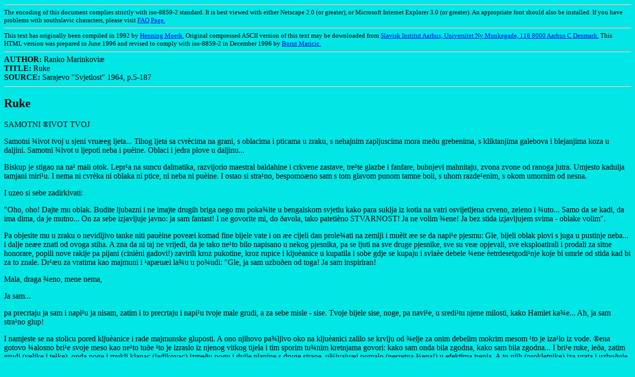

--- FILE ---
content_type: text/html
request_url: http://www.yurope.com/books/yu/Mar_Ruke.HTM
body_size: 350396
content:
<HTML>
<HEAD>
 <TITLE>Ranko Marinkovic: Ruke</TITLE>
 <META NAME="Author" CONTENT="Borut Maricic">
 <META HTTP-EQUIV="Content-Type" CONTENT="text/html; charset=iso-8859-2">
</HEAD>
<BODY TEXT="#000000" BGCOLOR="#02E6E6">

<SMALL>
<HR>
The encoding of this document complies strictly with
iso-8859-2 standard. It is best viewed with either
Netscape 2.0 (or greater), or Microsoft Internet
Explorer 3.0 (or greater). An appropriate font should
also be installed. If you have problems with southslavic
characters, please visit
<A HREF="http://users.computerhaus.at/maricic/b/cafe/lit/chars.htm">
FAQ Page.</A>

<HR>

This text has originally been compiled in 1992 by
<A HREF="mailto:Henning Moerk &lt;slavhenn@aau.dk&gt;">Henning Moerk.</A>
Original compressed ASCII version of this text may be downloaded from
<A HREF="ftp://aau.dk/pub/slav/">Slavisk Institut Aarhus, Universitet
Ny Munkegade, 116 8000 Aarhus C Denmark.</A>
This HTML version was prepared in June 1996 and
revised to comply with iso-8859-2 in December 1996 by
<A HREF="mailto:Borut Maricic &lt;borut.maricic@computerhaus.at&gt;">Borut Maricic.</A>
<HR>
</SMALL>

<STRONG>AUTHOR: </STRONG>Ranko Marinkovi&#230;<BR>
<STRONG>TITLE:  </STRONG>Ruke<BR>
<STRONG>SOURCE: </STRONG>Sarajevo &quot;Svjetlost&quot; 1964, p.5-187<BR>

<HR>

<H2>Ruke</H2>

<P>SAMOTNI &#174;IVOT TVOJ </P>

<P>Samotni &#190;ivot tvoj u sjeni vru&#230;eg ljeta... Tihog ljeta sa cvr&#232;cima na
grani, s oblacima i pticama u zraku, s nehajnim zapljuscima mora me&#240;u grebenima,
s kliktanjima galebova i blejanjima koza u daljini. Samotni &#190;ivot u ljepoti
neba i pu&#232;ine. Oblaci i jedra plove u daljinu... </P>

<P>Biskup je stigao na na&#185; mali otok. Lepr&#185;a na suncu dalmatika, razvijorio
maestral baldahine i crkvene zastave, tre&#185;te glazbe i fanfare, bubnjevi
mahnitaju, zvona zvone od ranoga jutra. Umjesto kadulja tamjani miri&#185;u.
I nema ni cvr&#232;ka ni oblaka ni ptice, ni neba ni pu&#232;ine. I ostao si stra&#185;no,
bespomo&#230;no sam s tom glavom punom tamne boli, s uhom razde&#185;enim, s okom
umornim od nesna. </P>

<P>I uzeo si sebe zadirkivati: </P>

<P>&quot;Oho, oho! Dajte mu oblak. Budite ljubazni i ne imajte drugih briga
nego mu poka&#190;ite u bengalskom svjetlu kako para suklja iz kotla na vatri
osvijetljena crveno, zeleno i &#190;uto... Samo da se kadi, da ima dima, da
je mutno... On za sebe izjavljuje javno: ja sam fantast! I ne govorite
mi, do &#240;avola, tako pateti&#232;no STVARNOST! Ja ne volim &#190;ene! Ja bez stida
izjavljujem svima - oblake volim&quot;. </P>

<P>Pa objesite mu u zraku o nevidljivo tanke niti pau&#232;ine pove&#230;i komad
fine bijele vate i on &#230;e cijeli dan prole&#190;ati na zemlji i mu&#232;it &#230;e se da
napi&#185;e pjesmu: Gle, bijeli oblak plovi s juga u pustinje neba... i dalje
ne&#230;e znati od ovoga stiha. A zna da ni taj ne vrijedi, da je tako ne&#185;to
bilo napisano u nekog pjesnika, pa se ljuti na sve druge pjesnike, sve
su ve&#230; opjevali, sve eksploatirali i prodali za sitne honorare, popili
nove rakije pa pijani (cini&#232;ni gadovi!) zavirili kroz pukotine, kroz rupice
i klju&#232;anice u kupatila i sobe gdje se kupaju i svla&#232;e debele &#190;ene &#232;etrdesetgodi&#185;nje
koje bi umrle od stida kad bi za to znale. Dr&#185;&#230;u za vratima kao majmuni
i &#185;ap&#230;u&#230;i la&#190;u u po&#190;udi: &quot;Gle, ja sam uzbu&#240;en od toga! Ja sam inspiriran!
</P>

<P>Mala, draga &#190;eno, mene nema, </P>

<P>Ja sam... </P>

<P>pa precrtaju ja sam i napi&#185;u ja nisam, zatim i to precrtaju i napi&#185;u
tvoje male grudi, a za sebe misle - sise. Tvoje bijele sise, noge, pa navi&#185;e,
u sredi&#185;tu njene milosti, kako Hamlet ka&#190;e... Ah, ja sam stra&#185;no glup!
</P>

<P>I namjeste se na stolicu pored klju&#232;anice i rade majmunske gluposti.
A ono njihovo pa&#190;ljivo oko na klju&#232;anici zalilo se krvlju od &#190;elje za onim
debelim mokrim mesom &#185;to je iza&#185;lo iz vode. &#174;ena gotovo &#190;alosno bri&#185;e svoje
meso kao ne&#185;to tu&#240;e &#185;to je izraslo iz njenog vitkog tijela i tim sporim
tu&#190;nim kretnjama govori: kako sam onda bila zgodna, kako sam bila zgodna...
I bri&#185;e ruke, le&#240;a, zatim grudi (velike i te&#185;ke), onda noge i mukli klanac
(jadikovac) izme&#240;u nogu i dvije planine s druge strane, u&#190;ivaju&#230;i pomalo
(nesretna &#190;ena!) u efektima trenja. A to njih (prokletnike) iza vrata i
uzbu&#240;uje - trenje, trenja, efekti trenja, sredi&#185;te njene milosti, tu&#190;na
dolina biv&#185;ih radosti, bijela vrata - zid ludosti... i jo&#185; kojekakve litanije
erotomanske. </P>

<P>Tibulo! (rije&#232;i daje&#185; ovdje uvredljiv smisao: pjesnik - la&#190;ljivac, mistifikator).
&quot;Ja ljubim Izidoru platonski&quot;! </P>

<P>I kad je malo zatim gad do&#185;ao k sebi i u &#190;alosnom razo&#232;aranju ustanovio
podlo nasilje nad svojim tijelom, tje&#185;io se lukavom rezignacijom: Ruke.
Svemu su krive ruke. To je kod nas i kod majmuna koji jedini me&#240;u &#190;ivotinjama
imamo ruke!&quot; </P>

<P>I gledao je ruke. Ruke pametne i vrijedne, svemo&#230;ne i lukave, stra&#185;ne,
zlo&#232;ina&#232;ke ruke. Mogu se stisnuti u &#185;aku, ra&#185;iriti u lepezu i sklopiti
u najropskiju molitvu. Njima se mo&#190;e dohvatiti no&#190; i pi&#185;tolj i protivni&#232;ki
grkljan... </P>

<P>Rukama se mo&#190;e zadaviti! </P>

<P>Ta ga je &#232;injenica zaprepastila. Ovim istim rukama kojima se miluje
draga po kosi i pas niz dlaku, kojima se odmahuju pozdravi i &#185;alju poljupci
onima koji odlaze ili onima koji ostaju... Ruke rade, grade, stvaraju,
onda opet uni&#185;tavaju i ru&#185;e &#185;to su stvorile. Lude ruke. Ruke hvataju ruke,
uvjeravaju se stiskom o me&#240;usobnom prijateljstvu, bratstvu, solidarnosti
i vjernosti do smrti, zatim ruke ustaju protiv ruku, bore se protiv ruku,
sakate ruke. Ruke ubijaju ruke. Ruke ubojice. </P>

<P>Svemu su krive ruke, to je jasno. A da nema ruku? - nosovi bi nam se
izdu&#190;ili u surle ubila&#232;ke, bili bismo mali dvono&#190;ni opaki slonovi. </P>

<P>No &#185;to ruke? Po&#232;eo si sebe zadirkivati pa si presko&#232;io sebe i uzeo ogovarati
pjesnike zbog &quot;zgode u kupaonici&quot; koju ti je povjerio znanac,
pisac stihova? A &#185;to je s tobom? Gdje si ti? Eto, po&#232;inje&#185; ponovo sa svojim
zanovijetanjem. &quot;Ah, onaj oblak, onaj oblak!&quot; Dobro, nastavi.
&quot;Ne, motrio sam ga po podne, vjeruj mi, gore na terasi, le&#190;e&#230;i ovako
nauznak, kako polako i bezbri&#190;no plovi prema jugu kao kakva skitnica koja
nikad ne zna kamo ide... Ne, ne, krivo i neuspjelo pore&#240;enje, nipo&#185;to kao
skitnica nego kao galeb &#185;to leti u daljinu utopio je oblak u plavetnilu
dubljem od svakog mora. Odlutalo janje bijelo u modre nebeske pustinje.
No&#230;as &#230;e ga napasti ljuti kurjaci (mislim vjetrovi) i sutra &#230;u gledati
njegovo bijelo runo rasuto po nebu... Ah, oblaci, janjadi nedu&#190;na!&quot;
</P>

<P>Kako bi &#190;elio (pa &#232;ak i s ironijom, kao Aristofan staroga Sokrata) ljuljati
lijepo svoj smrknuti pogled na bijelom oblaku pod ljetnim nebom u hladovini
terase na lakom maestralu! Lagano prozra&#232;no nebo, daleko, visoko. Nitko
ga jo&#185; nije noktom ostrugnuo, nitko jo&#185; nije pljunuo na nebo. </P>

<P>- Pljujem ja na tvoje nebo! - a &#185;to ti vrijedi kad to ne mo&#190;e&#185; i u&#232;initi?
</P>

<P>Nebo u visini! </P>

<P>Ali ja ti ga mogu unakaziti teleskopom! Otkrit &#230;e ti taj protunebeski
top strahovitih pertubacija, neo&#232;ekivanih lomatanja, divljih &#185;ibanja prostora
vatrenim repovima, tumaranja i sudara kugala, ru&#185;enja zvijezda, gmizanja
maglenih spirala, unakrsnih o&#232;ijukanja svemirskih reflektora, nemira svjetla...
Kao &#185;to &#230;e ti se lijepo lice Izidore ukazati pod mikroskopom u stra&#185;nom
reljefu ko&#190;e s brdima i dolinama i tvoju uzvi&#185;enu ljubavnu strast progutat
&#230;e prljavi i masni ponori iz kojih rastu debele dlake kao trstike i &#185;iblje
iz mo&#232;varnog blata. </P>

<P>Sasvim nisko kru&#190;e i cvrku&#230;u lastavice. Kao da ti netko sitno bode iglicama
tijelo pa ne zna&#185; da li je to od hladnog maestrala ili od igli&#232;astog cvrkutanja
u zraku. Lastavice gusto posipaju iglicama tvoje golo tijelo, pipaju te
&#185;iljastim kljunovima produ&#190;enima u cvrkut. (A da se nisu u&#185;uljale iglice
borova kroz tihi podsvjesni &#185;um u tvoje tajne misli?) </P>

<P>Zatim su opet sve zamra&#232;ile fanfare i bubnjevi. </P>

<P>Rastjerali su i miris karanfila &#185;to su se crveno rascvjetali u teglama
na terasi. Plemenit &#190;ivot karanfila! Iz najogavnijeg &#240;ubreta u tegli izrasli
su u takav neizrecivi miris! Bojom i mirisom karanfil je divno izrazio
sebe. A &#232;ime si se ti izrazio? Karanfil ima korijen u gnoju a iz njega
je izvukao miris i crveni cvijet. A &#185;to si ti izvukao iz gada &#185;to ga nosi&#185;
u sebi? Kakav cvijet? Kakav obojeni miris? Kakav cvrkut ili daleki tajanstveni
&#185;um? Izvukao si zle slutnje i poganu misao: gle onaj &#232;ovjek onamo ima nos;
to se mo&#190;e odrezati no&#190;em! A sve ljepote ve&#230; davno su izrazile more, oblak,
ptice, list, prije nego si ti po&#232;eo mucati nekakve glasove i mazati platno
bojama; prije nego si po&#232;eo strugati konjskim repom po ov&#232;ijem crijevu
razvu&#232;enom na &#185;upljoj drvenoj kutiji i to nazvao muzikom! Ptice se pla&#185;e
nepristojnih zvukova tvojih mjedenih instrumenata u koje duva&#185; da bi raspalio
svoga sumi&#185;ljenika i u&#232;vrstio njegovo rasklimano uvjerenje. Poslu&#185;aj cvr&#232;ke
na &#232;vorugama prastarih roga&#232;a. Osje&#230;a&#185; li &#190;e&#240; za kristalno bistrom vodom
u staklenom vr&#232;u na bijelom stolnjaku po kome pada trak te&#185;kog podnevnog
sunca? Ne spopada li te glad za gro&#190;&#240;em i smokvom i crvenom svje&#190;om lubenicom?
Slu&#185;aj to ljeto na nategnutim svilenim strunama izme&#240;u sunca i zemlje kako
dr&#185;&#230;e, kako treperi na trbuhu tog malog sivog kukca koji &#230;e umuknuti &#232;im
osjeti tvoju blizinu. Tko bi bolje izrazio ovo ljeto od cvr&#232;ka? </P>

<P>Zatim si motrio mrave kako vuku muhu &#185;to si je maloprije ubio. Neprestano
ti je dolijetala na lice i &#185;etala oko nosa diveş&#230;i se vjerojatno impozantnoj
gra&#240;evini; dvadeset puta si je valjda otjerao. O, prokleta bila! Pa kad
si je ulovio, uzviknuo si ushi&#230;eno: nikada vi&#185;e od tebe zdrave muhe, ne
zvao se ja Tobija - i tresnuo si je bijesno o terasu pa joj i palicom odrubio
glavu. Koliko bijesa radi jedne tvrdoglave muhe koja je naprosto dolazila
da se hrani na tvom nosu i ne slute&#230;i da ti smeta; bio bi bolje u&#232;inio
da si obrisao nos. </P>

<P>Sad je vuku dva glupava mrava, &#190;ustro, pa&#190;ljivo: Ej, &#232;ekaj, brate, umorio
sam se. Prihvati je ti ovdje za ovu nogu, a ja &#230;u za krilo. &#169;to je ugojena,
marva jedna! A za njima tre&#230;i mrav nosi hitro muhinu glavu i mo&#190;da misli:
dobro je ovo za zimu... </P>

<P>- Prokleti filistri! Oni vode i ratove. Dao bih im i svoju glavu da
mi je znati da li i vjeruju u boga. (Ovako okrutno tekao je sprovod Stendalova
Juliena Sorela: naprijed tijelo a za njim posebno glava u krilu Matilde
de la Mole, koja ju je ljubila u &#232;elo). </P>

<P>I u&#232;ili su te: budi mrav! Mali tihi neprimjetljivi pametni marljivi
strpljivi realist. Sitni &#185;tedi&#185;a. Ljeti skrbi za zimu. A u &#185;koli su ti
tuma&#232;ili kako je to isto htio da ka&#190;e i veliki francuski pjesnik svojom
basnom o cvr&#232;ku i mravu. Kako je, naime, bezbri&#190;ni flaneur i sezonski pjesnik
Cvr&#232;ak pokucao jedne ljute zime gospodinu ku&#230;evlasniku Mravu na njegova
bogata vrata, na kojima je eventualno stajala i plo&#232;ica &quot;&#200;lan dobrotvornog
dru&#185;tva - prosja&#232;enje redarstveno zabranjeno&quot;. Kad je vidio gospodin
Mrav kroz mali okrugli otvor na vratima da vani stoji odrpana i izgladnjela
protuha, izderao se na na&#232;in kako se ve&#230; deru ku&#230;evlasnici na boheme i
prosjake; mar&#185;, mrcino lijena! &#169;to si radio cijelog ljeta? Krao, a? </P>

<P>- Pjevao sam. Ja sam, naime, poznati pjesnik Cvr&#232;ak, ako se izvolite
sje&#230;ati, pa sam kao takav... </P>

<P>- Pjesnik? Pjevao? A dakle - pjevao! Pa pjevaj, brate, i dalje, pjevaj!
Sada, to jest, mo&#190;e&#185; i plesati! </P>

<P>Quue faisiez vous au temps chaud? </P>

<P>Dit elle a cette emprunteuse. </P>

<P>- Nuit et jour, a tout venant, </P>

<P>Je chantais, ne vous deplaise. </P>

<P>- Vous chantiez? J'en suis fort aise: </P>

<P>Eh bien! dansez maintenant! </P>

<P>I cvr&#232;ak pjeva. Pjeva, uprkos vama i zimama, postojano i &#190;arko kao &#185;to
sunce sja, pa budite mirni, gospodine Mrave, on &#230;e i plesati. A ovdje ovi
va&#185;i filistri vuku svoju krepanu muhu i misle da je to vrlo va&#190;no &#185;to oni
rade, da im se svatko mora ukloniti s puta, jer oni rade, oni, kamen do
kamena i zrno do zrna, ne zijaju u nebo kao ti. </P>

<P>U uglu terase od zida do zida razapeo crni dlakavi razbojnik pauk jedva
vidljive mre&#190;e i sun&#232;a se na ulazu svoje rupe vrebaju&#230;i na mu&#185;ice &#185;to se
lakomisleno i ludo igraju oko njegovih tankih niti. Tko zna koliko ve&#230;
dana stari bandit nije imao plijena? Strpljivo &#232;eka slu&#232;aj kao ribar koji
je bacio mre&#190;u, zapalio lulu i &#232;eka. </P>

<P>Motre&#230;i ova pr&#232;kala, ove antipati&#232;ne grobare i le&#185;inare, ose&#230;a&#185; nesvjesno
simpatiju prema crnom stra&#185;nom tipu tamo u uglu. Pa gotovo jednako nesvjesoo
kao &#185;to je nastala i ta nakionost, &#185;tavi&#185;e prezirno i s nekom naro&#232;itom
mr&#190;njom, kojoj si kasnije od stida dao i neko &quot;simboli&#232;ko zna&#232;enje&quot;,
zgnje&#232;io si one mravlje &quot;radikalne socijaliste&quot;, a njihovu muhu
dao gangsteru pauku. </P>

<P>- Tako! Radije razbojniku i gangsteru nego filistru! Jedan je razbojnik,
kako znamo, bio i pjesnik! Filistar se nikad ne&#230;e pomiriti s obje&#185;enja&#232;kim
crnim humorom jednoga kandidata za vje&#185;ala: </P>

<P>La pleuye nous a buez et lavez, </P>

<P>Et le soleil dessechiez et noircis; </P>

<P>Pies corbeaulx nous ont les yeux cavez, </P>

<P>Et arrachie la barbe et les sourcis. </P>

<P>Jamais nul temps nous ne sommes assis; </P>

<P>Pui, ca, pui la, comme le vent varie, </P>

<P>A son plaisir sans cesser nous charie, </P>

<P>Plus becquetez d'oyseaulx que dez a couldre. </P>

<P>Ne soiez donc de nostre confrairie... </P>

<P>II </P>

<P>Zvonjava, limene glazbe, fanfare i bubnjevi. Pra&#185;te mu&#190;ari. Velike crkvene
sve&#232;anosti. Sedam parobroda dovezlo pastvu iz tri susjedne dieceze. Prepun
je gradi&#230; vjernika, usidjelica, starica u crnini s brojanicama od roga&#232;evih
sjemenaka. Mnogo sve&#230;enika, opatica, fratara bijelih, crnih, sme&#240;ih, mr&#185;avih,
debelih, jako debelih, pa i jako, jako debelih... </P>

<P>- Bog vam blagosiovio salo, padre Crescencie! Uostalom, ima i neznabo&#190;aca
te&#185;kih, bogu hvala i slava, al' njima se pra&#185;ta. </P>

<P>Ljudi vrve kao mravi: tr&#232;karaju uokolo, susre&#230;u se, pitaju, odgovaraju,
&#190;ure se s torbama i vre&#230;icama s hranom, najednom zastanu nasred ulice,
zamisle se u svoje cipele pa naglo potr&#232;e i nestaju iza ugla. </P>

<P>Tamo se netko potukao. Kletve, psovke. Privezao mu je magarca za njegovu
smokvu, pa ju je magarac obrstio, i vlasnik smokve prebio magarca. Javio
se vlasnik magarca i prebio vlasnika smokve, a ovaj njega nogom u koljeno,
pa &#185;epaju sva trojica, to jest on i on i magarac i smiju im se sa strane,
a netko cini&#232;ki primje&#230;uje: &quot;to im ide tako svima po koljenu...&quot;
</P>

<P>Dolje sa obale &#232;uju se povici &quot;dolje Darwin! &#174;ivio gospodin bog!&quot;
Govori, psovke, glazbe: sve&#232;anosti se odvijaju... </P>

<P>Ali iznad svega &#232;uje se bubanj. Bubanj lupeta, pada kao bomba usred
misli. Nema misli uz bubanj. Bubanj je magare&#230;a ko&#190;a nategnuta na &#185;uplji
cilindar, a ima svrhu da &#232;ovjeka lupa po glavi. </P>

<P>- Ipak nisi iscrpio svoju te&#185;ku glavobolju tom &#185;upljikavom definicijom.
Sje&#230;a&#185; li se rije&#232;i Maksima Gorkog: &quot;Zlobno udaranje bubnja izazvalo
je u meni &#190;ivu &#190;elju da ne&#185;to razorim, da polomim plot ili istu&#232;em dje&#232;ake?&quot;
</P>

<P>Tambour! Osu&#240;enika prati na strati&#185;te bubanj. Kanibali peku misionara
uz bubanj. Vojsku prati u borbu bubanj. Kako bi se moglo biti junak bez
bubnja? Borbeno odu&#185;evljenje je &#232;isti, idealni, platonski bubanj. (Ono
jutarnje lupanje sagova na dvori&#185;tu, kad sanja&#185; da te lupaju lopatom po
glavi, stoji vrlo blizu bubnjarskoj umjetnosti). I majmuni se hvataju na
bubanj. </P>

<P>Nastoji&#185; da ga ne &#232;uje&#185;, da se preda&#185; klarinetu, flauti, fagotu, pa
makar i trombonu. No on se izdvaja, prepotentno se name&#230;e sluhu, lupeta,
buba, kao i svaka budala koja svakako nastoji da se istakne, i kona&#232;no
&#232;uje&#185; samo njega: bum... bum... bum-bum-bum... Dzin-ba-rata... dzin...
dzin... dzin... bum-bum. bum... </P>

<P>Zaklanja&#185; glavu iza kakve god slu&#232;ajne misli: </P>

<P>- Dudov prelac... otmjen kukac... Onda ga opare vru&#230;om vodom da ne pregrize
nit i p&#232;eli ukradu med i uz to je tjeraju iz njezine vlastite ku&#230;e dimom
goru&#230;ih prnja. Od niti naprave kravatu za Sachu Guitrya i fine, prozirne
&#232;arape za neku tamo lady Ipsweache, a med sipaju u zlatno grlo Begnamina
Giglia. - </P>

<P>Bum... Bum... bum-bum..., buba budala i ne da misliti. </P>

<P>- O, gospode, zar je mogu&#230;e da ti godi ovo nemilo lupanje po ko&#190;i magare&#230;eg
roda? Ova ista strpljiva &#190;ivotinja grijala je dahom svojim sina tvoga jedinoro&#240;enog
i spasila ga zatim od tetrarha Heroda Anntipe kad je ono bio dao klati
djecu po Galileji; nosila ga je strpljivo na njegovim agitacionim putovanjima
po Samariji i Judeji i donijela ga trijumfalno u Jerusalim uz burno klicanje
naroda odabranog. O, gospode, zar nije u tvome premilostivom srcu stekla
malo zasluge, da ga barem mrtva ne lupaju, kad je ve&#230; batina mora pratiti
za &#190;ivota? Gospode, molim te za &#232;itav magare&#230;i rod, koji je toliko poni&#190;avan
i vrije&#240;an u nadimcima glupih i indolentnih ni&#185;tarija, koji je stalan predmet
ismjehivanja i povod mnogim otrcanim dosjetkama, koje su isto tako dosadne
kao i ova posthumna magare&#230;a pjesma. - Gospode, oslobodi, otkupi, za&#185;titi
ovu dobro&#230;udnu &#190;ivotinju dugih u&#185;iju barem od ovog prekogrobnog knuta.
Amen!&quot; </P>

<P>I prasnuo si u smijeh nad svojom molitvom kojoj bi bio naslov &quot;Molitva
za magare&#230;i rod&quot;... </P>

<P>lII </P>

<P>Preko ulice, u velikoj &#185;kolskoj sobi sve&#230;enstvo sjedi za banketom. Sve&#230;enstvo
je umorno. Jutros je biskup slu&#190;io veliku pontifikalnu misu pod vedrim
nebom na improvizovanom oltaru koji je po&#232;ivao na osam praznih vinskih
ba&#232;ava. Bakhus, koji je jutros jo&#185; spavao u ba&#232;vama dok su na njegovim
le&#240;ima slavili Jehovu, sada se razbudio i anti&#232;ki raspojasao na gozbi &#185;to
ju je priredio doma&#230;in &#190;upnik don Toma u &#232;ast svoga pretpostavljenog presvijetlog
biskupa. Marta i Marija, Sara i Rebeka prenose preko ulice iz susjedne
konobe butelje i demi&#190;one vugave, grka, plavca i pro&#185;eka. Ju&#232;e su dokotrljali
&#232;etiri bureta pive. No treba odmah istaknuti da se u blagovaonicu odnosi
i relativna koli&#232;ina vode u kojoj plivaju veliki komadi leda. </P>

<P>Slu&#185;a&#185; sa zavi&#185;&#230;u zavodijive zvukove stakla, kucanja &#232;a&#185;a i fragmente
zdravica:... &quot;Kako je lijepo rekao sveti... (aplauz) I neka dragi
bog po&#190;ivi na&#185;eg presvijetlog biskupa sa svima nama skupa!&quot; Kucanje
&#232;a&#185;ama, aplauz, &quot;bravo don Toma! Don Tomica jo&#185; jednu, dajte jo&#185; jednu...&quot;
Dobronamjeran duhovni&#232;ki smijeh bez ikakve zlobe. </P>

<P>- &#174;ivio presvijetli biskup! </P>

<P>Zatim (po svoj prilici) biskup, odgovaraju&#230;i na zdravicu don Tome, lijenim,
sanjivim glasom, u kome se osje&#230;a sretno zapo&#232;eta probava, razo&#232;arava te
svojim vrlo lo&#185;im govorni&#232;kim darom: &quot;Ab Jove principium, kako je
mudro rekao Virgilije, obratimo se na&#185;em pobo&#190;nom zahvalnom Onomu, koji
nam je udijelio ove krasne zemaljske darove... da bi tako ovaj na&#185; dragi
narod... (povi&#185;enim glasom sa izvjesnom srditom drhtavicom, upu&#230;enom vjerojatno
neprijateljima crkve):... jer nije istina da antemurale cristianitatis
zna&#232;i... A na&#185; narod...&quot; - tu je stao. Mir. Biskup se smeo u govoru
i nervozno skuplja jezikom slinu po suhim ustima. Ne zna biskup &#185;to bi
s &quot;narodom&quot;, pa je ponovio &quot;a na&#185; narod&quot; i dodao &quot;izme&#240;u
svih naroda&quot;... i opet pauza. Zatim: &quot;moglo bi se re&#230;i na svijetu&quot;...
i opet zbrka, uzaludno gibanje suhog &#190;drijela, pani&#232;no prebiranje jezikom
po rije&#232;ima, kojih su puna usta, ali su sve nekako &#232;udne i nikako ne pristaju,
a ima &#232;ak i takvih koje bi najradije tresnuo don Floriu u lice, dakako,
u &#232;etiri oka. </P>

<P>- Ah, kakva je to muka, gospodine biskupe! Poznajem ja to &#232;uvstvo. Pa
kad vas ironi&#232;no gleda i u&#190;iva u va&#185;oj nevolji va&#185; suparnik, kanonik don
Florio, umjesto koga ste vi postavljeni za biskupa! Ne gleda vam ravno
u o&#232;i, nego najprije gleda u va&#185; zlatni biskupski kri&#190; na prsima, a onda
vas svega nekako obuhvati svojim zlobnim pogledom i igra se s vama kao
s kakvom stvar&#232;icom, naprosto &#190;va&#230;e vas o&#232;ima. Zatim, kao da vas je ispljunuo
iz svoje pa&#190;nje, uzeo namatati krunicu oko ka&#190;iprsta, tobo&#190;e: no, biskupe,
ja &#230;u izmoliti jedan ruzarij da ti se bog smiluje dok se sjeti&#185; to... o
narodu... </P>

<P>O, dobro ja poznajem, presvijetli, takve zavidne zlikovce koji &#230;e vas
kasnije cijelog &#190;ivota moriti &#185;to ste zapeli u jednoj re&#232;enici! </P>

<P>&quot;O, don Florio, smiluj se, don Florio!&quot; - tako vi sada jau&#232;ete
u sebi, presvijetli. A don Florio je okrutan, ne da vam da se pribli&#190;ite
va&#185;oj zapo&#232;etoj re&#232;enici. &quot;Gle, kakvog su glupana postavili za biskupa!&quot;
misli on, a da to misli vidi se po svemu, po licu mu je razlivena ta misao,
on to i ne krije. I &#232;a&#185;u vina je ispio da bi vas &#185;to bolje otjerao od va&#185;e
re&#232;enice. I smije&#185;i se, zlobnik! </P>

<P>Don Florio se zaista smije&#185;i i u&#190;iva. Fu&#230;ka on na subordinaciju! Pogledao
u svoj zlatni sat (tobo&#190;e: &quot;koliko to biskup stoji na ovoj postaji?&quot;)
i zatim pritisnuo poklopac s osobitim u&#190;ivanjem - pik! </P>

<P>A biskup se jo&#185; nije sna&#185;ao. Razapeo &quot;narod&quot; ve&#230; i na Kalvariju
i sad se &#232;vrsto dr&#190;i Kalvarije, pa ponovo tjera narod preko &quot;njegove
te&#185;ke Kalvarije&quot;... </P>

<P>Ali tada, &#185;to se &#232;esto de&#185;ava u takvim stra&#185;nim situacijama, pao mu
ravno s neba na jezik jedan latinski citat bogzna iz kakvih starih seminarskih
dana: &quot;Jer kako lijepo veli Horacije ,Nihil est ab omni beatum'...
i zato, mila moja bra&#230;o, gore srca, sursum corda!&quot; </P>

<P>- Bravo! &#174;ivio presvijetli biskup! A jedan odvojeni krupni glas dobaci
sentenciozno i dvosmisleno, dakle otrovno (dakako, glas don Floria): &quot;Chi
va piano, va lontano&quot;. </P>

<P>- Latet anguis in herba - odgovori biskup gorko. </P>

<P>IV </P>

<P>Sa dna uske, stepenaste, krive ulice, koja podsje&#230;a na stare marokanske
kazbe, &#190;uri se mali crni fratri&#230;. Konventualac. Jedan od onih skru&#185;enih
prolaznika koji smjerno obaraju pogled &#185;ap&#230;u&#230;i ponizno &quot;vermis sum&quot;
pa kad tako smjerno oborenih o&#232;iju ugledaju crva na zemlji protisnu kroz
zube &quot;no, ipak ja nisam ti!&quot; i zgaze ga s najve&#230;im prezirom.
&#169;iroko se razmahao fratri&#230;, pa onako malen i smije&#185;an sam sebi daje va&#190;nosti
tim u&#190;urbanim zaposlenim hodom, &quot;eto me, sad sam ja tamo.&quot; Zastaje
kod svake stepenice da pridigne sutanu, koja mu je preduga, pre&#185;iroka i
uop&#230;e pregolema za to malo mr&#185;avo tijelo na kome visi kao da je (&#185;to bi
rekao Tolstoj) vilama na njega nabacana. </P>

<P>Mete, nesretan, mantijom ulicu, vu&#232;e za sobom vitice blanjevine, palice,
krpice, konce, riblje kosti i pramove prljave vune, a u rukavima kao da
su mu dvije vilju&#185;ke umjesto ruku, tako su mu dugi, &#185;iroki, nespretni.
</P>

<P>Vjerojatno je zakasnio na banket (mo&#190;da su ga i namjerno krivo uputili
da bi ga se rije&#185;ili) pa je onako izgubljen u svojoj ogromnoj crnoj mantiji
po ovoj pasjoj &#190;egi tra&#190;io gdje su to ti popovi odvukli Presvijetloga na
ru&#232;ak a da o njemu nitko nije vodio ra&#232;una. </P>

<P>- Nikoga, ba&#185; nikoga! Ah, bo&#190;e sveti! - uzdahnuo fratri&#230; iz dubine svoje
oja&#240;ene i zapostavljene du&#185;e. </P>

<P>Gleda&#185; fratri&#230;a sa osobitim zanimanjem, i palo ti odnekud na pamet da
bi svakako trebalo da mu vidi&#185; lice. I tada odjednom brzi, tako brzi zaklju&#232;ak
da ti se u&#232;inilo kao da ti je netko podmuklo pri&#185;apnuo: &quot;ako ne pogleda
gore kad bacim ovaj kamen&#232;i&#230;, bacit &#230;u ovaj veliki kamen - i pogledat &#230;e,
o, i te kako!&quot; </P>

<P>Na ogradi terase bila su dva ove&#230;a bijela &#232;ista kamena, a svaki je pritiskao
po jednu nogavicu hla&#232;a &#185;to su se su&#185;ile niz terasu kao ogromno slovo V.
Odabrao si onaj ve&#230;i, pravilniji, koji si ve&#230; godinama poznavao i koji
je uvijek tako pritiskao po neki komad rublja, a sje&#230;ao te svaki put kad
bi ga pogledao na jedno isto ovako ljetno sun&#232;ano popodne kad si na ovoj
terasi pisao ono svoje &#190;arko ljubavno pismo ljubljenoj Izidori, koja je
sada debela i ima vrlo ru&#190;no dijete. Tada si tim kamenom bio pritisnuo
koncept pisma da ti ga vjetar ne odnese. &#200;ak ti je onda bio sugerirao i
jednu re&#232;enicu u pismu: &quot;te&#190;ak kamen le&#190;i mi na sreu&quot;... Taj
kamen u&#185;ao je tako u krug tvojih familijarnih, intimnih stvari u kojima
pateti&#232;no po&#232;ivaju uspomene kao u grobnicama pod nadgrobnim kamenom na
kome stoji urezano: Tu po&#232;iva, ah, moja milena, koju skriva crna zemljica.
I ovaj kamen ima svoj groteskni natpis (jer svi su nadgrobni natpisi uglavnom
groteskni) - &quot;Kamen moga srca&quot;. Odnio je vjetar i koncepte i
&#190;arku ljubav. Ostao je kamen, onaj isti bijeli &#232;isti kamen koji pritiska
hla&#232;e da ih vjetar ne odnese. </P>

<P>Cik! - kamen&#232;i&#230; je pao ravno fratri&#230;u na &#185;e&#185;ir i odatle se odbio i dvaput
odsko&#232;io na plo&#232;ama ulice. </P>

<P>On je pogledao gore kao &#185;to bi mo&#190;da upravo bio zavapio prema nebu:
Isuse, gdje se to ovdje jede, a on je tako gladan, o bo&#190;e! Njegovo mlado
djetinjasto lice nasmije&#185;ilo se ponizno laskavim osmijehom kojim kao da
je htio re&#230;i: Ah, ostavite sada to &#185;to sam ja smije&#185;an... Ja sam siromah...
moj otac... Ovako su me oni obukli... Nego, nemojte se ljutiti na mene...
</P>

<P>- Molim vas lijepo . . Hvaljen Isus! -- Mo&#190;da vi znate da li je ovdje
presvijetli biskup na ru&#232;ku? </P>

<P>- Nije, izvalio si kratko bez priprave, gotovo sasvim automatski, te
si i sam pomislio kako se lako la&#190;e, pa si dodao srdito: </P>

<P>- Ne, tu nije. To je &#185;kola. </P>

<P>- A rekli su mi, u &#185;koli... </P>

<P>- E, onda mo&#190;e biti u gra&#240;anskoj. Ovo je pu&#232;ka mu&#185;ka i &#190;enska, to jest
mje&#185;ovita, a gra&#240;anska, to vam je tamo, obalom, pa desno... </P>

<P>Fratri&#230; je osluhnuo. &#200;uo je glasove u &#185;koli, pa je pogledao s nepovjerenjem:
</P>

<P>- A &#185;to je ovo? Ba&#185; kao da &#232;ujem glas don Tome? </P>

<P>- Ah, to unutra? Glas don Tome? Doma&#230;ina? Kakav glas! To je &#232;itava pripovijest,
a ne glas! Ima ovdje neko staro englesko vojni&#232;ko groblje... No, mo&#190;da
vam je to i poznato: borbe s Napoleonovom mornaricom i tako dalje? Ukratko,
kad god engleska flota posjeti na&#185;e luke, do&#240;e i ovamo jedan brod da polo&#190;i
vijenac na to njihovo groblje. I jo&#185; se ka&#190;e za Engleze &quot;be&#185;&#230;utni&quot;
i koje&#185;ta jo&#185; nepovoljna! A zamislite, oni ovdje dr&#190;e i neku vrst konzulata
i tro&#185;e funte samo radi toga groblja! Niste vidjeli dolje na obali konja
s lan&#232;i&#230;em oko vrata i okrunjenog lava sa zavinutim repi&#230;em i &quot;Mon
Dieu et mon Droit&quot;? Niste? Ah, honni soit qui mal y pense, prekrstite
se, &#232;ovje&#232;e; Grb! Usu&#240;ujem se tvrditi da su Englezi sentimentalna &#232;eljad!
</P>

<P>- Ali &#185;to, upustio se ja tu u razmatranja... a vi umirete od radoznalosti!
Dakle, do&#185;ao pro&#185;log ljeta, dakle prije godinu dana &quot;Cowentry&quot;,
razara&#232;, s vijencem. A vi znate kakve &#185;e&#185;ire nose ljeti engleski pomorski
oficiri? No, smije&#185;no &#185;to vas i pitam, naravno da znate. One tropske, bijele,
kolonijalne. E, pa gledajte, te se engleske vr&#232;ine (oprostite mi na ovaj
higijenski izraz) neobi&#232;no svidjele jednom tu mladom dru&#185;tvancu (sin trgov&#232;i&#230;a,
sin tvorni&#232;ara riba, u&#232;itelj&#232;i&#230;i, studenti&#230;i, obijesna mlade&#190;). Odlu&#232;ili
oni, dakle, da se dokopaju tih engleskih pluta&#232;a... Jer ti &#185;e&#185;iri su od
pluta, i to nekako naro&#232;ito impregniranog i &#185;to ja znam. I, bogami, ukrali
ih! To jest, &#185;e&#185;ire! Po brodu dozvoljeno razgledavanje, &#185;etanje, &quot;pliz&quot;
i &quot;hajudujudu&quot;, simo-tamo, napipali, udesili vje&#185;to, ne znam
ni ja kako, jednom rije&#232;i - ukrali &#185;e&#185;ire engleskim oficirima. Bruka, skandal,
visoki gosti, mo&#190;ete zamisliti! A &#185;to, da je onako &quot;Cowentry&quot;
raspalio iz topova po otoku? A ratujte vi, gospodine moj, protiv tih sirovina
i petroleja, a &#185;to je najva&#190;nije, protiv Intelligence Servicea! Taj vam
zna gdje tko pljune, &#232;ak i da &#230;e pljunuti zna godinu dana unaprijed. I
sad ovi tu nesretnici, koji su mogli mnoge majke u crno zaviti, osnovali
dru&#185;tvo &quot;Tropikon&quot;, to jest udru&#190;enje tropskih &#185;e&#185;ira, pa sve
jedan drugome: &quot;Pliz Mister Kjuzm, aj dont nou, aj em veri, veri sori
for ju, jes&quot;... i sve tako, engleski. Ali uglavnom samo piju. To i
sada unutra &quot;Tropikoni&quot; piju. Ka&#190;u - tropska klima, pa piju.
</P>

<P>Jezik ti se uigrao kao glumac kad osjeti da je proizveo utisak i bio
bi ti dodao bogzna kakvih izmi&#185;ljotina da nije fratri&#230;, koji je dotle sa
razumijevanjem slu&#185;ao, bio odvi&#185;e gladan i po svoj prilici mislio na onu
sjajnu trpezu s mnogo tanjura, &#232;a&#185;a, &#232;a&#185;ica, &quot;uzmite, padre, malo
sira i pr&#185;uta za introibo... ho&#230;ete li koko&#185;ji batak u sosu od laudamusa
ili mo&#190;da zeca, dobar vam je kao ite nissa est...&quot;, pa je sasvim rastreseno
rekao: </P>

<P>- Gle, kakvih sve ljudi ima! ... Onda, velite... ? </P>

<P>- Da, obalom, pa lijevo. Velika ku&#230;a, zeleni prozori, balkon s cvije&#230;em.
odmah pada u o&#232;i. </P>

<P>- Mnogo vam hvala. </P>

<P>- Bogu hvala, padre Makako. </P>

<P>- Kako? </P>

<P>- Nikako, to jest ni&#185;ta. Rekoh &quot;bogu hvala&quot;... </P>

<P>Mali se konventualac opet sav uskome&#185;ao, uzmahao i odlepr&#185;ao niz uli&#232;icu.
</P>

<P>Jadan! Za&#185;to si se s njim ovako nemilo na&#185;alio? Valjda je cijelo dopodne,
nesretan, tr&#232;karao uokolo s onim golemim crnim suknom na sebi, pa je o&#190;ednio,
pregladnio, iznojio se o&#232;ekuju&#230;i nestrpljivo onaj uzvi&#185;eni trenutak kad
&#230;e - on, mali neznatni fratri&#230; iz novicijata - sjesti za isti stol sa samim
presvijetlim biskupom. Mo&#190;da nije ni mislio na jelo, a da o pi&#230;u i ne govorimo
(on bi, dakako, pio samo vodu za ru&#232;kom), nego je ma&#185;tao jo&#185; od pro&#185;le
nedjelje kako &#230;e on jesti s biskupom za istim stolom. To jest, taj epikurejski
glagol &quot;jesti&quot; za njega tada nije imao nikakva osobitog, pa &#232;ak
ni odre&#240;enog zna&#232;enja. Njegova fantazija vi&#185;e se igrala dirljivim sli&#232;icama
na motiv &quot;sjediti&quot;, &quot;sjediti&quot; i &quot;biti&quot; biskup
i on skupa, u istoj sobi; biskup tu, na &#232;elu stola, a on svega dva metra
i dvadeset centimetara daleko od nega, pa je biskup za&#190;elio onaj mali komadi&#230;ak
&#185;e&#230;erne glazure &#185;to se odvalio od torte (poznati hir apetita poslije ru&#232;ka),
pro&#232;itao je on to u biskupovim o&#232;ima te je sko&#232;io odmah mali fratri&#230; (on
prvi i jedini!) i pru&#190;io biskupu taj komadi&#230; glazure, a presvijetli mu
se dobrohotno osmjehnuo: &quot;Hvala vam, dragi padre Felice!&quot; </P>

<P>A sada, eto, zakasnio je nepopravljivo, nenadoknadivo! Nikad vi&#185;e, razumijete
li vi dobro tu rije&#232; - nikad vi&#185;e! I sva ta fratri&#230;eva sublimna i - kako
da ka&#190;em? - poeti&#232;na ambicija pretvorila se u najobi&#232;niju glad, u banalnu,
surovu, nisku, pro&#190;drljivu &#190;elju za hranjenjem, mljaskanjem, gutanjem...
&quot;o, batci, batci, pe&#232;eni!&quot; </P>

<P>Tko zna gdje on, jadan, sada tra&#190;i tu nepostoje&#230;u gra&#240;ansku &#185;kolu s
balkonom i zelenim prozorima te se pani&#232;no pita: &quot;Pada li ova odmah
u o&#232;i? No nema tu nikakvog balkona! A ona opet tamo s balkonom nema zelenih
prozora! ... A rekao je: obalom, pa ... pa lijevo ili desno? Jedanput je
rekao, &#232;ini se, lijevo, a drugi put desno? Zabunio se. No &#185;to je zabuna,
lijevo ili desno, to je pitanje? Ako je lijevo, zabuna je to, jer evo -
lijevo nema te ku&#230;e. A mo&#190;da je govorio samo lijevo? No da vidimo ipak
&quot;obalom pa desno...&quot; </P>

<P>Na koncu ve&#230; sasvim iznemogao od gladi i utu&#232;en od &#190;alosti namjerio
se na Toninku, suludu &#190;ensku, glave &#232;upave kao metla i &#232;vrstih, elefantskih
nogu s ogromnim stopalima koje je obula u te&#185;ke mu&#185;ke cipele te je u njima
mar&#185;irala kao soldat. Svakog je ljeta bila zaljubljena u drugog studenti&#230;a,
a neki su joj od njih i pisma pisali ljubavna, zbog zabave. I sama lunjaju&#230;i
uokolo gladna i umorna, bijeda nai&#185;la na nevolju, i sada ona vodi natrag
fratri&#230;a u ovu istu ulicu. &#200;udi se mali konventualac i ovjerava kako mu
je re&#232;eno da to nije tu... </P>

<P>- A reka vam je bit &#230;e oni ludi, gore na teraci? </P>

<P>- Da, neobrijan... I sve je ne&#185;to govorio o Englezima i sve ne&#185;to...
A &#185;to to zna&#232;i &quot;tropikon&quot;? </P>

<P>- I moj Tonko je sad u Engleskoj... Poznajete ga? On je isto &#185;tudijent,
za in&#190;injera... </P>

<P>I dok ti ovako smi&#185;lja&#185;, eno zaista fratri&#230; hrli natrag s Toninkom,
koja mu sve ne&#185;to pokazuje rukom gore prema tebi. Uhvatila ga za rukav
pa ga vu&#232;e rastreseno uz ulicu kao da je i zaboravila da ga vu&#232;e, a on,
nesretan, ne dospijeva ni da pridigne mantiju kod stepenice, pa se spoti&#232;e
i pada kao da su mu o&#232;i zavezane. </P>

<P>No napokon mu uspije da izjedna&#232;i svoj sitni boja&#190;ljivi kora&#232;i&#230; s njezinim
orija&#185;kim stupanjem u mu&#185;kim okovanim cokulama, pa kad su stigli blizu,
on pogleda gore, no ti si se brzo povukao, ali &#232;uo si ipak kako je tiho
rekao Toninki: </P>

<P>- Eno ga! Kad sam pogledao, odmah je pobjegao. Mo&#190;da ipak razumije da
me prevario... </P>

<P>Oho! A kakav je to svijet najedanput dolje na ulici? &#200;uje&#185; mnogo glasova,
dje&#232;jih osobito, i trumbetice i mali bubnji&#230;, a sve neuredno, zbrkano kao
da se ude&#185;avaju za svirku. Ali iznad svega &#232;uje se krupni, mu&#185;kara&#232;ki glas
Toninkin kako ekoga psuje: djeca je valjda zadirkuju. </P>

<P>- To ti materi! Na, na! Ovo odnesi doma ocu i materi, na, na! </P>

<P>I pljus, pljus! A dje&#232;urlija ne zna&#185; da li pla&#232;e ili se smije... </P>

<P>Potr&#232;ao si ogradi i gleda&#185; dolje. </P>

<P>- Bogami, nije. - Mislio si da Toninka najmanje dijeli &#230;u&#185;ke i desno
i lijevo, a kad tamo, ona sebe lupa po goloj zadnjici. Zadigla otraga svoju
jadnu poderanu suknju i strahovito ne&#232;istu ko&#185;ulju i napr&#230;iv&#185;i se prema
djeci plje&#185;&#230;e bijesno sebe po &#190;ilavom stra&#190;njem mesu. </P>

<P>A nesretni fratri&#230;, u&#190;asnut, zblenut, stoji pokraj nje, okrenuo lice
zidu i samo &#185;to ne zapla&#232;e. &#200;uje kako &quot;unutra&quot; odmi&#232;u stolice
od stola, kako se kre&#230;u, hodaju... ustali su! </P>

<P>- Samo ne sad, ne u ovaj &#232;as! O, bo&#190;e, osje&#230;am li se ja to gre&#185;nim?
Ako pobjegnem, zna&#232;i da sam gre&#185;an... da razumijem, . . Isuse, ja ni&#185;ta
ne razumijem! Ni&#185;ta nisam vidio! Ja ovo nisam htio vidjeti. Ah, slatki
Isuse! </P>

<P>I upravo u onaj &#232;as od koga je fratri&#230; najvi&#185;e i strepio rastvorila
se oba krila velikih &#185;kolskih vrata i na njima se sve&#232;ano pojavio biskup
u pratnji don Tome i jednog starog mr&#185;avog kanonika, koji je o fini crni
&#185;tap oslanjao svoju naherenu starost. Iza njih je slijedila velika masa
klera, a na kraju povorke maestozni don Florio, koji je pri&#232;ao dekameronske
anegdote mladim klericima, crven od sitosti i zadovoljstva. </P>

<P>Taj sve&#232;ani biskupov izlazak desio se upravo u momentu kad je suluda
Toninka ba&#185; naj&#190;e&#185;&#230;e sebe lupala po . . onom kako je ve&#230; re&#232;eno, da ne
ponavljamo i u biskupovoj prisutnosti tu nepristojnu rije&#232;. </P>

<P>Sam biskup s pratnjom zastao na pragu i s ga&#240;enjem razmotrio odvratni
prizor. Zatim, jednim isto tako gadljivim i uzbu&#240;enim pogledom, punim nezadovoljstva,
prijekora i &#232;ak nerazumijevanja obdario i maloga konventualca, koji se
skamenio i pritisnuo uza zid te ne znaju&#230;i kamo bi sklonio svoj pokajni&#232;ki
pogled, a osje&#230;aju&#230;i na sebi, na svom licu, na svom desnom uhu (koje se
bilo zacrvenjelo ja&#232;e i od samog lica) strogi pogled biskupov, pani&#232;no
je sklonio svoje o&#232;i ba&#185; u pravcu najve&#230;e sramote, grijeha i u&#190;asa. Kao
&#232;ovjek koji bje&#190;i pred progoniteljima i odjednom se desi da im padne ravno
u naru&#232;aj, tako i on, tra&#190;e&#230;i u suludoj panici neko sigurno skloni&#185;te gdje
bi sakrio svoj &quot;okaljani pogled&quot; natr&#232;i upravo na ono mjesto
od koga je toliko bje&#190;ao... i tu se pritaji. Ali &quot;tamo&quot; on nije
ni&#185;ta vidio, on uop&#230;e nije ni znao &#185;to to gleda. &#200;inilo mu se kad bi sada
odvratio pogled na koju drugu stranu, da bi svi pomislili kako je dotle
halapljivo i po&#190;udno gledao &#190;ensku golotinju, a sada najedanput izigrava
su&#185;tu krepost pred biskupom. </P>

<P>- Bo&#190;e, kakva sramota! - uzdahne biskup prijekorno i krene dalje. </P>

<P>U taj &#232;as, sasvim neo&#232;ekivano, istrgne don Toma &#185;tap iz ruke staroga
kanonika te stane njime mahnito mlatiti ono ne&#232;isto i suludo stvorenje
po zna se ve&#230; kojoj strani tijela. </P>

<P>- Na! - uzvikuje don Tomica - na, evo ti, evo ti! </P>

<P>Toninka urli&#232;e od boli, trubi, reve, nja&#232;e, stenje, kre&#185;ti i sipa na
don Tomu pljusak takvih rje&#232;etina kakvih on do sada nikada nije ni &#232;uo,
pa ih po svoj prilici nije sasvim ni razumio. Ali u toj bujici gadosti
&#185;to je potekla iz Toninkinih usta jedno mjesto &#232;ini mi se da je ipak zbunilo
don Tomu, a to je ono mjesto kad je ona spomenula - dodu&#185;e nevezano i zbrkano
- &quot;udovicu Jakubinu&quot; i &quot;dolare, dolare&quot; i da je &quot;ona
nosila pisma, da ona zna sve...&quot; </P>

<P>To &quot;sve&quot; potpuno je smotalo don Tomu. Jer to &quot;sve&quot;
&#232;uo je &#232;itav kler, koji je na Toninkinu viku za&#232;as izletio na ulicu, a
nije isklju&#232;eno da je to &#232;uo i sam biskup, koji se na tu rije&#232; tako&#240;er
bio okrenuo i na jedan &#232;as zastao. A &#185;to je najgore, &#232;uo je to zlobnik
don Florio, koji je mrzio &#232;itav svijet zato &#185;to nije postao biskup, i dakako,
eno, ve&#230; pravi dosjetke tamo me&#240;u klericima. </P>

<P>Don Toma, javno ob!iven sramotom, opaziv&#185;i podmuklo namigivanje i &#185;u&#185;ketanje
kolega, da bi nekako sakrio zabunu, odjednom se okrene grubo i surovo jadnom
fratri&#230;u koji je jo&#185; uvijek stajao prikovan uza zid, blijed i prestra&#185;en,
&#232;ekaju&#230;i samo kad &#230;e i na njega do&#230;i red. </P>

<P>- A &#185;to ste vi tu radili kod onoga gada, a? Vi ste gledali, razumije
se? </P>

<P>Fratri&#230; samo prestra&#185;eno zatrep&#230;e o&#232;ima kao da mu upravo kane prilijepiti
&#230;u&#185;ku i ne re&#232;e ni&#185;ta. </P>

<P>- &#169;utite? </P>

<P>- &#169;utim, &#185;utim, don Toma moj! &#169;utim, jer priznajem, jer se kajem...
jer vi imate pravo &#185;to me ovako... pred svima... i tako da &#232;uje i sam Presvijetli...
I udarite, udarite me tim istim &#185;tapom! Nije to od prkosa &#185;to ja &#185;utim,
nego... Oh, kad biste vi znali! </P>

<P>I fratri&#230; zajeca. Suze mu potekle niz mr&#185;ave djetinje obraze koje je
oblilo sasvim slabo seminarsko rumenilo. </P>

<P>- Don Toma, zaboga! Don Tomica! Ma je li ovo mjesto? A &#185;to je on, jadan,
kriv? </P>

<P>Javljaju se glasovi iz klera, pa don Toma ostavi fratri&#230;a, ali ipak
ne zaboravi da mu dobaci odlaze&#230;i &quot;no, o tome &#230;emo mi jo&#185; razgovarati&quot;.
Potr&#232;i da bi stigao biskupa. Uz put vrati &#185;tap starom kanoniku, koji je
s velikim interesom pratio &#232;itav prizor, pa primiv&#185;i &#185;tap, pomno ga obri&#185;e
o sutanu i potap&#185;e don Tomu po ple&#230;ima: &quot;Bravo, don Tomica! Ben fata!
Bravo! O, to je dobro! Sporketa, sporka! Ter sporkulja smrde&#230;a!&quot;.
</P>

<P>Za njim krene i sav ostali kler. Dje&#232;ja fanfara udari tu&#185; i raspr&#185;i
cijelu tu nemilu zgodu. Ako je ne&#185;to i ostalo, po tome je pra&#185;io bubanj,
pa se sve izdimilo u &#232;asovitom zaboravu. </P>

<P>Fratri&#230; je ostao na mjestu kao i&#185;&#230;u&#185;kan. Osramo&#230;en i osumnji&#232;en javno,
pred samim presvijetlim biskupom doveden u ne&#232;asnu vezu s onim &#190;enskim
stvorenjem! Nije mogao dovoljno da ispla&#232;e svoj gorki stid i poni&#190;enje.
Izvadi crno obrubljen rup&#232;i&#230; iz rukava i obri&#185;e blijedo patni&#232;ko lice,
koje su neprestano natapale tihe pritajene suze pokajnika koji je odlu&#232;io
da danas ne prigrize ni zalogaja hrane, za pokoru. </P>

<P>Toninka, me&#240;utim, ne&#185;to zbog svoje bolesne rastre&#185;enosti, ne&#185;to zbog
naviknutosti na batine, zaboravila ve&#230; i fratri&#230;a i don Tomu i udarce i
cijelu tu zbrku. Popela se ona na prozor u prizemlju ba&#185; ispod tvoje terase
i zatulila starinsku pjesmu o ljubavi: </P>

<P>Jubavi, jubavi, vrag ti odnil kosti, </P>

<P>jerbo si skon&#232;ala cvit moje mladosti... </P>

<P>Glava joj je izvirivala iz prozorskog okvira u vertikali ta&#232;no ispod
tvoje glave ili mo&#190;da malo udesno. </P>

<P>&quot;Uostalom, da ispitamo&quot;. Pustio si kap sline s ustiju i &#232;inilo
ti se da pada koso, ulijevo, najmanje pola metra od Toninkine glave. </P>

<P>&quot;Tu ne vrijedi fizika, brate moj. Nije kap zanio vjetar, vjetra
i nema. O, Newtone, kako to danas padaju tvoja tijela?&quot; </P>

<P>A desna ti je ruka ve&#230; dugo le&#190;ala na onom kamenu &#185;to je pritiskao hla&#232;e
i tek si sada primijetio da si ga sasvim nesvjesno dogurao do samoga ruba.
Kamen je stajao ravno nad Toninkinom glavom. Jo&#185; si ga malo gurnuo. Sada
je ve&#230; cijelom polovicom izlazio preko ruba. Tada si ga kvrcnuo srednjim
prstom: kamen se pekolebao! &#169;to je jo&#185; potrebno da ovaj kamen padne? Kako
je jednostavno postati ubojica! Dovoljno bi bilo da ga samo dotaknem prstom,
da puhnem u njega... </P>

<P>&quot;A kad bi sada neki sasvim iznenadni, zalutali lahor samo malo
zalepr&#185;ao ovim hla&#232;ama... da li bih i onda ja bio ubojica?&quot; </P>

<P>&quot;Zogagu, zogagu, dala buba zogagu&quot;... uzeo si govoriti besmislene
rije&#232;i da bi rastjerao ubila&#232;ke misli. Uh, udahnuo si po&#190;udno kao da si
izronio u poslednji &#232;as prije samoga gu&#185;enja. To je ludost, zogagu, ludost.
</P>

<P>Sasvim izmu&#232;en svojim tamnim mislima silazio si s terase ponavljaju&#230;i
mehani&#232;ki &quot;zogagu, zogagu, dala buba zogagu&quot;... Ah, mir nekog
svetog mjesta budisti&#232;kog na Tibetu! </P>

<P>Ne, nije istina! Ja vi&#185;e volim i najbanalniju buku... sanduk praporaca
na neravnoj cesti. Vo&#190;nja. Lomatanje strojeva, okretanje turbina. Vodopadi.
Vitki nostovi nad vodama. Ruke u pokretu, nokti crni od rada. </P>

<P>Pogledav&#185;i svoje blijede neradine ruke, nasmije&#185;io si se tu&#190;no. </P>

<P>V </P>

<P>U sobi je polumrak. &#200;vrsto zatvoreni kapci propu&#185;taju kroz pukotine
tek nekoliko kosih sun&#232;anih pruga u kojima se kome&#185;a gusta pra&#185;ina. </P>

<P>- To je tek toliko da vidim u kakvom ne&#232;istom zraku &#190;ivim. Koliki svjetovi
pra&#185;ine! Ulaze u moja plu&#230;a, u moja usta, u nos, u o&#232;i... Jest, sve knjige
na komodi prekrila je pra&#185;ina. Od kada nisam &#232;itao! Poznato je da knjige
prenose ne&#232;isto&#230;u; u njih se uvla&#232;e stjenice... Koliko sam puta na&#185;ao suhu
stjenicu, zgnje&#232;enu muhu, pritisnutog komarca s ra&#185;irenim nogama preko
suptilnih rije&#232;i vedrina, srce, cvijet... </P>

<P>Pa ona &#190;uta mjesta u knjigama nad kojima su ljudi kihali, ka&#185;ljali,
kopali nos, vrtali uho &#185;ibicom. &#174;uti otisci vla&#190;nih znojnih prstiju u koje
su &#232;ita&#232;i pljuvali, lizali ih, ili su im se znojili od uzbu&#240;enja, od muke,
od &#190;alosti, od bolesti. Pepeo od cigareta, ispljuvci duhana, i&#185;&#232;upane vlasi.
Bilje&#185;ke sa strane, nerazumljivi, nervozni, patolo&#185;ki znakovi, crte&#190;i i
opaske &quot;ovo je sjajno&quot;, &quot;fantasti&#232;no&quot;, &quot;neuvjerljivo&quot;,
&quot;to isto ka&#190;e Diderot, samo mnogo ljep&#185;e&quot;, &quot;eh, kad bi tako
bilo!&quot; &quot;stara pjesma&quot;, &quot;gospodin autor ne zna &#185;to je
entelehija&quot;, - &quot;ateisti&#232;ke la&#190;i i svinjarije!...&quot; </P>

<P>Koliko uzrujavanja! Koliko odobravanja, odu&#185;evljavanja, polemiziranja,
zanovijetanja, uvreda, prijetnja! I onda, na kraju, neka se zna da se to
uzrujavao, ljutio, odu&#185;evio i prokomentirao knjigu Mirko Poga&#232;i&#230;, koji
ju je &quot;pro&#232;itao&quot; jo&#185; 22.II l923.godine. </P>

<P>Toliko neposrednih znakova iskrenog ljudskog raspolo&#190;enja na&#230;i &#230;e se
jo&#185; na mjestima gdje je &#232;ovjek boravio sam, zatvoren sa svojim mislima,
sa svojim &#190;eljama; po zidovima tamnica ili u intimnom dnevniku kakvog samostanca
koji je po no&#230;i ustajao iz kreveta i vadio iz slamarice svoju bilje&#190;nicu
da bi pri mjese&#232;ini, na prozoru, zapisao patnje svoga tijela. Ali sve je
to romanti&#232;na erotika prema onoj dekadentnoj, perverznoj, pornografskoj
borbi po zidovima javnih zahoda gdje &#232;ovjek tako&#240;er &#190;eli da bude &#185;to vi&#185;e
sam i nesmetan, ali zna da &#230;e iza njega to mjesto posjetiti njegov protivnik,
pa mu ostavlja svoj izazov, svoju parolu, svoj credo, svoj enblem, svoje
&quot;&#190;ivio&quot; i svoje &quot;dolje&quot;. - </P>

<P>Misli&#185;. Misli&#185; o svemu, to jest o bilo &#232;emu i &#232;udi&#185; se koliko ima toga
o &#232;emu &#232;ovjek mo&#190;e misliti. Mnogo, mnogo je misli. &#200;ovjek je postao i po
zanimanju &quot;mislilac&quot;. Onda njegova gospo&#240;a vi&#232;e na djecu: &quot;Pst,
Oto, Berci; tiho, tata radi!&quot; - to jest misli... A mislilac se razvalio
na divan u svom kabinetu i misli: &quot;Kako je moja &#190;ena glupa! I za kog
sam se vraga uop&#230;e o&#190;enio! Berci, Oto, pst, tata radi! Tataradi, tataradi,
tataradi... Kao motor... tataradi... Ah, k vragu, tataradi!&quot; - Pa
je Mislilac zapjevao promuklim baritonom: &quot;Ta-ta-raaadiii&quot;...
okrenuo se na bok i zahrkao. </P>

<P>I to je bolje, okrenuti se na bok i zahrkati, nego ove prazne i suvi&#185;ne
misli dok vani bubnjevi bubnjaju i gospodin biskup blagoslivlja kopno i
more. </P>

<P>Kako smo se zetvorili! Kako smo se ogradili od tih sedam parobroda vjernika
iz tri susjedne dieceze! I tako milo &#185;u&#185;ketamo mislima u na&#185;em intimnom
polumraku: &quot;Ja nisam identi&#232;an s tih sedam parobroda gluposti. Ja
sam, pojedina&#232;no, tako&#240;er, jedan od onih izuzetaka koji sve to razumiju
i koji su zbog toga nesretni. Ah, zatvorimo se &#232;vrsto u sebe, mi mudri,
i dr&#190;imo glavu u hladnoj vodi dok nam se ne uka&#190;u velike smrznute sjeverne
zvijezde razuma! I onda malo poezije: kroz sasvim usnule pejza&#190;e, kroz
drvorede nijeme crnogorice i neprozirnu tamu s bijelim zvijezdama u daljini
stupa smirena koraka pokojni Rimbaud, u crnini... i recitira stupaju&#230;i
mra&#232;nom alejom: </P>

<P>A noir, E blanc, I rouge, U vert, O bleu, voyelles... </P>

<P>...a jeka mu odgovara iz neizmjerne no&#230;i: &quot;voyelles... voyelles&quot;...
</P>

<P>Najedanput na ulici, pod samim prozorom, paklena galama. </P>

<P>- To su, bogami, Toninkini vokali! Njezino I je munja, njezino U je
lavina, prolom oblaka, tu&#232;a! Katarakti pogrda plju&#185;te iz njezinih usta
te&#185;ko, pljosnato kao da&#190;d napuklih &#232;inela, kao kotrljanje starih lonaca;
o&#185;tro, originalno, inventivno, bez ponavljanja padaju njezine uvrede i
koga pogode, kao da ga lupe defom po glavi: - taf! ... Uvrije&#240;eni ostaje
smu&#232;en, zblenut, nemo&#230;an, bez ijedne rije&#232;i. Jer Toninka poga&#240;a uvijek
najosjetljivije, najbolnije mjesto, na kome se obi&#232;no krije neka tajna
koja je toliko poznata da zbilja treba biti neodgovorno lud kao Toninka
da se &#232;ovjek tako ljuto ugrize za srce. Koje zavidno bogatstvo izraza!
Sipa Toninka neo&#232;ekivane usporedbe, razvija bogatstvo retori&#232;kih figura,
lupa i uni&#185;tava neprijatelja metaforama, metomimijama, sinonimina, augmentativima,
onomatopejama. Onomatopejski istjeruje zrak kroz stisnute usne, lansira
dalekometne ispljuvke i - pljus! - pljus! - &#230;u&#185;ke. </P>

<P>Na &#230;u&#185;ke si otvorio prozor i ugledao neo&#232;ekivan prizor. Oni&#190;i, crni,
sme&#190;urani &#190;andarm-ponarednik, s dvije bijele zvjezdice od volovske kosti
na svakom ramenu, &#230;u&#185;ka Toninku svojom ko&#185;tunjavom, suhom, poput vila skeletnom
desnicom s koje je prethodno bio skinuo sivu kon&#232;anu rukavicu. </P>

<P>- &#198;u da ti istjeram tu ludu ideju, majku ti krvavu! - da&#185;&#230;e podnarednik
i vu&#232;e Toninku. - Ajd sa mnom na stanicu! - No prihvatila se ona obim rukama
velike kvake na &#185;kolskim vratima i &#190;andarm uzalud poku&#185;ava da je otrgne.
Vu&#232;e on i psuje Toninki majke i strine krvave, no otrgnuti je od kvake
ne mo&#190;e, pa ve&#230; ne zna &#185;ta &#230;e, &#232;ega da se prihvati; vi&#232;e, top&#230;e na mjestu,
bijesni... Vidi: autoritet mu pada pred publikom, a on je u neku ruku tu
u mjestu - komandant, to jest najvi&#185;i po &#232;inu, pa ako i nije formalno ba&#185;
&quot;komandant&quot;, on je komandir &#190;andarmerijske stanice, dakle, stvarno
odgovoran za red i poredak. On se ve&#230; dugo ogledava po svojim pretpostavljenim
nebesima ne bi li mu odande pala i tre&#230;a zvjezdica k one dvije i uspostavila
ve&#230; jednom tu bo&#190;ju naredni&#232;ku konstelaciju na njegovu ramenu, to ko&#185;tano
trozvije&#190;&#240;e koje u &#190;andarmerijskom zodijaku zna&#232;i povi&#185;icu pla&#230;e, pravo
na &#190;enidbu i &#185;to je najva&#190;nije - sablju o boku, jer ve&#230; vidi i sam da je
smije&#185;an kad komandantski polo&#190;i ruku na dr&#190;ak bajoneta, smije&#185;an kao koza
kad ma&#185;e svojim kratkim repi&#230;em, Bog kozi, ka&#190;e se, nije dao duga repa,
ali, majku mu, on nije koza! Do&#230;i &#230;e on do sablje, pa makar... Satjerat
&#230;e on sve te &quot;antidr&#190;avne&quot; u mi&#185;ju rupu, sabit &#230;e im on glavu
me&#240;u ramena da ne&#230;e ni kihnuti, majku im prevratni&#232;ku! </P>

<P>I sad tu mu, gle, prkosi ova neka &#185;a&#185;ava pompadurka (on je sve &#190;ene
iz nekog razloga nazivao &quot;pompadurkama&quot;), a onaj tamo rimski
biskup i ovi popovi latinski mogu da ga prika&#190;u gospodinu komandantu puka
kao komandira koji ne dr&#190;i &quot;situaciju u svojim rukama&quot;, pa pitaj
boga &#185;oka&#232;kog &#185;to se sve iz ovoga jo&#185; mo&#190;e izle&#230;i. </P>

<P>Dolazilo &#232;ovjeku da pobjesni. </P>

<P>- Mi&#232;i se, marvo pompadurska, na stanicu da ide&#185;! - vi&#232;e on i pljuska
Toninku, a ona se i ne mi&#232;e nego samo r&#190;e od boli, ali kvake ne ispu&#185;ta.
</P>

<P>Iz susjedne ku&#230;e u kojoj je u prizemlju bila smje&#185;tena kuhinja za dana&#185;nji
banket istr&#232;ale na ulicu one Sare i Rebeke, Marte i Marije koje su danas
dobrovoljno skuhale cijeli taj banket. Opasane bijelim prega&#232;ama, s tanjirima
i ubrusima u rukama, one su sada s usidjeli&#232;kim zadovoljstvom promatrale
kako podnarednik &quot;ureduje&quot; po Toninki. I njih je ona maloprije
opalila svojim usijanim jezikom jer joj nisu dale jesti zbog uvreda kojima
je javno obasula don Tomu. Iza usidjelica boja&#190;ljivo proviruje na vrata
i fratri&#230;eva glava, nasmije&#185;ena, zadovoljno obasjana sre&#230;om gladna &#232;ovjeka
s punim ustima, u kojima fratri&#230; &#190;va&#232;e birane ostatke koje su mu probrale
one milosrdne du&#185;e. </P>

<P>U toj kuhinji bilo je jo&#185; i nekoliko starih prosjaka koje si vi&#240;ao jo&#185;
od jutros kako nju&#185;kaju ovuda oko kuhinje i pobo&#190;no prevr&#230;u o&#232;ima pred
ovim usidjelicama spominju&#230;i u svakoj svojoj prosja&#232;koj re&#232;enici ime gospodnje.
No uzalud su oni tu moljakali i naklapali o gospodu dok se gospodin biskup
nije nahranio i ustao od stola. </P>

<P>Neki su od njih sada &#232;u&#232;ali na pragu, drugi se razvalili u hladovini
i gutali hladno gove&#240;e meso, mljackali bijeli gnjecavi loj izbacuju&#230;i kosti
na ulicu, brisali rukavima usta i pili vino iz zajedni&#232;kog lonca koji je
stajao pred njima na zemlji. I poveli tako prosjaci izme&#240;u sebe razgovor,
posve nezavisno od onoga &#185;to se doga&#240;alo na ulici. </P>

<P>- A okle si ti, prijatelju? </P>

<P>- Joa? Joa sam iz Smri&#232;evice... pokojnoga Moaloga Stipana. </P>

<P>- A di ostaje Smri&#232;evica? Bit &#230;e tamo povarh Splita put Imoskoga? </P>

<P>- A ne, Smri&#232;evica voam je od broa&#232;kih &#185;kojih, poak gore... A &#232;a tebe,
prijatelju, zovu Li&#190;njoak? Smi&#185;no nadime - Li&#190;njoak, Mene zovu u Smri&#232;evici
Papagalo... </P>

<P>Prosjaci se sve onako &#190;va&#232;u&#230;i nasmija&#185;e tom nadimku, pa mu se nasmije
i sam &quot;Papagalo iz Smri&#232;evica&quot; kao da nije on taj Papagalo i
nastavi zatim &#190;ivahno: </P>

<P>- E, perke mi je &#185;jora Rozina, jo&#185; je fala bogu &#190;iva u Supetru, bila
doala jedan &#232;arnjeni kapot, poak me bilo vidit u njemu kako papagalota...
Ma &#232;a &#230;e re&#230;, prijatelju, da tebe zovu Li&#190;njoak, a? </P>

<P>- Perke li&#190;e svakomu guzicu za pjat fa&#190;ola. I pokojni mu je otac bil
isto taki... Ma &#232;a proverbij govori: karv po &#190;ili, a kila po ba&#185;tini! </P>

<P>- Ostavi ti moje pokojne u miru! &#200;a vi mislite, &#232;a vi mislite da smo
mi mona? Da ne kapimo vrazi pinku va&#185;e divje besi de? </P>

<P>- A &#232;a &#230;e&#185;, moj Li&#190;njoak? Svega se &#232;ini za ovo smarde&#230;e tilo. A kad
&#232;ovik umre - prk! - pardac u ruke. </P>

<P>- Bogat i siromah, smart ne pita &#232;a si i koji si? </P>

<P>- Govoril je pokojni Skakalako: da mi je bit kralj, ja bi sve loja jil
i na vuni spal! A &#232;a &#230;e mu sad i loj i vuna? A bil je radi&#185;an &#232;ovik, pokojan.
</P>

<P>Na tom mjestu miran tok prosja&#232;kog razgovora prekine iznenadan &#190;enski
vrisak. Prosjaci tek tada obrati&#185;e pa&#190;nju na ulicu. </P>

<P>A na ulici podnaredniku nikako nije polazilo za rukom da otrgne Toninku
od kvake, pa da se ne bi posumnjalo u antoritet njegove vlasti, on trgne
revolver. Na taj su revolver usidjelice vrisnule i str&#232;ale se u kuhinju.
Fratri&#230; je samo povukao glavu unutra i prestao &#190;vakati, o&#232;ekuju&#230;i da &#230;e
svakog &#232;asa prasnuti i hitac. Jedini se stari &quot;Papagalo&quot;, vide&#230;i
da &#190;andar ozbiljno prijeti Toninki tim svojim pi&#185;toljem, usudio iza&#230;i na
ulicu i intervenirati. </P>

<P>- Ma &#232;a si lud, &#232;ovi&#232;e bo&#190;ji? Pusti je s mirom kad nikomu ni&#185;ta ne &#232;ini.
- - Ah, jest... da mi gosn' &#190;upnik napravi prijavu! </P>

<P>No kao da je &#190;andaru najedanput sinulo: &quot;A &#185;to, bogamu? &#169;to mi
se tu ovaj neki &#190;goljo dolazi da mije&#185;a u moju slu&#190;bu?&quot; pa zaboraviv&#185;i
potpuno na Toninku, kao da mu je ona tu privezana za vrata, obrati se &quot;Papagalu&quot;
na poznati &#190;andarski na&#232;in: </P>

<P>- A &#232;uje&#185; ti... (ovdje jedna egzekutivna fraza), a &#185;to mi se ti tu mije&#185;a&#185;
u moju slu&#190;bu, a, zvekane? Jesi li ti komandir mjesta ili ja? &#198;e&#185; mi ti
da nare&#240;uje&#185; &#185;to imam da radim, je li, bitango? &#169;to se smije&#185;? Mar&#185;, da
te vi&#185;e ne vidim! </P>

<P>Smje&#185;ka se &quot;Papagalo&quot; dok ga &#190;andar psuje. Gleda on kako Toninka
tamo iza &#190;andarovih le&#240;a tiho na prstima odmi&#232;e, pa je o&#232;ito da tim smije&#185;kom
nastoji jo&#185; ja&#232;e izazvati &#190;andara i privezati njegovu pa&#190;nju dok Toninka
ne stigne do prvoga ugla. No luda Toninka javila se nesmotreno ve&#230; sa dvadesetak
kora&#232;aja kao ptica kad pobjegne iz kaveza pa veselo zacvrkutala u slobodi.
</P>

<P>Komandir se jedan &#232;as kolebao da li da se izdovolji na &quot;Papagalu&quot;
za svoj li&#232;ni ra&#232;un ili da propisno goni odbjeglu uhap&#185;enicu, pa ga ipak
strah od don Tomine prijave i respekt prema propisima krenu&#185;e u potjeru
za Toninkom. </P>

<P>Mo&#190;e se slobodno re&#230;i da je Toninku sam bog spasio. Osjetiv&#185;i &#190;andara
za petama, ona se dade u divlji bijeg prema obali i tamo natr&#232;i na procesiju
koja je upravo onuda prolazila. Podnarednik bi joj bio, kako je po svemu
izgledalo, sve kosti prelomio da mu je na koji na&#232;in pala u &#185;ake. No upravo
kad je stigao na kraj ulice, pojavi se iza ugla baldahin s biskupom. On
se uko&#232;i po pravilima slu&#190;be u stav &quot;mirno&quot; odsalutirav&#185;i po&#232;ast
svetom otajstvu koje je u velikoj zlatnoj monstranci sa nakostru&#185;enim zlatnim
perajama sjalo pod baldahinom u rukama presvijetlog biskupa. </P>

<P>Usidjelice i prosjaci dolje u kuhinji pali na koljena i oborili glave
mrmljaju&#230;i poluglasno molitve i udarali se u prsa tko zna zbog kakvih svojih
grijeha, koji sigurno nisu poznati ni njihovim ispovjednicima. A fratri&#230;
pokleknuo na oba koljena i sklopiv&#185;i ruke na prsima, pedantno i doslovno,
kako rade djeca i kako je valjda negdje u nekom ritualnom codexu i propisano,
to jest tako da je prstima jedva malo dodirivao bradu, podigao o&#232;i iz te
konobe u kojoj se danas kuhalo i peklo za crkvene dostojanstvenike s namjerom
da ih podigne prema nebu. No na tom putu od konobe do neba nai&#185;ao njegov
pogled na tvoj prozor i tu se zaustavio. </P>

<P>U taj si &#232;as upravo promatrao Li&#190;njaka u kuhinji s ve&#230;im interesom nego
ne znam kakvu napetu kazali&#185;nu scenu. Tamo dolje u konobi svi kle&#232;e, biju
se u prsa i klanjaju svetootajstvu, a Li&#190;njak otraga, svima iza le&#240;a, ustao,
skinuo svoj poderani kaput i hitro sakrio u njega jednu fla&#185;u. Zatim uzeo
redom podizati poklopce na kaminu i turati prste u lonce ispituju&#230;i im
sadr&#190;inu. Namjerio se tako na velike zalihe pe&#232;enoga mesa u jednoj tavi
i uzeo grabiti to otkriveno blago i trpati u d&#190;epove. U prosjaka tih d&#190;epova
ima posvuda u njihovim prnjama i na naj&#232;udnijim mjestima, to jest, svuda
gdje ima neka rupa i zakrpa, a rupa ima na siroma&#185;tvu... no, &#185;to da se
i pri&#232;a. Tako se Li&#190;njak snabdio mesom i za nekoliko dana. Samo se jo&#185;
mu&#232;io oko jednog debelog i rumenog hljeba kako bi ga strpao u kaput, ali
to mu nikako nije uspijevalo pa ga se morao u neizmjernoj &#190;alosti ipak
odre&#230;i. </P>

<P>Eto, taj hljeb bi sve kompletirao, kao &quot;amen&quot; u molitvi, a
mora ga, gle, ostaviti! </P>

<P>Taj kruh na&#185; svagda&#185;nji, o kome tu oko njega mrmljaju usidjelice u molitvama,
mora u dan dana&#185;nji ostaviti samo zato &#185;to mu kaput ima na le&#240;ima ogromnu
rupu i ne mo&#190;e da sakrije i kruh i vino. Ili - ili? </P>

<P>Gleda&#185; kako se Li&#190;njak dramatski koleba izme&#240;u kruha i vina, izme&#240;u
tijela i krvi gospodove, pa kad se napokon ipak odlu&#232;io za krv, nisi se
vi&#185;e mogao svladavati i prasnuo si u silan smijeh. </P>

<P>Sve se pokajni&#232;ke glave podigle i upravile svoje poglede u tvoj prozor.
One su, naravno, tvoj smijeh shvatile kao blasfemi&#232;an izazov u ovom sve&#232;anom
i svetom trenutku. Sam gospodin bog prolazi onuda dolje obalom ispod baldahina!
Ispred njega &#185;esnaest u bijelo odjevenih djevoj&#232;ica sipa cvije&#230;e iz ko&#185;arica,
glazba svira, crkveni zbor pjeva, a djeca, vode&#230;i se za ru&#232;ice, skandiraju
&quot;o Isuse, blaga i ponizna srca&quot;, i sve ti se &#232;ini da slu&#185;a&#185; an&#240;eoske
soprane kako na nebu slave gospoda, a Li&#190;njak tu u zadimljenoj i crnoj
konobi kao duh paklenski nju&#185;ka po loncima, krade meso i vino i samo &#185;to
ne pla&#232;e za hljebom rumenim koji se morao ostaviti... Kakav stra&#185;an nesklad,
gospode, na ovoj kugli koju si, ka&#190;u, ti lansirao u svemir! Dopusti, ali
tko se tu ne bi nasmijao? </P>

<P>Na tvoj smijeh fratri&#230; je uzbu&#240;eno ustao kao da &#230;e on sad smjesta ne&#185;to
poduzeti. A &#185;ta je mogao poduzeti? Uzeo te fiksirati nekakvim stra&#185;nim
pogledom kao da te &#190;eli u najmanju ruku pozvati na dvoboj. Osje&#230;a&#185; stroge
fratri&#230;eve o&#232;i na sebi, no ne osvr&#230;e&#185; se mnogo na njih, nego si se sav
posvetio Li&#190;njakovim manipulacijama tamo oko lonaca. Opazio Li&#190;njak da
ga motri&#185; i da se onaj smijeh odnosio na njegov pothvat, pa sve stavlja
ka&#190;iprst pred usta i daje ti znak da &#185;uti&#185;, a ti mu klimanjem odgovara&#185;
da bude bez brige. </P>

<P>To je fratri&#230;a najvi&#185;e i razljutilo &#185;to ga toliko bagatelizira&#185; te ne&#230;e&#185;
ni da ga pogleda&#185; nego sve gleda&#185; nekamo preko njega kao da on tu i ne
postoji. On odlu&#232;no stupi na prag! Upravo je otvorio usta da te upita za
obja&#185;njenje, kad ga visoka i da&#185;&#232;ata usidjelica povu&#232;e za rukav i ne&#185;to
mu ispri&#232;a &#185;apatom prave&#230;i rukom kretnje ispred &#232;ela, a tim se kretnjama
obi&#232;no pokazuje za nekoga da mu u glavi nije sve u redu. Fratri&#230; se, izgleda,
zainteresirao &#190;ivo za &quot;tvoj slu&#232;aj&quot; jer nije prestajao tiho brbljati
sa starom djevojkom. </P>

<P>Taj fratri&#230;ev &quot;obrat&quot; u konobi otkine Li&#190;njaka definitivno
od onoga nesu&#240;enog hljeba, ali on, majstor situacije - bri&#185;e hljeb iz programa
i ide u nove svoje male kombinacije. </P>

<P>- Ma, recite mi po du&#185;i: vi ste sigurno lajko od kuventa? - po&#232;inje
Li&#190;njak obuhva&#230;ati fratri&#230;a ovako izdaleka. </P>

<P>- Lajko? - &#232;udi se fratri&#230;. - A &#185;to je to &quot;lajko&quot;? </P>

<P>- A to &#230;e re&#230; oni... oni &#232;a zvoni, &#232;a kuha, &#232;isti i redi... &#198;emo re&#230;...
lajko od konventa. </P>

<P>- A-ha, vi to mislite laik, sluga? Ne, ne, ja sam u novicijatu kod franjevaca-konventualaca.
</P>

<P>- A, to &#230;e bit od reda svetoga Franciska? Kako &#232;a je padre Bone? A eto,
jedan je od jednoga, drugi je od drugoga reda, mo&#190;e se i pogri&#185;iti, a govori
se &quot;&#232;ovik gri&#185;i&quot;, je li tako? Tako je. A ovo sigurno vi ne&#230;ete
vi&#185;e jist? Ovo vam je ve&#230; sve ostinulo... - i pru&#190;io Li&#190;njak prste u fratri&#230;ev
tanjir. No okrenula se ona ista visoka i mr&#185;ava djevica i udarila svom
snagom Li&#190;njaka po prstima velikom drvenom &#190;licom koja joj se na&#185;la u ruci.
Kako je Li&#190;njak naglo trgnuo ruku zarzav&#185;i od bola i stisnuo udarene prste
drugom rukom kojom je dr&#190;ao kaput, isklizla mu fla&#185;a iz kaputa i tresnula
o zemlju. Gledao je u&#190;asnuto kako suha crna zemlja po&#190;udno lo&#232;e dragu krv
Isusovu. </P>

<P>- Auh, kurbo prokleta! - zajauknuo Li&#190;njak od desperacije. Bio je toliko
o&#232;ajan te nije ni opazio &#185;to je rekao staroj djevici, zagledao se kukavno
u zemlju i nije se ni sjetio da bi mu sada bilo najpametnije pobje&#230;i. </P>

<P>Razjarena djevojka zamahnula na njega drvenom &#190;licom koja bi mu bila
nos spljo&#185;tila da nije udarila po ogromnom crnom loncu koji je odjeknuo
kao gong. Tek se tada Li&#190;njak sna&#185;ao i potr&#232;ao prema vratima te ga je sljede&#230;i
udarac pogodio pljosnato i sasvim neopasno po le&#240;ima. </P>

<P>- Nesritni lupe&#190;u! &#200;ekaj, &#232;ekaj, sad &#230;u ja poslat po &#190;andara! Jeste
ih vidili, koji su ovo lupe&#190;i? Sve su ovo &quot;tko &#230;e im dati mukta &#190;derat&quot;!
</P>

<P>Razbjesnila se stara djevica, spopala je histeri&#232;na srd&#190;ba i stala je
mahnito lupati onom drvenom &#190;licom po prosjacima: </P>

<P>- Mar&#185;! Mar&#185; vanka! Svi! Svi do jednoga! Lupe&#190;i! Lin&#232;ine proklete! Svi
ste jednaki, nesri&#230;e bo&#190;je! Valja vas pustiti da svi krepate od glada!
Bit &#230;e manje gada na svitu. Nikad vas ni vidila ku&#230;a bo&#190;ja, nesritni neznabo&#185;ci!
Dojdite mi samo drugi put! - zaprijetila je jo&#185; s vrata drvenom &#190;licom
uzrujana usidjelica, a prosjaci se brzo izmuvali na ulicu i mrmljali vi&#185;e
za sebe: &quot;Ti si luda, bogati... Valjalo bi tebe, moja, odvest pod
jarca, neka te ispravi&quot;... </P>

<P>Jedini je &quot;Papagalo&quot; imao razumijevanje za jadnu staru djevojku.
On je rekao mirno, bez uzbu&#240;enja i cinizma, &#185;tavi&#185;e, nekako samilosno:
</P>

<P>- Eto, ljudi moji, &#232;a &#230;e re&#230; &#190;enska gloava bez mu&#190;a; najedoanput joj
udre &#190;e&#185;&#230;ina u gloavu... A mo&#190;e bit da je i dobra &#190;enska... i sar&#232;ena za
dat siromahu... </P>

<P>Ulicom se uspinju dvije crne opatice s bijelim ovalnim okvirima oko
lica. No to i nisu lica nego kao da su se na dva ovalna prozor&#232;i&#230;a pojavile
dvije bijele vo&#185;tane maske sa spu&#185;tenim vje&#240;ama. Za njima se &#190;uri odozdo
i tre&#230;i bijeli prozor&#232;i&#230; na koji gleda &#190;ivo nasmije&#185;eno, rumeno lice mlade
lijepe &#190;enice i za&#232;u se njezin zvonki i sasvim svjetovni glasi&#230;: </P>

<P>- &#200;asna sestra &#200;elesta, jesu &#232;asne sestre gore? </P>

<P>Dvije bijele ni&#185;tice samo se nijemo pogleda&#185;e kao &#185;to se ribe pogledaju
u vodi i po&#240;o&#185;e dalje ignoriraju&#230;i taj kliktavo vedri &#190;enski glas koji
nikako ne pristaje sestri od strogog reda karmelitskoga. </P>

<P>Jadna mala opatica smjesta shvati za&#185;to su se sestre oglu&#185;ile na njezin
glas; okrene se i sasvim &#190;alosno po&#240;e niz ulicu. </P>

<P>Tu si i ti zaklopio kapke na prozoru i predao se svome polumraku u kome
ni&#185;ta ne vidi&#185; osim sebe... A i sebe tek naslu&#230;uje&#185; u polutmini kao sjenu
koja je nestala u ogledalu... </P>

<P>VI </P>

<P>Plete&#185; sitno, pa&#190;ljivo san kao bijelu &#232;ipku na crnoj pozadini spu&#185;tenih
vje&#240;a. Reda&#185; o&#232;icu do o&#232;ice i gradi&#185; kao pauk nevidljivu finu mre&#190;u u koju
bi htio uloviti svoju misao kao dosadnu crnu muhu &#185;to brunda i zuji u mraku
i prelije&#230;e hirovito s jednog na drugi kraj mozga i ne da ti usnuti. </P>

<P>Vrti se tajanstveno vreteno sna u tmini zatvorenih o&#232;iju polako, lijepo
i namata beskona&#232;nu tanku nit vremena, godina, uspomena. Prede i plete
&#232;udnovati pauk i obavija lukavo, neosjetno tvoju misao laganom pre&#240;om sna.
Prelije&#230;u poslednji meteori, u o&#232;ima rasprsnula se posljednja raketa, sve&#232;anost
je zavr&#185;ena i sada padaju prosute iskre, gase se i tonu u duboko i mirno
more sna. Jo&#185; se samo lelujaju u mraku zeleni i &#190;uti kolobari kao zaboravljeni
lampioni koje tihi no&#230;ni vjetar ljulja i gasi jednoga za drugim. </P>

<P>Slatko te opija dugo &#190;u&#240;eni san... I gle: ve&#230; su ti noge i ruke usnule
i &#232;itavo tijelo ve&#230; mudro sanja o svojim tihim krvotocima, o svojim pretvaranjima
tvari, o zmijuljastim peristalti&#232;nim gibanjima; srce mirno kuca, poigravaju
se nesta&#185;no crvena i bijela zrnca u krvi, po&#232;ivaju umorno &#190;iv&#232;ane niti
i cijelo je tijelo kao umorni parobrod u no&#230;noj luci iz kojeg lijeno kulja
lagani pramen dima - samo glava ne&#230;e da usne! Glava tra&#190;i jo&#185; jednu sliku
kao uvjet, sliku sna: umornu pticu na grani koja je savila glavu pod krilo...
</P>

<P>No ptica se probudila od tvoga pogleda. Upla&#185;eno se trula i otprhnula.
</P>

<P>I opet si ostao budan. </P>

<P>- Eto, budan sam! Jesam li sanjao o ptici kako spava ili sam o tome
mislio? Zar ne bih mogao mi&#185;lju zaustaviti pticu? Ja &#230;u je opet vratiti...
</P>

<P>I poku&#185;ava&#185; da vrati&#185; zaspalu pti&#232;icu na granu i da je prekrije&#185; tamom.
Pu&#185;ta&#185; da padne no&#230; na sliku, pepeljasti sumrak najprije da pokrije pejza&#190;,
zatim sve dublja, sve mra&#232;nija no&#230;. </P>

<P>No tama ne&#230;e da pri&#240;e tvojoj glavi. U o&#232;ima ti se ponovo pale &#190;uti lampioni
i opet rakete, vatrometi, bengalske vatre i ostali karneval. &#200;itavi cirkusi
zvukova, boja, pokreta. Nastupaju akrobati; limene glazbe i bubnjevi. Slonovi
kotrljaju lopte, majmuni u frakovima voze se u fijakeru ispod suncobrana,
Izlazi mlada jaha&#232;ica i juri arenom, stoje&#230;i uspravno na dva konja u galopu.
Ali najmu&#232;nija je slika: akrobat visi o no&#190;nim palcima na trapezu u vrtoglavoj
visini (tu gr&#232;evito zaklapa&#185; o&#232;i i okre&#230;e&#185; glavu zidu da ga ne vidi&#185;);
trzaji &#232;ovjeka na trapezu, hvata doba&#232;eno u&#190;e i vu&#232;e gore sebi jaha&#232;icu
koja dr&#190;i kraj u&#190;eta u zubima. No&#190;ni palci na trapezu i zubi na kraju u&#190;eta
- dvije ta&#232;ke tvoje stravi&#232;ne napetosti, tvoje neizrecive strepnje, da
ne bi u jednom &#232;asu tvoja pa&#190;nja popustila, da ne bi popustili tvoji zubi,
da se ne bi opru&#190;ili tvoji palci. A dotle te &#240;avo neprestano mu&#232;i: &quot;Gledaj
kako joj dr&#185;&#230;e donja vilica, iznemogla je, vidi&#185; li, sad bi mogla ispustiti&quot;...
i ti ja&#232;e stiska&#185; zube, ja&#232;e savija&#185; prste na nogama, lu&#240;a&#232;ki ste&#190;e&#185; mi&#185;i&#230;e
na cijelom tijelu i dr&#190;i&#185; akrobata na trapezu i njegovu partnericu, dr&#190;i&#185;
i strepi&#185; i ne dopu&#185;ta&#185; im vi&#185;e nikakav pokret. </P>

<P>Vise nesretni cirkusanti u tvojim mislima, visi&#185; i ti s njima. Kako
bi ih polako, polako spustio na zemlju, postavio ih na ne&#185;to &#232;vrsto, sigurno,
da stanu na &#232;vrsto tlo, da odahnu, da odahne&#185;, da se okrene&#185; na drugu stranu?
Ve&#230; ti je ruka utrnula i gr&#232; ti je stegnuo oba stopala, vi&#185;e ne mo&#190;e&#185;,
ne mo&#190;e&#185;... &quot;Dokle &#230;u ja spasavati &#190;ivot ovim ljudima?&quot;... </P>

<P>Javio se sat na tornju staroga kastela: din... din... din... i bio si
spa&#185;en! Slika se rasplinula; akrobati su poletjeli prema zemlji i - ni&#185;ta.
Okrenuo si se na drugi bok i otvorio o&#232;i. </P>

<P>To je sat odbio tri &#232;etvrti. Jedanaest i tri &#232;etvrti. Ona &#190;arulja na
ulici, &#232;ije svjetlo pada u tvoju sobu, jo&#185; gori. Svjetlo &#230;e se ugasiti
ta&#232;no u pola no&#230;i i u sobu &#230;e ti se u&#185;uljati no&#230;. </P>

<P>- Jo&#185;, dakle, &#232;etvrt sata, pomislio si. Kad bi mogao barem za to vrijeme
zaspati! </P>

<P>Ne zna&#185; ni sam za&#185;to, ali pani&#232;no se boji&#185; one tmine u sobi poslije
ga&#185;enja &#190;arulje. I svake no&#230;i hvata te taj isti strah da ne&#230;e&#185; usnuti prije
pono&#230;i. Mu&#232;i&#185; se, prevr&#230;e&#185;, pokriva&#185; se plahtom preko glave i kupa&#185; se
u znoju od vru&#230;ine i od straha. Neprestano ti se &#232;ini da netko hoda po
ku&#230;i. Neki tihi, pritajeni koraci, &#185;um te&#185;ke svilene haljine za vratima,
tihi uzdah, opet prigu&#185;eni koraci u papu&#232;ama, onda zvecnu &#232;a&#185;e u kuhinji,
pomaknu se tanjiri i - bum! - ne&#185;to bubne o pod! </P>

<P>- Ah, to se koko&#185;ke premje&#185;taju na motki dolje u konobi, to koko&#185;i sanjaju
-- misli&#185; razumno, no svejedno prislu&#185;kuje&#185; i &#232;uje&#185; kako ti srce pani&#232;no
bije u jastuku ispod uha, i to udaranje srca u ti&#185;ini ulijeva ti jo&#185; ve&#230;u
stravu. </P>

<P>- Mjesec &#230;e no&#230;as kasno iza&#230;i; jo&#185; imam samo &#232;etvrt sata svjetla...
Treba, dakle, usnuti, treba usnuti... </P>

<P>Misle&#230;i tako, gleda&#185; svoje odijelo na stolici: vise rukavi, prazni,
napu&#185;teni. Hla&#232;e su preba&#232;ene neuredno preko naslona s raskre&#232;enim nogavicama
u trku: na podu cipele, jedna uz drugu stisnute sirotinjski, a nad njima
visi rukav od ko&#185;ulje te se &#232;ini da je za cipelama segnula neka ruka da
ih ugrabi. I tako gledaju&#230;i to svoje odijelo koje si pred koji sat skinuo
&#232;ini ti se da tu vi&#185;e nema tebe, da si umro ili otputovao vrlo daleko,
a ovo tu netko drugi, motre&#230;i tvoje stvari, misli o tebi sentimentalno:
Kako je to &#232;udno! Bio je &#190;iv, navla&#232;io je na sebe ovu odje&#230;u, imao je obi&#232;aj
da uvla&#232;i najprije lijevu nogu u hla&#232;e, a u kaput desnu ruku, zakop&#232;avao
je ova dugmeta, uvla&#232;io ruke u d&#190;epove, nije podizao hla&#232;e kad bi sjedao,
eto, tu je na nogavicama ostavio oblik svojih koljena, tu po kaputu ima
jo&#185; njegovih vlasi i prhuta, i jo&#185; je tu miris njegova tijela, jo&#185; tu ima
ne&#185;to od njega, ali njega samoga, njega vi&#185;e nema... </P>

<P>I odjednom ti bi neugodno sa samim sobom kao s mrtvacem koji se vratio
da jo&#185; jednom vidi svoju sobu, da ogleda svoje odijelo i da se sje&#230;a sama
sebe. </P>

<P>Kako je stra&#185;no biti sam sa sobom u ovim no&#230;nim ti&#185;inama! </P>

<P>U ovoj ku&#230;i poludio je stric. Bio je zatvoren u ovoj istoj sobi: jo&#185;
se poznaju tragovi njegovih udaraca po vratima, koja je napokon i provalio,
i dok su se uku&#230;ani razbje&#190;ali u strahu, on je mirno sjeo na stubi&#185;te i
zaplakao gorko nad nekim svojim mrtvim uspomenama. A uspomena je bogme
bilo, i to vrlo &#232;udnih, prema pri&#232;anju stare tetke. Njemu je davno, u prvoj
mladosti, kad se htio &#190;eniti, umrla zaru&#232;nica. Dugo je tugovao za njom,
ne jeo, ne spavao, &#185;utio, samovao, ludovao, jadan, neutje&#185;an. Ali vrijeme
je u&#232;inilo svoje i on, ne da ju je zaboravio, no smijao se i zabavljao
gotovo kao i ranije, ali se vi&#185;e nije zaljubio. No jedne godine o pokladama
na velikom plesu pod maskama pojavila se neka &#190;enska maska, tanka, vitka,
lepr&#185;ava i sva nekako prozra&#232;na i sjajna te je izazvala senzaciju i sveop&#230;e
divljenje. Kad je do&#185;ao na red takozvani &quot;&#190;enski bal&quot;, kako se
nekada govorilo, ona odabrala tvoga strica i zavrtjela ga dvoranom kao
u nekom vijornom zanosu, i od toga trenutka jedno drugo vi&#185;e nisu napu&#185;tali.
Tvoj se otac ponadao, a i svi mi od rodbine koji smo to sa zadovoljstvom
promatrali da &#230;e od toga &quot;ne&#185;to biti&quot;, da je to njegova nova
ljubav i da &#230;e to sretno svr&#185;iti. Neke gospo&#240;ice ne zna se da li vi&#185;e od
radoznalosti ili od zavisti, uznastojale da joj skinu masku, no ona je
letjela dvoranom u naru&#232;aju tvoga strica kao da je vijavicom zahva&#230;ena
jedva dodiruju&#230;i vr&#185;cima prstiju nala&#185;teni parket pod nogama. Tada je njega
po&#232;elo zanimati tko se krije pod tom maskom i stao je moliti i preklinjati
da mu se otkrije. Ali ona je neprestano odgovarala: kasnije, kasnije...
Tra&#190;io je u sje&#230;anju gdje je ve&#230; jednom &#232;uo taj glas, taj veseli zvonki
smijeh? no &#232;im bi se on ja&#232;e zamislio, trgnula bi ga naglo i silovito i
zavrtjela tako vrtoglavo da bi mu sva sje&#230;anja iz glave izletjela. </P>

<P>Pred zoru je oboje nestalo iz dvorane. Nitko ih nije primijetio kad
su iza&#185;li. Ona ga je vodila daleko, daleko izvan grada, a on ju je slijedio
opijen njom, i tek kad je stala, primijetio je da ga je dovela na na&#185;e
grobije gore na bre&#190;uljku obraslo &#232;empresima. Tada je skinula rukavicu
i pokazala mu ruku. To je bilo o prvim pijetlovima. On je odmah na njenom
prstu prepoznao svoj zaru&#232;ni&#232;ki prsten. On joj je htio tada skinuti i masku,
ali ona to nije dopustila. Rekla mu je da je mrtva i da mu ne mo&#190;e pokazati
lice. Obe&#230;ala mu je zatim da &#230;e odsada dolaziti tako svake godine o pokladama
na bal pod maskama ako i on njoj obe&#230;a da se ne&#232;e zaljubiti u drugu &#190;enu.
Ona &#230;e uvijek biti tako mlada, vitka i lepr&#185;ava, pa i onda kad on ve&#230; bude
star i nemo&#230;an. Dolazit &#230;e sve do njegove smrti. Tu su jedno drugom tako
vjeru dali i ona se vratila u grob, a on... a on vi&#185;e nikada nije do&#185;ao
k sebi. Od te se no&#230;i njemu i pamet pomutila. Otada vi&#185;e nije progovorio
nijedne rije&#232;i. Samo je jednom nekoj osobi povjerio da je &quot;ono onda
na plesu bila njegova pokojna zaru&#232;nica i da mu se otkrila na groblju&quot;,
ali tu &quot;osobu&quot; nitko nije poznavao, pa ni stara tetka. - A ti
se smij koliko ho&#230;e&#185; - tako je zavr&#185;ila svoju &#232;udnu pri&#232;u o tvom stricu.
Umro je on prije nego si se ti rodio, poznaje&#185; ga samo po fotografijama.
No one o&#232;i pokojnoga strica vezale su se uz tvoj pogled nekom neobi&#232;nom
simpatijom, i sada neprekidno strepi&#185; u ovom stra&#185;nom mraku da se ne bi
sreo s tim dubokim, ludim o&#232;ima. </P>

<P>Mo&#190;da to on obilazi no&#230;u svoje tragove? - iskrslo ti nenadano sasvim
apsurdno pitanje koje si smjesta i odbacio onim istim &quot;pozitivnim
razumom&quot; kojim si ve&#232;eras za ve&#232;erom ismijavao tetkine okultne anegdote.
No bilo je me&#240;u tim njezinim praznovjernim brbljarijama i nekih mjesta
od kojih ti se ko&#190;a je&#190;ila i tvoj ironi&#232;ki smije&#185;ak bio je toliko izvje&#185;ta&#232;en
da je to i stara primijetila. </P>

<P>Pri&#232;e o smrti, o mrtvacima; mrtvi sve&#230;enici koje je smrt zatekla u grijehu
pa im se du&#185;a mu&#232;i u purgatoriju dolaze no&#230;u u crkvu da slu&#190;e sami za sebe
mise... &quot;To je istina; pripovijedao je to sada ve&#230; pokojni Tajitaj,
on je jednome od njih i ministrirao&quot;. </P>

<P>Se&#230;a&#185; se sada u krevetu tih pri&#232;a i hladna te jeza obuzima. Jedno nikako
ne razumije&#185;: kako ovi ljudi, koji u to i vjeruju, ne izlude od straha?
Jer eto, kod tebe je to tek reakcija &#190;ivaca, mo&#190;da i u&#232;inak nekog dalekog
straha iz djetinjstva (koje si pro&#232;amio u ovom istom mraku koji se turisti&#232;ki
zove &quot;sun&#232;ana Dalmacija&quot;) i boji&#185; se, pani&#232;no se boji&#185; tmine,
a stara &#232;vrsto vjeruje da no&#230;u hodaju mrtvaci - i usu&#240;uje se usred no&#230;i,
bez svije&#230;e, odlaziti na tavan da zatvara prozore kad iznenada udari ki&#185;a!
</P>

<P>- To mora da su konjski nervi, konjski zdravi nervi... </P>

<P>Din... diin... diin... diin... Zatim, u kratkoj pauzi, kao da se sat
na staroj tvr&#240;avi premjestio s noge na nogu pa drugom nogom br&#190;e i odlu&#232;nije:
dan, dan, dan, dan... i tako do dvanaest. </P>

<P>Pono&#230;. </P>

<P>- Sad &#230;e se ugasiti - misli&#185; na onu elektri&#232;nu svjetiljku na ulici i
&#190;miri&#185;. &quot;Kad otvorim o&#232;i, bit &#230;e mrak&quot; ... </P>

<P>Broji&#185; satove gr&#232;enjem desnog stopala i uz put se sje&#230;a&#185; kako si motrio
mr&#185;avog zgurenog &#232;elistu s kratkim rukavima i dugim, vrlo dugim prstima
na koncertu filharmonije koji je udarao takt isto tako desnim stopalom,
i misli&#185; jo&#185; o mnogim sporednim stvarima - od straha. Strah te je pa se
prenavlja&#185; pred samim sobom: ah, &#185;to? Ja mogu misliti sada i o svom desnom
stopalu ako ho&#230;u! A u stvari sav strepi&#185;... i malo, samo malo razmi&#232;e&#185;
trepavice: &quot;Jo&#185; gori&quot;... I opet &#190;miri&#185;, &quot;Jo&#185; gori... jo&#185;
gori... tim gore gorimo... Ja gorim, ti gori&#185;, on gori... Jedan, dva, tri,
&#232;etiri, pet&quot;... i tvrdoglavo odlu&#232;uje&#185; da ne otvara&#185; o&#232;i dok ne nabroji&#185;
pedeset, no nisi jo&#185; nabrojao ni petnaest kad ti se u&#232;inilo da je sada
u sobi ipak mrak. Otvorio si o&#232;i - gori! </P>

<P>- Kako je tek bilo onom jadnom dje&#232;aku u grobu? </P>

<P>To se desilo neki dan: djeca su se igrala pred ve&#232;er na groblju nakon
&#185;to su zidari ostavili posao. Zidali su novu grobnicu i dje&#232;aci se spustili
ljestvama unutra da razgledaju taj tajanstveni mrtva&#232;ki stan. No uto je
zazvonila Zdravamarija i oni se u strahu brzo pope&#185;e iz grobnice. Ostao
posljednji mali dje&#232;ak Mohuna a oni ugursuzi gore, da bi se s njim na&#185;alili,
digli mu ljestve, ostavili Mohunu i pobjegli. Pa su kasnije i zaboravili
da su ostavili dje&#232;aka u grobnici. </P>

<P>Kasno uve&#232;e pro&#185;etao se onuda pored groblja jedan ljubavni par (jer
to je jedino mjesto za nesmetanu ljubav) i &#232;uju ljubavnici stravi&#232;nu viku
dje&#232;aka iz groba: &quot;Ja sam mali Mohuna! &#174;iv sam, u grobu sam! Ne bojte
se!&quot; Ljubavnik je bio neustra&#185;iv momak i izvukao maloga Mohunu iz
grobnice, gdje bi sigurno preko no&#230;i i umro od straha. Ve&#230; je bio sav pomodrio,
nesretnik. </P>

<P>- Kako je, velim, moralo biti tek nesretnom Mohuni u grobnici, me&#240;u
mrtvacima! - Nastavlja&#185; svoju nemirnu, pani&#232;nu misao i uz put pro&#190;ivljava&#185;
sve strahote jedne takve no&#230;i u grobnici. </P>

<P>Odbija &#232;etvrt. Svjetlo gori. </P>

<P>Pa se upu&#185;ta&#185; sve dalje, sve budnije u misli, kojima nigdje ne vidi&#185;
kraja i dolazi ti da vikne&#185;, da zove&#185;, da se prodere&#185; u mrak: &quot;Vidim
vas! Vidim vas!&quot; </P>

<P>- A &#185;to vidi&#185;? Mrak je. Svjetlo se ugasilo, ni&#185;ta ne vidi&#185;! Ni sebe
ne vidi&#185;! Ni svoju ruku ne vidi&#185; pred o&#232;ima! </P>

<P>Izgubio si orijentaciju u mraku. Gdje je prozor? Gdje su vrata? Uz koji
zid le&#190;i krevet? </P>

<P>Koji zid? Kakav zid? Mrak nema zida. I pani&#232;no tra&#190;i&#185; neku osvijetljenu
ta&#232;ku u tmini, neki sigurni predmet da nasloni&#185; svoj stravi&#232;ni pogled.
Ni&#232;u ti pred o&#232;ima lica, mnoga lica: evo Toninke sa stra&#185;nim zubima-dera&#232;ima,
pantera spremna na skok. Don Toma se smije&#185;i lukavo, cini&#232;no, i taj njegov
smije&#185;ak polako se razvla&#232;i u grotesknu grimasu usta, u polo&#190;eni broj osam,
koji se preobra&#190;ava u nao&#232;ale, a malo ni&#190;e crna ta&#232;ka raste u br&#232;i&#230; i oko
br&#232;i&#230;a smije&#185;ak... tipi&#232;ni smije&#185;ak doktora Kaulia, op&#230;inskog lije&#232;nika-politikanta,
u crnom redingotu, i crnom polucilindru. I mali mr&#185;avi magister-apotekar
s umjetnim &#190;utim zubima koji mu neprestano ispadaju iz usta. Mu&#232;i&#185; se da
mu to zubalo dr&#190;i&#185; u ustima, no &#232;im magister zine (jer on ima ne&#185;to da
ka&#190;e), zubi mu se prosipaju kao zrnje kukuruza. </P>

<P>Zatvara&#185; o&#232;i pred tim fizionomijama. No eto, na vrata (koja si zatvorio)
ulazi strogi, inkvizitorski pogled maloga fratri&#230;a. A malo kasnije, u bunilu
prvoga sna, stoji&#185; pred njim kao pred sucem koji te osu&#240;uje na smrt: da
bude&#185; &#190;iv zakopan! </P>

<P>Od straha nastoji&#185; da sve izvrne&#185; u &#185;alu, pa gurka&#185; intimno fratri&#230;a
u rame: &quot;Ah, padre Felice, tko bi bio rekao...? Gotovo ste me upla&#185;ili!
A lijepo su znali svirati na orguljama. Pa na mojoj krizmi, meni biskup
&quot;pax tecum&quot;, a ja &#185;to? - dijete, kratke hla&#232;ice, pobo&#190;nost u
srcu - njemu poljubio palac. Sjedimo u koru s djedom po majci, koji je
&#232;itao evan&#240;elje i na velikoj pjevanoj misi. Onda pokojni &#190;upnik Zudenigo:
&quot;Dominus vobiscum&quot;, a mi svi gromko iz kora: &quot;Et cum grano
salis&quot;... i tako je sve bilo religiozno! Pa miris tamjana... Ah ne,
gdje su oni na&#185;i stari dobri sve&#230;enici! A ono, padre Felice, jeste li vi
ono ozbiljno...?&quot; Fratri&#230; nijemo sklopi o&#232;i u znak potvrde. </P>

<P>Dakle, osu&#240;en! Odvode te doktor Kauli i apotekar i uz put ti &#185;ap&#230;u:
&quot;Ne bojte se. U grobu ste &#190;iv. Mi imamo veza...&quot; No ne vjeruje&#185;
magisteru, njemu ispadaju zubi, &#232;ini ti se da la&#190;e. </P>

<P>Zatim igra&#185; karata s lije&#232;nikom i apotekarom u grobnici. Ali to i nije
grobnica nego neka kajita na trabakulu: miri&#185;u suhe smokve i katran. No,
u stvari, i nema&#185; karata u rukama nego si ra&#185;irio prste lijeve ruke pa
baca&#185; prste umjesto karata i prepire&#185; se: &quot;Eh, eh, doktore, to je
moj palac bastoni! Nemojte krasti moje karte!&quot; No lije&#232;nik ne uva&#190;ava
tvoje prigovore: uzima sa stola tvoj palac, a magister ka&#190;iprst i glo&#240;u
tvoje prste, a kosti pljucaju pod stol, gdje se Li&#190;njak i Toninka kolju
kao pas i ma&#232;ka: &#232;uje&#185; kako re&#190;e jedno na drugo i kako im hrskaju kosti
me&#240;u zubima. </P>

<P>Odjednom - pras! - ne&#185;to tresne po palubi a Li&#190;njak muklo zalaje...
</P>

<P>Slika se raspr&#185;ila. Kad si otvorio o&#232;i, ugledao si svoju sobu prelivenu
blijedom mjese&#232;inom. No ono hrskanje kostiju i ono pasje re&#190;anje slu&#185;a&#185;
i dalje uz tihi &#185;um vjetra, i &#232;ini ti se da ti &#232;ulo sluha i dalje sanja...
</P>

<P>- Ah - da, to je vjetar oborio onaj kamen s ruba terase na ulicu, kamen
moga srca... i pas je zalajao... Mjesec sja... </P>

<P>I dugo jo&#185; slu&#185;a&#185; kako se na ulici psi kolju oko kostiju &#185;to su ostale
nakon ju&#232;era&#185;nje gozbe i kako zloslutno tule u no&#230; i laju na mjesec. </P>

<P>SUKNJA </P>

<P>...Dok se juha skuhaaa... dok se juha skuhaaa... Zuzu zuzu zu-zuuu...
Mrmlja gospoja Oliva rastreseno komadi&#230; uspavanke koju je &#232;ula pro&#185;le godine
prilikom posjeta gospo&#240;a od &quot;Javne dobrotvornosti&quot; dje&#232;jem zabavi&#185;tu
kod opatica (djeca su je u &#232;ast gospo&#240;a otpjevala), ali je od svega upamtila
samo tih nekoliko kuhinjskih rije&#232;i, pa ih sada ponavlja kuhaju&#230;i ru&#232;ak
i zuzucka po kuhinji kao muha kad u&#240;e u stakleni cilindar petrolejke pa
ne zna vi&#185;e iz njega iza&#230;i. </P>

<P>Pljusnula je u lonac komad masne govedine s kostima, dvije glavice luka,
&#232;etiri pet raj&#232;ica, mrkvu, per&#185;in, &#185;aku soli, pa poklopila lonac. Napuhala
se u vatru do suza. Vatra je nesigurno planula iz zelenih, dimljivih drva
i oprezno liznula po dnu crnoga lonca, kao da ga ku&#185;a dugim, boja&#190;ljivim
jezikom. </P>

<P>- Tako, - re&#232;e suznih o&#232;iju. - Ti-ra tata ta-taaa... - i obri&#185;e prstima
suze, a nos usekne u prega&#232;u. </P>

<P>Juha se kuha, sad je bila slobodna. Mogla je raditi &#185;to je htjela. Mogla
se baciti na kanape i &#232;itati &quot;Tajne ruskog carskog dvora&quot; ili,
jo&#185; zamamnije, rastvoriti ormar u spavaonici i u&#190;ivati u svom svilenom
rublju. Kombinei, ga&#230;ice, grudnjaci, no&#230;ne ko&#185;ulje, sve je to bilo njeno,
ne samo kao vlasni&#185;tvo, ve&#230; mnogo intimnije, milije, kao vlastito tijelo,
grudi, bokovi, bedra, pa kad je dirala i gladila tu ru&#190;i&#232;astu, nje&#190;nu,
pjenastu svilu, &#232;inilo joj se da je neke pa&#190;ljive, fine ruke diraju po
golom tijelu. I sad je svu pro&#190;me milina od same pomisli... </P>

<P>S nasladom je osje&#230;ala svoju slobodu. Sobe, kuhinja, hodnik - mogla
je birati, mogla je biti u svakoj od tih prostorija, sama, negledana, nesmetana.
I svuda prozori: &#232;etiri strane svijeta sa svim svojim zamimljivostima.
Rasko&#185; mogu&#232;nosti. Mamci. </P>

<P>Stajala je nasred kuhinje sa svojim oma&#185;nim bokovima, neodlu&#232;na. Odjednom
joj se ogromne grudi nadmu i uzdahnu. Javi se oko nje uporna, zagri&#190;ljiva
samo&#230;a sa svojim opasnim dra&#190;ima. Sjedne na kuhinjski sanduk za drva i
digne suknju. Pojavi&#185;e se bijela, okrugla koljena. Jo&#185; su se na njima vidjeli
sivkasti tragovi olovke, izblijedjela i ne&#232;itljiva slova, kao stari natpisi
po zidovima, isprani od ki&#185;a i vjetrova. Ona umo&#232;i palac u usta i uzme
brisati tragove. Zatim izvadi iz d&#190;epa komadi&#230; olovke i zamisli se nad
svojim koljenima, kao nad otvorenom bijelom knjigom. </P>

<P>Misli joj kao laki, hitri obla&#232;i&#230;i prelaze preko lica i zadahnjuju ga
gotovo nekom ljepotom. Ona sanjari kao djevoj&#232;ica nad &#185;arenim bombonima;
ne mo&#190;e da se odlu&#232;i kojeg bi najprije metnula u usta... </P>

<P>- Ne - za&#185;ap&#230;e kao da je podlegla napasti. Ne, ne&#230;u, ne&#230;u! Nemoj, mi&#185;u,
ne&#230;u tebe danas. Ma, uzalulno ti je, rekla sam ti da ne&#230;u! Ti bi sve rekao
mami... - doda s maznim spo&#232;itavanjem. </P>

<P>I doista, ne&#230;e mi&#185;a, nego mjesto njega pi&#185;e iznad koljena na bijeloj
glatkoj ko&#190;i Toni. </P>

<P>-Toni! - usklikne uzbu&#240;eno i nasmije se gotovo raskala&#185;no, zavodni&#232;ki.
- Toni, ni-ni-ni, moj mali! - Poku&#185;a ga poljubiti, ali joj zasmeta trbuh,
pa poljubac prenese vrhovima prstiju. </P>

<P>- Onda... - zastane naglo, u&#190;asnuta, kao da joj je odjednom netko pljunuo
u sre&#230;u. Lice joj prekrije mra&#232;an oblak tuge. </P>

<P>- Ah, du&#185;o moja mila! - uzdahne iskreno, do suza. &quot;A zar ti ja
nisam vjerna bila&quot;, zapjeva u sebi, patni&#232;ki, bez glasa, puna nesre&#230;e,
a suze su joj tekle, &quot;zar te nisam ja ljubila&quot;... Ljubav se njena
topila u pjesmi &#185;utljivo, nijemo kao &#185;e&#230;er u bezbojnoj, mlakoj vodi i ona
je ispijala taj sladunjavi, bljutavi napitak uspomena sa samoprijegorom
iskusne patnice, kao lijek. &#200;ak i obri&#185;e usta s rezignacijom. Pregorjela
je. </P>

<P>- &#174;eni se, &#190;eni, ludi mali! Poslije &#230;e&#185; se kajati... </P>

<P>To kajanje privija kao melem: manje je sada boli. I opet stoji nad svojom
bijelom knjigom u nesta&#185;noj, sretnoj neodlu&#232;nosti. Koljena joj opet zaigraju
od uzbu&#240;enja: dodirnuo ih je hladni grafitni &#185;iljak olovke, kao da ju je
kljucnuo mali, vragolasti kljuni&#230; sre&#230;e. </P>

<P>- Mali, mali, bimbilin - govori ona pi&#185;u&#230;i, a ruka joj podrhtava od
slasti. - Mali, mali bimbilin... </P>

<P>Zaklopi o&#232;i od prevelikog sjaja. Sve blije&#185;ti u njoj od njegove blizine.
</P>

<P>- Vjeko... Vjeko... - da&#185;&#230;e vjerno, bezumno. - To jo&#185; nisam nikome...
nikome... Ah... </P>

<P>Bila je njegova. Prepustila mu se kao stara, osamljena madmoazel, koja
je prvi put osjetila ljubav. </P>

<P>Da, ljubav. &#200;emu to ironizirati? Nije ona nipo&#185;to bila stara; svega
pred par godina prevalila je &#232;etrdesetu sa suzama u o&#232;ima, a jo&#185; je manje
bila madmoazel. Imala je gospoja Oliva svoga malog, &#230;elavog na&#232;elnika dolje
ispod sebe, to jest u prvom katu, u prostorijama op&#230;inske oprave. Ali on
gotovo i ne sudjeluje u ovoj pripovijesti te &#230;emo, vi&#185;e iz obzira prema
gospoji Olivi, priklopiti u njegova &#232;ast samo to da je bio veliki ljubitelj
dobre juhe i masne kuhane govedine, koju mu je gospoja, eto, upravo i spremala
za ru&#232;ak. </P>

<P>Djece joj na&#232;elnik nije mogao dati, ili ih ona nije mogla primiti, &#185;to
je, uostalom, svejedno kad se ka&#190;e da djece nisu imali. Stan su uzeli u
op&#230;inskoj zgradi zbog ugleda. To jest, op&#230;inska je zgrada imala sva &#232;etiri
zida slobodna, &#185;to joj je davalo u neku ruku izgled samostalnosti i neovisnosti,
a na&#232;elnik je imao svoju vlastitu ku&#230;u u zaba&#232;enoj uli&#232;ici &quot;bez sunca
i pogleda na svijet&quot;, pa je gospoja Oliva dobivala napadaje i gu&#185;ila
se dok se nisu preselili ovamo: njoj je bio neophodno potreban za zdravlje
upravo taj &quot;pogled na svijet&quot;. I sada je imala: sa &#232;etiri prozora
pucao joj je pogled na sve &#232;etiri strane svijeta. Tako je bila okru&#190;ena
sa svih strana zanimljivostima &#190;ivota na&#185;eg malog mjesta, pa je mogla birati
&#185;ta je htjela, trebalo se samo prebaciti s prozora na prozor. A svaki je
od njih imao svojih osobitih i, ako dopustite, neodoljivih dra&#190;i. Ali ipak
onaj &#185;to je gledao na mali i posve zanemareni prolaz s dvije strane i nimalo
zanimljive ku&#230;ice, &#185;to su se stisle jedna uz drugu kao dvije starice, a
sve od respekta pred nadmo&#230;nim gospodstvom op&#230;ine, taj je prozor predstavljao
za gospoju Olivu onu stra&#185;nu napast, koja ju je, dodu&#185;e, napajala bla&#190;enstvom,
ali, naravno, i o&#232;ajem. Tu u jednoj od onih ku&#230;ica bila je odnedavno otvorena
nova brija&#232;nica vrlo privla&#232;ne unutra&#185;njosti, u kojoj su dva velika brija&#232;ka
ogledala optimisti&#232;ki vedro gledala na mu&#185;terije i uslu&#190;no im nudila sliku
njihove neizrecivo drage i zanimljive osobe. Pred tim su se ogledalima
po cijeli dan vrzmali mladi&#230;i, istiskivali pri&#185;ti&#230;e, za&#232;e&#185;ljavali kosu,
kreveljili se i pravili majmunske grimase, a sve od obilja vremena i obijesne
veselosti; &#232;ak bi se s odraslom va&#190;ooo&#185;&#230;u dali sapunati i brijati onih
dvadesetak &#190;u&#230;kastih dla&#232;ica, &#185;to su im samosvjesno po&#232;ele izbijati po
licu. </P>

<P>Gospoja Oliva je, dakako, dr&#190;ala pritvorene kapke toga prozora, tako
da se iza njih mogla nesmetano i bez opasnosti za svoj ugled zanimati posjetiocima
brija&#232;nice. Svi oni &quot;njeni&quot; mladi&#230;i, i Toni i Vjeko i mi&#185; i bimbilin,
i koke, mike, mikelin, svi ti deminutivi i hipokoristici donosili su svoju
kliktavu, meketavu, jare&#230;u mladost pod taj naoko slijepi prozor i prosipali
ne&#185;tedimice svoje nedozrele mu&#185;ke glasove i svoje gipke, neukro&#230;ene pokrete
i budili gore u gospoji Olivi, iza onih pritvorenih perzijana, &#232;udnu &#190;ensku
&#232;e&#190;nju. </P>

<P>Ljubav? A za&#185;to ne i ljubav ako ostanemo u granicama pristojnosti i
u plavoj mjese&#232;evoj fantaziji? Da, ali to je samo tanka, ljeskava povr&#185;ina
fantazije, taj au clair de lune, sjetna aleja, posuta uzdasima i strogo
ome&#240;ena odricanjima, kako je sama gospoja Oliva htjela sebi prikazati svoj
nemir. A dolje, u dubini, u mraku, gdje ne dopire mjese&#232;eva zraka ni nujni
zov zrikavaca, u tamnom i nijemom izgaranju bi&#230;a, bilo je to ne&#185;to vrlo
burno i zamr&#185;eno kao groznica. Upalilo ju je ne&#185;to jednog dana (a &#185;to i
kojeg dana?) i krenulo je iz stanja mirne ku&#230;ne marljivosti i razbudilo
u njoj neku &#232;udnu radoznalost. Prozori su joj postali neodoljivi mamci,
kao rupe na zavjesi koja joj je prikrivala svijet, i svaki glas s ulice,
svaki &#185;tropot, pa &#232;ak i zvonka magare&#230;a potkovica na plo&#232;niku po&#232;ela ju
je neodoljivo privla&#232;iti k tim otvorima u svijet. &#200;inilo joj se da se oko
svakog tog zvuka odvijaju neka nova, nevi&#240;ena zbivanja i da &#230;e se pred
njom, &#232;ak i zbog nje, samo zbog nje, odigrati ne&#185;to neobi&#232;no i potresno,
kao u kazali&#185;tu. </P>

<P>Eto, mladi&#230;i. Nemirni, grlati nasmijani, kao da su sami stvorili ovaj
svijet, pa gaze po njemu slobodno, kao po svomu. Pronose svoje sna&#190;ne vratove,
ple&#230;a, razgaljene ruke, noge; mu&#185;kost igra u njima, mlada, &#185;kakljiva, stidljiva.
Mamini sinovi! </P>

<P>Gleda ih gospoja Oliva iza perzijana materinski nevino i bijelo, kroz
velove prve pri&#232;esti, u dahu svibanjskog cvije&#230;a, &#185;to miri&#185;e po crkvama
u slavu bezgre&#185;ne i &#232;iste djevice. Djevi&#232;anski miluje o&#232;ima te drage mlade
glave, iz kojih prska smijeh kao voda iz vodoskoka, a u mlazovima njihova
smijeha prelamaju se i pletu &#185;arene i neobja&#185;njive duge njenih &#190;elja bez
jasnih granica izme&#240;u pojedinih, posebnih &#232;e&#190;nja. Naslu&#230;uje raznobojno
i nemirno svjetlucanje u sebi, stra&#185;no pla&#190;enje i &#185;uljanje &#232;udnih osje&#230;anja,
nestalno, neodlu&#232;no, ali nametljivo bojenje slika i glasova u sasvim odre&#240;en,
zamaman i stra&#185;an smisao, i ve&#230; je osje&#230;ala gvalju &#190;arke &#232;e&#190;nje u grlu
i strah od slatkog, zagu&#185;ljivog grijeha, ali onda se odjednom opet sve
preokrenulo, kao u fantasti&#232;nom &#185;arenilu kaleidoskopa, i zavilo u sigurnu
i &#232;istu bjelinu materinstva. </P>

<P>Ona je bila ljubomorna mama svim tim mladi&#230;ima. Pratila je zadivljenim
i bri&#190;nim okom njihove budala&#185;tine, bdjela je iza svojih perzijana nad
njihovom neiskusnom i nespretnom mlado&#185;&#230;u i smijala se razdragano kad bi
se uskoprcali i crvenjeli pred suknjama djevojaka. Mali, zbunjeni, kao
pili&#230;i kad nai&#240;u na &#190;iva kukca, pa ga gledaju prestra&#185;eno i piju&#232;u za mamom
da im objasni to &#232;udo. </P>

<P>&#200;udovi&#185;ta u suknjama, &#185;to razbludno mi&#232;u svojim oblinama pred o&#232;ima
mladi&#230;a i &#185;ire oko sebe sladunjave i zamamne mirise, te se mladi&#230;u pamet
smuti pa zaglavinja, jadan, kao pijani pjetli&#230;, splete se i padne u mra&#232;no
krilo mekane i ljigave &#190;ivotinje, &#185;to ga svega ispije svojim po&#190;udnim sisaljkama,
kao hobotooica. To su za gospoju Olivu bile &#190;ene - monstrumi u suknjama.
Ne&#185;to lukavo i otrovno, spretno umotano u zvjerska krzna i &#185;arene odje&#230;e,
kao lukave &#190;ivotinje i otrovno cvije&#230;e. </P>

<P>S u&#190;ivanjem je gledala iz svoga zaklona na prozoru kako vjetar di&#190;e
suknje &#190;enama, kako bezobzirno i obijesno, mu&#185;ki smiono, vitla vjetar tim
zavjesama tobo&#190;njega stida, a one, kreposne zaprepa&#185;tene, skupljaju u panici
svoje jedrilje kao la&#240;e u oluji. Otkriva se to toliko skrivano, golo tajanstvo
kao ne&#185;to podmuklo i sramno; podlo, kao zasjeda. Dovoljan je, eto, jedan
zamah vjetra da se otkrije cijela ta koketna parada. A &#185;to je ispod? -
&#190;alostan i smije&#185;an gad i stid &#190;ensketine... Oh, bo&#190;e pomozi! </P>

<P>Gospoja je Oliva s pobo&#190;nim strahom potajno prezirala to djelo Bo&#190;je
u suknji, ali oprezno je ostavljala stvoritelju mogu&#230;nost da popravi i
dotjera taj posao. Sebe je, dakako, isklju&#232;ivala iz svoga prezira. Ona
je sebi dala to pravo; ona je bila ne&#185;to drugo. Njena &#232;isto&#230;a i uzvi&#185;ene
misli &#232;vrsto su je &#185;titile od izjedna&#232;enja. Ona se okru&#190;ila visokim i sigurnim
bedemom prezira, pa je unutra uredila svoje sveti&#185;te i polo&#190;ila svoj mali
raj na gola bijela koljena. Tu je krila svoj tajni ali &#232;isti odred od o&#232;iju
cijeloga svijeta. Bog vidi i sudi. Ona je bila nevina. </P>

<P>Iz sanjarenja je trgne kreketav, surov glas sa ulice. Ona prestra&#185;eno
spusti haljinu, kao djevoj&#232;ica od dvanaest godina zate&#232;ena kako sa zanimanjem
gleda svoje duge, tanke noge. </P>

<P>- Ljudi, &#190;ene, &#232;ujte an&#240;ela mene! - vikao je glas na ulici. </P>

<P>Gospoja Oliva potr&#232;i k prozoru da joj ne bi, zaboga, &#185;to izmaklo od
najavljenog doga&#240;aja, pa namjesti perzijane kako bi nesmetano mogla motriti...
</P>

<P>- &#169;to je, Lintro? &#169;to se prodaje? - upita &#190;ivahnim glasom puna&#232;ka mlada
&#190;ena, jako utegnuta u struku, pa su joj oblici izazovno isko&#232;ili na sve
&#232;etiri strane. Bila je u crnini. Udovica. </P>

<P>Lintro, i ne pogledav&#185;i udovicu, omota brk oko ka&#190;iprsta i stane smije&#185;no
iznena&#240;en pa zakreke&#230;e u stihu: </P>

<P>Ne prodaje se </P>

<P>nego daje! </P>

<P>Daju l' &#190;ene - </P>

<P>evo mene! </P>

<P>i hop! - vje&#185;tim zamahom &#185;tapa digne suknju udovici visoko, do trbuha.
Ona vrisne u&#190;asnuto, kao da joj je zmija sunula pod suknju, i odsko&#232;i nazad,
a suknja srdito padne i pokrije smjerno udovi&#232;ine noge. </P>

<P>Gospoja Oliva osjeti &#190;marke sre&#230;e po bedrima od u&#190;ivanja u sigurnosti.
I nasmija se. </P>

<P>Mande Prkelina - </P>

<P>suknja do kolina, </P>

<P>digni zeru vi&#185;e, </P>

<P>da Lintro ne uzdi&#185;e. </P>

<P>Stajao je nasred ulice na svoje dvije jadne, iskrivljene noge, a koljena
su mu se bratski naslanjala jedno na drugo, oba hroma i nemo&#230;na; &#185;tap je
ispru&#190;io preda se kao konjanik sablju kad ide na juri&#185;. </P>

<P>- Vra&#190;ji Lintro! - smijala se udovica, osje&#230;aju&#230;i se po&#232;a&#185;&#230;ena. - Star
si, a jo&#185; si lud! </P>

<P>- Ko je lud, pljuni mu na &#230;ud! E, je li tako, crna dlako? - obrati se
publici uokolo po prozorima, namiguju&#230;i brkom. Udovica je tek sada pocrvenjela,
osjetiv&#185;i se sama pred svim tim nasmijanim svijetom. </P>

<P>Ja sam taki, </P>

<P>a ti taka, </P>

<P>svakog resi </P>

<P>svoja dlaka.ş </P>

<P>Spusti &#185;tap i noge mu dva-tri puta lako klecnu, kao po nekom utvr&#240;enom
postupku za po&#232;etak kretanja, a zatim se i pokrenu, sporo i te&#185;ko, kao
poluge lokomotive. </P>

<P>- Kuda sti&#190;em, suknje di&#190;em... - vikne jo&#185; na odlasku razmetljivo-be&#230;arski,
k'o lola i bekrija, visoko zamahnuv&#185;i &#185;tapom, svojim trijumfalnim i slavnim
oru&#190;jem, kome ima zahvaliti sav svoj ugled. </P>

<P>Krene. &#169;ala se zavr&#185;ila i on poku&#185;a uzeti poslovan izgled. Stane iz
svega glasa izvikivati robu &#185;to je upravo stigla s bracerom, objavljivati
kupcima njenu izvrsnu kakvo&#230;u i upravo smije&#185;no nisku cijenu (on se i smijao
pri tom!), pozivati na hitnu kupnju, prijetiti nestankom robe, poskupljenjem,
odlaskom broda, propa&#185;&#230;u, smr&#230;u... Njegovo je vikanje kru&#190;ilo gradom kao
alarm pred katastrofu, kao vatreni poziv osvjedo&#232;enog filantropa i zabrinutog
proroka. Kao glas vapiju&#230;eg, prodiralo je u svaku uli&#232;icu, u svaki kutak,
razlijegalo se nad gradom, jezivo i kobno, kao objava sudnjega dana: budilo,
drmalo tromu volju kupaca, &#185;ibalo lijenost i nehaj. </P>

<P>Kora&#232;a Lintro odva&#190;no i vi&#232;e za pet dinara, deset krumpira i mjericu
ulja, a noge mu usrdno slu&#190;e: grabe u prostor zdesna i slijeva, kao da
kose pred sobom brazdu kretanja, a on sam uspravio se gordo kao na konju
i ispru&#190;io ruku na &#185;tapu kao da prite&#190;e uzde i usporava nepotrebnu hitnju.
</P>

<P>- Ljudi, &#190;ene - zari&#232;e na uglu (ugao dijeli glas na dvije ulice) - &#232;ujte
an&#240;ela mene! U Vele, na braceri, svakog blaga bo&#190;jeg! Kupusa, sira, ulja
i krumpira, lipih kako sam ja lip, bilih kako sam ja bil! Roba fina, mala
cina. Idite i vidite. Robe je malo ostalo, kad je ne bude vi&#185;e, pritegni
kai&#185;e! Za u&#190;inu slanu sku&#185;u, za ve&#232;eru krst za du&#185;u! Kaplju ulja daj na
blitvu, da ti ne zvone na molitvu. I ne slu&#185;aj &#190;enu ludu, ne govorim ti
zaludu! Sutra Vela putuje za Far. &#174;uri, juri, uzmi, kupi, ne budi tovar!
</P>

<P>- A ovo ti vi&#232;e Lintro, ravne noge, a kriva koljena, od boga stvorena
- doda na koncu kao neku vrstu garancije za vjerodostojnost onoga &#185;to je
prije vikao. </P>

<P>Luta njegov glas krivim uli&#232;icama kao ukleti zov bijede i rastu&#190;i gospoju
Olivu. &quot;Jadni Liatro&quot;, uzdahne sa simpatijom. </P>

<P>Ona nije voljela starce. U njima je gledala ne&#185;to sebi&#232;no i pro&#190;drljivo,
ne&#185;to &#190;ivotinjski bezobzirno u njegovanju svojih neshvatljivih i opakih
navika. </P>

<P>Sama se o tome uvjerila kao predsjednica &quot;Dru&#185;tva javne dobrotvornosti&quot;,
koje je upravljalo gradskom ubo&#190;nicom. Tamo su bile svega dvije tihe starice.
Jedna je jo&#185; za &#190;ivota poklonila sav svoj imutak samostanu i sada je u
neprekidnoj molitvi i potpunoj gluho&#230;i &#232;ekala samo duhovnu nagradu za prinesenu
&#190;rtvu. Prava svetica. Druga, biv&#185;a prosjakinja, skupljala je krpice i &#185;ivala
haljinice za k&#230;erkicu, koju je o&#232;ekivala da &#230;e joj se roditi svake godine
poslije jematve, pa je svakoga pla&#232;u&#230;i molila da joj pokloni napr&#185;njak,
jer kako &#230;e, jadna, &#185;ivati bez napr&#185;njaka... &#174;ivjela je tiho u svom kutu,
&#185;ivala krpice pjevu&#185;e&#230;i svojoj budu&#230;oj k&#232;erkici nina nani i smije&#185;ila se
sretno. </P>

<P>Ali onih pet-&#185;est goropadnih, zlih staraca! ... Gospoja ih se Oliva
naprosto pla&#185;ila. Neprestano su ne&#185;to tra&#190;ili, bunili se, protestirali!
Jedan je, na primjer, zahtijevao da mu se svakog dana daje sedam suhih
&#185;ljiva, zbog stolice! I to ba&#185; &#185;ljiva, za suhe smokve nije htio ni da &#232;uje!
Drugi je opet &#190;vakao zelene borove iglice (jer da to &#232;isti krv), a mokrio
je po sobi &quot;zbog zdravlja&quot;, htio je da &#190;ivi &quot;prirodno&quot;
kao i &#190;ivotinje u &#185;talama, koje su upravo zbog toga i zdrave. Jedan je
opet sakupljao sve na &#185;to je nailazio, kakve god prljave otpatke i zar&#240;ale
stvari (tko zna za&#185;to mu to mo&#190;e jednom slu&#190;iti?), pa je kod sebe napravio
skladi&#185;te kojekakvog sme&#230;a. Prava pokora, bo&#190;e oslobodi! Sama nije znala
&#185;ta da radi &quot;Javna dobrotvornost&quot; s tim starim &#232;udovi&#185;tima? Kona&#232;no,
i milosr&#240;e ima svojih granica! </P>

<P>Doista, starci su kao kazna bo&#190;ja. Gdje god se na&#240;u, smetaju. I odmah
po&#232;nu razvijati svoju &#185;tetnu djelatnost, kao po nekoj du&#190;nosti; oni ne&#230;e
da im se ka&#190;e da su se ulijenili u starosti, ho&#230;e da zarade svoj kruh.
Zavuku se tvrdoglavo u svoje navike, kao u neke duboke rupe, i nitko ih
vi&#185;e nije kadar izmamiti napolje, nego i umiru tamo unutra, nezadovoljni
i posva&#240;ani s cijelim svijetom. </P>

<P>Svaki put kad je posje&#230;ivala ubo&#190;nicu, gospoja je Oliva ulazila sa strepnjom
u ono krilo biv&#185;e austrijske tvr&#240;ave &quot;Gospina baterija&quot;, gdje
su &#190;ivjeli starci. Tko zna &#185;to oni smi&#185;ljaju u svojim opakim i sebi&#232;nim
glavama? Onaj, na primjer, od sedam suhih &#185;ljiva mogao bi i ubiti, kad
jednoga dana ne bi imao stolice... </P>

<P>Gospoja se Oliva zgrozi od ga&#240;enja... </P>

<P>Glas Lintrov ponovo se javi iz velike daljine. Ona osjeti slatku strepnju
po bedrima: promazi joj se Lintrov glas oko nogu i obavije ih dahom neke
tople sigurnosti, ovdje visoko, u tvr&#240;avi njena doma, mu&#190;a, ugleda... Ona
je izvan dohvata, ona je uzvi&#185;ena, &#232;ista... </P>

<P>Glavno, ona ga se ne boji, kao &#185;to se boji onih staraca... Ima na njemu
ne&#185;to &#232;isto i sve&#232;ano, ne&#185;to sveto. Doista, kojiput joj se u&#232;ini drevnim
svecem &#185;to ka&#190;njava &#190;ensku oholost, kao sveti Ivan Krstitelj. Vu&#232;e se &#190;ivahno
po svijetu, prioniv&#185;i smjerno na sebe pokoru svoje hromosti, i &#185;tapom &#185;iba
nemilosrdno &#190;ensku pokvarenost. Ne tu&#232;e, nego razotkriva, razgoli&#230;uje la&#190;nu
svetinju i pokazuje svijetu &#185;to je sram i stid. Kuda sti&#190;e, suknje di&#190;e!
Kao vjetar, pravedan i &#232;ist! </P>

<P>On je nosio u sebi ne&#185;to od njena prezira. Ona se ve&#230; vi&#185;e puta pozabavila
mi&#185;lju kako bi ukrotila u sebi svoje dostojanstvo, koje je tako o&#185;tro dijeli
od njega, i privukla Lintra k sebi, u neku vrstu svetog moralnog saveza.
Osjetila je najprije neodoljivu &#190;elju da na njemu izvr&#185;i &#232;in milosr&#240;a:
to bi bio prvi dodir koji bi ga vezao uz nju zahvalno&#185;&#230;u... </P>

<P>I doista, po&#232;ela je o njemu voditi brigu bez njegova znanja, kao o djetetu
bez budu&#230;nosti. Taj veseli star&#232;i&#230; razbuktao je u njoj &#190;ar dobro&#232;instva,
a kako je gospoja Oliva bila sasvim neumjerena u plemenitim strastima,
kojima kasnije pokoljenja di&#190;u spomenike, ako ne u kamenu i bronzi, a ono
u sje&#230;anju, &#185;to je kojiput i trajnije od bronze i kamena, ona je, u svojstvu
predsjednice, postavila odboru &quot;Javne dobrotvornosti&quot; zahtjev
da se Lintro primi u ubo&#190;nicu bez uobi&#232;ajenih formalnosti. Tu je, dakako,
nai&#185;la na otpor gospo&#240;a iz odbora, koje su potegnule pitanje Lintrove zavi&#232;ajne
op&#230;ine, krsnoga lista, pa &#232;ak i samoga identiteta. </P>

<P>On je bio do&#185;ljak, vlaj, negdje tamo iz tu&#190;ne sinjske krajine, a dolutao
je ovamo prosja&#232;e&#230;i, pa se od bogalja-prosjaka razvio, zahvaljuju&#230;i svojoj
veseloj prirodi, u instituciju usmene reklame za sumnjivu robu raznih sitnih
preprodava&#232;a. Od osobnih dokumenata, toliko potrebnih gra&#240;aninu na&#185;ega
stolje&#230;a, on je posjedovao jedino svoj popularni i, u neku ruku, pjesni&#232;ki
nadimak Lintro. Tako su ga nazvali u djetinjstvu zbog hromosti, i osim
toga jednog podatka ni&#185;ta vi&#185;e o sebi nije upamtio; on je bio samo Lintro
i mislio je da &#230;e mu to ime dostajati do smrti. </P>

<P>Me&#240;utim, nije dostajalo... Gospo&#240;e su se &#190;estoko usprotivile zahtjevu
predsjednice brane&#230;i ogor&#232;eno stavak dru&#185;tvenih pravila, u kome izri&#232;ito
stoji... </P>

<P>No sada je i gospoju Olivu spopao sveti bijes milosr&#240;a. Raspaljena sasvim
osobitom, gotovo materinskom brigom o &quot;onom jadniku&quot;, ona visoko
digne ka&#190;iprst i izgovori zlogukim glasom sibile: &quot;Bog &#230;e vas kazniti!&quot;
</P>

<P>U&#232;inilo se prestra&#185;enim gospo&#240;ama da se u tom &#232;asu dogodilo ne&#185;to u
sobi, da je ne&#185;to prhnulo u zraku nad njihovim glavama, kao da se sam prst
bo&#190;ji maknuo iz svog veli&#232;anstvenog mira i spustio se me&#240;u njih da kazni
njihovu okrutnost. One su odjednom popustile. &#169;tavi&#185;e, po&#190;urile su se da
priznaju svoju tvrdoglavost i da se pokaju. </P>

<P>Tako je gospoja Oliva pobijedila i strpala Lintra u ubo&#190;nicu. Ne ka&#190;emo
uzalud &quot;strpala&quot;, jer je u tom nastojanju bilo i ne&#185;to nalik
policijskoj mudrosti, &#185;to su gospo&#240;e, kako su bile domi&#185;ljate, donekle
i nanju&#185;ile. </P>

<P>- Jeste li vidjele, moje gospo&#240;e, koja je to vje&#185;tica? - govorile su
gospo&#240;e poslije ove burne sjednice. - Govorite vi &#185;to ho&#230;ete, ali ona,
bo&#190;e mi prosti, ima ne&#185;to od vje&#185;tice. Jeste li &#232;ule kako je ne&#185;to preletjelo
preko sobe, kad je rekla da &#230;e nas bog kazniti? Umalo &#185;to se nije i svije&#230;a
ugasila... </P>

<P>- Ma da je meni samo znati za&#185;to se ona tako zauzima? ... </P>

<P>- Gospo&#240;o moja, ja vam se &#232;udim &#185;to pitate... Boji se da joj on ne digne
suknju! </P>

<P>- Pak &#185;to da joj digne? I ona je &#190;ena &quot;ispod&quot;, kao i druge...
Kad smo gole, sve smo jednake - doda gospo&#240;a, sebi za utjehu. </P>

<P>- Jest, gospo&#240;o. Ali, ako je vje&#185;tica? ... </P>

<P>Naklapanja. Praznovjerne bablje pri&#232;e. Ni&#185;ta one nisu shvatile. A gospoja
je Oliva i htjela ostati neshva&#230;enom: tako je u dvostrukoj sigurnosti &#232;uvala
svoju tajnu. </P>

<P>Sad je bila mirna. Lintro u ubo&#190;nici, a djelo milosr&#240;a pred licem bo&#190;jim!
Noge joj zadrhta&#185;e od silnog zadovoljstva i koljena joj se razdragano poljubi&#185;e
od osje&#230;anja sigurnosti, kao sretni ortaci u tajanstvenom poslu. Osjeti&#185;e
golu intimnost svoga stidnog zanimanja, kao aptisti iza zavjese, i upusti&#185;e
se u sasvim nesputane i &#232;ak lascivne dodire. Ona osjeti burne orgije rije&#232;i
po svojim golim nogama, golicanje i kikot mladi&#230;a. Morala je &#190;estoko stiskati
bedra, da bi obuzdala &#190;marke sre&#230;e &#185;to su joj u bijesnim valovima plavili
tijelo. </P>

<P>Bila je sada slobodna. Mazila je svoju slobodu kao ma&#232;kicu, &#185;aputala
joj, kupala se u njoj kao u toplom mlijeku. I sve je bilo milo, toplo,
meko, Mike, Koke, Mikelin! Bimbilin mali, ludi, smije se pod prozorom,
a eto ga sad na koljenu, na bedru, mazi se, krije se, &#185;kaklji, oh!... Gdje
si, gdje si, mali, mali, Bimbilin, curica mamina? </P>

<P>Glasovi mladi&#230;a vrve na ulici, bruje, grgolje mutiraju&#230;i, prosipaju
se kao orasi. A posvuda tu&#190;no vise suknje i &#185;u&#185;te neutje&#185;no, udovi&#232;ki osamljene,
nezanimljive. Zastave su spu&#185;tene i jedra skupljena: ne jedre ohole galije.
Mi&#232;u se &#185;utke na krakovima, kao smije&#185;ni dvonogi kukci. Nema vjetra...
ha, ha, ha... Likuje gospoja Oliva. </P>

<P>Ne prolama se vi&#185;e po uglovima: &quot;Ljudi, &#190;ene, &#232;ujte an&#240;ela mene!
Kuda sti&#190;em, suknje di&#190;em! &quot;Vihor je pro&#185;ao. Sad je mir. Sad mo&#190;e
i sama bez strepnje iza&#230;i na ulicu sa svojom tajnom pod naborima zavjese...
Lintro je spustio &#185;tap u ubo&#190;nicu, zabio ga u zemlju i dr&#190;i se njega kao
nepomi&#232;ne, &#232;vrste osovine oko koje se svijet okre&#230;e; u&#232;vrstio se u sigurnosti,
do smrti. </P>

<P>Lintro je zabio &#185;tap u zemlju, podupro njime bradu i slu&#185;a bez zanimanja
buntovne razgovore staraca. Svejedno mu je &#185;to oni govore. Njega su tu
ugurali protekcijom. Rekli su mu da nema pravo na ubo&#190;nicu, no ipak, po&#185;to
se gospoja Oliva tako zauzela, primaju ga, ali... Da, sad je tu, i ne bi
se htio zamjeriti. </P>

<P>Slabo jest, to je istina; malo graha o podne, dva lista blitve uve&#232;e,
ujutro tri suhe smokve i zalogaj kruha... Da, tako je, zato je i naopako.
Kakvih je on riba pojeo kad je zara&#240;ivao, pa ovnujskih glava, krumpira,
bakalara! Ali i zrno graha i list blitve sigurni su tu kao dan i sunce
na nebu. Kad svane, on ima dan pred sobom, utvr&#240;en kao program sve&#232;anosti,
sa svim ta&#232;kama, i sve se odvija redom, ta&#232;no i sigurno, a svaku ta&#232;ku
o&#232;ekuje s interesom kao novost, &#232;ak i s rado&#185;&#230;u. A koji put ima i iznena&#240;enja,
kupusa i krumpira, le&#230;e s kostima, a za Uskrs bila je i juha i noge od
ovna. </P>

<P>Njegove noge sada miruju. Po&#232;ivaju u hladovini, nemo&#230;ne, zaslu&#190;ne, kao
stari, vjerni konj nekog glasovitog vojvode. Nad njima vjetar sanjivo &#185;umi
u borovima, kao da im svakim dahom odaje priznanje za sve prevaljene prostore,
kao da im cjeluje umorna koljena, &#185;to su se uzaludno nahodala po tom svijetu
ludom i nesmiljenom, i sada su skromno i ponizno u&#185;la pod okrilje sna i
odmora, kao u tiho predvorje smrti. Tu im je krov i odmor i komad prosja&#232;koga
kruha, bez vike i komedije, bez lakrdija&#185;tva i prebijanja od ugla do ugla
&quot;ljudi, &#190;ene, &#232;ujte an&#240;ela mene&quot;... </P>

<P>Ali &#185;to je bilo potrebno gospoji Olivi da jednog dana bane u taj mir?
&#169;to joj je trebalo da izaziva to jadno zadovoljstvo, ponizno prostrto u
pra&#185;ini pred njenim mo&#230;nim nogama, previjaju&#230;i se od zahvalnosti? </P>

<P>Starci su se grijali u zaklonu iza vanjskog bedema tvr&#240;ave na slabom
zimskom suncu, ohla&#240;enom od ki&#185;a i hladnih sjevernih vjetrova, i naklapali
svoje tu&#190;ne i uzaludne razgovore o svim zlima kojima su izlo&#190;eni tu u ubo&#190;nici.
</P>

<P>- Da je meni samo sedam 'iljada, i&#185;ao bi' ja u Ameriku, pak zbogom lipa
na&#185;a! </P>

<P>- Sedam 'iljada? Nema&#185; ni sedam &#185;ljiva za, recimo, ljudski po&#230; od sebe...
</P>

<P>- Ma govorim, kad bi' imao... </P>

<P>- Eh, kad bi imao! Kad bi' ja imao samo adresu od &#230;ere u Americi!...
</P>

<P>- A za&#185;to ti ona ne po&#185;alje &#185;togod? Govori&#185; da je bogata... </P>

<P>- Kad su joj bratova dica pisala da sam ja umro, pak &#185;alje njima. </P>

<P>- A tebi krst za du&#185;u! - re&#232;e Lintro, gotovo podrugljivo. </P>

<P>- Poslala je ona njima, moj Lintro, meni za sprovod; i to su mi ukrali.
I krst za du&#185;u su mi ukrali. </P>

<P>- &#169;alju i drugi Amerikanci za ovo na&#185;e ubo&#190;i&#185;te, pak sve popapaju one
&#185;jore gospoje od Dobrotvornosti. </P>

<P>- E, da. Jerbo smo mi prostaci. &#169;to &#230;e nama dolari i fina roba i postole
&quot;ameriken &#185;u&quot; s potplatima od gume? </P>

<P>- Neka mi dadu &#185;to je moje, pak &#230;u ja znati &#185;to &#230;e mi! </P>

<P>- Roge &#230;e ti dat! One s tim pokrivaju svoju &#185;porkicu... </P>

<P>- Pa kad im se one suknje u&#190;e&#190;u... </P>

<P>- To zna Lintro, on im di&#190;e suknje... Kako ono, Lintro: &quot;Kada stignem,
suknju dignem?&quot; </P>

<P>Nastalo je malo, pakosno veselje: otkrili su ta&#232;ku svoje cini&#232;ne, mu&#185;ke
nadmo&#230;i, i u&#190;ivali su u njoj. Tresli su se i ka&#185;ljali od smijeha, kao da
ih je odjednom zahvatilo neko obijesno ludilo, pa ih zakovitlalo, kao &#185;to
vjetar kovitla mrtvo jesenje li&#185;&#230;e i di&#190;e ga visoko u zrak, u bezbri&#190;nost
i mladost, da zatreperi jo&#185; jednom prije smrti na suncu, prema plavom vedrom
nebu, kao za &#185;alu. </P>

<P>Lintro se nije smijao. On je jedini opazio gospoju Olivu kako im prilazi,
puna neke sve&#232;ane prijaznosti, kao da prilazi dje&#232;joj igri, s darovima
dobrote na licu. Starci su jo&#185; kikotali kad ju je on pozdravio, gotovo
bez glasa ponizno. Nastao odjednom muk i ti&#185;ina, kao da je u&#232;iteljica u&#185;la
u razred. </P>

<P>To su bili dobri znakovi, koji su ohrabrili gospoju Olivu. Ona je s
tremom dolazila ovamo, kao da se upu&#185;ta u neku neizbje&#190;ivu pustolovinu.
Pratila ju je, dodu&#185;e, upraviteljica ubo&#190;nice, mr&#185;ava i stroga opatica,
koje su se starci bojali, ali za njenu vrstu straha upraviteljica joj nije
bila ni od kakve pomo&#230;i. Odlu&#232;ila se napokon da do&#240;e vidjeti mirnog, &#185;utljivog,
spa&#185;enog Lintra (kako ju je izvijestila upraviteljica), da vidi vlastitim
o&#232;ima to &#232;udo svoga milosr&#240;a i da primi sama njegovu zahvalnost kao nagradu
za svoje djelo. </P>

<P>To su sve bili &quot;javni&quot; razlozi njena dolaska, to jest razlozi
koje je smjela nanesti a da se ne izlo&#190;i te&#190;em ogovaranju, nego da je proglase
oholom i samoljubivom, kakvom su je, uostalom, i smatrali. Ali kad je prilazila,
&#190;marci su je podilazili od nogu pa navi&#185;e, gdje su se slijevali u jednu
stra&#185;nu mati&#232;nu struju &#185;to je ru&#185;ila u njoj svaki razuman otpor i gurala
je, vukla ovamo, kao &#185;to neke ljude privla&#232;e mra&#232;ne dubine i ponori. Ona
je znala da dolazi izazivati sudbinu, i to joj je pru&#190;alo onu suludu nasladu
kojom se opijaju svi pustolovi kad polaze u nepoznato. </P>

<P>Pribli&#190;avala se Lintru kao &#185;to krotitelj prvi put prilazi ukro&#230;enoj
zvijeri. Smije&#185;ila mu se laskavim osmijehom, koji mu je jo&#185; iz daljine
pru&#190;ala kao mito za o&#232;ekivanu krotkost i po&#185;tovanje s njegove strane. Ona
je &#190;eljela sporazum i mir gotovo (eto, &#232;ak!) i na bazi ravnopravnosti;
ona je po&#185;teno ulo&#190;ila svoj udio: odrekla se pravde zbog milosr&#240;a, ona
se &#190;rtvovala, te je sada s pravom o&#232;ekivala Lintrovo priznanje. Priznanje
svoje sigurnosti, svoga imuniteta u njegovom &quot;ka&#190;njivom prostoru&quot;,
na dohvatu njegova &#185;tapa; htjela je da se utvrdi ta njena prednost, da
se zna da je ona jedina, jedina, nepovrediva i odabrana! Ona, izme&#240;u svih
&#190;ena, uzvi&#185;ena! </P>

<P>Lintro je sve to shvatio kao dobro raspolo&#190;enje za&#185;titnice, gospoje
Olive; kao lijep dan i radost &#185;to jo&#185; sunce grije, iako se godina primi&#232;e
kraju, pa nije ni sam htio da bude natmuren i zagonetno miran. Htio je,
naprotiv, da poka&#190;e gospoji Olivi svoje zadovoljstvo &#185;to je u ubo&#190;nici,
gdje je napokon na&#185;ao sre&#230;u, da iska&#190;e svoju radost &#185;to vidi nju, za&#185;titnicu,
jednom rije&#232;i, htio je da se poka&#190;e sa svim svojim nekada&#185;njim svojstvima
veseljaka i starog vjetrogonje, da ne bi gospoja mo&#190;da pomislila kako je
on tu nezadovoljan i neveseo, kako se izmijenio, oronuo i izjedna&#232;io s
ovim zagri&#190;ljivim i svadljivim starcima. Zato &#240;ipne na noge pred gospojom
Olivom, &#232;ak i preko svojih snaga, te se umalo nije i sru&#185;io zbog pretjerane
&#190;ustrine. No svojim &#232;arobnim &#185;tapom on za&#232;as prona&#240;e onu sumnjivu ta&#232;ku
svoje labave ravnote&#190;e, kojom ga je obdario &#190;ivot, i svlada je s lako&#230;om
kao da je otjerao komarca. Noge su mu, mada s vidljivim naporom, izdr&#190;ale
taj stari stati&#232;ki trik, kojim je ponekad izvodio fizikalna &#232;udesa, kao
muha &#185;to hoda po plafonu. On stane pred gospoju Olivu kao &quot;najbistriji
dje&#232;ak&quot; pred kraljicu-majku, da uzveli&#232;a njen milostivi posjet siroti&#185;ta,
te uzme izvoditi nekakav improvizirani smu&#185;eni program, ako se programom
mo&#190;e nazvati suludo naklapanje Lintrovo, a sve u rimama, o srcu i du&#185;i
(napregni u&#185;i), o krilu i Okrilju (svi ga sveci blagosivlju) i kako se
tu blago &#190;ivi, hvala bogu i gospoji Olivi... </P>

<P>Starci su se smijali u &#185;aku: o&#232;ekivali su na koncu Lintrovu bravuru,
No gospoja je Oliva s blagonaklonom ozbiljno&#185;&#230;u slu&#185;ala Lintrovo besmisleno
naklapanje, i osje&#230;ala se po&#232;a&#185;&#230;enom. Ona je, &#185;tavi&#185;e, trijumfirala u sebi
gledaju&#230;i ga kako se napre&#190;e da je odlikuje i uzveli&#232;a, pa je svakiput
kad bi je spomenuo ili makar aludirao na nju, lako kimnula glavom u znak
odobravanja i zadovoljstva. </P>

<P>To je Lintra toliko obezobrazilo te je postao sasvim neumjeren. Stao
je mljeti koje&#185;ta, potpuno nesuvislo, kao da je poludio. Nizao je neke
&#232;udne, izmi&#185;ljene rije&#232;i bez ikakva smisla, jer sad je ve&#230; htio i nasmijati
gospoju Olivu; po&#232;elo ga je zabrinjavati njeno sve&#232;ano lice (nije znao
srdi li se ona), pa s vrlo izrazitom gestikulacijom zavr&#185;i svoj program
nekom &#185;aljivom pjesmicom o Mari i Jeli, koju je on&#232;as improvizirao. To
jest, kako su se Mare i Jele s momcima splele, pa kako se usrdno pletu,
ne vide tetu... a teta sa &#185;tapom doleti, pa hop! - po Mari i Jeli o&#190;e&#190;i,
opleti... I kako se razmahao &#190;ivo, kao da se ponovo uhodao u svoj stari,
lakrdija&#185;ki stil, kao da se nehotice zaletio u omamu i pao u zanos bezbri&#190;nog
uli&#232;nog &#190;ivota &quot;ljudi, &#190;ene, &#232;ujte an&#240;ela mene, kuda sti&#190;em suknje
di&#190;em!&quot;, i doista poleti negov &#185;tap gospoji Olivi pod suknju i di&#190;e
je visoko, do grla! </P>

<P>Gospoja je Oliva bila jo&#185; toliko prisebna da je pala na ispru&#190;ene ruke
upravitelji&#232;ine, i zatim se onesvijestila. </P>

<P>Starcima je zapeo smijeh u grlu! Lintrova je bravura bila vratolomna,
Oni su istog &#232;asa vidjeli da prisustvuju njegovoj katastrofi. Gledali su
ga kao &#232;ovjeka koji je pao s kruni&#185;ta tvr&#240;ave i razmrskao se tu kod njihovih
nogu... </P>

<P>A on sam spustio polako &#185;tap na zemlju, kao neki bojovni ma&#232; kojim je
upravo probio a&#190;daju, pa se, kao slu&#232;ajni heroj, zagledao u nedoumici,
u onesvije&#185;tenu gospoju Olivu nikako ne shva&#230;aju&#230;i strahotu svoga &#232;ina,
Pak &#185;to? Kuda sti&#190;em, suknje di&#190;em... Zar je u tome neka uvreda? Ne, nikako
nije shva&#230;ao... </P>

<P>Gospoja Oliva nije vi&#185;e izlazila iz ku&#230;e. Bila je osramo&#230;ena, izjedna&#232;ena,
uni&#185;tena. Mrtva. I htjela je umrijeti. Ali prije smrti htjela se jo&#185; nasla&#240;ivati
djelovanjem kazne... </P>

<P>Ponovo je slu&#185;ala Lintrov glas po ulicama &quot;ljudi, &#190;ene, &#232;ujte an&#240;ela
mene&quot;, ali glas smalaksao i izgubljen, kao potamnjeli glas glumca
koji se zauvijek opra&#185;ta od publike. Ona je pratila sa zadovoljstvom to
tiho umiranje kako kru&#190;i po gradu, bez kruha i krova, kao da vapije i tra&#190;i
pod hladnim zimskim nebom malo, toplo mjesto, gdje bi se kona&#232;no smirilo
i izdahnulo. To je bila jedina satisfakcija koju je mogla dobiti za svoje
crno razo&#232;aranje i jadna naknada za izgubljeno slatko sanjarenje nad svojim
golim koljenima. </P>

<P>Nitko nije znao &#185;to je ona izgubila. Tajnu je sa&#232;uvala, a izgubila je
sve. Taj ju je glas samo sje&#230;ao nekada&#185;nje sre&#230;e. A bilo je ne&#185;to slatko
u toj pustoj, samotnoj, hladnoj tuzi kad bi se kroz zimski zrak i ledeni
vjetar javio Lintrov glas iz daljine. Kao glas pro&#185;losti i slatkih uspomena...
</P>

<P>No i taj je glas utihnuo jednoga dana; Lintro se vi&#185;e nije javljao.
Kad su zapuhale stra&#185;ne zimske bure nekoliko dana redom te su se i vode
smrzavale i padale mrtve ptice od studeni i &#190;e&#240;i, na&#185;li su jednog jutra
Lintra u zaklonu iza tvr&#240;avnog zida, nedaleko od onog mjesta gdje je gospoji
Olivi digao suknju, uko&#232;ena i mrtva, Zakopao se u suhe borove iglice, da
bi se za&#185;titio od ledenog vjetra &#185;to je urlao tih no&#230;i nad gradom, i tu
se skvr&#232;io i umro. </P>

<P>Na&#185;li su ga starci iz ubo&#190;nice, koji su ga i nosili sutradan u sprovodu.
A sprovod, koji je i&#185;ao na tro&#185;ak &quot;Javne dobrotvornosti&quot;, bio
je ogroman i sve&#232;an, s mno&#185;tvom vijenaca od palminih grana i kr&#190;ljavog
zimskog cvije&#230;a bez mirisa. To je bio znak zahvalnosti udovica i &#190;ena za
pokojnikovu veselost. I na&#232;elnik se htio za ne&#185;to odu&#190;iti, pa je odredio,
uz prigodnu &#185;alu, da u sprovodu svira op&#230;inska limena glazba vesele kora&#232;nice,
koje bi sigurno i pokojnik &#190;elio da su ga mogli pitati. </P>

<P>Gospoja je Oliva gledala sprovod iza pritvorenih perzijana i plakala.
Na crnom poklopcu mrtva&#232;kog sanduka le&#190;ao je stari Lintrov &#185;tap simboli&#232;no
i tu&#190;no, sam i napu&#185;ten, kao sirota; tako djeluje sirotinjski i osamljeno,
simboli&#232;no i tu&#190;no osedlan konj u pogrebnoj povorci svoga gospodara. Gospoja
se Oliva gu&#185;ila u pla&#232;u. Za sandukom su i&#185;le suknje, kao udovice. To nepregledno
mno&#185;tvo ucviljenih nabora odmahivalo je tu&#190;no posljednje pozdrave... I
gospoja Oliva posegne za svojom suknjom i odmahne za pokojnikom: &quot;Zbogom,
zbogom, jadni Lintro&quot;... </P>

<P>Sve je bilo mrtvo. I pusto. &#174;eljela je Lintrov &#185;tap, i dali su joj ga.
Ona ga je pobo&#190;no okitila vrpcama i cvije&#230;em i &#232;uvala ga kao mo&#230;i sve&#232;eve
u ormaru, me&#240;u svojim svilenim rubljem. </P>

<P>No&#230;i su zimske beskrajne i mra&#232;ne, u njima vjetrovi urli&#232;u i ki&#185;e plju&#185;te,
a sna nema dovoljno za cijelu dugu no&#230;, pa se &#232;esto &#232;inilo gospoji Olivi
da kroz huku vjetra &#232;uje glas &quot;ljudi, &#190;ene, &#232;ujte an&#240;ela mene!&quot;
i pokrivala se preko glave od straha, Ali glas se jednako javljao i pod
pokriva&#232;em... &quot;&#232;ujte an&#240;ela, an&#240;ela, an&#240;ela&quot;... Otvarao se ormar
sa &#185;kripom, a iz njega izlazio Lintrov &#185;tap i hodao bu&#232;no po ku&#230;i, kao
da tra&#190;i vrata u mraku: odazivao se vjerno glasa svoga gospodara... </P>

<P>Gospoja je Oliva budila mu&#190;a i silila ga da oslu&#185;kuje; on je &#232;uo samo
vjetar i ki&#185;u i govorio joj da je luda, pa je spavao dalje bez briga i
straha, i opet je ostavljao samu. Ona ga je mrzila. </P>

<P>Dala je odslu&#190;iti bezbrojne mise za upokoj Lintrove du&#185;e, a sama se
bacila na jo&#185; nevi&#240;enu pobo&#190;nost i milosrdna djela, te su je ve&#230; u gradu
smatrali sveticom. </P>

<P>Ali glas se jednako javljao: </P>

<P>...&#200;ujte an&#240;ela, an&#240;ela, an&#240;ela, an&#240;ela... i tako svu no&#230;. </P>

<P>&quot;A mo&#190;da je on doista sada an&#240;eo?&quot; - sine joj jedne no&#230;i misao
i uko&#232;i je od strave. Osje&#230;ala je ve&#230; ognjene &#185;tapove kako je &#185;ibaju po
golom tijelu u najdubljoj jami paklenoj i vidjela Lintrovu du&#185;u kao bijelu
golubicu kako lebdi nad ognjem, obasjana sjajem nebeskim. </P>

<P>PRAH </P>

<P>Ah, pozna ga, pozna ga! To je ono oblo, pravilno n kao krila galeba.
Na n ju je upozoravao neka ga ne pi&#185;e u njegovoj adresi kao u. On nije
Touko, nije Jaukiu, Japanac. On je Jankin, Tonko plemeniti Jankin, a ne
neki tamo Touko Jau-Kiu, Kiu-&#169;iu, &#169;iu-Micu, zavojeva&#232; kineske pokrajine
Vrag-si-ga-znao! Na ovom ovdje n ima neki akcenat, neki mig, ne&#185;to re&#232;eno,
a neizgovoreno. Oh, n, n, kakve uspomene! </P>

<P>Poznajem vas, gospo, poznajem vas - po va&#185;em n! A &#185;to sada ho&#230;ete od
mene nespretnjaka, od mene &#232;udaka, osobenjaka i sakuplja&#232;a starih klju&#232;eva?
S tim ste me rije&#232;ima i ostavili pred deset, ne, pred jedanaest godina,
zar se ne sje&#230;ate? Pred jedanaest godina dobili ste napadaj histerije i
pla&#232;a i lupali ste no&#190;icama po &#185;ljunku (onda je ovdje bilo &#232;istog, bijelog
&#185;ljunka po ovim stazama, pred jedanaest godina) i vikali ste: &#185;to &#232;e&#185; mi
ti s tim starim klju&#232;evima, ti... (Ah, kako je tada bila lijepa, bo&#190;e moj!)
Stara Lucija vas je &#232;ula gore u ku&#230;i i pitala me poslije: &quot;&#169;jor Tonko,
a &#185;to je ono bilo sinjorini Ani?&quot; &quot;Sinjorini Ani?&quot; rekao
sam. &quot;Ubola se na list od palme...&quot; &quot;Jerbo je spominjala
klju&#232;eve&quot;, promrmljala je Lucija, &quot;zato pitam.&quot; </P>

<P>Znala je stara Lucija &#185;to je, i znala je da nije zbog palme, ni zbog
klju&#232;eva. Znao sam i ja da nije zbog klju&#232;eva. Da sakupljam klju&#232;eve, to
ste znali i ranije, to je znao svatko, cijelo mjesto, a ipak ste se sa
mnom zaru&#232;ili. Cijelo je mjesto meni prodavalo interesantne starinske klju&#232;eve,
pa i vi, i vi sami, gospo&#240;o, poklonili ste mi onaj krasni venecijansko-gotski
klju&#232;, koji je bio ures i kralj moje zbirke! (Oh, Ana!) </P>

<P>Nije, ne, bilo zbog klju&#232;eva, lijepa gospo, nego zbog geometra. Zbog
geometra &#185;to nam je do&#185;ao mjeriti zemlje. Zbog druga, druga geometra! Otuda
histerija i pla&#232; i lupanje no&#190;icama po &#185;ljunku! I peticu ste tada slomili,
pa smo slali Luciju postolaru da je popravi da biste mogli oti&#230;i ku&#230;i.
Morali ste &#232;ekati Luciju da se vrati s cipelicom (mala bosa no&#190;ica!), pa
ste sjeli na klupu me&#240;u oleandrima i &#185;utjeli ste srdito, jednu rije&#232; niste
vi&#185;e htjeli progovoriti sa mnom. Osje&#230;ao sam se kriv; &#185;to sam ja onda,
jadan, znao za geometra! Mirisali su oleandri iznad va&#185;e glave, ali vi
niste osje&#230;ali toga mirisa. I zbog toga sam se osje&#230;ao kriv, &#185;to vi ne
osje&#230;ate taj opojni, ljubavni miris od koga se uzdi&#185;e. I ja sam uzdisao
zbog va&#185;e srdite &#185;utnje, zbog mirisa, zbog svoje krivuje, koje nije bilo
(kako si bila okrutna, Ana!) i pao sam na koljena pred vas, molio vas za
opro&#185;tenje, odricao se klju&#232;eva, obe&#230;avao... i htio vam poljubiti no&#190;icu
u prste, a vi ste me tom istom, netaknutom, nepoljubljenom no&#190;icom grunuli
u prsa i oborili me u &#185;ljunak na stazi. Doslovno-odgurnut, odba&#232;en, da
bih napravio mjesta geometru. </P>

<P>Kako vas je zapazio kroz svoje teodolite i smotao u ko&#190;natu pljosku
svoga metra, ne znam ni danas. No poludjeli ste bili za njim. Nije vas
bilo stid i&#185;&#232;ekivati ga, ude&#185;avati susrete (o svemu se tada na sve strane
govorilo, a mene je bilo stid, Ana), a kad je zavr&#185;io posao i otputovao,
odjurili ste za njim bez stida... A kasnije, kad je do&#185;ao rat, &#232;ak ste
htjeli za njim i u &#185;umu oti&#232;i! Obu&#230;i hla&#232;e i biti partizanka! </P>

<P>Kad je Lucija donijela cipelu, oti&#185;li ste, ostavili me bez jedne rije&#232;i,
bez stiska ruke. Nikad vas otada nisam vidio. Kad je svr&#185;io rat, rekla
mi je Lucija da ste se ipak udali za geometra. Ona mi je rekla da ste ga
uhvatili u&#185;ljiva i izgladnjela (oprosti, Ana), i da ste ga oprali i nahranili,
istucali mu u&#185;i i povukli ga k sebi u krevet (oh, Ana, Ana, ja sam tada
plakao zbog tebe!), a onda vas je i registrovao kao svoju drugaricu. </P>

<P>A &#185;to sad, &#185;to sad ho&#230;ete s tim pismom? S ovim en poput krila u galeba?
Da se mo&#190;da rugati ne kanite... geometrijo? </P>

<P>Sjedio je na onoj istoj klupi u vrtu, kraj staze koja je nekad bila
(pred jedanaest godina) posuta bijelim, &#232;istim &#185;ljunkom, a sad se crni
od gole, blatne zemlje. Oleandri su se rascvali i miri&#185;u kao i onda kad
je ona tu sjedila. On uzdahne u sebi, u sje&#230;anju. </P>

<P>Ne znate vi, gospo, da sam se razbolio onda kad ste oti&#185;li i da sam
buncao o vama u groznici, da sam vas zvao... Buncao sam da &#230;u baciti sve
klju&#232;eve, osim onoga &#185;to ste mi vi poklonili, klju&#232; od raja... Lucija mi
je kasnije pri&#232;ala da sam spominjao klju&#232; od raja... Ona je mislila da
umirem, da mi je du&#185;a ve&#230; na onom svijetu, pred rajskim vratima i da razgovara
sa svetim Petrom. A ja sam tra&#190;io klju&#232; od raja, va&#185; klju&#232; (ti si bila
raj, Ana, moj raj), s kojim sam htio otklju&#232;ati i zaviriti u va&#185;u okrutnu,
va&#185;u stra&#185;nu du&#185;u. Kad sam ozdravio, nazvao sam ga klju&#232;em od pakla i objesio
sam ga ondje gore, o &#232;avao ispod prozora, gdje je prije visio kavez s kanarincem,
koji je uginuo za moje bolesti, zaboravljen ondje pod prozorom. Objesio
sam tako klju&#232; od vrata paklenskih izvan ku&#230;e, ne bi li po no&#230;i do&#185;ao po
njega onaj vrag &#185;to &#190;ivi u vama... Gledao sam svako jutro, visi li jo&#185;
pod prozorom, i, eto, jedne no&#230;i vrag ga je odnio. </P>

<P>Htio sam ti pisati, Ana, da ti nisam ja vratio taj klju&#232;, nego da ga
je vrag, tvoj vrag... Oprosti, nisam znao &#185;to radim. Lucija mi je poslije
rekla da sam ti ja sam poslao taj klju&#232;, da ga je ona sama nosila na po&#185;tu,
a ja se ne sje&#230;am, ni&#232;ega se ne sje&#230;am, bio sam kao lud od &#190;alosti. </P>

<P>&#200;ekao sam vas, gospo, &#232;ekao, dvije godine samo vas &#232;ekao. Nabavio sam
i plo&#232;u J'attendrai toujours... i svirao samu plo&#232;u dan i no&#230; i plakao
sam uz nju, &#232;ekaju&#230;i vas. Niste do&#185;li. Jedanaest je godina pro&#185;lo i niste
do&#185;li - i &#185;to sad &#190;elite s ovim pismom? </P>

<P>Pismo je dr&#190;ao u ruci, neraspe&#232;a&#230;eno. Mali, bijeli, nje&#190;ni pritisak
na dlanu, kao da Anu dodiruje, bijelu, nje&#190;nu, dobru Anu iz prvih dana
ljubavi. Smije&#185;ila se Ana na dlanu, mirno, krotko, pokorno, kao da mu se
sva poklanja, sa svom svojom bjelinom, svom svojom tugom i razo&#232;aranjem,
s tim umornim, malaksalim rukopisom i s ovim n, koje ka&#190;e pokajni&#232;ki &quot;oprosti&quot;.
Ali jo&#185; nije smogao pokreta da raspe&#232;ati pismo, jo&#185; su oleandri stra&#185;no
mirisali sumnjom, starim bolom, histerijom, tu, na klupi... A klju&#232;a nema
rajskog da raspe&#232;ati to nebo na dlanu, taj pakao u ruci, ta podmukla vrata
neizvjesnosti... Klju&#232; je odnio &#240;avo one no&#230;i ispod prozora... </P>

<P>Sav je drhtao od uzbu&#240;enja. A govorio je: &quot;Komi&#232;no! Ona mi pi&#185;e!
Komi&#232;no! Ana mi pi&#185;e! Smije&#185;no!&quot; Htio je zamisliti njezino razo&#232;aranje,
neuspio brak, tugu, &#232;e&#190;nju za njim i molbu, direktnu, poniznu molbu, neka
joj dopusti da se vrati... Ali tek &#185;to bi se po&#232;eo gibati taj sretni hod
ma&#185;te, taj &#190;ivi &#190;marak naknadne sre&#230;e, koja je stoga bila dvostruka, velika,
ovjen&#232;ana pobjedom, javljao se protuvjetar i razgonio opojni dim trijumfalne
sve&#232;anosti. Ostajalo je samo pismo na dlanu, neizvjestan podatak, siroma&#185;an
povod za svu tu galamu u njemu, tu uzbunu &#185;to ga je trgla iz mirnog sna
jednog tihog &#190;ivota pod pokriva&#232;em rezignacije, jedanaest godina debelim.
</P>

<P>&#200;u Lucijine papu&#232;e gore po hodniku i turi pismo pod ko&#185;ulju. Trgne se
odlu&#232;no i ustane. Tvrdi ugao kuverte bocne ga pod lijevu sisu i istjera
mu uzdah. Ali je ipak po&#185;ao. Po&#185;ao je da se zatvori u svoju sobu, da tamo
otkuka svoje novo stanje. Staro stanje, izva&#240;eno iz ormara sje&#230;anja, gdje
su ga moljci zaborava zobali jedanaest godina kao neko skupocjeno sve&#232;ano
odijelo koje nikada nije obukao. Sada je odjednom iza&#185;lo na sunce, izre&#185;etano
rupicama, nagrizeno zaboravom, &#232;udno prazno i staro, a ipak djeluje ljuto
u mirisnoj atmosferi tih oleandera; na mu&#232;noj stazi jedne pro&#185;losti s koje
je vrijeme ispralo svu bjelinu. </P>

<P>Bila je bijela Ana. Bijela gospa od snijega, od &#185;e&#230;era, od oblaka, bijela
od tlapnja, od iluzija, od njegove bijele, pobo&#190;ne ljubavi. A onda ste
se odjednom istopili, gospo, pred mojim o&#232;ima. Ostala su samo bijela mjesta,
bijele praznine, bijele, lepr&#185;ave uspomene &#185;to domahuju iz daljine bijelim
rup&#232;i&#230;ima odlaska. </P>

<P>Mahao sam vam ru&#232;nikom s balkona, gospo&#240;o, onog ranog jutra kad ste
odlazili. Imao sam dalekozor na o&#232;ima, otkrio sam vas na palubi, naslonjenu
na ogradu. Gledali ste moje mahanje kao i svakog jutra dotada, kad ste
ustajali i izlazili na prozor da primite moje jutarnje pozdrave, na koje
ste uzvra&#230;ali svojim pozdravima. No tada, na parobrodu, odlaze&#230;i zauvijek,
niste mi uzvratili. Izvadili ste bijeli rup&#232;i&#230; iz torbice i obrisali ste
nos. To je bio va&#185; opro&#185;taj sa mnom. </P>

<P>Onaj ru&#232;nik i dalekozor jo&#185; su stajali na posebnoj polici, oblo&#190;enoj
bijelim papirom. I nisam vam prestao mahati, madame, za svih ovih jedanaest
godina. Pozdravljam vas svako jutro s balkona (ti si, Ana, jo&#185; uvijek moja
jutarnja molitva), a mjesto vas odzdravlja mi va&#185;a stara, luda tetka Roza
s onog istog va&#185;eg prozora. </P>

<P>On zatvori prozore, na koje je udarilo te&#185;ko ljetno sunce, povu&#232;e perzijane,
i soba se uvije u blagu, korotnu polutminu. U tom polumraku, kao da otvara
kasetu s fotografskom plo&#232;om, on oprezno otvara kovertu i izvadi pismo.
Pretamno je bilo da bi ga mogao &#232;itati, zato pri&#232;eka da mu se o&#232;i priviknu.
</P>

<P>&#169;to ho&#230;e? Klju&#232; sam joj vratio, ja nemam ni&#185;ta njenoga. Mo&#190;da drug geometar
ne&#185;to &#190;eli? Mo&#190;da preko nje drug geometar nudi mir i moli da mu oprostim
za sre&#230;u koju mi je oteo i sam je u&#190;iva? </P>

<P>Sretno ti, dru&#190;e geometru, samo ti u&#190;ivaj! (Jer njima se govori ti,
sami su tako zapovjedili.) Ja nisam nesretan. Naprotiv, u&#232;inio si mi...
(Oprosti, Ana, to samo njemu tako govorim da mi se ne smije. Ti zna&#185; &#185;to
osje&#230;am.) U&#232;inio si mi, dru&#190;e... </P>

<P>&quot;Dragi Toni, pisalo je u pismu, &#232;udno mi je i samoj &#185;to ti se javljam
posilje svega... i nakon toliko godina. Imam jednu veliku molbu na tebe
i nadam se da mi je ne&#230;e&#185;...&quot; </P>

<P>Njegovo lice obli sjaj velikodu&#185;nosti. (Tebi da odbijem, draga Ana!
Reci samo, reci...) </P>

<P>&quot;...Nakon pet godina uzaludnog &#232;ekanja, kad smo ve&#230; bili izgubili
svaku nadu, rodio mi se sin!&quot; </P>

<P>Dvaput je pro&#232;itao re&#232;enicu, a shvatio je tek tre&#230;i put, kad ju je u
sebi ponovio, rasvijetlio, pretvorio rije&#232;i u stvarnost. Pet godina &#232;ekanja!
Lijepo! Na prozoru ste &#232;ekali s geometrom da doleti roda! Ah, to vi zovete
&#232;ekanjem? </P>

<P>Bio je zloban cini&#232;an, i svidio se sebi. Osjetio je na licu adekvatnu
grimasu i po&#240;e da je pogleda u zrcalu. Bila je to tu&#190;na maska razo&#232;aranja,
preko koje je silom navukao ironiju kao krivu rukavicu, pa mu se lice &#232;udno
izobli&#232;ilo kao u krivom ogledalu. No njemu se dopalo. Mislio je da je to
onaj osmijeh &#185;to satire protivnika. Oprezno prenese svoju grimasu preko
sobe, uzdignute glave, kao &#190;ongler &#185;to nosi fla&#185;u na nosu. </P>

<P>&#200;ekanje, &#232;ekanje... mrmljao je pun gorkih, uvredljivih slika. Ali da
vidimo i &quot;molbu&quot;? </P>

<P>&quot;Ti zna&#185;, Toni, kakvi su oni (znam, drugovi), a ja ne bih htjela
da mi dijete ostane bez krsta. Oni sve samo ,registriraju'... Hajde, za
vjen&#232;anje nisam marila (to znamo da nisi, nije ni potrebno za - &#232;ekanje),
odrasli smo, razumni (to je pitanje?), znamo &#185;to radimo (i to je pitanje!),
ali ovo nevino, malo stvorenje... da vidi&#185; kakav smije&#185;an nosi&#230; ima!...
&#185;to ono jadno zna za na&#185;u politiku? Mogao bi mi kasnije predbacivati...
pa sam mislila... Ovdje se nemam kome obratiti, sve sami... zna&#185; (znam),
a ti si mi ipak ostao blizak i drag, kao brat (hvala, sestro), pak sam
odlu&#232;ila da ti se povjerim i da te zamolim da bude&#185; kum mom malom... Ho&#230;e&#185;
li, Toni? (Hm...) Moj mu&#190; o tome ni&#185;ta ne zna. Mi &#230;emo to obaviti ujutro
dok on bude u uredu, ve&#230; sam sve uredila s dum Vinkom. A mu&#190;u sam rekla
da &#230;e&#185; nam ti do&#230;i u posjete na dva-tri dana, da vidi&#185; maloga, a on je
rekao: ,Neka do&#240;e.' Zna&#185;, on tebe cijeni, ka&#190;e, ,iako je jedan od onih,
nije sura&#240;ivao s okupatorom. To je karakter'! On, zna&#185;, sve na politiku,
koji put mi dodije (ma nemojte?), ali je ina&#232;e dobar i fin, ne bi ni muhu
ubio. Samo, &#185;to &#230;e&#185; (ja? ni&#185;ta!), bio je &#232;etiri godine u &#185;umi, treba vremena
dok se opet privikne na mnogo toga, bez &#232;ega mi ne mo&#190;emo. Molim te, Toni,
da mi ne odbije&#185; ovu molbu! (Hm...) Ako pristaje&#185;, samo mi brzojavi kada
dolazi&#185;. Srda&#232;no te pozdravija - Ana. </P>

<P>P. S. Sakuplja&#185; li jo&#185; klju&#232;eve? Imam za tebe jedno iznena&#240;enje!&quot;
</P>

<P>I ja za tebe! re&#232;e naglas, zgu&#190;va i odbaci pismo. Ru&#190;an mu se osmijeh
pojavi na licu. Obigravao je najprije, kao omali nesta&#185;ni &#240;avo, oko usana,
oko nosa, skoknuo sad na jednu, sad na drugu stranu lica, &#185;kakljao, drmao,
budio te mlohave crte, te uspavane, tu&#190;ne nabore, te lijene, ovje&#185;ene kesice,
uzbunjivao, podizao na ustanak. Lice je o&#190;ivljavalo, budilo se iz tupe,
dugogodi&#185;nje uko&#232;enosti, potezalo se, pokretalo, igralo, a smijeh je rastao
sve vi&#185;e, sve neobuzdanije; razbio je i poru&#185;io sve ustave i brane namje&#185;tenih,
gr&#232;evitih grimasa i razlio se nezadr&#190;ivo i pobjedonosno po licu kao poplava.
Smijeh je tresao tu blijedu, glatko izbrijanu masku, pravi &#190;ivi smijeh,
sa svom silom ubita&#232;ne pakosti, koja je ru&#185;ila u njemu sve obzire i pristojnosti,
sve sentimentalnosti i male boli, iz kojih cure poto&#232;i&#230;i suzica. Smijao
se psova&#232;ki gromko i te&#185;ko, primitivno, pro&#190;drljivo, roktavo kao svinja.
Bilo je u tom smijehu ne&#185;to gadno, neljudsko, neko stra&#185;no, osvetni&#232;ko
u&#190;ivanje. </P>

<P>Ustane, digne zgu&#190;vano pismo s poda, poravna ga pomno i poklopi knjigom.
Zatim zovne staru Luciju i po&#185;alje je na po&#185;tu s brzojavom: &quot;Dolazim
sutra - Tonko.&quot; </P>

<P>Parobrod je mirno klizio po glatkoj vodi, a starica je pri&#232;ala, pri&#232;ala...
Pri&#232;ala je o sinu koji je bio u borbi, pak se o&#190;enio i sada je u Splita
&quot;na polo&#190;aju&quot;... Ide mu u posjete. A ima sina od dvije godine,
zlato moje, a dijete, prosti mi bo&#190;e, nekr&#185;teno! Ah, moj &#185;jor Tonko, strah
me je da se, ne daj bo&#190;e, djetetu &#185;to dogodi, pa kako &#230;e, nekr&#185;teno &#232;eljade,
bo&#190;e mi prosti, kako &#230;e, recite, onekr&#185;teno ugledati lice bo&#190;je? I kakvi
su ovi, i kako je i njen sin, dobar kao kruh, ali je isti kao i oni, pak
sve govori da je sve samo priroda, priroda... A tko je stvorio ovaj svijet,
ovo sunce, i ljeto i zimu, i ovo more i ove dupine u moru, recite i sami,
&#185;jor Tonko, kako je mogla ta priroda sve ovo stvoriti, da je sve to tako
uredno i sve na svojemu mjestu? Ajme meni, ja ni&#185;ta ne razumijem, bri&#190;na,
nego gledam ono djeteta, zlato moje, bez blagoslova, pak mi same suze dohode
na o&#232;i, moj &#185;jor Tonko... </P>

<P>On je &#185;utio. Ozbiljnost kojom je starica govorila o sudbinskoj va&#190;nosti
kr&#185;tenja bacila ga je u razmi&#185;ljanje i zabrinutost. Odluka mu se pra&#230;akala
u mre&#190;i vrlo zapletenih misli, koje je starica jo&#185; vi&#185;e zamrsila, To su
ipak svete stvari! A u njih se nije volio mije&#185;ati. </P>

<P>Osjeti tremu i kajanje &#185;to se odazvao pozivu. No ipak, dijete &#230;e se
krstiti, on ne&#230;e dirati u kr&#185;tenje. &#200;ast kr&#185;tenju i moje puno po&#185;tovanje!
&#200;ak, &#185;tavi&#185;e, obavit &#230;e ga za geometrovim le&#240;ima, tiho, bez sukoba, bez
galame, s podsmijehom u srcu i s rado&#185;&#230;u. A ono poslije... to vi&#185;e nema
veze s kr&#185;tenjem. </P>

<P>Rije&#185;io je pitanje savjesti i ponovo se veselio podvali, Bog &#230;e je shvatiti
i nagraditi, on je na njegovoj strani. I Ana. Bog, on i Ana protiv, geometra,
lukavo, fino, tiho, iza le&#240;a, diplomatski, bez vike i glasnih ovreda. Diplomatski
&#230;e on i Ana krstiti geometrovo dijete... hi, bi, hi, smijuljio se u sebi,
u&#190;ivaju&#230;i. </P>

<P>Laskalo mu je Anino povjerenje. Zove ga kao sau&#232;esnika protiv mu&#190;a,
Usudio se iz toga razvijati neku nadu... Ka&#190;e, koji put mi dodije. Politi&#232;ar!
Zalepr&#185;ala je u njemu Ana, bijela, nekada&#185;nja, njegova. Ana u potajnom
dogovaranju, u &#185;aputanju, u migovima i zajedni&#232;koj tajni. Osjeti Anu u
toj tajni kao u tamnoj sobi, svu drhtavu, ustreptalu, neotpornu, spremnu
da mu se preda, pa &#185;apu&#230;e jedva &#232;ujno i zove ga u zagrljaj. Naje&#190;i se od
milja i strese se, kao da mu je tijelo zajecalo. </P>

<P>- Presko&#232;ila vas je smrt - re&#232;e starica. </P>

<P>- Kako? Smrt? - upita strogo, zate&#232;en u sanjarenju. </P>

<P>- Da, ka&#190;e se - re&#232;e starica izvinjavaju&#230;i se - kad se netko strese,
da ga je presko&#232;ila smrt. A tko zna je li to istina? </P>

<P>- Smrt? Nije volio da mu se sada mije&#185;a ta rije&#232; u ovo raspolo&#190;enje.
Pretijesan mu je bio i ovaj jedan &#190;ivot za svu silu u&#190;itka &#185;to ga je &#232;ekao
tamo, sutra ujutro, kad ostanu sami, on i ona, udru&#190;eni zavjerom. </P>

<P>- Pasti &#230;e vam dar, &#185;jor Tonko, upozori ga starica, pru&#190;iv&#185;i ruku da
zadr&#190;i paketi&#230; &#185;to mu je kliznuo s koljena. - &#169;to vam je to, dar? </P>

<P>- Da - re&#232;e srdito i odgurne joj ruku, da ne bi dotakla zamotuljak;
sam ga uhvati u padu. </P>

<P>- I ja nosim sinu ovo malo gro&#190;&#240;a - i poka&#190;e pokraj sebe oma&#185;nu ko&#185;aru.
- A vi&#185;e &#230;e ga ona pojesti, nevjesta, nego on, jadan. Nema kad ni jesti.
Samo tr&#232;i uokolo. </P>

<P>Da, dar, re&#232;e u sebi, a lice mu se ponovo po&#232;elo gr&#232;iti od unutra&#185;njih
lomova, kao ono ju&#232;e kad je donio stra&#185;nu odluku. Dar - darmar, bomba,
od koje &#230;emo se sve troje razletjeti, svatko na svoju stranu. Kad bi ti
znala, govorio je starici u mislima, kakav je dinamit tu unutra! </P>

<P>Nevelik paketi&#230;, pomno umotan u bijeli svileni papir i dvaput svezan
unakrst &#185;irokom svilenom vrpcom crvene boje (boja &#230;e se svidjeti geometru,
pomisli podrugljivo), le&#190;ao je nedu&#190;no izme&#240;u njegovih koljena, kao milo
djete&#185;ce u kolijevci, uronjeno u pjenu od svile i &#232;ipaka, ukra&#185;eno &#190;arkim
crvenilom trake... eto, upravo opremljeno za kr&#185;tenje. I on stane ljulju&#185;kati
to svoje opasno &#232;edo na koljenima i tepati mu u mislima: &#232;ekaj, &#232;ekaj,
mali moj, najprije &#230;emo radost u&#232;initi tati, krstit &#230;emo bracu. Onda &#230;e&#185;
ti le&#230;i u kolijevku k braci da bismo i mamu razveselili... Jer mami &#230;e
biti drago da te opet vidi, a tata &#230;e skakati od veselja kad te upozna,
i na koncu &#230;emo svi zaplesati i biti veseli, veseli... </P>

<P>- A &#185;to lijepa nosite na dar, &#185;jor Tonko? - Starica je bila radoznala.
</P>

<P>- Ah, sitnice, &#185;to se ve&#230; stavlja djetetu u kolijevku, a raduje i roditelje
i dijete. Zve&#232;ke, zve&#232;kice... I zvon&#232;i&#230;e. </P>

<P>- Zvon&#232;i&#230;e, to je lijepo. A moja su se djeca igrala s kutijama od &#185;ibica,
pak bi &#190;igice prosuli... - glas joj presije&#232;e o&#185;tar vrisak sirene. Parobrod
je ulazio u luku. </P>

<P>Na obali se opa&#190;ala vreva. Svaki dolazak parobroda zna&#232;io je neku malu
sve&#232;anost u na&#185;im lukama; osobito u ovim poslijeratnim godinama kao da
se odjednom osjetila potreba za nekim ja&#232;im gibanjem nakon &#232;etiri godine
svakakvih stega i ograni&#232;enja pod okupacijom. Ljudi su do&#232;ekivali brodove
s bezrazlo&#190;nim nestrpljenjem i radoznalo&#185;&#230;u, &#232;ak i ove male vicinalne parobrodi&#230;e
sa obli&#190;njih otoka &#232;ekali su s uzbu&#240;enjem, kao da im donose neki neo&#232;ekivani
susret, neku iznenadnu radost, koja je bila negdje zaostala da bi ih, eto,
upravo sada iznenadila. </P>

<P>Bio je nemiran. U toj vrevi na obali me&#240;u onim glavama &#185;to se nemirno
vrpolje, ziblju, okre&#230;u, kao da se neki &#185;a&#185;avi vjetar s njima poigrava,
nalazi se i njena prpo&#185;na i kapriciozna glava s nekim mislima... S kakvim
mislima? Ipak, za&#185;to ga je pozvala (ba&#185; njega!) u tu zavjeru protiv geometra?
Za&#185;to ga je povukla u tu zajedni&#232;ku tajnu i probudila u njemu osje&#230;anje...
osje&#230;anje... kao da ga zove na neko tajanstveno, osamljeno mjesto, gdje
&#230;e biti posve sami i... &#185;aptati kao urotnici? A on i sam sprema svoju urotu
(svoju vlastitu, grdnu, osvetni&#232;ku, da &#230;e se pamtiti!) s tim paklenim strojem
u nedu&#190;no-bijelom, svilenom papiru i s vrpcom, s tom atentatorskom, ubojnom
bombom, tempiranom za sutra ujutru, poslije kr&#185;tenja... Bit &#230;e radoznala,
gorjet &#230;e od nestrpljenja... Razmotat &#230;e paket, pogledati dar od kuma (kuma!)
i - pras! Prasnut &#230;e bomba i zemlja &#230;e se potresti od zadovoljstva. </P>

<P>Tresao se od straha. Ne od bombe, nego od Ane. Govorio je neke misli
u sebi, ali to su bile samo rije&#232;i, ne misli, misli su se skupile, zavla&#232;ile
se jedna u drugu, krile se pred Anom. </P>

<P>Ana stoji tamo na obali i &#232;eka. &#200;eka njega, atentatora, podmuklog ubojicu
ra&#185;irenih ruku (Ana! Ana! Ana! jecao je u sebi) s vedrim povjerenjem i
s osje&#230;anjem olak&#185;anja: odazvao se, odazvao se Toni! (Toni, ni, ni, ne
ui! -no, ona to sada govori, ne pi&#185;e...) i s kajanjem &#185;to vara mu&#190;a mije&#185;a
blagu simpatiju prema njemu, ubojici, mo&#190;da &#232;ak i tihu, upla&#185;enu ljubav,
&#185;to se nesvjesno probudila u njoj nakon jedanaest godina tvrdog, mrtva&#232;kog
sna. Jer za&#185;to bi ga ina&#232;e zvala, za&#185;to? Mo&#190;da je i cijeli taj komplot
s kr&#185;tenjem samo izlika...? On se sav u sebi oblizivao nad tom mogu&#230;no&#185;&#230;u
i gotovo zaplakao od sre&#230;e. A nosi bombu na dar toj svojoj ludoj, nenadanoj
sre&#230;i! Koja nezahvalnost! I ludost! </P>

<P>Htio se osloboditi, odbaciti taj glupi, pakosni teret, &#185;to mu je sada
odjednom tako te&#185;ko legao na savjest: podlac i cinik, &#185;to groho&#230;e iz paketa
glupo i zlo&#232;ina&#232;ki. No kako da to uradi neupadno i diskretno, da izbjegne
radoznala pitanja i komentare? Ho&#230;e li potonuti? Polo&#190;i dar na sam rub
ograde i pusti ga. Sam &#230;e pasti kod prvog trzaja broda. Okrene se prema
starici da bi joj odvratio pa&#190;nju od svoje tobo&#190;nje rastresenosti, no ona
je ve&#230; govorila negdje iza njegovih le&#240;a: </P>

<P>- Ajme meni, &#185;jor Tonko, zaboravili ste na dar! - uzviknula je starica.
- Jedva sam ga uhvatila. Ni&#185;ta, ja &#230;u vam ga nositi, jer vi biste ga jo&#185;
i zaboravili na brodu, kakvi ste! Oh, kakvi ste vi u&#232;enjaci, sve zaboravljate!
Ni&#185;ta, ja &#230;u vam ga... A vi meni, &#185;jor Tonko, u&#232;inite ljubav, ovo malo
gro&#190;&#240;a... Samo da mi na obalu iznesete. Puno je svijeta, a nisam vi&#185;e sigurna
na nogama, jadna... Samo na obalu... - brbljala je starica zabrinuto, zakriliv&#185;i
suknjom svoje gro&#190;&#240;e od nestrpljivih putnika, &#185;to su navalili na onu stranu
kojom &#230;e se brod poljubiti s obalom. A paket s crvenom vrpcom dr&#190;ala je
u ruci. </P>

<P>Nije joj oteo paket, ostavio ga je u rukama starice, a sam, s nekim
pokornim bijesom, digne ko&#185;aru s gro&#190;&#240;em, visoko, do brade, kao da je kani
baciti preko ograde. </P>

<P>-Ajme, &#185;jor Tonko! - poboja se starica za svoje gro&#190;&#240;e. - &#200;ekajte, jo&#185;
nisu ni most polo&#190;ili. Umorit &#230;ete se... </P>

<P>No on ne spusti ko&#185;aru. Kru&#190;io je pogledom po obali, ne slu&#185;aju&#230;i staricu.
Jo&#185; ako me do&#232;ekuje s njim! mislio je gnjevno... I s njihovim plodom uzaludnog
&#232;ekanja! doda ponovo atentatorski podmuklo, spreman na osvetu. </P>

<P>Jedan bijeli rup&#232;i&#230; zalepr&#185;a na suncu. Da, ona, Ana. Sama. Oko nje lu&#232;ki
nosa&#232;i, milicioneri i svijet, &#185;aren, nemiran, glasan, neinteresantan. Bila
je u bijeloj ljetnoj haljini bez rukava i s nekim izrezom na grudima, &#232;udnim,
kvadratnim, - svakako vidio je mnogo otkritog, bijelog mesa. (&quot;Mesa&quot;?
Nije odobravao rije&#232;.) A na glavi veliki panama-sombrero s razvijorenom
vrpcom boje neba i mora... Bila je kao ljeto, kao nebo i more, bijela kao
galeb, lebdjela je nad &#185;arenom masom sa svojim &#185;e&#185;irom... </P>

<P>- Sad - javi se starica. - Hajmo polako, &#185;jor Tonko. </P>

<P>Osjeti ko&#185;aru u rukama, glupu, te&#185;ku, punu jedrog &#190;utog gro&#190;&#240;a s nabreklim
bobicama kao dje&#232;ji obrazi, kao dojke... Misao mu se prene i poleti na
obalu; u&#185;ulja se ispod dekoltea, u&#185;eta u bijeli drhtavi klanac... Isti&#232;u
se ispod haljine, nabrekle, pune mlijeka... </P>

<P>Ona, kao da je osjetila pogled i misao u njemu, povu&#232;e haljinu na grudima
i nasmije&#185;i se zbunjeno. On je &#232;ak vidio i crvenilo na licu, osim toga
misli da joj nosim i gro&#190;&#240;e na dar. I nije se stidio te pomisli. Naprotiv,
prenosio je ko&#185;aru s jadnom pa&#190;njom, kao da je sve blago u njoj, htio je
pred njom i pred svima ovima odigrati &#232;ovjeka koji se prilagodio vremenu,
koji se spustio, izjedna&#232;io. </P>

<P>Prelaze&#230;i preko mosta, starica je i&#185;la za njim i bri&#190;no opominjala ljude:
- Mjesta, mjesta, ma pustite pro&#230;i, bo&#190;e moj! &#169;jor Tonko, samo da se ne
zgnje&#232;i, to mi je za njega, jadnoga. - A onda je brundala dalje, vi&#185;e za
sebe: - Za njega, da! Sve &#230;e ona pojesti. Nema on, jadan, vremena ni okusiti.
Samo tr&#232;i, tr&#232;i, dok mi se ne razboli, du&#185;o moja. Ma mjesta dajte, vidite
da se nosi gro&#190;&#240;e - ljutnu se starica na neke nestrpljivce; bila je spremna
na sva&#240;u. </P>

<P>- Ovamo, &#185;jor Tonko, ovamo. - Odvla&#232;ila ga je nekamo u stranu, gdje
je gu&#190;va bila manja. Izgubio je Anu iz vida, potonula mu je u masi dok
je sebi kr&#232;io put na obali. </P>

<P>Znoj ga je oblio, isko&#232;ile mu &#190;ile na &#232;elu i vratu, zaboljela ga le&#240;a
i ruke, razma&#190;ene, nenavikle na teret, a nigdje mjesta da spusti ko&#185;aru.
Tada osjeti lagan dodir na laktu: - Toni! </P>

<P>Stane, zbunjen, dr&#190;e&#230;i jednako ko&#185;aru preda se, a srce mu je lupalo
u u&#185;ima te&#185;kim, paradnim korakom, kao da mu vojske mar&#185;iraju u glavi. </P>

<P>Usta su joj bila &#190;arko crvena i zubi bijeli, prozirni i o&#232;i vedre kao
nebo, podsmje&#185;ljive. Rugala se. </P>

<P>Gledao ju je dugo tako, s ko&#185;arom u rukama, i ni&#185;ta nije shva&#230;ao. Ni&#185;ta.
O&#232;ajno, beznadno stanje neke okrutne uzetosti sputalo mu je svaki pokret,
&#232;inilo se da &#230;e tako i ostati, vje&#232;ito zagledan u Anu. No starica ga sjeti
da spusti ko&#185;aru, i on je spusti, automatski, idiotski, ne prestaju&#230;i gledati
u nju. Zatim prihvati pru&#190;enu malu, puna&#232;ku ruku, jednako mehani&#232;ki, kao
u hipnozi, i sagne se da je poljubi, no ruka se naglo spusti duboko dolje,
kao da stidljivo bje&#190;i pred poljupcem. On se sagne ja&#232;e, po&#240;e za rukom
i zaglavinja smije&#185;no, kao da ga je netko munuo u le&#240;a. Ona se nasmije.
Ruga se, pomisli on i uspravi se, crven i zbunjen. Ne smije se vi&#185;e ljubiti
ruku, zabranjuju... zna ona... </P>

<P>- Ostario si, Toni, - a pri tom mu je gledala i sjedine na sljepo&#232;icama,
A ona? - jedva sam je prepoznao, toliko se izmijenila! Osve&#230;ivao se u mislima.
Zar mislite da ste mladi? A tu mi se pona&#185;a&#185; kao djevoj&#232;ica! Nesta&#185;na curica!
</P>

<P>Nije znao bi li joj govorio ti ili vi, pa je izmucao bez zamjenice ne&#185;to
nalik na ironi&#232;ni kompliment, koji je zauvijek propao u op&#230;em &#190;amoru luke,
kao biser u mulju. </P>

<P>Gledao je lice na kome se po&#232;ela tiho gasiti nekada&#185;nja Anina ljepota.
Pojavile se pjegice po nosu i sitni nabori oko o&#232;iju, plavi&#232;asti podo&#232;njaci...
Razmek&#185;ala se ko&#190;a na vrhu, a ni&#190;e, dolje pod vratom, u dekolteu (gdje
su se nekada odlu&#232;no odbijale dvije &#232;vrste kugle, u lijepoj, glatkoj cezuri,
kao dolina izme&#240;u dva vala, kao ah izme&#240;u dva poljupca!) slilo se gusto
tijesto i pritisnulo s obje strane stidljivu, tanku crtu, &#185;to je izdisala
pod pritiskom i razlila se naglo u tugaljivoj delti namre&#185;kane ko&#190;e pod
vratom. Tu se po&#232;ela gnijezditi starost, pomisli i tu&#190;no odvrati pogled.
</P>

<P>Ona to osjeti i povu&#232;e dekolte navi&#185;e, lako pocrvenjev&#185;i. </P>

<P>- Onda, ho&#230;emo li? - re&#232;e zatim &#190;ivahno i prihvati ga oko lakta. </P>

<P>No starica ga je otraga ve&#230; dr&#190;ala za drugu ruku i povjerljivo je trzala.
</P>

<P>- A dar, &#185;jor Tonko? - govorila je starica misle&#230;i da &#185;ap&#230;e. - Dar ste
opet zaboravili? - pa mu tutne u ruke njegov paketi&#230; i uz to dva ogromna,
pomno odabrana grozda s jedrim, nabubrelim bobama, tvrdim kao grudi...
</P>

<P>Nekada&#185;nje... &#200;udna ga je tuga davila u grlu (ah, Ana, Ana), pomije&#185;ana
sa zlurado&#185;&#230;u &#185;to je dolazila iz paketi&#230;a, kao isijavanje nakupljenog,
zgusnutog bijesa: u njemu je plamtio neki veseli, pakosni gnjev i sipala
tu&#190;na, sjetna ki&#185;a u isto vrijeme. Ki&#185;a je gasila gnjev. Bio je tu&#190;an.
</P>

<P>Starici odlu&#232;no odbije grozdove. </P>

<P>- Ma, bili ste mi pri ruci, molim vas, &#185;jor Tonko. &#169;to bih bila ja jadna
bez vas? </P>

<P>Bila je gotova da zapla&#232;e. </P>

<P>- A &#185;to &#230;e mi to? Kako &#230;u nositi... ? Hvala vam! </P>

<P>Proklinjao je svoju uslu&#190;nost. Ona se udaljila, da je ne bi tko pomije&#185;ao
u ovo natezanje oko dva grozda... Stidi se. </P>

<P>- Izabrala sam vam dva najljep&#185;a, gledajte. Uzmite, &#185;jor Tonko, u&#232;inili
ste mi ljubav. Tko bi mi bio, da nije bilo vas? Uzmite. - Starica nije
odustajala. </P>

<P>- Ma kako &#230;u s tim gro&#190;&#240;em i&#230;i po gradu, &#190;eno bo&#190;ja? Hvala vam. </P>

<P>- Ajme meni, kao da je sramota nositi gro&#190;&#240;e? Pa nosi se gro&#190;&#240;e evo
ovako, u rukama, za&#185;to ne? I gospoja &#230;e vam re&#230;i da to nije nikakova sramota,
eto, neka ka&#190;e gospoja. </P>

<P>Ona se pravila da ne &#232;uje; okrenula im je le&#240;a i nestrpljivo se premje&#185;tala
s noge na nogu. </P>

<P>Morao je popustiti. Uzeo je dva grozda od starice i objesio ih o dva
prsta, kao &#185;to se riba nosi, za &#185;krge. I ode, ne pozdraviv&#185;i starice. </P>

<P>Na Aninu je licu zatekao podrugljiv osmijeh, pomije&#185;an s konvencionalnom
ljubazno&#185;&#230;u koja se iskazuje gostima. Opazio je dobro i jedno i drugo,
pa iza prvog ugla bijesno tresne gro&#190;&#240;e o zemlju; bobe su se razletjele
na sve strane kao prozirne staklene dje&#232;je kuglice. </P>

<P>Ona prasne u smijeh: </P>

<P>- &#169;to to radi&#185;? </P>

<P>- Koga vraga mi je to dala! - bjesnio je. - Samo da mi se ruga&#185;? </P>

<P>- Ne, Toni, ne rugam ti se - a smijala se i dalje, podrugljivo. </P>

<P>&#200;ekaj samo, vidjet &#230;emo ho&#230;e&#185; li se smijati i sutra ujutro, pomisli
on osvetni&#232;ki. Sutra, nakon kr&#185;tenja! Osje&#230;ao je paket u prstima kao stra&#185;no
oru&#190;je, vrati mu se snaga odluke. </P>

<P>- Samo mi je smije&#185;no - nastavi ona - kako si se izmijenio. Popu&#185;ta&#185;,
nisi vi&#185;e tiranin. </P>

<P>- Tiranin? To nikada nisam bio. </P>

<P>Ona je &#185;utjela. Naravno, a &#185;to da ka&#190;e? Ja tiranin? Bezobrazno je to,
Ana... </P>

<P>I&#185;li su uz more u tihom predgra&#240;u s vilama, okru&#190;enim vrtovima, u kojima
su &#185;umjeli borovi i paome od lakog predve&#232;ernjeg maestrala, &#185;to se poigravao
jednim sitnim uvojkom kose na njenoj sljepo&#232;ici. Pogledavaju&#230;i s vremena
na vrijeme taj tanki pramen kose koji je vijorio oko njena uha osje&#230;ao
je kako iz njega polako ishlapljuje sva hrabrost, kao da je izlo&#190;en nekom
stra&#185;nom sentimentalnom suncu, koje ga rastapa, mlitavi i uspavljuje te
on zijevne tromo i sanjivo, kao &#232;ovjek neispavan i umoran. </P>

<P>- Umoran si, naravno? - upita ga bri&#190;ljivo dugim, gotovo tu&#190;nim pogledom,
- Ali ve&#230; smo tu. Onaj crveni krov. (On u sebi: naravno, - crveni! To je
va&#185;a boja!) Vidi&#185;? To je na&#185;a vila. </P>

<P>Va&#185;a vila? pomisli i re&#232;e: - Ona s terasom? </P>

<P>- Da - odgovori ona koketno. </P>

<P>Na terasi pod tendom, ispruganom crveno-&#190;uto, sjedio je &#232;ovjek s nao&#232;alima
i &#232;itao novine. </P>

<P>Geometar, pomisli on podrugljivo. No, ta ga je rije&#232;, izgovorena potajno,
u mislima, ipak prepla&#185;ila, pa se poku&#185;a prikazati Ani zabrinutim. </P>

<P>- &#200;ita u sumrak - re&#232;e joj s predbacivanjem. - To nije... zdravo...
</P>

<P>- Da. A koliko mu govorim!... - prihvati Ana gorljivo. Bila joj je o&#232;ito
simpati&#232;na ta briga. - No zaludu ja govorim. Takvi ste vi mu&#185;karci! Ve&#230;
je sasvim iskvario o&#232;i... </P>

<P>Ona mu fu&#230;ne signal iz Fra Diavola, onaj isti, kojim je neko&#230; i njega,
Tonka, dozivala. (Ana, Ana! Srce mu se kidalo!) Geometar se zate&#232;eno trgne,
digne glavu, veselo im mahne novinama i u&#240;e u ku&#230;u da ih do&#232;eka. </P>

<P>- Zlatan je on - re&#232;e Ana na brzinu - vidjet &#232;e&#185;. Tako mi je &#190;ao &#185;to
mu to iza le&#240;a... radim... ne dovr&#185;i i uzdahnu zbunjeno. </P>

<P>&#174;ao joj je! &#174;elja za osvetom ponovo se stala nestrpljivo gnijezditi
u njemu, nemirna i &#190;edna pasji. </P>

<P>Vrlo o&#185;tar pas, kako je izvje&#185;tavala predratna, zar&#240;ala limena plo&#232;ica
na vrtnim vratima, drijemao je nehajno pred svojom ku&#230;icom te nije ni opazio
da im je stigao gost. </P>

<P>Geometar ih je &#232;ekao na ku&#230;nim vratima u mre&#190;astoj ko&#185;ulji s kratkim
rukavima, visok, mr&#185;av, opaljen od sunca, s rukama u d&#190;epovima, kao kauboj.
Njegovo dugoljasto lice (sada bez nao&#232;ala) s razumno raspore&#240;enim crtama,
kao da ih je sam tako ucrtao po modelu neke srda&#232;ne dobro&#230;udnosti, smije&#185;ilo
se prijazno i gostoljubivo. </P>

<P>Rukovali su se. Poznavali su se jo&#185; &quot;odonda&quot;, od prije rata.
To se nije spominjalo - bilo je u tome ne&#185;to stidno za obojicu. </P>

<P>Ona je sada stajala izme&#240;u njih kao &#190;ivahni, nasmije&#185;eni veznik, kao
krasna ,rasko&#185;na kop&#232;a; htjela ih je spojiti, sprijateljiti, povezati razgovorom,
ljubaznostima, sitnim obzirima, iz kojih s vremenom nastaju simpatije.
</P>

<P>Uostalom, geometar nije trebao njene pomo&#230;i. Njegova se ljubaznost nije
istr&#232;avala ispred njegove prirodnosti, njegove pone&#185;to grube neposrednosti
kad je Tonka, ve&#230; nakon prvih nekoliko konvencionalnih rije&#232;i, stao &#232;vrsto
tap&#185;ati po ple&#230;ima kao najintimnijeg prijatelja. &#200;ak mu se nekoliko puta
obratio sa ti u razgovoru. </P>

<P>&#169;umske manire! Vrije&#240;ao se Tonko plemeniti Jankin. Vrije&#240;ala ga je silovita
ljubaznost, sirova neuvijenost ovog &#232;ovjeka &#185;to se vratio iz &quot;&#185;ume&quot;
s ogrubjelim pojmovima o dru&#185;tvenom opho&#240;enju. On &#232;ak nije sasvim vjerovao
ni u iskrenost tog pona&#185;anja: neprestano je tra&#190;io zamke i podsmijehe.
U glomaznim geometrovim gestama gledao je nagla&#185;eno, pokroviteljsko sa&#190;aljenje
i velikodu&#185;nost pobjednika. Dvostrukog pobjednika. </P>

<P>Ne trebate vi mene &#190;aliti, htio mu je re&#230;i, nisam ja nesretan, i pri
tom je pakosno u&#190;ivao misle&#230;i na svoj paketi&#230;, koji &#230;e sutra nakon kr&#185;tenja,
kad se s Anom vrati ku&#230;i, sve&#232;ano spustiti u zipku na djetetova prsa. Onda
&#230;e se izmijeniti uloge, mislio je. Onda &#230;u ja tebe pokroviteljski tap&#185;ati,
dru&#190;e... he, he... </P>

<P>Natjecali su se, on i ona, (Ana, Ana!) tko &#230;e mu vi&#185;e ljubaznosti u&#232;initi.
Mazili su ga naprosto. &quot;Vi ste na&#185;, doma&#230;i... nemojte se ni najmanje
&#190;enirati...&quot; Tako on, a ona: &quot;Toni, smatraj se kao kod svoje
ku&#230;e...&quot; </P>

<P>Volio bi on rezerviraniji odnos, manje familijarnosti, jer ovo ovako
sve obavezuje, suvi&#185;e otvoreno o&#232;ekuje protuuslugu, a on je spremao izdaju.
Dvostruku izdaju. Dvostruki pobjednik i - dvostruki izdajnik, eto rezultata!
A svemu je ona kriva! Ah, Ana, za&#185;to si me zvala! </P>

<P>&#200;eznuo je za svojim domom, za svojim zapu&#185;tenim vrtom, za svojom polutminom
iza spu&#185;tenih perzijana, u kojoj se &#232;uje samo pobo&#190;no &#185;u... &#185;u... Lucijinih
papu&#232;a po hodnicima i zveckanje klju&#232;eva o njenu pasu. </P>

<P>Klju&#232;evi! Mali i veliki, i oni sitni, sitni klju&#232;evi od &#185;krinjica za
nakit i od medaljona, u kome se &#232;uva jedna Anina vlas i konfeti&#230; od posljednjeg
karnevala, pred jedanaest godina. Koliko ti stari klju&#232;evi znaju pri&#232;ati
u njegovim samo&#230;ama! O drhtavim, znojnim, bri&#190;nim rukama, o &#185;krtim, budnim,
ludim, ljubomornim srcima, o strastima, o stravama i stravi&#232;nim bdijenjima,
o no&#230;ima i sumnjama i neizvjesnostima zatvorenih, o mukama otjeranih, odba&#232;enih
pred zatvorenim vratima, o patnjama i &#232;e&#190;njama pred svim &#185;to je zaklju&#232;ano,
sakrito, tajno, nepoznato... A klju&#232; svih muka naprosto je klju&#232;, sasvim
obi&#232;na sprava s jezikom, razimljivim svim ljudima. O da mu se sada zatvoriti
sa svojim starim poliglotima, daleko odavde i od svega ovoga! </P>

<P>Odveli su ga u &quot;njegovu&quot; sobu, svukli mu kaput i cipele i
obukli doma&#230;inov ku&#230;ni kaput i papu&#232;e koje su mu bile prevelike, pa ih
je vukao za sobom i strugao njima po ku&#230;i kao stara Lucija. Molili su ga,
Ana ga je molila, ako mo&#190;e malo ti&#185;e, mali bi se mogao probuditi... </P>

<P>O&#232;ito je da on mene &#190;ali, tako je po&#232;eo njegov dugi no&#230;ni monolog, kad
je ostao sam u sobi. On se pona&#185;a kao da me moli za opro&#185;tenje &#185;to je sretan.
Lijepa sre&#230;a, doista! Kao da mu imam na &#232;emu pozavidjeti! I smijao se ve&#232;eras
na terasi, smijao se... Htio je sakriti smijeh u mraku, ali glas... po
glasu sam znao da se smije. Klju&#232;evi, veli, za&#185;to sakupljam klju&#232;eve? Instinkt
vlasni&#185;tva propale klaze... I smijao se. </P>

<P>&#169;etao je po sobi, bos, u doma&#230;inovoj no&#230;noj ko&#185;ulji, koja mu je sasvim
dobro pristajala, no on se u njoj vrlo lo&#185;e osje&#230;ao. Kao da su me u lu&#240;a&#232;ku
ko&#185;ulju obukli, nemam mira. On bi svakako htio meni pokazati kako &#190;ali
moj polo&#190;aj, kako je nesretan zbog moje nesre&#230;e. Klju&#232;eve sakupljam! On
ka&#190;e &quot;osamljenosti&quot;, izbjegava pravu rije&#232; iz sa&#190;aljenja, onu
rije&#232; koju misli. Nesretan. Ja. A on - pobjednik! Trijimfator! Geometar!
</P>

<P>Ponizuje me, ako se dobro promisli, ko&#185;ulju je dao, bagatelizira me
i smije se u sebi. Ni &#232;etkice za zube nisam ponio, sve sam zaboravio. Ujutro
&#230;e mi ponuditi svoju, vidjet &#230;ete, i to je on kadar... &quot;Kao kod svoje
ku&#230;e, nemojte se &#190;enirati&quot;... Ja sam tu doma&#230;i? Kako? &quot;Nije sura&#240;ivao
s okupatorom&quot;... Ja sam karakter. Jedan od onih. Pa njen stil: &quot;Nakon
pet godina uzaludnog &#232;ekanja, kad smo ve&#230; bili izgubili svaku nadu&quot;...
Nadu u &#232;ekanju, &#232;ekanje u nadi... &#169;t!... </P>

<P>Odjednom u&#185;uti: sav se uko&#232;i u slu&#185;anju. U&#232;inilo mu se... Da, &#185;kripa
u bijesnom ritmu, kao od vesala &#185;to se &#190;ure u regati, upravljana nekom
stra&#185;nom, nezadr&#190;ivom snagom. Bolno, bolno je stenjao taj namje&#185;taj u njemu,
u njegovoj uvredi, u poni&#190;enju, u sramu, u ko&#185;ulji te gole, ogoljene snage...
</P>

<P>Skine sa sebe ko&#185;ulju i odbaci je s ga&#240;enjem. Sad je i sam gol, ali
bez snage, bez vesala, bez ritma hitnje, bez cilja. Kao nasukan, napu&#185;ten
brod &#185;to trune s rebrima prema suncu. Plovidba je zavr&#185;ena. Sve je gotovo.
</P>

<P>A onaj ritam nije prestajao. Pucketa, griska naviknuto, doma&#230;i, kao
mi&#185; &#185;to glo&#240;e no&#230;, i &#185;iri se topli, besramni zvuk pun &#185;aputava, dahtava,
mirisna u&#190;ivanja. Od tavana do podruma ispunja &#232;itav mra&#232;ni bra&#232;ni kubus
ove mu&#232;ne no&#230;i, i svira, tre&#185;ti, orgija u mraku, pijan od bezumnog zadovoljstva.
&#200;inilo mu se da &#230;e poludjeti od te upornosti. Misli su mu se zaplitale
u amplitude on-ona, on-ona, on-i-ona i opazi kako mu srce burno prati to
gibanje, to zibanje no&#230;i na po&#190;udnom dahu golog, nesputanog u&#190;ivanja. </P>

<P>Baci se na krevet i uroni glavu u jastuke da bi se zaklonio od te pomame,
od te burne plovidbe, od morske bolesti. A nigdje ti&#185;ine, nigdje &#232;vrste
podloge u toj no&#230;i &#185;to se sva propinje i ljulja na valovima tu&#240;e ljubavi!
Trpio je stra&#185;no. Gr&#232;io se i previjao na krevetu kao zga&#190;en crv, kao &#190;aba
udarena strujom iz onog tamo stra&#185;nog stroja, &#185;to se giba, bjesni, tutnji
u mraku i pokre&#230;e cijeli jedan &#190;ivot nada, snova, muka i gr&#232;a. </P>

<P>Pod jastukom napipa ne&#185;to &#185;u&#185;tavo i tvrdo. Duguljasti zamotuljak u crvenom
celofanu (crvenom!) sa zlatnom vrpcom. U celofanu je bio klju&#232;, onaj klju&#232;
od raja, &#185;to ga je ispod prozora pred jedanaest godina &#240;avo odnio. I evo
ga, tu je, u paklu! Klju&#232; je sada bio pozla&#230;en (pokvaren pozlatom, Ana!)
s ugraviranim brojkama i slovima. Na zupcu godina 1937, a na gotsko-&#232;ipkastom
gornjem dijelu 1948. U sredini je bilo ugravirano s jedne strane TONIJU,
a s druge ANA. Tako. To je bilo ono Anino iznena&#240;enje iz pisma. &quot;Imam
za tebe jedno iznena&#240;enje&quot;. Pozla&#230;eno... </P>

<P>Ali bio je dirnut tom pozlatom, tom posvetom, brojkama i slovima, imenima,
svojim i njenim, spojenim odnosom pade&#190;a, ljupko&#185;&#230;u pa&#190;nje u neki nje&#190;ni,
intimni dodir, kao u poljupcu. </P>

<P>Naje&#190;io se od tog osje&#230;anja po cijelom golom tijelu. Ana! Znoj mu je
curio niz le&#240;a, te&#185;ko je disao; no&#230; je bila gusta i sparna, bez najmanjeg
lahora. </P>

<P>Pri&#240;e prozoru. </P>

<P>Mahanje... pred jedanaest godina. Jutarnji pozdrav s prozora bijelim
ru&#232;nikom, a kroz dalekozor vidi nju na drugom prozoru kako se smije&#185;i,
lijepa i svje&#190;a od sna, i odmahuje... zatim je slijedilo pismo, svakog
dana: &quot;Jedini, jedini moj Toni... &#169;to ti je ruka bila lijena ju&#232;e
kad si mi mahao? Jedva se micala, kao da u njoj vi&#185;e nema ljubavi? Pi&#185;i
mi, pi&#185;i mi odmah, i po&#185;alji po Luciji, ne mogu &#232;ekati do sutra&#185;nje po&#185;te.
Ho&#230;u sada odmah da pro&#232;itam kako me voli&#185;, kako samo mene, samo mene voli&#185;
do ludila! Napi&#185;i ba&#185; &quot;do ludila&quot;! </P>

<P>Onda oni tu&#190;ni dani kad nije smjela odmahivati. &quot;Jedini, jedini
moj... Teta Roza ne&#185;to sumnja. Vidjela je Luciju kad je donijela pismo,
ali pismo nije vidjela. Sad svako jutro, ba&#185; u vrijeme na&#185;ih pozdrava,
stavlja papagaja na prozor i dugo s njim razgovara. O znam ja, nije to
zbog papagaja, nego zbog mene. Sve gleda prema mom prozoru, vreba me, i
govori papagaju: Buon giorno, amor mio, buon giorno, tesoro mio, a to ide
meni, znam ja. Stara je i ljubomorna... Jedini moj, strpi se, ne&#230;u ti odmahivati
nekoliko dana, ali ti meni ma&#185;i, ma&#185;i, dragi, ludi moj...&quot; </P>

<P>I ma&#185;e do dana&#185;njeg dana, ludi, ludi &#232;ovjek s ru&#232;nikom na prozoru, svako
jutro. A senilna stara djevojka teta Roza igra se tamo, na onom Aninom
prozoru, sa starim papagajem i tepa mu tesoro, amor mio... Tobo&#190;e papagaju;
ona je stidijiva djevojka, ne smije odati svoju ljubav, nego &#232;eka da je
mladi&#230; zaprosi, sva gori od ljubavi. A on pozdravlja uspomenu s prozora,
on... </P>

<P>Pun i svijetao mjesec spustio se na crtu horizonta i &#185;aljivo isplazio
dugi &#190;uti jezik po staklenoj vodi sve do njega, dovde, do prozora, kao
da se ruga. </P>

<P>Ona mi se ruga s tim pozla&#230;enim klju&#232;em, sine mu odjedanput. I s tim
godinama i imenima... sve je to... dogovorena podvala njih dvoje. </P>

<P>Sjeti se njih tamo... U ku&#230;i je sada vladao umoran, sanjiv mir. &#200;uo
je samo &#185;um ti&#185;ine u u&#185;ima, &#185;um svoje jadne uznemirene krvi, &#185;to se sada
rezignirano i tu&#190;no &#185;uljala po &#190;ilama i tuckala, tuckala u njemu nekim
pla&#185;ljivim i tihim nezadovoljstvom. </P>

<P>A mo&#190;da i nema svega ovoga? pomisli. Mo&#190;da je sve to opet neka groznica
i buncanje, kao pred jedanaest godina kada je Ana oti&#185;la? I nema ni ritma
ni gibanja, nego to u meni uvrije&#240;ena krv bije i nji&#185;e svoje lijepe uspomene,
pjeva uspavanku pro&#185;losti - nina, nana... </P>

<P>Stajao je u okviru prozora, zagledan u mjesec, kao goli lu&#240;ak i njihao
prazne ruke na prsima, kao da dijete uspavljuje, nina... nana... </P>

<P>Duboko u ku&#230;i, tamo daleko u njihovoj sobi, zaplakalo je dijete. </P>

<P>Pla&#232;i, pla&#232;i, mali moj, nina, nana... Ljuljao je dijete na rukama. Tvoja
draga... draga tvoja mama... Htio je re&#230;i ne&#185;to drugo, ne&#185;to &#185;to se otkidalo
od njegove gor&#232;ine, gadno, cini&#232;no, no dijete se u taj &#232;as umirilo... i
on pomisli na onu oblu, bijelu dojku &#185;to ju je pru&#190;ila djetetu. Kroz prozor
na no&#230;noj ko&#185;ulji... Zavi&#240;ao je djetetu, ljubomorno, s ga&#240;enjem, pi! </P>

<P>Smije&#185;no. Taj sisavac &#230;e biti kr&#185;ten sutra, potajno, bez o&#232;eva znanja.
Hi, hi, smijuljio se na tu pomisao, pun otrovnog, zmijskog zadovoljstva
od namjeravanog ujeda. I kum &#230;e polo&#190;iti dar malome u kolijevku. Dar...
Ah! </P>

<P>Sjedne na krevet i uzdahne te&#185;ko. Te&#185;ko je ta odluka le&#190;ala u njemu
i jo&#185; uvijek neodlu&#232;no kolebala: da - ne? da - ne? Dane sam &#190;ivio mirne,
tu&#190;ne dane... i godine... Nije ni sam vi&#185;e znao &#185;to govori. Da su me bar
pustili da &#190;ivim tako, da me nije uznemirivala! Ah, Ana, Ana! </P>

<P>Pusti da mu glava u velikom stilu klone na prsa, kao glumcu u potresnim
tragedijama, a svoj utu&#232;eni, besciljni pogled upravi u pod. No nije gledao
pod nego svoje mr&#185;ane, tanke noge, opletene vijugavim zmijama nabujalih,
plavih vena, u koje se izlila neka gusta i tamna, mrtva krv. </P>

<P>Mrtvo je bilo sve u njemu, mrtvo i bezvoljno, i neko tamno osje&#230;anje
umora i nehaja nanese mu misao: A mo&#190;da je sve to dobro, dobro od Ane...
i od geometra? Mo&#190;da i on zna za kr&#185;tenje, samo...? Ah, &#185;to zna &#232;ovjek!
</P>

<P>Osje&#230;ao je kako ga, &#190;ivac po &#190;ivac, svladava ne&#185;to kao bolest, kao gripa,
neka slabost u svim zglobovima i tetivama, i mu&#232;nina od svog dugog i mr&#185;avog,
golog tijela i od misli, stra&#185;nih, opakih... Gle, tu je taj eksploziv.
Uzme paket sa no&#230;nog ormari&#230;a. Ja... ja bih onaj tamo brak mogao baciti
u lagum! </P>

<P>Ganuo ga je teatralni patos te mogu&#230;nosti, i odjednom, mo&#190;da upravo
zbog ganu&#230;a, otkrije u sebi neku neo&#232;ekivanu, osamljenu, gotovo smije&#185;nu
dobrotu, kao cvijet &#185;to je preko no&#230;i izrastao na sme&#230;u, pa stoji samodopadno
sam sa svojim mirisom usred smrada. On je pra&#185;tao. Iz svoga malog cvjetnog
vjen&#232;i&#230;a osipao je pra&#185;ak pomirenja i kadio mirisom (one, neo&#232;ekivane)
dobrote to stanje stvari oko sebe, &#232;ak je i blagoslovio onu tamo bra&#232;nu
&#232;injenicu posve&#230;enom vodicom svojih vlastitilh suza. Plakao je tiho i nesretno,
kao jadan &#232;ovjek koji je odjednom osjetio u sebi &#232;ast vite&#185;ke &#190;rtve. </P>

<P>Razvezao je crvenu vrpcu, razmotao svileni papir i uzeo jedno pismo
iz hrpe pisama u paketu. Na plavkastom omotu (boje ob, Ana!) bila je marnim
rukopisom ispisana njegova adresa, u kojoj se dirljivo isticalo slovo n
s nje&#190;no nagla&#185;enim linijama i oblicama, kao da je ruku vodila neka jo&#185;
nigdje nenapisana ljubav. </P>

<P>Spu&#185;taju&#230;i se na pod ljubio je ta obla, meka slova i onu ruku koja ih
je pisala i onu du&#185;u koja je osje&#230;ala tu oblu, dobru, pa&#190;ljivu ljubav,
&#185;to se tu marljivo, nje&#190;no, pomno pretopila u ta slova njegova imena...
Drago, drago n! mucao je zanesen. Kao da te svojim lijepim, oblim grudima
otisnula: dojka - dolina - i dojka. Slatka! </P>

<P>Ludovao je. &#200;itaju&#230;i zatim Anina pisma, redom, po datumima, osje&#230;ao
je kako ga sve vi&#185;e pro&#190;ima taj slatki otrov, ta strasna jeza jednog nedovr&#185;enog,
naglo i grubo prekinutog sna, i sad se ponovo uspavljivao, vra&#230;ao se u
omamu, u pijanstvo one nekada&#185;nje, jedva omirisane, tek naslu&#230;ene, nikad
nedirnute sre&#230;e. Kupao se u pjeni Aninih rije&#232;i, umivao se njenim uzdasima.
</P>

<P>Satovi su izbijali u gradu, ali on ih nije &#232;uo: sve su kazaljke stale
u njegovu vremenu. Mjesec je ve&#230; davno za&#185;ao. Napolju mrak i ti&#185;ina. Tek
od vremena na vrijeme boja&#190;ljiva i tu&#190;na svirka zrikavaca - zri... zri...
Od nje je no&#230; bila tamna i duboka, mirisna i zvjezdana, od nje je i njegov
san &#190;ivio i snivao - - - - </P>

<P>Ovdje bi i ova posprdna pri&#232;a trebalo da utihne, da se pokloni pred
ovim bolnim bdijenjem i da se ne&#232;ujno, na prstima povu&#232;e pred ovom otvorenom
ranom, &#185;to sama sebe li&#190;e za onim osvijetljenim prozorom. Neka pri&#232;a ode
u no&#230;... i zaviri u druge, uga&#185;ene prozore, gdje se snivaju druk&#232;iji sni...
</P>

<P>Ali jedan je pijetao u susjedstvu prodorno objavio vrijeme i razru&#185;io
san. Od njega se i pas pod prozorom probudio i srdito promumljao neku kletvu.
A gore u sobi goli Tristan na podu, u hrpi pisama, u oblaku snova, zgrozi
se od hladnog dodira jave. </P>

<P>I opet se nudi prilika pri&#232;i da se bez &#185;tete povu&#232;e i ostavi tog jadnog,
probu&#240;enog, zblenutog &#232;ovjeka na podu... Ali on, on sam nije &#190;elio da bude
tako povu&#232;en iz oblaka, oboren na zemlju i... jednostavno napu&#185;ten tu na
podu, zauvijek. Zar se mo&#190;e tako zavr&#185;iti jedan &#190;ivot: gol, na podu, u
hrpi starih ljubavnih pisama? On sam tra&#190;i zavr&#185;etak, i pri&#232;e i &#190;ivota.
Zato osjeti svoj goli tur na parketu, snu&#190;ni se o&#232;ajni&#232;ki od toga dodira
i ustane kao &#232;ovjek koji ne zna &#185;to bi... </P>

<P>Ne&#232;ujno, na prstima iza&#240;e u hodnik... </P>

<P>Zar ne vidite da on to sam ho&#230;e, ne vu&#232;e ga nikakva pri&#232;a. Ona bi radije
ostala tu u sobi i s njim se nagodila za neki svr&#185;etak, da mu u&#185;tedi sve
one sramne i suvi&#185;ne gluposti, koje bi jo&#185; mogao u&#232;initi. Ali s njim se
ne mo&#190;e zaklju&#232;iti nikakav posao: on jo&#185; ho&#230;e da osjeti blizinu Ane, da
&#232;uje njeno disanje prije svr&#185;etka. </P>

<P>Tapkaju&#230;i po mraku napipa jedna vrata iza kojih se &#232;ulo sna&#190;no i &#185;iroko,
mu&#185;ko spavanje, koje se obilno hranilo zrakom, punim plu&#230;ima. Uz taj zdravi
i prostodu&#185;ni dah prirode &#232;ulo se i jedno melodiozno, fino, treperavo disanje,
kao da neki ne&#232;ujni povjetarac nji&#185;e lake muslinske zavjese i &#185;umi kroz
prozirno, pjenasto tkivo. Zadr&#190;avaju&#230;i dah slu&#185;ao je na hodniku u mraku
ta dva tako raznolika, tako nespojiva sna, a ipak spletena i zagrljena
u jednoj zajedni&#232;koj no&#230;i... i zajedni&#232;kom krevetu. On ih je rasplitao,
odvajao i milovao onaj drugi, treperavi... kao povjetarac &#185;to &#185;umi u svilenoj
zavjesi... Namjestio je usta na poljubac i ljubio u zraku Anin dah. A onda
se oprezno primaknuo vratima i prislonio na njih usne u jedan beskrajan,
strahovit poljubac, kao da je njime htio prilijepiti na ta vrata prokletstvo
svoje ljubavi za sva vremena. I &#185;apne: zbogom, Ana... </P>

<P>Vra&#230;aju&#230;i se hodnikom govorio je rije&#232;i opro&#185;tenja, a la&#190;na &#190;elja za
umiranjem dra&#190;ila je u njemu onu vrst samodopadne, va&#190;ne tuge nad samim
sobom, u kojoj se &#232;ovjek gotovo ugodno osje&#230;ao, kao na nekom pijedestalu
uzornog pa&#230;eni&#185;tva. Kome je kao njemu... i zar bi to itko, itko mogao podnijeti?
Vapio je za revolverom, za otrovom, za neboderom, sa kojeg bi se mogao
sunovratiti s velikom gestom... </P>

<P>A zapravo, ogledavao se po sobi za nekim &quot;blagim sredstvom&quot;,
kao da se radi o &#232;i&#185;&#230;enju, a ne o umiranju. Njegov je pogled izbjegavao
sve &#185;to je podsje&#230;alo na no&#190;, u&#190;e i visine... sve je to bilo prosto, nedostojno...
Odjednom opazi da dr&#190;i u ruci svilenu vrpcu &#185;to ju je skinuo s Aninih pisama.
Da, ne&#230;e puknuti... Lagao je. Svidjela mu se bizarna simboli&#232;nost tog,
u neku ruku, poeti&#232;nog sredstva, pa kad mu je rukama isku&#185;ao &#232;vrsto&#230;u,
i to je u&#232;inio simboli&#232;no i neiskreno, i vrpca je lako izdr&#190;ala probu.
Napravio je zatim om&#232;u, uvukao u nju glavu (vidite li &#185;to radi ovaj &#232;ovjek?),
a drugi kraj vrpce privezao za kvaku na prozoru. </P>

<P>Tako, rekao je tada, A sad - zbogom!... i neka je svima sve opro&#185;teno...
Okrenuv&#185;i le&#240;a prozoru, re&#232;e: jedan, dva, tri... kao djeca kad neodlu&#232;no
ska&#232;u u vodu, i &#232;u&#232;ne naglo pustiv&#185;i noge da mu se odskliznu po nala&#185;tenom,
glatkom parketu... </P>

<P>Bum! odjekne po cijeloj ku&#230;i. On se odjednom na&#240;e sjede&#230;i na podu, ra&#185;irenih
nogu me&#240;u Aninim pismima. Osjetio je najprije strahovit &#185;um u u&#185;ima i neki
udarac u glavi, pa je tako i ostao, iznena&#240;en, zblenut, s crvenom vrpcom
oko vrata kao prestra&#185;eni psi&#230; &#185;to je s prozora pao na ulicu. </P>

<P>Prije nego je uspio da se sna&#240;e (a &#185;to mu je sve to trebalo?), otvore
se vrata i u sobu uleti geometar trljaju&#230;i o&#230;i, bude&#230;i se te&#185;ko pred tim
prizorom na podu. Malo zatim dotr&#232;i i ona, Ana, bosonoga, u ku&#230;noj haljini,
koju je na brzinu navukla, pa joj je raskop&#232;ana na prsima i otkriva joj
dojke gotovo do vrha. </P>

<P>- Toni, zaboga! - klikne ona, a od straha i ne vidi da je on sasvim
gol. Geometar je ostao kod vrata i polako shva&#230;ao: vidi komad vrpce na
prozoru, a ostatak o vratu... Spoji ta dva kraja u mislima. Jasno. Pojavi
mu se na licu grimasa gadljivog sa&#190;aljenja. </P>

<P>- Toni, &#185;to ti je? - dr&#185;&#230;e Ana nad njim i ni&#185;ta ne shva&#230;a; jo&#185; nikako
ne primje&#230;uje da je gol. A on osje&#230;a svoju sramnu golotinju na podu, pa
uzme navla&#232;iti pisma na sebe, kao li&#185;&#230;e, da bi pokrio stid svoj, kao Adam
u raju zemaljskome, kad mu se o&#232;i otvori&#185;e, &#185;to veli Mojsija, i vidje da
je gol. Ona tek tada opazi, u tom sakrivanju, njegovu golotinju i u isti
&#232;as osjeti svoja gola prsa, pa tiho vrisne od stida, pokrije prsa i zaklopi
o&#232;i. A on, on se zagleda u njene bose no&#190;ice, koje su gazile po pismima
&#185;to su ih pisale one gore ru&#232;ice... i smije&#185;io se prazno i beznadno, kao
&#232;ovjek-o&#232;ajnik &#185;to sjedi na dnu svog vlastitog &#190;ivota i ni&#185;ta vi&#185;e ne o&#232;ekuje.
</P>

<P>Shvatio je geometar i taj pogled na Anine no&#190;ice (pro&#232;itao je odozgo
po&#232;etak jednog pisma &quot;Jedini, jedini moj Toni&quot;) i taj jadni smije&#185;ak
ovog golog nesretnika, pa mu pri&#240;e bez rije&#232;i skine mu smije&#185;nu om&#232;u s
vrata, podigne ga na ruke kao dijete i ponese u krevet. </P>

<P>On se prepu&#185;tao tom samaritanstvu, kao mrtvo tijelo, skinuto s vje&#185;ala,
i &#185;aptao je povjerljivo geometru: &quot;Vi ste mislili da sam ja nesretan...
i da &#230;u se najmanje... objesiti zbog toga? Dobro sam se s vama na&#185;alio?
He?&quot; </P>

<P>ANDJEO </P>

<P>- Dobro jutro, majstore. Je li vam bolje? - re&#232;e sna&#190;an momak rumena,
bubulji&#232;ava lica, a kose kovr&#232;ave kao u ovna, ulaze&#230;i u bolesnikovu sobu.
</P>

<P>Majstor napravi nestrpljiv trzaj glavom i stisne o&#232;i kao da ispija ne&#185;to
gorko. </P>

<P>- Bolje mi je, bolje... - promrmlja s ga&#240;enjem ve&#230; poznati odgovor na
to glupo svakodnevno pitanje ovog zdravog klipana, koji je dugom praksom
dobro izvje&#190;bao svoje sau&#232;e&#185;&#230;e. </P>

<P>- Nego, do&#185;'o sam po klju&#232;e od radionice - govorio je vrte&#230;i kapu u
rukama od neprilike. - Pa bih ja, ovaj, na posao... - nadove&#190;e nakon trenutka
&#185;utnje, koju je iskoristio u ogledavanju kreveta, kao da, tobo&#190;e, s tim
krevetom ne&#185;to nije u redu. Na koncu digne pogled na samog bolesnika. </P>

<P>Pogled je drzak, gleda ga ravno u lice, u o&#232;i, ugasle, mutne, ispijene
od bolesti. </P>

<P>&quot;Kakva odvratna sli&#232;nost!&quot; </P>

<P>Majstor je s u&#190;asom motrio mladog pomo&#232;nika, koji je pod njegovim pogledom
lako spustio glavu i ponovo se uzeo baniti krevetom. Gleda sve uokolo,
zaokru&#190;uje, pa onda uzdu&#190; i poprijeko, u kri&#190;. Mjeri, prenosi tamo u svojoj
glavi du&#190;inu i &#185;irinu, kroji i kombinira, pili i sastavlja daske, zabija
&#232;avle o&#232;ima. </P>

<P>Majstor protrne. Zate&#232;e svoje bijele ruke prekri&#190;ene na prsima iznad
pokriva&#232;a i brzo ih rastavi u strahu, popravi jastuk pod glavom i ostavi
ih tako, zaba&#232;ene. Ali i tu su kod glave le&#190;ale mrtve, nemo&#230;ne. Sve je
slika smrti pod ovim podmuklim pogledom &#185;to kroji sanduk i kopa grob. Iz
o&#232;iju mu curi nestrpljivost kao utrov, vidi se, htio bi sve ubrzati, dosadilo
mu je &#232;ekanje. On je ve&#230; davno u ovoj ku&#230;i skrojio svoje nade i sad samo
&#232;eka i gubi strpljenje. Kad &#230;e to ve&#230; jednom? Dolazi svako jutro po klju&#232;eve,
&#185;to vise tamo vani, na hodniku, iza ku&#230;nih vrata, ali prije se u&#185;ulja u
sobu, ponizno, ne&#232;ujno, kao dim, i pita zabrinuto: &quot;Je li vam bolje?&quot;
</P>

<P>Majstor je ve&#230; vi&#185;e puta bio spreman sebe prekoriti, pljusnuti i zgaziti
svoju sunmnji&#232;avu, poti&#185;tenu misao, razoriti tu&#190;nu poeziju svoje napu&#185;tenosti,
suvi&#185;nosti... Htio je biti stvaran, objektivan, izvu&#230;i barem na &#232;as tu
svoju nesretnu &quot;jednu nogu&quot; iz groba. Znao je da je jednom nogom
u grobu, da mu se iz horizontale le&#190;anja svijet izmijenio, da je sve oko
njega izraslo, visoko i nadmo&#230;no, i str&#185;i nad njegovom nemo&#230;i. Ali htio
bi se uspraviti u svojim mislima, zaviriti stvarima u o&#232;i iz svoje normalne
perspektive, iz svoje visine metar i osamdeset u papu&#232;ama, vratiti svoju
optiku, svoj smisao za prostor i volumen tvari pod prstima. </P>

<P>Htio je pogledati normalno, iz perspektive zdravlja i ravnopravuosti
s ljudima. </P>

<P>Klipan jo&#185; uvijek stoji tu pred njim, nasred sobe, zbunjeno vrti kapu
u rukama i &#232;eka. &#169;to &#232;eka? Klju&#232; je za vratima. A mo&#190;da u njega ima i iskrene
su&#230;uti, one jednostavne, privr&#190;ene, pasje su&#230;uti, koja se ne zna izraziti
pa svojom nespretnom nametljivo&#185;&#230;u postaje sumnjivom? </P>

<P>Kako se sve to izmije&#185;alo od ovog prokletog gledanja odozdo! </P>

<P>- Pa zna&#185; gdje su klju&#232;evi, Lojz! </P>

<P>Osjeti o&#185;trinu u svom glasu, pa dolije bla&#190;e: </P>

<P>- Zar ne vise tamo iza vrata? </P>

<P>- A vise, vidio sam i sam. Nego, kao ka&#190;em, da prigledam majstora kako
mu je. A eto, hvala budi bogu i srcu Isusovu, ka&#190;ete bolje, pa ako bog
da i njegova sveta mati, vi &#230;ete jo&#185; i onog an&#240;ela &#185;to pi&#185;e u knjigu zavr&#185;iti.
Ja ga ne&#230;u dirati dok vi ne ozdravite... </P>

<P>- Ne, i ne smije&#185; ga dirati! </P>

<P>&#169;tu se tu dogodilo? Nije znao. </P>

<P>Ne zna ni kakvo mu je bilo lice, ni taj glas ne zna odakle je smogao,
iz kakvog je rezervoara snage provalio taj urilk. Sav se isprije&#232;io u obranu,
kao da mu je zasjao no&#190; nad glavom, obje ruke je ispru&#190;io mole&#230;ivo, zdvojno
preklinju&#230;i. Lojz je od svega toga najprije shvatio da treba da ustukne
u strahu, a onda, vide&#230;i majstorove ispru&#190;ene, mr&#185;ave, jadne ruke, poletio
k njima, zagrlio ih toplo i stao ih ljubiti vjerno, sline&#230;i ih i zalijevaju&#230;i
suzama beskrajne odanosti. </P>

<P>Majstor povu&#232;e ruke. Gadila mu se Lojzova vlaga na njima. Kao da ih
je pas polizao, osjeti slinu na rukama i javi mu se &#190;elja za toplom vodom
i mirisnim sapunom. &#174;elja za &#232;isto&#230;om. Kao da bi svoju zamisao htio oprati
od banalnosti, od balavosti rasplakanog an&#240;el&#232;i&#230;a na grobu. </P>

<P>Takve je an&#240;el&#232;i&#230;e klesao majstor pred desetak-petnaest godina po modelu
ljupke i kudrave glave maloga &#185;egrta Lojzeka, kad su takvi an&#240;el&#232;i&#230;i bili
u modi, pa su ih imu&#230;ni gra&#240;ani naru&#232;ivali da im pla&#232;u ili makar zalivaju
cvije&#230;e po grobovima. </P>

<P>No sebi, za svoj vlastiti nadgrobni spomenik, majstor je isklesao odraslog
Lojza, velikog, bijelog an&#240;ela od mramora. Stra&#185;nog an&#240;ela, koji je na
koljenima rastvorio knjigu i upisuje... Kao da je ovaj &#232;as sletio iz nekih
nepojmljivih visina na majstorov grob, ogromna su mu krila jo&#185; sva u zamahu,
naduta vjetrom kao jedra, te se &#232;ini kao da je jo&#185; sav u zraku, da se jedva
dodiruje glatkog ogledala plo&#232;e crnoga granita. Ogromnim gu&#185;&#232;jim perom
upisuje an&#240;eo u svoju kamenu knjigu urednim, tajni&#232;kim rukopisom Albert
Knez - klesarski majstor. </P>

<P>U pedantnom pokretu ruke, u pa&#190;ljivo svinutim le&#240;ima, u lakom nagibu
glave na lijevo rame i u tome kako je savio palce na bosim nogama vidi
se duboka i napeta koncentracija nad poslom. No lice na kome je htio majstor,
u zami&#185;ljenoj grimasi, uklesati tvrdu, mu&#185;ku tugu, ostalo je zagonetno,
ne&#232;itljivo, Lojzovo lice s grubim i surovim crtama, s tvrdim naborima oko
usta, koja su se ukrutila u glup i besmislen osmijeh, a opet nekako podmuklo
tajanstven i nedoku&#232;iv. Taj nehoti&#232;ni, ne&#232;itljivi osmijeh na ovnujski kudravoj
Lojzekovoj glavi s lukavim ma&#232;jim o&#232;ima &#185;to hitro obigravaju i dodiruju
stvari, kao da ih strelovitim pogledima upisuju u pam&#230;enje, i dobro izvje&#190;bane
grimase njegove odanosti spojile su se na an&#240;elovu licu u neku &#232;udnu mje&#185;avinu
gluposti i trijumfa. </P>

<P>Eto, to je ovo lice! &#169;to vi&#185;e gleda svoj zagonetni model (koji je &#185;mrcao
usred sobe i brisao nos i o&#232;i masnom suknenom kapom), sve vi&#185;e nalazi tu
podmuklu sli&#232;nost izme&#240;u ovog neobja&#185;njivog klipana i svoga an&#240;ela. </P>

<P>Lojz u an&#240;elovu licu! Odatle je sve i po&#232;elo. Ve&#230; mjesecima le&#190;i s njim
u krevetu ta sumnja i pakosno mu &#185;ap&#230;e u uho: &quot;He, an&#240;eo Lojz, ha,
ha, an&#240;eo Lojzek!&quot; Lojzek upisuje u knjigu smrt, Lojzek, a ne an&#240;eo!
Lojzekovo se lice smije&#185;i od zadovoljstva! </P>

<P>Nepodnosiva misao, misao-sotona, mu&#232;itelj, nemilosrdni, okrutni, bolesni
monstrum &#185;to se ugnijezdio s njim u postelji i truje mu no&#230;i... </P>

<P>Majstor se preznojio od muke i potra&#190;io mogu&#230;nost nade u Lojzovim suzama.
Ipak, on je plakao! Po rukama su mu kapale njegove tople, iskrene suze...
Gle, sav se razmazao tom kapom... </P>

<P>- No ipak, Lojz, ako ja prije umrem, postavi ga na moj grob onako, ne
dovr&#185;ena... </P>

<P>- Ali ne, majstore, ne! - vikne Lojz nekim glasom kao da ponovo kani
plakati. </P>

<P>- Samo &#230;e&#185; uklesati u knjigu moje ime i prezime, razumije&#185; - nastavi
majstor sve&#232;anim, hladnim mirom kao da diktira oporuku, - Da, ispod imena
jo&#185; samo klesarski majstor, i ni&#185;ta vi&#185;e. Nikakvih datuma, razumije&#185;? </P>

<P>- Pa zar da ja vama?... Eh, majstore moj!... - i &#232;udno odmahne rukom
da bi pokazao kako se ljuto uvrijedio. </P>

<P>- Pa &#185;to? Ne ljuti se, Lojz, to je prirodno, - re&#232;e majstor s veselom
rezignacijom, &#232;ak kao i da zadirkuje mladi&#230;evu stidljivost. Zatim doda
s mra&#232;nom ozbiljno&#185;&#230;u, zajedljivo: &quot;Prirodno je da ljudi umiru. Stari,
nepotrebni, samo smetaju...&quot; </P>

<P>Mladi&#230; grune u pla&#232;. Zarije lice u kapu i rida, tuli grubim, magare&#230;im
glasom. </P>

<P>Majstoru krv &#190;ivne u &#190;ilama, prokola, zastruji, bije u svim bilima,
kuca na sva vrata, igra, &#190;ivi. Mislio je da &#230;e se onesvijestiti. </P>

<P>- Ne, Lojz, ne pla&#232;i. Htio sam samo re&#230;i da &#230;e&#185; ti to bolje u&#232;initi
nego tko drugi... </P>

<P>Raspiruje mladi&#230;ev pla&#232;, rasplamsava ga kao po&#190;ar na kome se grije.
</P>

<P>- Ti &#230;e&#185; to u&#232;initi s vi&#185;e zanata, ho&#230;u re&#230;i, i ljubavi... </P>

<P>Lojz zaglavinja kao da &#230;e se onesvijestiti, no spusti se na koljena
kod podno&#190;ja majstorova kreveta i zarije glavu u pokriva&#232;. Sav se tresao
u gr&#232;evitom, gorkom pla&#232;u, te se &#232;inilo kao da se nikada vi&#185;e on ne mo&#190;e
umiriti. Da &#230;e tako ostati pla&#232;u&#230;i i plakati do smrti. </P>

<P>Curi taj pla&#232; i &#190;ubori veselo kao ki&#185;a u &#190;ljebovima, Goni sme&#230;e svih
ovih dana i no&#230;i, svih nemira i sumnja, &#232;isti, ispire. &#200;ist pla&#232; iz izvora
djetinje nevinosti razlijeva se, natapa ovu krutu, okorjelu samo&#230;u, golu,
o&#232;ajnu pusto&#185;, po kojoj plaze debele i hladne zmije &#185;to truju ovaj jadni
ostatak &#190;ivota na bolesni&#232;kom krevetu. </P>

<P>Majstor je ponovo stekao svoju va&#190;nu nadmo&#230;nost, svoj majstorski ugled,
kao da je opet uzeo &#232;eki&#230; i dlijeto u ruke i kle&#185;e iz neke tupe i nijeme
tvari ovaj an&#240;eoski &#232;isti, bijeli pla&#232; nad svojim grobom. Jeca ovo kameno,
tvrdo bi&#230;e kao da se pod majstorovom rukom razbudila topla ljudska du&#185;a
u kamenu, i sad se du&#185;a skru&#185;eno klanja pred svojim stvaraocem i lije suze
zahvalnosti. </P>

<P>Nikada majstor Albert Knez nije do&#190;ivio takvo priznanje. Bio je doista
knez me&#240;u klesarskim obrtnicima; &#232;ak su ga i neki kipari priznavali (&#185;to
nije mala stvar) i smatrali ga svojim kolegom, a vi&#185;e puta je s njima i
izlagao svoje granitne i mramorne figure i bio cijenjen i hvaljen od poznavalaca
umjetnosti. No ovo oslobo&#240;enje jednog srca, &#185;to je tu od djetinjstva stajalo
vezano na lancu pasje pokornosti, zapu&#185;teno i nepoznato pod tupom maskom
jednog blesana koji je lukavstvom nadomje&#185;tao sve ostale ljudske osobine,
to je majstor smatrao svojim najve&#230;im i kona&#232;nim djelom. </P>

<P>- Idi, dragi Lojz, idi. Mo&#190;da &#230;u ja jo&#185; i ozdraviti, a ti me ve&#230; oplakuje&#185;...
</P>

<P>On ga je o&#232;inski otpu&#185;tao sa zahvalno&#185;&#230;u i dobrodu&#185;nom ironijom. </P>

<P>- A kad vi, majstore, neprestano mene... kao da sam ja neki... Ah -
duboko uzdahne Lojz iz prepuna srca. - Te&#185;ko je to, majstore! </P>

<P>- Znam, Lojz, znam da ti je te&#185;ko. Sve je palo na tebe. Ho&#230;u re&#230;i, radionica,
poslovi... </P>

<P>- Ah, ne mislim ja to - odmahne Lojz gotovo uvrije&#240;eno. - Nego vi, tako,
u... u bolesti... Te&#185;ko je to. </P>

<P>- A ti nemoj misliti na mene. Misli na ljep&#185;e stvari. Mlad si... Ima&#185;
li curu? </P>

<P>Lojz pocrveni i obori o&#232;i kao djevica. Nije o&#232;ekivao takvu &#185;alu; on
je pokorno trpio. </P>

<P>- Ozbiljno, ne &#185;alim se. Majstor je prona&#185;ao igru i stao je vu&#230;i za
uzicu. - Cura goni sve brige, mani; gdje god je ubode&#185;, prsne smijeh...
</P>

<P>- Eh, majstore, grijeh je to &#185;to govorite - mrmlja Lojz u pod, ne podi&#190;u&#230;i
glave. - Nije to za mene... </P>

<P>- Ne? A &#185;to si ti? Svetac? </P>

<P>- Nisam svetac. Nego... </P>

<P>- Nego, &#185;to? Mu&#232;enik? Ka&#190;em ja tebi, Lojz, na&#240;i curu. Postat &#230;e&#185; smije&#185;an,
momci &#230;e te zadirkivati. A ostavi se ti misli; ja &#230;u ve&#230; sam ozdraviti...
ako budem mogao. </P>

<P>Lojz se nasmije&#185;i, kao da ga je majstorovo pouzdanje okrijepilo. </P>

<P>- Dat &#230;e bog, dat &#230;e bog, majstore! </P>

<P>- Eto, i bog &#230;e dati, &#185;to ti ka&#190;e&#185;, pa &#230;emo on i ja zajedni&#232;ki ve&#230; ne&#185;to
u&#232;initi... </P>

<P>- Ho&#230;e bog, ho&#230;e! - kliknu Lojz odu&#185;evljeno kao da ga ve&#230; vidi na djelu
pa navija za uspjeh. - Molim ga ja jutrom i ve&#232;erom, &#232;inim devetnice, smilovat
&#230;e se, veliko je njegovo milosr&#240;e! </P>

<P>&quot;I moje strpljenje&quot;, pomisli majstor. Nekako nije volio Lojzovu
pobo&#190;nja&#232;ku frazeologiju; podsje&#230;ala ga je na opijela i druge tu&#190;ne obrede.
</P>

<P>- Eto, sve &#230;e jo&#185; biti dobro... </P>

<P>Htio je rastjerati crnomisni&#232;ku, obrednu atmosferu, koju je razvio ovaj
klipan svojim uzdasima. </P>

<P>- Sve &#230;e opet biti kao onda kad smo klesali pastira s frulom... Sje&#230;a&#185;
li se kako si zaspao kad si mi pozirao za pastira... Eto, na to misli.
</P>

<P>- Pa mislim ja, majstore. Onda je jo&#185; i pokojna stara gazdarica bila
&#190;iva, bog joj dao du&#185;i lako - prevrne Lojz o&#232;ima za staru gazdaricu. -
Ih, &#185;to sam volio onoga pastira! Tako pro&#185;le no&#230;i sanjam ja: vi, zdrav
i jak, kle&#185;ete pastira, no on se ne da. Udarite vi po dlijetu (sanjam ja),
a on se izmakne, Opet udarite, opet izmi&#232;e. &quot;&#200;ekaj, nesretni&#232;e, velite
mu vi, vidi&#185; kako si ru&#190;an, a ja te ho&#230;u u&#232;initi lijepim!&quot; &quot;Pusti
me, vi&#232;e on, dosta si me ve&#230; izmu&#232;io! Ne trebam ja ljepote, nego pravde.
Ho&#230;e&#185; na meni pare zaraditi (slu&#185;am ja tako sve u snu), daj mi moj dio
i ja idem!&quot; &quot;Gle, bezobraznika&quot;, veli pokojna gazdarica
koja se nekako tu na&#185;la. &quot;&#200;ekaj, Alberte,&quot; veli, &quot;ja &#230;u
ti ga dr&#190;ati, a ti udri.&quot; I doista, udarite vi, no on se trzne, a
dlijeto odleti u stranu i - tup! - gazdarici u &#232;elo. Zabije joj se do polovice...
</P>

<P>Ali ne&#230;u, majstore, ne&#230;u dalje, vama je zlo. A kako i ne bi, stra&#185;an
san, kad se samo sjetim... </P>

<P>- Ne, nije mi ni&#185;ta, samo pri&#232;aj. &#169;to je bilo dalje? Bilo mu je doista
slabo, problijedio je, ruke su mu drhtale pod pokriva&#232;em. </P>

<P>- Pa veli pastir: &quot;Ne trebam ja ljepote...&quot; </P>

<P>- To si ve&#230; rekao. </P>

<P>- E, a dalje i nema ni&#185;ta, probudio sam se... Lojz ispusti silnu koli&#232;inu
zraka iz plu&#230;a, kao da je izronio iz vode. </P>

<P>- Ne, nije istina! Jo&#185; si sanjao, ne la&#190;i! </P>

<P>- Ne... Nije da la&#190;em... - uzme Lojz okoli&#185;ati - nego je neprili&#232;no
da se ka&#190;e... </P>

<P>- A za&#185;to? Pa to je san, nisi ti kriv. </P>

<P>- Znam da nisam, san je. Ali ka&#190;e se: &#185;to trijezan misli, to pijan govori.
A san je kao neko pjanstvo, &#232;ovjek ne zna &#185;to radi, pa se mo&#190;e pomisliti...
sva&#185;ta. Tu ulazi mlada gazdarica, a ja ne bih htio... eh, je li tako? Ja
&#190;elim sve po&#185;teno i po pravu, kako bog zapovijeda i kako sram ljudski nala&#190;e.
A vi ste tada bili zdravi kao dren. Ono jest, iver vam je bio uletio u
oko, ali ina&#232;e potpuno zdrav. A &#185;to ima tomu? Ni sedam godina. Eto, &#185;to
je &#232;ovjek. </P>

<P>&quot;Eto, &#185;to je &#232;ovjek, doista, &#185;aka ni&#185;tavila.&quot; Majstor protrne.
Ugleda svoj rasko&#185;no sagra&#240;en grob od crnoga granita, a na njemu mramornog
Lojza s krilima arhan&#240;ela kako upisuje njegovo ime u svoj stra&#185;ni folijant.
Pi&#185;e Lojz, i &#240;avolski mu osmijeh poigrava na licu. Jest, u ono je vrijeme
bio upoznao Fridu, mladu, lijepu, plavu udovicu, a pokojna je Magda ve&#230;
bila bolesna, poru &#190;nila, sva nabubrila od srca, ljubomorna i pakosna,
te mu se znalo desiti da pomisli (ah, &#185;to je &#232;ovjek!), da pomisli na njenu
smrt s nekim objektivnim mirom, koga se u isti &#232;as i stidio. Savjest ga
je mu&#232;ila zbog tih misli, ali mu&#232;ila ga je i misao na Fridu, lijepu, plavu...
</P>

<P>Do&#185;la je Frida da naru&#232;i spomenik za pokojnog mu&#190;a, koji je svirao obou
u filharmoniji pa je tako i umro, sviraju&#230;i obou. Naglo mu je pozlilo na
koncertu te je umro ondje pred publikom: nisu ga uspjeli ni iznijeti sa
podijuma, a ve&#230; je bio mrtav. Frida je tra&#190;ila spomenik koji bi bio nekako
u vezi s muzikom (jer pokojnik je bio umjetnik na oboi), ne&#185;to originalno,
dirljivo... Cijelo vrijeme je plakala dok je naru&#232;ivala. </P>

<P>On joj je odmah predlo&#190;io pastira s frulom. Bio je i sam potresen njenom
tugom. Dan je bio krasan, sun&#232;an, a njen pla&#232; je cvilio kao daleka pastirska
svirka, izgubljena i tu&#190;na pod suncem. Bio je inspiriran. Tje&#185;io ju je,
milovao o&#232;ima, potresenim glasom govorio joj je dobre, prave rije&#232;i...
ni sam nije znao odakle mu one. </P>

<P>Bio je svjedokom bezbrojnih ljudskih &#190;alosti, smrt je bila njegova inspiracija,
njegov medij, jedina stvarnost njegove ma&#185;te. Tra&#190;io joj je neprestano
nove oblike, nove pomodne simbole za ukus svojih mu&#185;terija, kao &#185;to se
izmi&#185;ljaju novi modeli &#190;enskih &#185;e&#185;ira. Isklesao je &#232;itave legije kamenih
likova: simboli&#232;nih mementa, tu&#190;nih vila, ucviljenih &#190;ena, majki slomljenih
tugom, zgrbljenih staraca &#185;to kro&#232;e svome grobu a sijeda im se brada vu&#232;e
po zemlji, mno&#185;tvo genija, an&#240;ela, an&#240;el&#232;i&#230;a, brkatih bista trgovaca, ku&#230;evlasnika,
vatrogasaca i pjesnika-rodoljuba &#185;to stoje tamo preko po parcelama groblja
kao da su se postavili u pozu za neku igru i &#232;ekaju samo da zasvira glazba,
da udare budnice, da odjeknu kora&#232;nice pa da povorka krene na svoj groteskni
mar&#185; kroz vje&#232;nost. Ali glazbe nema, ti&#185;ina, svi su zaboravili na njih.
&#169;u&#185;ti oko njih uvelo, suho cvije&#230;e, i to je sve. </P>

<P>I to je sve radio prazna, indiferentna srca, tu&#240;u &#190;alost smatrao je
privatnom stvari mu&#185;terije i nije osje&#230;ao potrebu da ga se ona ti&#232;e. Ali
Fridinu &#190;alost osjetio je duboko, kao svoju vlastitu. Njeno ga je uplakano
lice nadahnulo, njene su suze otopile obrtni&#232;ku ravnodu&#185;nost klesara nadgrobnih
spomenika. On je bio umjetnik. </P>

<P>Tako je po&#232;elo oko pastira s frulom. Lojz je pozirao, a pokojna je Magda
psovala (uglavnom Lojza) &#185;to se posao ote&#190;e, &#185;to se tu prave neki kerefeki,
a za&#185;to? Posao je posao, spomenik kao i drugi, pa neka je i pastir! A &#185;to
joj je, uostalom, trebalo nekog pastira izmi&#185;ljati, onoj muzikantskoj milostivi?
Mu&#190;u joj ne&#230;e ni nos uvehnuti u grobu, a ve&#230; &#230;e po&#230;i s drugim. Kao da se
ne zna kakve su te muzikantske milostive? Daj ti njima samo novaca... Tu
cmizdri kao gladna godina, ali nije zaboravila nju&#185;ku namazati! Koliko
samo toga ru&#190;a po&#190;deru, prasice bezobrazne! </P>

<P>Magda je bila sumnji&#232;ava i ljubomorna. Instinktom nevoljene &#190;ene ta&#232;no
je naslu&#230;ivala opasnost i odmah je znala gdje treba udariti. K tome se
pridru&#190;ila i &#185;krtost, strah da se tu mo&#190;da ne gubi ne&#185;to na poslu, pa je
udarala nemilo, ali udarce nije upravljala izravno mu&#190;u (njega je obo&#190;avala),
nego nekako u stranu, Lojzeku, ljen&#232;ini bo&#190;joj, pospanoj. </P>

<P>Nije ga nikako trpjela. Doveo ga k njima u&#232;itelj sa sela kao sasvim
malog kudravog dje&#232;aka da kod majstora izu&#232;i zanat. U&#232;itelj je vi&#185;e puta
naglasio da je on prvi otkrio kod maloga talenat, jo&#185; u &#185;koli... Htio je
da se upamti &#232;injenica i da sebi osigura tu prednost za budu&#230;nost. Jer
mali je, po njegovom mi&#185;ljenju, a i gospodin &#190;upnik se s time sla&#190;e, mali
je &quot;jedan pravi budu&#230;i Me&#185;trovi&#230;&quot;. A sirota, sam na svijetu...
</P>

<P>Majstor je zavolio dje&#232;aka, a budu&#230;i da nisu imali djece, htio ga &#232;ak
i posiniti. Ali Magda, oprezna, odgodi to dok Lojzek ne odraste, da se
vidi kakav je. </P>

<P>&quot;Eto ti ga, sad vidi&#185;&quot;, govorila je pokojna Magda u &quot;vrijeme
pastira&quot;, kad je Lojzu ve&#230; bilo osamnaest godina. &quot;Sad vidi&#185;
lopova podmuklog. Meni mo&#190;e svaki &#232;as srce stati, i gotovo. Ali, pazi,
Alberte, &#185;to ti ka&#190;em: taj &#230;e te lopov spremiti u grob.&quot; </P>

<P>Grob od granita, veli&#232;anstven, a na njemu, eto, sjedi Lojz od mramora.
&quot;Ne trebam ja ljepote, nego pravde.&quot; </P>

<P>Magdi je jedne no&#230;i stalo srce i bila je gotova. Ali pazi, Alberte,
taj &#230;e te lopov... </P>

<P>Tu ulazi mlada gazdarica, Frida. Postavili su Lojza s frulom oboisti
na grob, a zatim se vjen&#232;ali. Sve po&#185;teno i po pravu, kako bog zapovijeda
i sram ljudski nala&#190;e. Eto, &#185;to je &#232;ovjek. A bio je tada zdrav kao dren.
Ono jest, poletjela ispod dlijeta o&#185;tra ljuska kamena i povrijedila mu
oko, ali ina&#232;e sasvim zdrav. A &#185;to ima tomu? - ni sedam godina. Eto, &#185;to
je &#232;ovjek. Daj mi moj dio i ja idem! </P>

<P>Idi sada, Lojz, idi - a glas je majstorov bio gorak od sje&#230;anja. </P>

<P>Lojz je cijelo vrijeme odgonetao &#185;utnju, vrebao je pasjom pozorno&#185;&#230;u
na majstorove misli, htio se orijentirati. </P>

<P>- Ma rasrdio sam ja vas, majstore. Eto, &#232;ovjek brblja i ne misle&#230;i...
A vjerujte mi da sam sanjao... Bo&#190;e, ako nisam... - metnuo je &#232;ak i ruku
na prsa. </P>

<P>Majstor ga ne prekine, ostavi mu priliku da se zakune. </P>

<P>Lojz pri&#232;eka. - Ni&#185;ta, &#185;utnja. Spusti ruku u o&#232;ajanju i uzdahne kao
izgubljen &#232;ovjek. </P>

<P>- &quot;Bo&#190;e, ako nisi...?&quot; - Ali re&#232;e naglas s nestrpljenjem:
&quot;Vjerujem ti, vjerujem. Idi i po&#185;alji mi gazdaricu.&quot; </P>

<P>Lojz iza&#240;e snu&#190;deno, kao da su mu uskratili zaslu&#190;eno priznanje. &#200;ak
pro&#185;ap&#230;e &quot;oprostite&quot; zatvaraju&#230;i za sobom vrata, a to je trebalo
razumjeti kao &quot;oprostite, ne&#230;u vam vi&#185;e smetati&quot;. </P>

<P>&quot;Hvala Bogu!&quot; </P>

<P>Majstor zaklopi o&#232;i i stane prebirati po Lojzovoj pre&#240;i (sve je isprepleo
i zamutio), a Frida u&#240;e spremno, na znak, kao glumica &#185;to iza kulisa &#232;eka
svoj ulaz na pozornicu. </P>

<P>Slaba glumica s ude&#185;enom zabrinuto&#185;&#230;u na licu. &#200;ovjek u kome su bile
pokolebane iluzije mogao je, bez osobite pronicljivosti, mjesto zabrinutosti
pro&#232;itati vrlo nehajno skriveno nestrpljenje. </P>

<P>Majstor je znao &#232;itati Fridino lice, zato odmah ponovo zaklopi o&#232;i.
</P>

<P>- Boli te, Alberte? </P>

<P>Glas joj je bio svje&#190; i ravnodu&#185;an. Ona se informirala kao da je pogledala
u termometar na prozoru. </P>

<P>On joj ne odgovori; u&#232;ini samo nervozan trzaj o&#232;ima. </P>

<P>Gledao ju je. Bila je lijepa. Kosa joj se prelijevala u zlatno&#190;utim,
dugim valovima od &#232;ela prema zatiljku, gdje se odjednom propela uvis, kao
da je udarila u bara&#190;e &#232;e&#185;ljeva i naglo se ru&#185;ila nizbrdo u zlatnim slapovima,
pr&#185;te&#230;i uokolo finu, iskri&#232;avu sumaglicu. Siva, uska haljina pripila joj
se tijesno uz obline tijela i nudila zamamne oblike ljepote kao u nekom
rasko&#185;nom izlogu. On osjeti stra&#185;nu, bijesnu &#190;elju za tim samosvjesnim,
gordim tijelom, &#185;to se zadovoljno gibalo u prostoru, tu, na dohvatu ruke...
</P>

<P>Ispru&#190;i ruku i lako, drhtavo pre&#240;e dlanom preko obline Fridina boka.
Probude se miline nekada&#185;njih dodira, burni nemiri od ljepote ovog tijela
&#185;to se ma&#232;kasto mazi u prostoru kao da se izla&#190;e neprestanom milovanju.
No Frida se odmakne, ukloni se milovanju, i njegova ruka ostane besmisleno
ispru&#190;ena u prazno kao prazna ruka prosjaka. To je, dakle, kraj. </P>

<P>- Frida - re&#232;e gotovo bez glasa; stid mu je zagu&#185;io glas. </P>

<P>- Molim, Alberte? - odazove se ona gledaju&#230;i kroz prozor. </P>

<P>- Reci mi ne&#185;to... </P>

<P>- Molim? - okrenula se, ali je ostala kod prozora. Bojala se njegove
blizine. </P>

<P>On je &#185;utio gledaju&#230;i nepomi&#232;no u plafon. </P>

<P>Upla&#185;i je ta &#185;utnja i korakne prema njemu, ali zastane nasred sobe.
</P>

<P>- &#169;to da ti ka&#190;em, Alberte? </P>

<P>- Ni&#185;ta - &#185;apne on, potpuno odsutan mislima. - Molim te, donesi mi tople
vode. I sapun... </P>

<P>- Tople vode? - Pobojala se da bunca. Nikad nije bio tako &#185;utljiv, tajanstven
i &#232;udan. - &#169;to &#230;e ti topla voda? - Ona je gubila strpljenje, glas joj je
ogrubio. </P>

<P>- Htio bih oprati ruke... </P>

<P>- &#169;to tebi ne pada na pamet! Sad ho&#230;e ruke prati! Ne znam zbog &#232;ega?
</P>

<P>- Zbog &#232;isto&#230;e! - Postao je zajedljiv, &#232;ak se i nasmije&#185;io ironi&#232;no,
kao &#232;ovjek koji zna &#185;to govori. - No, ako ti je te&#185;ko, ne treba. Doista,
Frida, ne treba. Samo sam, tako, &#190;elio... </P>

<P>Ona uzdahne kao &#190;rtva besmislenog bolesni&#232;kog hira i iza&#240;e pokoriv&#185;i
se samozatajno i krotko. Tko bi na njenu mjestu toliko mogao trpjeti? Ona
podnosi svoju sudbinu mirom dostojnim divljenja. </P>

<P>On je po&#190;ali. Sa srd&#190;bom poku&#185;a ubla&#190;iti u sebi te&#185;ko osje&#230;anje napu&#185;tenosti,
vratiti Fridi dobrotu i po&#190;rtvovnost, vratiti sebi povjerenje... No u toj
srd&#190;bi, kojom se htio osloboditi te&#190;ine, na&#240;e opet nju, mladu, lijepu -
i pokornu... Osje&#230;ao je tu njenu pokornost kao na&#232;in predbacivanja, u nju
se ona sklonila da sa&#232;eka kraj... Bilo mu je sada te&#190;e. </P>

<P>Frida se vrati s umivaonikom, iz koga se pu&#185;ila vru&#230;a voda; po sobi
se ra&#185;iri ugodan miris pare. Preko ruke je prebacila svje&#190;i, bijeli ru&#232;nik.
Donijela je i sapun. Sve kako je &#190;elio. </P>

<P>Umivaonik je polo&#190;ila na stolicu do kreveta, ru&#232;nik prebacila preko
naslona, i sapun je postavila spretno, s desne strane, na dohvat ruke...
sve s pomnom ta&#232;no&#185;&#230;u savjesne bolni&#232;arke, koja po&#185;tuje propise opho&#240;enja
s bolesnicima. Zatim se udaljila i ponovo se zagledala kroz prozor. </P>

<P>S tog se prozora vidjela radionica tamo u dnu dvori&#185;ta. &#200;ulo se klesanje,
grubo, silovito kidanje kamena, te se &#232;inilo da kamen je&#232;i pod bezobzirnim,
te&#185;kim udarcima. Tupo, zidarski jednoli&#232;no, kao da te&#185;e kamen za gradnju,
bez osje&#230;anja, divlja&#232;ki. </P>

<P>&quot;Blesan utiskuje svoju glupost u kamen... Razdrljio prsa, otkrio
mi&#185;ice, izla&#190;e snagu. Udara da se &#232;uje njegov trud! Neka se zna tko tu
radi, tko izdr&#190;ava ovu ku&#230;u, na koga je pala ova bolest tu gore i ona jadna,
nemo&#230;na udovica...&quot; </P>

<P>- A za&#185;to, Alberte, sad ne pere&#185; ruke? - javi se ona s blagom opomenom,
jednako gledaju&#230;i kroz prozor. </P>

<P>- Kasnije &#230;u, kasnije... - Postao je razdra&#190;ljiv. Oni su ga blesavi
udarci lupali po u&#185;ima, a morao ih je slu&#185;ati. </P>

<P>- Kasnije &#230;e se voda ohladiti. - U njenu je glasu jedva osjetno podrhtavala
srd&#190;ba. No nije se maknula od prozora. </P>

<P>- Ne&#230;e se ohladiti, vru&#230;a je... No &#185;to onaj blesan dolje tako lupa?
- uzvikne odjednom ne mogav&#185;i vi&#185;e izdr&#190;ati Lojzovih udaraca. </P>

<P>Ona se okrene i pogleda ga dugo, ironi&#232;no: gle i &#185;to jo&#185;? </P>

<P>- &#169;to bi lupao! Radi! - re&#232;e zatim naglas i ponovo se okrene prozoru.
- Kad radi, mora lupati. Zna&#185; i sam da ne &#232;eha perje, nego kle&#185;e. Zar ti
nisi lupao kad si klesao? </P>

<P>Ovo je bio nov ton, dosada nepoznat u njenu govoru. Zna&#232;i, tu je granica
njena svladavanja, tik do Lojza. Do te granice ona sve podnosi, ona sve
razumije; ona shva&#230;a i taj hir pranja ruku, pa &#232;ak i to da sada, kad ju
je prisilio da mu donese vodu, ne pere ruke, nego zanovijeta &#185;to se lupa...
A &#185;to, zar ne treba vi&#185;e ni raditi kad je on bolestan? Ostaviti sav posao
i baviti se samo njime? </P>

<P>Ne, nije shvatila &#185;to je htio re&#230;i... </P>

<P>- Htio sam re&#230;i, Frida, da to nisu klesarski udarci. Vidim ja po zvuku:
tako se ne obra&#240;uje kamen... Nema on srca za materijal. </P>

<P>- Ima snage, klipan... - otme se Fridi. No &quot;klipan&quot; joj je
ispao nekako dra&#190;esno mio, pa zato odmah doda: &quot;Selja&#232;ina! Mogao si
mu re&#230;i.&quot; </P>

<P>Majstor ne odgovori. </P>

<P>Lojzovi udarci odjekuju u dvori&#185;tu sna&#190;no i bezobzirno, kao da ru&#185;e
svijet. A ona stoji na prozoru i divi se toj tupoj snazi &#185;to divlja me&#240;u
krhkim stvarima. &quot;Ima snage, klipan...&quot; Nije mogao vi&#185;e slu&#185;ati
te udarce. Navu&#232;e pokriva&#232; preko glave da ih ne &#232;uje... </P>

<P>Frida se odmakne od prozora. Opaziv&#185;i da se pokrio preko glave, tu&#190;no
se nasmije&#185;i i uzdahne kao mu&#232;enica. </P>

<P>- Oh bo&#190;e! No dobro, re&#230;i &#230;u mu da prestane - i uputi se &#190;urno vratima.
</P>

<P>- Ne, Frida, ostani! - povi&#232;e u panici, otkriv&#185;i glavu. </P>

<P>Ona je iza&#185;la. Sna&#190;no je zamahnula vratima, ali ih je u posljednji &#232;as
zaustavila da ne lupnu. Trenutak zatim prestane i lupa u dvori&#185;tu. </P>

<P>Mir nalik na no&#230;nu ti&#185;inu, kad u nesanici le&#190;i u mraku, u kome mu svaki
&#185;um, svaki zagonetni no&#230;ni zvuk opisuje ogroman i neshvatljiv svijet prostora
izvan njegova dohvata, iznad njegovih mo&#230;i, stra&#185;an svijet, u kome se ona
kre&#230;e, u kome ona &#190;ivi sa svojim mekim tijelom, po kome se lijeno gibaju
njeni oblici kao da mu se podaju mazno i razbludno. </P>

<P>U takvom la&#190;nom, podmuklom miru te&#232;e njegov jadni, bolesni &#190;ivot. Po
nekom tajanstvenom redu, koji je uspostavila njegova bolest: niz sitnih
i podmuklih obzira i briga oko te njegove bolesti, kao da se zapravo ona,
bolest, njeguje, kao da joj se pru&#190;a sva mogu&#230;a udobnost kako bi &#190;ivjela
s njim tu u krevetu. </P>

<P>U po&#232;etku on se opirao toj vrsti Fridine ljubavi, on je tra&#190;io nju,
njenu ljepotu uporno&#185;&#230;u o&#232;ajnika &#185;to tra&#190;i pravo na spas. Onda je molio,
i dobio je samilost. Odbio je samilost, tra&#190;io je ljubav. No &#185;to se vi&#185;e
opirao i bunio, samilost je bila sve ja&#232;a: to je snaga zdravih, kojom pokoravaju
nemo&#230;ne i podvrgavaju ih svom shva&#230;anju ljubavi. </P>

<P>I on se pokorio. U&#185;ao je u tajanstveni, &#232;udni krug zbivanja oko bolesni&#232;kog
kreveta, bolesni&#232;ke sobe, oko ku&#230;e u kojoj le&#190;i te&#185;ki, neizlje&#232;ivi bolesnik.
</P>

<P>A krug se iz dana u dan stezao, bivao sve u&#190;i, sve bezobzirniji. Ono
revno bdijenje nad njim, ona pobo&#190;na pa&#190;nja, &#185;to se bila &#185;iroko rasprostrla
oko njega, kao granice nekog nepovredivog carstva, po&#232;ela je popu&#185;tati
po rubovima; u nju su prodirale snage &#190;ivota, koji se poput zdravlja ustremio
na bolesno mjesto i stao stezati i zacjeljivati ranu. </P>

<P>U rani je le&#190;ao on kao krivac i uzro&#232;nik sve te pometnje, tog odricanja,
te ve&#230; gotovo glasne i razdra&#190;ene po&#190;rtvovnosti. Htio se osloboditi osje&#230;anja
krivnje, osloboditi se sumnje da on mo&#190;da vrije&#240;a i mu&#232;i Fridinu po&#190;rtvovnost?...
Htio je utvrditi mogu&#230;nost jedne la&#190;i i umrijeti sa sigurno&#185;&#230;u u &#232;asu najve&#230;eg
ogor&#232;enja... Tada bi &#232;ak prihvatio i smrt kao dobitak i kona&#232;no oslobo&#240;enje.
</P>

<P>Poku&#185;ao se probiti do izvora sumnje. No kao da je ona sve natopila i
preplavila oko sebe, nigdje joj vi&#185;e nije mogao otkriti toka. Nigdje one
prve, iznenadne pomisli koja bi ga potresla, koja bi stvorila prvu kariku
jednog lanca misli. </P>

<P>A ipak, sve je to moralo imati po&#232;etka! No gdje je, gdje je taj po&#232;etak?
Gdje je taj pogled, taj smije&#185;ak, to &#185;aputanje i &#185;u&#185;kanje u mraku, to skrovito
no&#230;no &#185;uljanje oko njega?... </P>

<P>A ipak - jednom je po&#232;elo! Jednog jutra ili jedne ve&#232;eri, kao slutnja,
kao osje&#230;anje samo&#230;e i napu&#185;tenosti... Nejasno, &#232;udno, javilo se mo&#190;da
kao &#190;elja za Fridinom blizinom, za njenim glasom, njenim dahom, njenom
toplinom u hladnoj pusto&#185;i samo&#230;e?... A Fride nije bilo... Tada je mo&#190;da
mislio na Lojza... Lojza - an&#240;ela, &#232;isto, bijelo, bespolno, mramorno bi&#230;e
s golubinjim krilima? &#174;elja da ga pretvori u mramor, u nestvarno, u simbol!
</P>

<P>Gdje su se srele te dvije &#190;elje? Gdje su se zagrlile te dvije misli
i zadavile njegovo povjerenje? </P>

<P>Jo&#185; jedno zvonce s groblja; ovo je danas valjda posljednje, ve&#230; pada
sumrak. A onaj kome zvoni ve&#230; je u kutiji kao lutka, kao da ga &#185;alju na
dar nekom lu&#240;aku &#185;to pravi kolekcije tih stra&#185;nih igra&#232;aka. </P>

<P>No&#230; je bolesnikova kao trula daska: gdje stane, propada sa svojim te&#185;kim
mislima. Majstor se ne usu&#240;uje mislima zakora&#232;iti u no&#230;. Kao da je pozatvarao
sve misli u kaveze i pretince, on se obrati svojim malim, tehni&#232;kim pitanjima
le&#190;anja. Krevet postane zanimljivim i stra&#185;nim svijetom, punim te&#185;ko&#230;a
i problema. </P>

<P>Oznojio se. Sve je oko njega mokro, lepljivo i odvratno. Znojne, zgu&#190;vane
plahte omotale mu se oko nogu, lijepe se i sapinju, zarobljavaju kretanje.
Pod nogama topla i vla&#190;na gu&#190;va platna, isprepleteni rubovi, nabori, vijuge...
Krpe. No&#190;nim palcima ulazi u labirint krpa, ide brazdama kao nekim prohladnim
klancima; zavla&#232;i se u dubine, u rupe, u neke iznenadne slobodne prostore,
gdje se mo&#190;e okrenuti i susresti tanku struju hladno&#230;e. Nogama tra&#190;i izlaz
iz ovog haoti&#232;nog i prljavog nereda. </P>

<P>On je navikao na glatke dodire, ravne prostrte plohe, koje je mazio
svojim dlanovima kao svje&#190;e izbrijano lice. </P>

<P>Krevet je zdravih kao bijela jahta &#185;to plovi s punim jedrima sna. Kad
uplovi u Jutro, bodro izlaze putnici ostavljaju&#230;i za sobom blage tragove
odmora. Nasisali su se sna, pa se prote&#190;u, &quot;dobro jutro&quot;, govore
zijevaju&#230;i. Bez boli, bez sumnja, izlaze iz no&#230;i kao izletnici, pjevaju&#230;i;
zatim marljivo &#190;va&#232;u svoj doru&#232;ak kao da u&#232;e pjesmicu napamet. Probava
ih goni kao povoljan vjetar u krmu i otplove ulicama olak&#185;ani, kao istovarene
la&#240;e. Maze svoj optimizam kao jabuku koju kane pojesti. Njeguju svoju bradu,
svoj brk, svoj vrt, svoje ribice u akvariju i pti&#232;ice u kavezu. Oni osje&#230;aju
savr&#185;enu ravnote&#190;u &#190;ivota i smrti: tro&#185;e &#190;ivot dok ne prevagne te&#185;ki uteg
smrti... Onda im majstor Albert Knez iskle&#185;e dirljivu igra&#232;ku: ljupkog
an&#240;el&#232;i&#230;a Lojzeka &#185;to pla&#232;e na grobu... ili zalijeva cvije&#230;e. Jedni vi&#185;e
vole da im pla&#232;e, drugi da im zalijeva cvije&#230;e... Ali ljupki an&#240;el&#232;i&#230; je
lukav, ne lije ni suze ni vodu, on simulira kao glumac, on &#232;eka svoj &#232;as...
</P>

<P>Dolje u gradu odbijaju ure na katedrali. Te&#185;ke, tamne ure, kao da se
komadi bronce otkidaju i padaju te&#185;ko, pljosnato na plo&#232;nik, Bolesniku
ne govore o proticanju vremena; njegovo se vrijeme grije na jastuku pod
glavom, a zvuci s tornja samo su signali za pomicanje glave, samo racionalna
podjela hladno&#230;e jastuka na jednake obroke. Svakih &#232;etvrt sata uzima uski
napitak svje&#190;ine i pije ga licem &#190;udno, pohlepno. </P>

<P>Istra&#190;io je cijeli krevet pomnom marljivo&#185;&#230;u do&#190;ivotnog zato&#232;enika na
otoku. No nigdje vi&#185;e hlada, nigdje kapi svje&#190;ine - sve je potro&#185;eno. Sve
je zahvatio vru&#230;i dah groznice i smotao vrtlog besane no&#230;i. </P>

<P>Okrene jastuk kao posljednju nadu i uzme razumno i &#185;krto tro&#185;iti njegovu
svje&#190;inu kao vodu u pustinji. </P>

<P>A pustinja je velika, beskrajna kao no&#230;. Mi&#232;u se ruke po no&#230;i kao gubavci.
Plaze, gmi&#190;u ruke, tra&#190;e izlaz iz no&#230;i, iz boli, iz svega ovoga &#185;to se
stislo i zgu&#190;valo oko njega u gvalju neizrecive odvratnosti. Tra&#190;e ruke
svjetlo danje, u kome bi mogle barem odijeliti no&#230; od boli, bol od misli
i uzeti sve to zasebno, na uzastopno razmatranje. </P>

<P>Idu ruke do ruba kreveta, &#232;eznu za svanu&#230;em, za zorom na prozoru, za
jutarnjim pijetlom, za zvonom, za prvim tramvajem, za prvim prolaznikom
i mi&#185;em &#185;to bje&#190;i u rupu... </P>

<P>&quot;O, ljudi lopovi, ljudi mi&#185;evi, ljudi prolaznici, pijetli, jutarnji
tramvaji!&quot; </P>

<P>Zapoma&#190;e majstor, a svuda uokolo gluhi ocean mraka i praznine. Ruke
rone u mrak i osje&#230;aju jezu od ni&#185;tavila oko sebe. </P>

<P>&quot;Eto, ni&#185;ta, ka&#190;u ruke, nema dodira.&quot; Osje&#230;aju samo sebe u
praznini. Ni vjetra, ni muhe, sve je uginulo u tmini; samo ruke &#190;ive u
no&#230;i i tjeskobno osje&#230;aju svoju nemo&#230;. </P>

<P>Ruke &#190;ive u tmini. Bijele, mramorne ruke nad crnim vodama granita. Tamo
preko zida, pod kupolama i arkadama, u &#232;udnom gradu mrtvih oblika, bijele
ruke rone u mrak sa svojim tu&#190;nim gestama, kao da mole malo su&#230;uti, malo
jeze, dvije &#232;estite suze u indiferentnim o&#232;ima... </P>

<P>Majstor se trgne. Kao da je zavirio preko plota rasklimanih nada u svoju
ma&#185;tu; ondje jednako sjedi an&#240;eo Lojz s rasklopljenom knjigom. Rutinirano,
kao krvnik, &#232;eka samo mig da otpo&#232;ne posao... </P>

<P>Ali knjiga je jo&#185; neispisana, &#232;ista, s hrptom me&#240;u an&#240;elovim koljenima,
a listovi joj nevino vise s jedne i s druge strane u najprirodnijim valovima
lepr&#185;ava papira... </P>

<P>Tu dolazi ime majstora, autora. Obilazi pogledom svoju zamisao, ogledava
stvar, i svi&#240;a mu se. Radost ga obuzima, u&#190;iva u ostvarenju. To nije mali
Lojzek &#185;to budalasto pla&#232;e, to je veliki, stra&#185;ni, fatalni An&#240;eo koji,
kad zamahne krilima, &#232;upa &#190;ivote iz korijena. Misli majstor na pokoljenja
&#185;to su zinula pred umjetni&#232;kim djelom i ne dolaze k sebi od udivljenja.
Pa se i sam umije&#185;a me&#240;u gledaoce kao nepoznat posjetilac, stranac, i obilazi,
prislu&#185;kuje, prima pohvale inkognito. Kao da je iz ogromnih daljina neke
goleme vje&#232;nosti doprla do njega, u ovaj zaba&#232;eni, zgu&#190;vani kuti&#230; privremene
i ru&#190;ne stvarnosti, potvrda i priznanje. On osjeti na sebi dah besmrtnosti.
Na prijazno raskriljena vrata nasmije&#185;i mu se ne&#185;to lijepo i slavno, beskona&#232;no.
</P>

<P>Noge su same u&#185;le u papu&#232;e i produljile s njima prema vratima. Kako
tijelo ipak slu&#185;a, bez boli, bez opiranja! Tlo pod nogama, &#232;vrsto, solidno
i taj prostor uokolo, uslu&#190;an, podre&#240;en! Osjeti se strahovito vertikalnim,
ljudskim, me&#240;u patuljastim, &#232;etverono&#190;nim stvarima, podmuklo sakritim u
mraku. Tehnika kretanja u prostoru se, gle, ne zaboravlja, a njemu se &#190;uri
kao na smrt &#190;ednu &#232;ovjeku koji je za&#232;uo &#190;uborenje vode. Htio se napojiti
na svom djelu &#190;estoke, otrovne snage, kao na otrovanom izvoru... </P>

<P>U predsoblju je visila njegova stara bunda i klju&#232; od radionice. Na
dvori&#185;tu je mlaka proljetna no&#230; i neka nepojmljiva, blaga svjetlost zvijezda.
A pod zvijezdama, u opalno plavo nebo urezala se &#232;vrsta silueta bedema
mrtvoga grada s kupolama, kao bagdadska kubeta u nebo alahovo. </P>

<P>Dvori&#185;te je tiho po&#232;ivali&#185;te nero&#240;enih oblika; le&#190;e posvuda grubi, neistesani
blokovi kamenja u svojoj podmukloj amorfnosti kao neukro&#230;ene zvijeri. Prolazi
majstor izme&#240;u jo&#185; nero&#240;enih lica, neoslobo&#240;enih pokreta kao silni Stvaralac
&#185;to prolazi kroz Kaos. Lijevo i desno le&#190;i mrak i tamne mase nero&#240;enih
svjetova, a on stupa vijugavom mlije&#232;nom stazom, posutom bijelom kamenom
pra&#185;inom, kao da se silna masa sitnih zvijezda prostrla pod njegovim nogama.
</P>

<P>U dnu kaosa, u dnu mraka, gle, tamo u dnu dvori&#185;ta malo &#240;avolsko svjetlo
titra na prozor&#232;i&#230;u &#185;upe! Pla&#185;ljivo, slabo svjetlo, kao da se nastoji sakriti
u tmini. </P>

<P>&quot;Gle, tu se &#190;ivi!&quot;... To govori svjetlo u &#185;upi u dnu mraka,
a majstora ponese no&#230; prema &#190;i&#185;ku iza onog prozor&#232;i&#230;a gdje svr&#185;ava njegova
agonija. Smrt o&#190;ivi u njemu i povede ga ledenom rukom prema &quot;tako
dugo &#190;u&#240;enoj izvjesnosti&quot;... I sagne mu glavu do niskog prozor&#232;i&#230;a
da zaviri unutra, da se najede &quot;ogor&#232;enja&quot;... </P>

<P>Pred blijedim, pobo&#190;no uokvirenim Alojzijem Gonzagom, za&#185;titnikom mladosti,
nemirno titra kandilo. Pri isposni&#232;kom svjetlu mladi se svetac bi&#232;uje,
a mrtva&#232;ka mu se lubanja smije iz razvaljenih &#232;eljusti, iz iskopanih o&#232;iju,
iz odvaljena nosa; ona se za &#190;ivota na&#190;derala grijeha, i ruga se svecu.
A dolje, ispod te tu&#190;ne slike usrdnog kajanja i podrugljive smrti, u nepouzdanom
polusvijetlu titravog kandila vide se na bijelom uzglavlju le&#190;aja dvije
glave, &#232;e&#190;njivo sljubljene u snu. </P>

<P>Ni bijesa, ni mr&#190;nje, tek neki hladan dodir odvrne majstorov pogled.
&#200;ak neka jadna samilost ovla&#190;i mu o&#232;i. Zbog te &#185;upe, tog le&#190;aja, tog malog
nemirnog svjetla, zbog te tu&#190;ne ljubavi na onom bijelom jastuku &#185;to je
Frida bri&#190;ljivo donijela iz svoga pustog kreveta u ovaj prljavi raj, gdje
jedan bijedni an&#240;eo kandilom osvjetljava sve&#232;evo bi&#232;evanje, a sam grli
&#190;ivot i roni u slatki ljubavni san. U san siroma&#185;an: bogu bo&#190;je, svecu
sve&#232;evo, a sebi uzima... &#185;to mu se daje... </P>

<P>&quot;Jadna Frida!&quot; </P>

<P>Majstor krene u mrak. Ni staze posute zvijezdama, ni kaosa nero&#240;enih
svjetova! Svega je nestalo! Tek mra&#232;no dvori&#185;te s te&#185;kim blokovima kamenja
i slijepih, neispisanih, plo&#232;a. A tu je radionica, odmah desno, s malim
vrata&#185;cima u velikim dvokrilnim vratima. Klju&#232; je imao u ruci. Gladna,
nepodmazana brava prepozna gazdu i zacvili vjerno, pasji. On pomiluje vrata,
pomiluje stare, odane zidove tra&#190;e&#230;i elektri&#232;ni prekida&#232;. </P>

<P>Odjednom, u sjaju svjetla, raskrili se nad njim radosno ogromni bijeli
An&#240;eo, kao da ga ve&#230; odavno &#232;eka tako razvijorenih krila da ga primi u
zagrljaj... </P>

<P>Majstor ustukne nepovjerljivo pred velikodu&#185;no ra&#185;irenim krilima i poku&#185;a
potra&#190;iti, razumno i trijezno, ono &quot;drugo&quot;, ono veliko i nepojmljivo
na isklesanom Lojzu, ono besmrtno i stra&#185;no, za pokoljenja... </P>

<P>A Lojz, bijedni an&#240;eo u &#185;upi, gle, ve&#230; je napisao u knjigu </P>

<P>ALBERT KNEZ </P>

<P>klesarski majstor-umjetnik </P>

<P>RODJEN (s datumom) - UMRO (bezdatuma) </P>

<P>krasnim, klesanim slovima, pisanim s mnogo pa&#190;nje i ljubavi, kao da
je u njima upisao stra&#185;nu bol posljednjeg opro&#185;taja. </P>

<P>&quot;Eto, to je sve: Lojz, i ni&#185;ta vi&#185;e! Ni besmrtno, ni stra&#185;no. Banalno
i jasno - Lojz!&quot; </P>

<P>Majstor se &#232;ak i nasmije&#185;i na dodatak umjetnik, kao na nadgrobni vijenac
s dirljivom vrpcom. </P>

<P>&quot;Jadan Lojz!&quot; </P>

<P>Uzme dlijeto i &#232;eki&#230; i potra&#190;i datum na zidnom kalendaru: </P>

<P>21.lipnja - sv. Alojzija Gonzaga </P>

<P>Majstor se pridru&#190;i Lojzovu imendanu i prinese mu veliki posljednji
dar - ukle&#185;e taj datum u an&#240;elovu knjigu kao dan svoje smrti. Nakon posljednjeg
udarca &#232;eki&#230;a zavlada mir nad onima u &#185;upi. Borba je svr&#185;ila. Majstor odbaci
oru&#240;e i preda se svom an&#240;elu. </P>

<P>KO&#169;TANE ZVIJEZDE </P>

<P>U okviru strahovitih strategijskih zamisli drugog svjetskog rata predla&#190;emo
da se uzme i podvig malog tenenta okupaeione divizije Bergamo Torquata
Coa. Ve&#230; u prvim danima neprijateljstva protiv na&#185;e zemlje on je isko&#232;io
kao znatan detalj iz jednog motornog &#232;am&#232;i&#230;a na obalu na&#185;eg malog otoka
sa dva pi&#185;tolja, uperena u op&#230;insku zgradu, i povikao stra&#185;nim glasom &quot;pridaiti
ze!&quot;, te umalo nije op&#230;ina od zaprepa&#185;tenja prostenjala &quot;predajemo
se, bez daljnjega&quot;... </P>

<P>Ali nitko ni&#185;ta nije odgovorio na Torquatov poziv na predaju, jer nigdje
nije ni bilo nikoga. Pa ni onaj mr&#185;avi pas, cinik, koji je slu&#232;ajno onuda
rastreseno lunjao obalom kao neki anti&#232;ki filozof, zabavljen svojim mislima,
ne bi bio ni zalajao na tog okupatora, toliko ga je smatrao neva&#190;nom pojavom
u okviru svog pasjeg pogleda na svijet, da ga Torquato nije upozorio na
sebe svojim &#232;udnim dr&#190;anjem, kakvo na&#185; pas dotada nikada nije vidio na
otoku. Ali ni tada cinik filozofski mudro nije dao glasa od sebe, nego
je samo pogledao Torquata vrlo povr&#185;no i do uvredljivosti nehajno, a zatim
je podupro nogom ugao op&#230;ine... &quot;evo, predajem ti je&quot;... i po&#185;ao
dalje... </P>

<P>Bio je Torquato osjetljiv &#185;to se &#232;asti ti&#232;e, pa je lako zaklju&#232;io da
je ta pasja gesta nogom vrlo uvredljiv, pa ako ho&#230;ete i strahovito nesretan
susret s neprijateljem. To ga je toliko razbjesnilo te mu se odjednom u&#232;inilo
da taj pas i nije pas, nego neko razumno i podrugljivo bi&#230;e, koje parodira
njegov ratni podvig; osjeti kako ga &#185;iba Duceova &#190;estoka parola &quot;chi
non e con noi, avra del piombo&quot;, - i Torquato svojim prvim mecima
stupi u drugi svjetski rat s osje&#230;anjem va&#190;nosti toga u&#232;e&#185;&#230;a. Primiv&#185;i
olovo iz oba Torquatova pi&#185;tolja, &#232;etverono&#190;ni satirik prekasno shvati
da je vrag uzeo &#185;alu i zaokru&#190;iv&#185;i pijano dva-tri puta mjesto na koje &#230;e
posljednji put le&#230;i, zajaukne muklo kao da proklinje svoga ubojicu te se
Torquatu srce steglo od nekog sasvim neodre&#240;enog straha. </P>

<P>Okru&#190;en odredom svojih Bergamasca, Torquato se na kopnu osje&#230;ao vrlo
nelagodno. Tu je oko njega bilo stotinjak &#232;etrdesetgodi&#185;njaka, sve odreda
rezervista klase 1901, koji se odmah, ne &#232;ekaju&#230;i njegovih zapovijedi,
prihvati&#185;e zida, vrata, uglova i svih mogu&#230;ih zaklona, kao &#185;to su, na primjer,
ba&#232;ve na obali i dvije-tri kr&#190;ljave paome, &#185;to su tu&#190;no mahale svojim uvenulim
lepezama, kao da samilosrdno nude neki jadni mir ovim prepla&#185;enim ljudima.
</P>

<P>Torquato je imao mnogo muke s onim nesretnim i vrlo li&#232;nim oprezom ljudi
odjevenih u jednaka odijela, kojima su dali pu&#185;ke u ruke, pa ih kao vojnike
poslali da se iskrcavaju po tu&#240;im obalama, da se veru po tu&#240;im kr&#185;evima,
da gaze po tu&#240;em kamenju, pa ako ih tko tamo upita za&#185;to to rade, treba
da ga smatraju neprijateljem i po mogu&#230;nosti ubiju. Taj pretjerano li&#232;ni
oprez ne zove se strahom kad su ljudi odjeveni u jednaka odijela i kad
nose pu&#185;ku u ruci; to jadno ljudsko osje&#230;anje naziva strahom samo neprijateljska
propaganda, sklona pretjerivanju, a kasnije beletristi, kao istinoljubivi
kroni&#232;ari ljudskih osje&#230;anja, koji sva osje&#230;anja nastoje razumjeti, od
toga prave pri&#232;e u kojima se ne rugaju ljudskom strahu, nego njegovom la&#190;nom
imenu. </P>

<P>Kad je Torquato ne ba&#185; jako glasno povikao &quot;avanti&quot;, &#232;etrdesetgodi&#185;njaci
su se tromo pomaknuli i usko&#232;ili u &quot;nove polo&#190;aje&quot;, pa se front
opet ustalio. Torquatova ofanziva nikako da prodre sa obale u unutra&#185;nje
uli&#232;ice, gdje se jo&#185; uvijek nije moglo otkriti &#190;ive du&#185;e, &#185;to je izazvalo
jo&#185; ve&#230;i oprez Bergamasca. </P>

<P>Torpiljarka San Marco stajala je za&#185;titni&#232;ki mirno usred luke s uperenim
topovima u grad. No to je mogla biti samo garancija za uspje&#185;an ishod operacije
u cjelini. Ali ako pogledamo u detalju onog blijedog i neobrijanog prodava&#232;a
starih odijela iz Bergama, &#185;to se stisnuo uz vrata lu&#232;ke kapetanije i usrdno
molio u du&#185;i stanovnike ovog otoka da mu oproste &#185;to se i on tu nalazi,
ni kriv ni du&#190;an, kakvu za&#185;titu njemu pru&#190;a torpiljarka San Marco sa svojim
uperenim topovima ako je sada s nekog prozora uperena pu&#185;ka u njega i svaki
&#232;as mo&#190;e zazvi&#190;dati metak i probiti mu glavu? </P>

<P>- Oh, mamma mia, - uzdi&#185;e staretinar iz Bergama, a Torquato vi&#232;e &quot;avanti,
evviva il Duce!&quot; - Vi&#232;e Torquato za svoje unapre&#240;enje, za pohvalu
i za sve one prednosti koje mu mo&#190;e donijeti ovaj podvig, no i sam &#232;uva
le&#240;a uza zid kao da se prilijepio. A staretinar uzdi&#185;e, jer mu je te&#185;ka
i nesnosna pomisao da bi sada ovdje mogao umrijeti, i to onog &#232;asa kad
se otisne od lu&#232;ke kapetanije, unutra, u usku uli&#232;icu, gdje &#232;ovjeka mogu
dotu&#230;i i kamenjem. A Torquato vi&#232;e &quot;avanti&quot;. </P>

<P>- Antonio - &#185;ap&#230;e staretinar svom susjedu i bri&#185;e o&#232;i palcem i ka&#190;iprstom.
</P>

<P>- Franceseo - odgovara Antonio i problijedi kao da je smrt vidio. </P>

<P>- Avanti, ragazzi! - uzvikuje Torquato i zapovjedni&#232;ki &#190;ustro ma&#185;e rukama
da bi colonnello s torpiljarke vidio kako to nije &#185;etnja po gradu, kako
tu ima i pote&#185;ko&#230;a, &quot;porco can&quot;. </P>

<P>Sve je zapelo; sa vojni&#232;kog gledi&#185;ta &#232;ak stvar postaje ozbiljnom. </P>

<P>&quot;Ma, ragazzi...&quot; Torquato vi&#185;e ne zapovijeda; to ve&#230; nalikuje
molbi: izvolite ovuda desno, zaboga... No &#232;etrdesetgodi&#185;njaci imaju neka
svoja civilna zanimanja kod ku&#230;e, znaju Torquatove brige i druk&#232;ije prevesti
- a dirljiva rije&#232; &quot;ragazzi&quot; samo ih podsje&#230;a na majku, tu&#190;nu
staricu u crnini, sa zavjetima i krunicama; svakoga na prsima za&#185;titni&#232;ki
blago pritiska &#185;kapular, natopljen molitvama i maj&#232;inskim suzama. Torquato
je studenti&#230;, koga su u GUF-u odu&#185;evili za tu&#232;njavu i nasilno napajanje
ricinusom. Njegovi su preci Scipio i Cezar; on je jedan od sinova vu&#232;ice,
koja mu na polasku u rat nije pla&#232;u&#230;i ve&#185;ala o vrat zavjetnu medalju iz
Loreta, nego Duceove rije&#232;i: &quot;Chi non e con noi, avra del piombo.&quot;
Dali su mu olovne vojnike, i dje&#232;ak ih s mukom pomi&#232;e s mjesta; strah je
te&#190;i od olova. Ali Torquato vjeruje u snagu zida: otto milioni di baionette,
i njegova se vojska &#232;vrsto dr&#190;ala te vjere: kamen je ipak neprobojniji
od maj&#232;inih suza. U svakoj vjeri ima snage, a &#232;etrdesetgodi&#185;njaci su usrdno
nudili Torquatu to &#185;to su imali kao &#232;estiti ljudi, koji ne podvaljuju lo&#185;u
robu svojoj vlastitoj dr&#190;avi kao ratni liferanti. </P>

<P>No dakako da se i&#185;lo na snagu kamena s ramena &#185;to se, ka&#190;u, izlijeva
iz srca pa te&#232;e i pali po &#190;ilama, ne bi se oni, maj&#232;ini, Iliji tako &#185;etali
po otoku! Ali &#185;to, ve&#230; je izum pra&#230;ke oborio diva Golijata i &#190;golju &#232;obanina
u&#232;inio kraljem, a ovdje su u narednika Iliju bili upereni topovi neprijateljskog
torpiljera koji je tra&#190;io od Ilije komandira &#190;andarmerijske stanice i komandanta
oru&#190;anih snaga na otoku - da kapitulira. </P>

<P>&#169;est &#190;andara - &#185;est pu&#185;aka, na &#232;elu im Ilija s naredni&#232;kom sabljom o
bedru, a onamo kukavno San Marco kalibre naciljao, pa kao veli, predaj
se, rajo, nema ti spasa! &quot;Ej, bato, da nema&#185; tog gvo&#190;&#240;a&quot;, srdito
brunda Ilija gledaju&#230;i ga s tavanskog prozor&#232;i&#230;a kako u luci mi&#232;e onim
prstima, kao da pipa po gradu i tra&#190;i njega, Iliju, da ga zgnje&#232;i k'o stjenicu.
&quot;Ma &#232;ekaj, ti, svejedno jo&#185; malo. Nismo mi ovo dr&#190;ave d&#190;aba dobili&quot;,
i opipa Ilija svoju sablju, pa se isprsi na tavanu i pljucne preko krova
na ulicu. </P>

<P>Bo&#190;e, &#185;to se Ilija na&#232;ekao te sablje! Gurali se podnarednici k'o ovnovi,
pa znali i podvaliti, podmetnuti nogu, ti na nos, a oni naprijed, na tvoje
mjesto. Jer tre&#230;a ti zvjezdica tek pripasuje sablju, a sa sabljom, e-he,
ti si, bato, netko i ne&#185;to! Ne vise ti vi&#185;e one ru&#232;etine &#190;andarski neuposleno,
nego ih palcima va&#190;no zakva&#232;i&#185; za slu&#190;beni opasa&#232;, a sablja tobo&#190;e nemarno
tandrka po plo&#232;niku, pa je k'o uplakano dijete podigne&#185; pod desni lakat,
da ne zanovijeta, ili je prebaci&#185; preko tura, pa razgovara&#185; i k'o sjedi&#185;
na njoj, a opet stoji&#185; na svojim nogama, k'o &#232;ovjek - narednik. Kao narednik
Ilija je razumijevao mnoge stvari iz velike politike, pa je znao u brija&#232;nici
dodijeliti svoje mi&#185;ljenje i presuditi &#232;ak izme&#240;u Hitlera i Musolinija
kao vlast koja je upu&#230;ena u sve one marifetluke drugih vlasti. Lupka sabljom
o pod Ilija i misli zadravo i odlu&#232;no, nema &#185;ta da se boji, &#185;to rekne ne
porekne. &quot;Nema ti kod mene, moj bato, mile-lale, ljubim rukice, &#185;to
vele oni u Zagrebu; gdje te dohvatim, tu trava ne ni&#232;e. Jok!&quot; A brija&#232;nica
mramorkom &#185;uti, samo &#185;kare &#185;kljocaju po glavi i &#185;i&#185;aju redom je&#190;ure dlaka
i misli, nema &#185;ta, reda mora biti u dr&#190;avi. Ilijina sablja revno tucka
po podu dr&#190;ave i &#185;kare &#185;kljocaju u redu. </P>

<P>&quot;Gos'n naredni&#232;e&quot; milo zvu&#232;i u slu&#190;benim susretima Ilijina
uha; ina&#232;e, lijepo je &#232;uti i &quot;&#185;jor Ilija&quot; iz usta trgovca koji
mu prodaje ulje za kosu; ta familijarnost unosi respekta u odnose. A kad
ve&#230; u&#240;e&#185; u du&#230;an kao mu&#185;terija, mora&#185; i izmijeniti rije&#232;-dvije s trgovcem
zbog pristojnosti koja vlada me&#240;u boljim ljudima. </P>

<P>- Ma isto ja mislim, &#185;jor Ilija, da je Hitler ja&#232;i nego Musolini? </P>

<P>- Ih, bitanga &#232;elava! </P>

<P>Opazi Ilija da ga je Musolini otjerao na tavan, u mi&#185;ju rupu, a San
Marco vreba u luci k'o ma&#232;ak. Pritajio se sivi ma&#232;or i sve se rogu&#185;i onim
topovima kao da je ve&#230; nanju&#185;io mi&#185;a ovdje na tavanu &#190;andarmerijske stanice,
pa k'o veli, neka te, ve&#230; &#230;e&#185; ti meni izi&#230;i! </P>

<P>Izi&#230;i? K'o da nije Ilija i sam mislio na to; potrebna mu je valjda ona
tamo pamet od makarona, &#185;to li? &quot;Nego, ne&#230;e&#185; ti, bato, k'o &#185;to ti
ho&#230;e&#185;, nisam ni ja veslo sis'o! Eh, jest, da ti na obalu iza&#240;em, pa da
me udesi&#185; iz topova! Eh, jest, kolac, bato! Vidi ti, kukavice! Da mu se
namjestim valjda s cijelim garnizonom na brisanom prostoru pa da on samo
&#185;i&#185;a gospodski po nama k'o brico? Jok bato tu sam! Do&#240;i ti ovamo ako te
majka rodila!&quot; </P>

<P>&quot;Gos'n naredni&#232;e! Gos'n naredni&#232;e!&quot; &#174;andar je bio bledunjavo
&#190;uta i neobrijana lica kao bolesnik. </P>

<P>&quot;Ne brkaj mi misli! &#169;to je?&quot; Ilija nije volio takvih lica.
(A koliko im govori da se briju, mamlazi! Sramota te stupiti i pred neprijatelja...)
&quot;Pripa&#185;i se &#232;vr&#185;&#230;e, da ne spadne&#185; u tur. &#169;to je, dakle?&quot; </P>

<P>- Iskrcali su se, gos'n naredni&#232;e! </P>

<P>- Pa onda? Jesi li ih do&#232;ek'o? Jesi li iznio kruh i so, ti, radosti
moja? </P>

<P>Dodu&#185;e, govorio je tako Ilija, ali ga je ipak ne&#185;to &#190;drecnulo u &#190;elucu:
Uh, boga mu krvavog, zar ve&#230;? Iliji se to iskrcavanje u&#232;inilo preuranjenim
i nekako protupropisnim. On je najprije o&#232;ekivao bombardman brodske artiljerije
pa tek onda nastup pje&#185;adije. No dobro, misli Ilija, iskrcao se jesi, ali
se ukrcati ne&#230;e&#185;! Nau&#232;it &#230;u ja tebe ratovati, kukavico nijedna! Upoznat
&#230;e&#185; ti moju taktiku, pa neka ti pomogne bog otac rimski! </P>

<P>- &#169;to da radimo, gos'n naredni&#232;e? </P>

<P>Bio je zaboravio na &#190;andara koji je gledao u njega prosja&#232;kim o&#232;ima.
</P>

<P>- &#169;to da radi&#185;? Je l' ti to mene pita&#185;? Gle ti njega, &#185;to da radi! Da
svojoj Jelici plati&#185; sladoled! A ne zna&#185; ti, je li, &#185;to je du&#190;nost vojnika
u ratu? Da se bori&#185; i da gine&#185;, moj bato! Eto &#185;to da radi&#185;! </P>

<P>&#174;andar shvati stvar ozbiljno. </P>

<P>- Zna&#232;i da pucamo, gos'n naredni&#232;e? </P>

<P>- U koga da puca&#185;? - Ilija je ve&#230; gubio strpljenje. - No, u koga da
puca&#185;, ti tope ubojiti? </P>

<P>- Pa... u neprijatelja... - &#174;andaru se stu&#190;ilo od tolike svoje nepronicljivosti:
nikako da pogodi narednikovu misao. </P>

<P>- A gdje ti je neprijatelj? Vidi&#185; li ga? </P>

<P>&quot;Uh, &#185;to je ovo?&quot; misli &#190;andar, stra&#185;no nesretan. &quot;Nikako
da se pogodi&#185; s ovim ludovom, a neprijatelj dolje na obali!&quot; </P>

<P>- Pa ne vidim ga jo&#185;, gos'n naredni&#232;e, - usudi se podi&#230;i glas prema
zvjezdanim ramenima narednikovim, - ali uskoro &#230;emo ga vidjeti... </P>

<P>Ilija za&#232;u svoju vlastitu odba&#232;enu misao iz ovih neobrijanih usta i
osjeti se okradenim u svojoj mudrosti. Kao da je &#190;andar provalio u povjerljivi
arhiv &#185;taba i odande ukrao ratne planove, on mu se unese u o&#232;i kao krotitelj
lavova i upita ga strogo, kao pred vojnim sudom: - A odakle ti to zna&#185;?
</P>

<P>- &#169;to, gos'n naredni&#232;e? - &#174;andar je bio nevin kao djevica koju pitaju
o ru&#190;nim stvarima. </P>

<P>- To da &#230;emo ga uskoro vidjeti? </P>

<P>- Pa... ve&#230; je pripucao, gos'n naredni&#232;e! - &#200;u&#240;enje &#190;andarovo bilo je
plod prirodne bojazni da je naradnik mo&#190;da izgubio glavu. Pobjegao ovdje
na tavan, pa luduje... </P>

<P>- Gle, bogati, i to si &#232;uo? E, bato, mnogo ti zna&#185;... </P>

<P>Uvu&#232;e mu dva prsta u izrez bluze i lako ga privu&#232;e k sebi, kao da mu
kani ne&#185;to pri&#185;apnuti u povjerenju: &#190;andar poslu&#185;no ispru&#190;i vrat i pripravi
uho, a on mu za&#185;ap&#230;e ravno u bubnji&#230;: - Izdajico! </P>

<P>&#174;andara najprije zasvrbi topli narednikov dah u uhu, a onda ga tresne
sama rije&#232; duboko u mozgu, kao munja. Poku&#185;a se nasmije&#185;iti kao &#232;ovjek
koji razumije &#185;alu, ali mu osmijeh ostane glupo urezan u uglovima usta
kad ga narednik s gadljivom gestom odgurne od sebe i, razo&#232;arano uzdahnuv&#185;i,
pogleda kroz tavanski prozor u nebo. </P>

<P>Upla&#185;io se narednik svoje smije&#185;ne nemo&#230;i, pa je na&#185;ao izdaju kao saveznika:
lak&#185;e je udvoje podijeliti manjak odanosti. &#174;andar mu je u&#232;inio uslugu
svojom borbenom gotovo&#185;&#230;u, i on bi ga zbog te usluge bio i zavolio, da
nije sam po&#232;eo vjerovati kako je doista izdan. Osjeti &#232;ak tugu samo&#230;e u
ustima i proguta je gorko s pljuva&#232;kom, kao velik &#232;ovjek koji dostojno
do&#232;ekuje svoju sudbinu... </P>

<P>Samo, neprikladno mjesto za sudbinu... Na tavanu je bilo nekih sanduka,
a na jednome od njih odmarao se ugojeni ma&#232;ak DJoko, ljubimac &#190;andarmerijske
stanice, koji je cijelo vrijeme radoznalo promatrao &#232;as Iliju, &#232;as &#190;andara,
a kad je nastala &#185;utnja nakon &quot;izdaje&quot;, on nestrpljivo mijaukne:
i vi ste mi neki... </P>

<P>Glas DJoke ohrabri &#190;andara; &quot;izdajicu&quot; nije mogao progutati.
</P>

<P>- Gospodine naredni&#232;e - po&#232;ne sve&#232;anim, civilnim tonom, ali mu se rije&#232;
zaglavi u grlu kad za&#232;u taj neobi&#232;ni, tu&#240;i glas, &#185;to se neo&#232;ekivano javio
iz njega, kao iz nekog gramofona. </P>

<P>Ilija se okrene na peti, a sablja mu hu&#185;ka&#232;ki zvekne o bedro, kao da
ga &#190;eli podsjetiti &quot;tko smo mi&quot;... </P>

<P>- Jo&#185; si tu? Izdiri mi s o&#232;iju da te vi&#185;e ne vidim! - DJoko sko&#232;i sa
sanduka i baci mu se pred noge, te se stane umiljavati kao da vidi nepravdu
i moli milost. Ilija nije volio da mu se itko plete me&#240;u noge kad se radilo
o slu&#190;benim stvarima, pa zvizne DJoku svojom te&#185;kom cipelom od tele&#230;e ko&#190;e
broj &#232;etrdeset i &#185;est, te je po&#190;rtvovani ma&#232;ak odletio me&#240;u sanduke, vrisnuv&#185;i
zaprepa&#185;teno od iznena&#240;enja. To mu se doista jo&#185; nikada nije dogodilo u
ovoj ku&#230;i. </P>

<P>Ilija je ostao sam na tavanu. Sjeti se da je on tu zbog osmatranja,
te stane motriti okolne krovove s &#232;udnom rastreseno&#185;&#230;u, kao, tobo&#190;e, nije
tu va&#190;an San Marco s topovima. Ipak, nije ga ispu&#185;tao iz vida. Mi&#232;e tamo
onim rogovima kao pu&#190;. </P>

<P>&quot;Pu&#190;-mu&#190;, pusti roge van...&quot;, govori mali Ilija na pa&#185;i, dodiruju&#230;i
prstom ticala &#190;utog pu&#190;a &#185;to je mu&#232;no klizio po kamenu s ku&#230;icom na ple&#230;ima.
Pu&#190; uvla&#232;i rogove, a on mu tepa od dragosti: &quot;Pu&#190;-mu&#190;, pusti roge
van,, da ti ku&#230;u ne prodam...&quot; Ilija digne prst pred oko i dodirne
u perspektivi topove San Marca - &quot;pu&#190;-mu&#190;&quot;... Igrao se. Ovce
su pasle po kamenju Zagore, a Ilija gradi pu&#190;u izme&#240;u dva kamena most od
li&#185;&#230;a i u&#190;iva kako se pu&#190; mi&#232;e po mostu... </P>

<P>Ne&#185;to &#185;u&#185;ne i pretr&#232;i preko tavana bosim no&#190;icama. Ilija se trgne. </P>

<P>&quot;DJoko!&quot; no ma&#232;ak se ne javi. &#174;ao mu je sada bilo DJoke, pa
mu stane tepati: &quot;DJokica, gle, mi&#185;i&#230;! DJokica...&quot; DJoko uvrije&#240;eno
zaprede negdje iza sanduka i ne makne se. </P>

<P>&quot;Ta to je strahota, DJokica, od tog malog skota...&quot; </P>

<P>Iliji je, u onoj zagorskoj &#185;koli, uvijek bilo smije&#185;no: &quot;gdje nanju&#185;i
malo jela, hladna, vrela, odmah sko&#232;i, da s'osmo&#232;i&quot;... pa je htio
DJoku odobrovoljiti, no ma&#232;ak ne odgovori. Ilija osjeti gor&#232;inu samo&#230;e
i uzdahne. I ona &#185;estorica dolje, i sve ove kukavice na otoku i oni tamo
preko mora, na kopuu, svi su ga napustili! Tko sada tamo u gradovima, po
komandama, &#185;tabovima i garnizonima misli na njega, komandira Iliju, kako
bespomo&#230;no sjedi ovdje na otoku kao u mi&#185;olovci; &quot;po&#240;e lijevo - nema
kuda, po&#240;e desno - &#190;ica svuda&quot;... </P>

<P>Pa kao mi&#185; osluhnu Ilija neke glasove, sasvim nove njegovu uhu. </P>

<P>Iz uli&#232;ica &#232;uli su se nerazumljivi povici kao da se neki ljudi dozivaju
u mraku. Mrak padne Iliji na o&#232;i: &quot;To su oni!&quot; </P>

<P>- Gos'n naredni&#232;e! - promoli glavu na tavan dugi Mile, izjelica, a hla&#232;e
su mu visile na turu kao probu&#185;eni balon, pa su ga &#190;andari zbog toga zadirkivali.
&quot;A napuhujem ga&quot;, veli Mile, &quot;ali propu&#185;ta, &#185;to mu mo&#190;e&#185;.&quot;
</P>

<P>- Gos'n naredni&#232;e! - ponovi Mile, tra&#190;e&#230;i o&#232;ima narednika po mra&#232;nim
uglovima tavana, iza sanduka. </P>

<P>- Tu sam, kud gleda&#185;? Nisam ma&#232;ak! - tresne Ilija srdito. &quot;To im
je ona bitanga izdajni&#232;ka dolje govorila...&quot; </P>

<P>- No, &#185;to je Mile? - upita hladnokrvno, kao vojskovo&#240;a u povla&#232;enju.
- Kakva je situacija? </P>

<P>- Prodrli su, gos'n naredni&#232;e! Dr&#190;e &#230;o&#185;kove! </P>

<P>- Koje &#230;o&#185;kove? Govori jasno, ubila te strijela od groma! </P>

<P>- Pa... da ka&#190;emo... od zahoda na apoteku... I onamo dr&#190;i &#230;o&#185;ak kod
notara i kod &quot;Bate&quot;... </P>

<P>&quot;Pa se smije vra&#185;koj spravi&quot;... Zatim Ilija doda naglas: -
Zna&#232;i blokir'o nas je propisno? </P>

<P>- Jest, gos'n naredni&#232;e. - Mile je &#232;ekao zapovijedi s pu&#185;kom u ruci
u stavu &quot;mirno&quot;; on se nalazio u ratu. - Ima ih, po mom ra&#232;unu,
dva voda s rezervama. </P>

<P>- Zna&#232;i bilo mu je poznato gdje se nalazi stanica. - nastavi narednik
analizirati polo&#190;aj. - A &#185;to to zna&#232;i? To zna&#232;i... - zastane i svine nos
ka&#190;iprstom kao da razmi&#185;lja... - da mu je netko odao na&#185; polo&#190;aj... te
on pravo na nas. Da je po&#185;ao na op&#232;inu... Jasno, trebalo je da po&#240;e na
op&#230;inu, da nije bilo izdaje! ... Ja sam zato imao plan: napad s le&#240;a, zatim
bih ga marnuo s lijevog boka, tamo od po&#185;te... pravo u more! Ali &#185;ta&quot;...
odmahne Ilija rezignirano i zamisli se. </P>

<P>- Eh, da, - uzdahne Mile i uzme &quot;voljno&quot;, spustiv&#185;i pu&#185;ku
preda se. </P>

<P>Svr&#185;io je rat. </P>

<P>I si&#240;e s tavana, poguren. Pu&#185;ka mu je slu&#190;ila mjesto &#185;tapa. </P>

<P>Slu&#185;a Ilija kako udara Milin kundak o drvene stepenice, kao bubanj u
posmrtnom mar&#185;u vojne glazbe lani kad su u gradu pokapali komandanta &#190;andarmerijskog
puka. Onoga &#185;to ga nije htio unaprijediti za narednika: &quot;Jok, dok
sam ja &#190;iv!&quot; Tada je taj bubanj odjekivao u Ilijinoj du&#185;i, Bo&#190;e mi
prosti, slatko, k'o valcer. Sve onako mar&#185;iraju&#230;i u sprovodu &#190;alobnim korakom
u odabranoj &#232;eti otresitih &#190;andara, Iliji je dolazilo da zaple&#185;e na tu
glazbu. Umro je stari. Sad &#230;e napokon zagrliti nju, dugo &#190;eljkovanu!...
I doista, malo zatim poljubi je on i pripa&#185;e o svom boku s tvrdom vjerom
da se nikada vi&#185;e od nje ne rastaje. </P>

<P>&quot;Ob, majku mu! Nema ni &#185;est mjeseci&quot;... </P>

<P>Kao mrtvo dijete, uzme je Ilija na ruke i poljubi dugo i nje&#190;no posljednjim,
opro&#185;tajnim poljupcem kojim se &#190;ivi rastaju od mrtvih. Onda je otpa&#185;e i
polo&#190;i na dno sanduka, kao na dno groba. </P>

<P>- Gotovo je, - veli, a srce mu pla&#232;e: - Ni &#185;est mjeseci... </P>

<P>- Gos'n naredni&#232;e, - &#232;udnim glasoom doziva Mile, ne promoliv&#185;i glave;
zove sa stepenica. - Gos'n naredni&#232;e, tra&#190;e vas... </P>

<P>Iliji je sad ve&#230; bilo svejedno... </P>

<P>Torquato je bio uzbu&#240;en kao dje&#232;ak koji je prvi stigao na cilj. </P>

<P>Ilija ga pozdravi vojni&#232;ki. Torquato se osmjehne prezirno i nehajno
digne ruku na o&#232;i. U &#190;utim &#232;izmicama i s onim alpinisti&#232;kim percem bio
je nalik pti&#232;ici &#185;to se vrpolji na grani. Onako malen pred Ilijom, nalazio
je li&#232;nu satisfakciju u pobjedi, Stavljao je sad jednu sad drugu ruku na
bok, &#185;etkao po Ilijinoj kancelariji kao po osvojenoj zemlji, udarao nogama
pokorene stolice, zaustavljao se pred mapom Evrope na zidu i premjeravao
je pedljima, kao da stapa po kontinentu ogromnim, bahatim koracima, pun
pobjede do grla. </P>

<P>&quot;Ta to je srahota - od tog malog skota&quot;, sjeti se Ilija i
bi mu lak&#185;e od te male osvete. </P>

<P>Torquato upre prstom u jednu ta&#232;ku na mapi (pod prstom je bio na&#185; otok)
i upitno pogleda Iliju. </P>

<P>- Ja - potvrdi Ilija mra&#232;no, kao da time predaje otok neprijatelju.
</P>

<P>I doista, Torquato mu na to dade znak da iza&#240;e. - Zna&#232;i - sja&#185;i!, -
re&#232;e Ilija za sebe i iza&#240;e. </P>

<P>&#200;ovjek u ovakvim &#232;asovima ne misli dalje od spavanja, Ilija usjeti &#190;elju
da legne na le&#240;a, ra&#185;iri noge i turi ruke pod glavu, pa da se ispava k'o
&#232;ovjek, a sve ovo nek ide do &#240;avola! Bilo pa pro&#185;lo. </P>

<P>Na bodniku je stajalo uza zid &#185;est pu&#185;aka kao &#185;est sirota bez oca i
majke; na klupi bajunete, pi&#185;tolji, opasa&#232;i, kao pr&#230;ija pokojnice. Nigdje
jednog &#190;andara. &quot;Kukavice&quot;, veli Ilija i osje&#230;a kako mu patos
vlastite sudbine nadima grudi. On visoko podi&#190;e glavu i stupa hodnikom
ponosno, te mu se Bergamaski uklanjaju s po&#185;tovanjem, a iz njihova &#185;aputanja
se saznaje da je to &quot;quel caporione&quot;. Iliji godi to &#185;aputanje
oko njegove osobe, pa i ne gleda taj jad neprijateljski. </P>

<P>Na njegovu je krevetu bila dobro nabijena slamarica, plahte od &#190;utice
i novi novcati pokriva&#232;i, namirisani naftalinom. Smota on to za&#232;as, stegne
kai&#185;em i naprti na ple&#230;a. </P>

<P>Staretinar Fran&#232;esko, koji je znao &#185;to je roba, pribli&#190;i se radoznalo
i opipa kvalitet pokriva&#232;a i &#190;utice. Ilija (zna se) krivo protuma&#232;i tu
kretnju. </P>

<P>- Odstupi! i nalevo krug! Il' ti je mo&#190;da, &#230;a&#230;ino? </P>

<P>Fran&#232;esko shvati po tonu tog susreta &#185;to treba da uradi, i odstupi gotovo
posti&#240;eno. - Si signore, scusi. </P>

<P>Ilija ispadne na ulicu. Ali kuda sada s tim teretom? Kao da spasava
posljednji komadi&#230; dr&#190;ave, hitro zamakne iza ugla i udari prema obali.
Kako je hodao pognute glave pod zave&#190;ljajem, na uglu op&#230;ine nai&#240;e na ubijeno
pseto i zastane na&#232;as, da bi izvr&#185;io letimi&#232;an uvid: &quot;Oborio te, bato,
a? Kukavica krvava!&quot;. &quot;Vrag je tu uzeo &#185;alu&quot;, pomisli Ilija
i osjeti svoj teret kao kra&#240;u koja bi mogla stajati glave. Sjeti se topova
San Marca i &#190;mirne onamo ispod slamarice: bili su upereni u njega! Obuzme
ga nemilo &#232;uvstvo, koje mi, u nedostatku povoljnijeg izraza, nazivamo strahom.
Ako i nije ba&#185; to, ipak - ogleda se Ilija za zakloni&#185;tem. U nesretnom red
zbivanja toga znamenitog dana, Ilija se na&#240;e (oprostite nam tu trivijalnu
&#232;injenicu) pred op&#230;inskim zahodom i s odu&#185;evljenjem poljubi ka&#190;iprst Providnosti
koja mu je samilosno pokazala to mjesto. Uletjev&#185;i u emajliranu prostoriju,
osjeti atmosferu sigurnosti, kao pod krovom bolnice, koju &#185;titi me&#240;unarodni
znak Crvenoga kri&#190;a. </P>

<P>&quot;Hu&quot;, u&#232;ini netko iza pregrade, a Iliji srce zamre. &quot;Hu,
hu!&quot; </P>

<P>Ilija odgovori ka&#185;ljanjem. </P>

<P>Kao na ugovoreni znak, iza&#240;e iza pregrade Manzo, stari &#232;uvar ove ustanove,
i zagleda se za&#232;u&#240;eno u Iliju. </P>

<P>- Manzo, bogati... - za&#185;ap&#230;e Ilija u &#190;urbi, - ne bulji u mene k'o tele
nego... Stoj, jesmo li ovdje sami? Eh, onda poslu&#185;aj, spremi mi ovo stvari.
Dobit &#230;e&#185; &#230;ebe. </P>

<P>Manza zasvrbje iza uha, zatim bolje namjesti kapu na glavi, kao da mu
se vide okrajci misli. </P>

<P>- A-ha. - Onda re&#232;e kao da je shvatio: -&#198;ebe? </P>

<P>- Gledaj, novo, ako sam se dvaput pokrivao. Jo&#185; sve miri&#185;e na magazin.
</P>

<P>Ilija tura Manzu &#230;ebe pod nos, ne bi li ga omamio mirisom naftalina.
No Manzo je gadljiv, bolje mu miri&#185;i ko&#190;a: </P>

<P>- Daj cokule... </P>

<P>- Cokule? A ja bos da hodam? Eh, &#185;to si bitanga! Evo, &#230;ebe! </P>

<P>- Ne&#230;u... Daj i bluzu pa metni to evo ovamo. - Manzo poka&#190;e pregradak
sa zahodskim alatom. </P>

<P>Bilo je vru&#230;e. Aprilsko sunce upeklo, pa se Iliji cijedi znoj ispod
debelog sukna zimske uniforme. &quot;A treba je i tako skinuti&quot;, poku&#185;a
se pomiriti Ilija, ali onda odjednom ispadne pred njega nekako slu&#190;beno,
do grla zakop&#232;ana propisna i stroga rije&#232; &quot;uniforma&quot; i do&#240;e mu
da pljusne Manza onako lijevom, po nju&#185;ci zahodskoj. </P>

<P>- Ho&#230;e&#185; da me svu&#232;e&#185; do gola, ti lopove! Zube &#230;u ti odbiti... - Ali
taj je bijes bio pod poklopcem od slame i nekako se istutnjio jadno i neopasno.
</P>

<P>- E, strah me, Ilija, - re&#232;e Manzo potra&#190;iv&#185;i ga ispod slamarice. -
A gdje ti je sablja? </P>

<P>- Uh! - uzdahne Ilija mu&#232;eni&#232;ki, kao da je ipak odlu&#232;io progutati tu
uvredu; to je ujedno bio i znak da pristaje na krvni&#232;ke uvjete. Zna on
ratne propise: neprijatelju je oteo komad plijena iz kljuna, a tko zna
opet po kakvim zakonima to &quot;ovi&quot; sude? </P>

<P>- Hajde, bitango nijedna - re&#232;e pomirljivo. - Gdje ti je to &#230;umeza?
</P>

<P>- A bluza? - Manzo nije vjerovao propalici bez vlasti i pla&#230;e. </P>

<P>_ Dobit &#230;e&#185; kad obu&#232;em civil - izdere se Ilija, ne bi li makar to upalilo.
</P>

<P>- A jok! kako ti ono zna&#185; re&#230;i, jok, bato! - i Manzo ra&#185;iri ruke, ne
da ni koraka dalje, - Bluzu odmah, ili nosi sve, ne&#230;u ja za tebe gubiti
glavu. </P>

<P>Ilija ponovo re&#232;e &quot;uh&quot;!&quot; i sagne glavu pod zave&#190;ljajem
svoje sudbine. Zave&#190;ljaj odlo&#190;i u komorici me&#240;u metle i kante, onda obri&#185;e
znoj zgu&#190;vanom maramicom i stane pred Manza sa svim nekada&#185;njim autoritetom.
Zbaciv&#185;i teret s ramena, na kojima su se opet zabijelile ko&#185;tane zvijezde,
Ilija se uspravi i isprsi; osjeti u prsima, u nogama, u rukama svoje naredni&#232;ko
dostojanstvo. Na jedan &#232;as pusti se omamiti pro&#185;lo&#185;&#230;u, te je gotovo uspio
i Manzu pomutiti osje&#230;anje za stvarnost. Iz tog trenutnog lijepog sna grubo
prodrmaju Iliju potkovani koraci na ulici i neki strani glasovi bace ga
u stvarnost emajlirane op&#230;inske ustanove s Manzovom nestrpljivom fizionomijom
pred sobom. </P>

<P>Uzme otkop&#232;avati bluzu nekako rastreseno i &#232;ak sve&#232;ano, kao da kod svakog
dugmeta moli odre&#240;enu molitvicu, zatim povadi iz d&#190;epova lisnicu, automatsku
olovku, &#232;e&#185;alj i malo okruglo ogledalo sa slikom gole &#190;ene na glatkoj pole&#240;ini
od kau&#232;uka. Izvla&#232;io je ruke iz rukava zatvorenih o&#232;iju, kao da ko&#190;u s
njega gule i pridr&#190;a tako jedan &#232;as bluzu u ruci kao da se s njom opra&#185;ta.
</P>

<P>- &#200;ekaj! - podvikne Ilija naru&#185;itelju potresnog &#232;asa, pa izvadi iz d&#190;epa
no&#190;i&#230; i otpara &#185;est ko&#185;tanih zvjezdica, koje jo&#185; jednom prebroji na dlanu
i zatim pomno spremi u poseban pregradak lisnice. </P>

<P>- Dr&#190;i, guliko&#190;o! </P>

<P>Manzo dvaput ogleda bluzu s jedne i s druge strane, a zatim i prema
svjetlu: nema li rupa od moljaca... </P>

<P>- A kad &#230;e&#185; do&#230; po ovo? Jer mogu oni ovdje nekoga svoga postaviti...
A ja, zna&#185;, ako na&#240;u, ja ne&#230;u... </P>

<P>- Ne boj se, dok na&#240;em stan. - Ilija po&#240;e vratima utiskuju&#230;i ko&#185;ulju
u hla&#232;e. </P>

<P>- Ilija, skini kapu upomene ga Manzo prijateljski. - Kako &#230;e&#185; s kapom,
a u ko&#185;ulji? ... </P>

<P>Doista! Smu&#232;i mu se od pomisli da &#230;e sada kroz grad tako, k'o baraba,
u ko&#185;ulji i &#232;ak&#185;irama, a na nogama mu jo&#185; ko&#190;nate &#190;andarske kama&#185;ne, te
ne zna ni sam kako bi hodao, jer pitanje je sada: &#185;to je on? Padne mu na
um cigareta, kao jedno od sitnih sredstava snala&#190;enja. Prona&#240;e u d&#190;epu
zgu&#190;vani Ibar, koji mu se gotovo smili onako jadno umotan u svoj bijeli,
zgu&#190;vani papiri&#230; kao siro&#232;e. Prinese ga samilosno ustima kao da ga kani
poljubiti - i ne pripali. </P>

<P>Dugo je Ilija startao na vratima spomenute javne ustanove, &#232;ak i nogu
spu&#185;tao na ulicu da zakora&#232;i, ali odmah je i povla&#232;io, kao da je gazio
u hladnu vodu. Onda, kao da se ipak odlu&#232;io, skine kapu s obje ruke, kao
krunu, otpuhne s nje pau&#232;inu &#185;to je pokupio na tavanu, i otkop&#232;a kokardu,
koju spremi u isti pregradak sa zvjezdicama. Obri&#185;e rupcem oznojeno &#232;elo
i unutra&#185;nju ko&#190;u na kapi (ovo posljednje u&#232;ini naprosto po navici, bez
ikakva dubljeg, simboli&#232;kog zna&#232;enja), zatim i kapu preda Manzu na &#232;uvanje...
</P>

<P>Eto, ode sad dr&#190;ava do &#240;avola. Osjeti to Ilija na svojoj otkritoj glavi
u hladnom dodiru zraka, i neka tu&#190;na neodgovornost stane ga uporno tje&#185;iti,
upravo kao da je on sve ovo jedva i do&#232;ekao. Po&#232;e ga zlostavljati neko
prokleto osje&#230;anje oslobo&#240;enja, &#185;to li, te mu &#232;ak do&#240;e i &#190;ao dr&#190;ave, kao
neke stare i po&#185;tovane li&#232;nosti s brcima i s generalskim &#232;inom. Leglo mu
na du&#185;u mu&#232;no olak&#185;anje, kao da se izbljuvao nakon te&#185;kog lumperaja. Stale
se &#232;ak ra&#240;ati i neke nade, ru&#190;i&#232;aste i puna&#232;ke, s rumenim obrazima i nabreklim
dojkama na punim i okruglim nogama. U Iliju se u&#185;ulja toplina neke bezbri&#190;ne
idile mekog kreveta s bijelim ponjavama &#185;to miri&#185;u na pranje, i u svemu
tome neke meke, oble ruke, gole do pazuha... Ne&#185;to golo i mekano preleti
preko njegovih &#190;elja, kao lahor &#185;to izaziva je&#190;ure na vodi. </P>

<P>Nije imao smjelosti da zakora&#232;i u to svoje novo stanje, pa se neodlu&#232;no
ustremio ondje na vratima kao da trga latice tratin&#232;ice: da - ne, da -
ne... </P>

<P>Ilija je postao dobar; osjetio je potrebu da nekoga zamoli za opro&#185;tenje
ili da spasi neko dijete iz vode. Za&#190;elio je da ga ljudi vole ili makar
i sa&#190;aljevaju, ako im je to lak&#185;e. Htio je, jednom rije&#232;i, ponijeti javno
teret svoga mu&#232;eni&#185;tva i pro&#230;i kroz topli &#185;apat publike, ali onda zamaknuti
za ugao, u zaborav... A za njim da ostane samo &#232;u&#240;enje i priznanje... Tra&#190;io
je neko krotko dostojanstvo, kojim bi zaogrnuo svoju neodre&#240;enu osobu prije
no &#185;to stupi na put... tako, gotovo gol, u samoj ko&#185;ulji i &#190;andarskim &#232;ak&#185;irama
i s kama&#185;nama na nogama, a noge vi&#185;e ne znaju hodati &#190;andarski... Ne znaju
vi&#185;e te stroge &#185;kare (ali pravedne, govorio je Ilija: ja sam strog komandir,
ali pravedan) ne znaju onako odlu&#232;no stri&#230;i te dr&#190;avne ulice uzdu&#190; i poprijeko,
pa ako mi do&#240;e&#185; pod no&#190;ice, bato, ostri&#230;i &#230;u ti nokte skupa s prstima,
da me upamti&#185;! Ja sam strog, ali pravedan! </P>

<P>A sada... kao da se danas rodio, a svuda oko njega najedanput velik
i nepoznat svijet, pun smicalica i zasjeda. </P>

<P>Bio tu svijet kod brice, doma&#230;i, na&#185; &#232;ovo, a zna&#185; mu na&#230;i kraja na sva
&#232;etiri &#230;o&#185;ka; izvali on opet u &#185;ali, a ti skupi&#185; samo obrve, i sav ti je
opet u &#185;aci, si&#230;u&#185;an i dobar, samo ga spremi&#185; u d&#190;ep. Htjedne li strugnuti
za &#230;o&#185;ak, pri&#232;epi&#185; ga za no&#190;ni palac, e, ne ni&#232;i mi, bato, gdje te ne sijem,
pa za &#185;ijicu, natrag, tu mi se vrti, gdje te vidim. Brij se i &#185;i&#185;aj k'o
&#232;ovjek, pa reci ako &#185;to ima&#185;, tu ti je mjesto, a ne da mi brsti&#185; tamo po
okrajcima, u mraku, kako bi ti ovo i ono... Pa eto ti, do&#232;ekao si i &quot;ovo&quot;
i &quot;ono&quot;! Zar ti nijesam lijepo govorio, brajko? ... </P>

<P>Ali da, &quot;kunda&#232;enje&quot;, &quot;&#190;andari&quot;, to sam ti ja bio!
De, oku&#185;aj sada ovoga pjetli&#230;a s percem... I, evo ba&#185;, evo ti ga, na! </P>

<P>I do&#240;e Iliji &#190;elja da se i sam makne, da se skloni tu unutra pred Torquatom,
koji onuda iza ugla stupi na pozornicu nekim, kako da ka&#190;emo? - historijskim
korakom, &#185;to li, jer sve se ogledava po prozorima ne&#230;e li cvije&#230;e padati
po njemu, no pero mu se zabrinuto trese iznad glave, kao da se odozgo nigdje
nikakva dobra ne vidi. Ali, Torquato osvjedo&#232;eno kora&#232;a po tlu, koje je
netom osvojio, a tlo je mirno i pokorno prostrto pod njegovim nogama, Roma-doma.
</P>

<P>Ilija osjeti svoj raskva&#185;eni Ibar u ustima pa ga odgrize, no bilo je
ve&#230; prekasno da pljucne duhan; ovaj bi tu &#232;ovo mogao shvatiti k'o: pljucam
ja na tebe, nikogovi&#230;u! I nije red; prolazi &#232;ovjek propisno, k'o da ka&#190;e&#185;,
znanac ti prolazi ulicom, pa ne mo&#190;e&#185; da pljuca&#185; preda nj... E, jesmo mi
kojiput marva! ... A miran oficir, ude&#185;en... Nego Iliju &#185;aljivo za&#185;kaklje
ono oficirovo koko&#185;je perce za &#185;e&#185;irom no on obzirno &#190;mirne i presko&#232;i
neumjesnu &#185;alu k'o razuman &#232;ovjek, pa se uzme namje&#185;tati u neku &quot;kulturnu&quot;
pozu ne bi li upao u o&#232;i. Ilija se gorljivo izlo&#190;i na vratima. Vojnik prema
vojniku... ili (&#185;to mu mo&#190;e&#185;) podoficir prema oficiru vojske koja je pobijedila
u ratu, &#185;to jest, jest! Pa k'o, javit &#230;e se &#232;ovjek, znanci smo, progovoriti
rije&#232;-dvije, pitati kakav je svijet ovdje. Nije &#185;ala, &#232;ovjek preuzima vlast,
a tko mu mo&#190;e bolje re&#230;i &#185;to je tu miran gra&#240;anin, a &#185;to je opet ona bitanga
u mraku, &#185;to brsti... Pa re&#230;i &#230;e &#232;ovjek: &quot;hvala, gos'n naredni&#232;e;
ako &#185;to trebate, ja sam tu&quot;. &quot;Hvala, gos'n kapetane, ja za sebe
ni&#185;ta, nego ovo na&#185;eg svijeta, eto, da mi prigledate, a za &#232;a&#185;icu primaprimisima
vina i dobru ribu ne brinite; ja sam im sam bio k'o otac...&quot; </P>

<P>&quot;Zato sam tu&quot;, pri&#232;ini se Iliji da je oficir rekao prolaze&#230;i
mimo njega. </P>

<P>Ilija &#190;ustro lupi petama svojih cokula u znak zahvalnosti i podigne
ruku iznad uha, ali tu dodirne golu glavu pa se zbunjeno iskesi te se moglo
pomisliti da je jedan od onih &#185;a&#185;avih besku&#230;nika &#185;to se vrzmaju sa svojim
loncem oko kazana vojnih kuhinja, a za sitne usluge bace im iz magazina
po koji komad izno&#185;ene vojne odje&#230;e, pa pozdravljaju vojni&#232;ki svako uniformirano
lice smatraju&#230;i se i sami vojnim licima. &#200;ini se da je Torquato upravo
tako ocijenio Iliju, jer ga omjeri najprije s osmijehom punim za&#185;titni&#232;ke
sklonosti, a zatim mu prstom dade znak da pri&#240;e. </P>

<P>- Ohe, tu lazzarone! Vien qua! </P>

<P>- Je's!, - odazva se uslu&#190;no Ilija ( &quot;Vidi, &#232;ovjeka! Rek'o ja...&quot;)
</P>

<P>- Guarda, - okrene mu Torquato glavu sa dva prsta prema ubijenom psetu.
- Quel cane, he, butta via. Capito? Butta giu i poka&#190;e mu kretnjom pseto
i more. </P>

<P>- E, jest to nezdravo, ta crkotina na ulici - re&#232;e Ilija zbog konverzacije...
- A opet, evo sunce upeklo... </P>

<P>- He? - upita Torquato s umjerenom strogo&#185;&#230;u. </P>

<P>- A velim, vru&#230;e, ne mo&#190;e&#185; bluze na sebi izdr&#190;ati - i stane sukati rukave
od ko&#185;ulje da bi dokazao... </P>

<P>&#200;inilo se da Ilija razgoli&#230;uje ruke zbog posla i svidi se Torquatu ta
pokorna spremnost pa mu pru&#190;i neku debelu i mirisnu cigaretu koju izvadi
iz staniola i celofana... </P>

<P>- E, ba&#185; hvala - zatakne Ilija cigaretu za uho i raskop&#232;a ko&#185;ulju na
prsima kao da se naprosto gu&#185;i od vru&#230;ine, pa re&#232;e &quot;uf&quot;! kao
dokaz. </P>

<P>Torquato shvati da se Ilija tu pred njim producira za poklonjenu cigaretu,
pa mu dade jo&#185; jednu i brzo se pokupi zbog vlastitog ugleda. - Fa presto,
he, re&#232;e na odlasku pokazav&#185;i mu uginulo pseto. </P>

<P>- Sad &#230;u ja to, &#185;jor... Ilija se za&#232;udi vlastitoj upotrebi ove posljednje
rije&#232;i; do&#185;la mu je nekako iznenada i on je odmah prihvati kao staro poznanstvo.
Kao sna&#190;an zagorski klipan s rudlavom kosom i rutavim grudima &#185;to je upravo
odslu&#190;io vojsku, pa se u vojni&#232;kim &#232;ak&#185;irama i bijeloj selja&#232;koj ko&#185;ulji
spustio u grad da tra&#190;i posla, eto tako je Ilija ostao na ulici s dugim
ko&#185;&#230;atim ru&#232;etinama besposleno obje&#185;enim uz tijelo pa govori &quot;&#185;jor&quot;
svakom gra&#240;aninu. A na nozi kao da ima gumenu petu pa kora&#232;a krotko i ponizno
kao crkovnjak, da ne bi naru&#185;io gradsko sve&#232;ano hodanje. Ilija po&#240;e ubijenom
psetu i sagne se nad njim kao nad mrtvacem koji je sam kriv svojoj smrti.
</P>

<P>- E, bato, bato, jesi li lajao, jesi, pa eto ti!, govori Ilija mrtvom
psu uzimaju&#230;i ga na ruke gotovo nje&#190;no kao mr&#185;avo mrtvo siro&#232;e, a &#190;ao mu
je &#190;ivotinjice, pa joj predbacuje smrt. - Eh, nema te &#185;to ponijeti, same
kosti... A &#185;to se upu&#185;ta&#185;, jadno &#185;tene? Oficiru ho&#230;e&#185; da prkosi&#185;? E, moj
brajko, ne laj gdje ne treba - i gladi ga Ilija po u&#185;ima i po le&#240;ima niz
dlaku i suze mu se skupljaju u o&#232;ima. </P>

<P>- A nije lajao, ne, moj brajko, nego, eto, pasja &#230;ud u &#232;ovjeka - brunda
Manzo u zahodu i lupa zaposleno kantama. </P>

<P>Ilija nije slu&#185;ao Manza, nego sve tepa &#185;tenetu nose&#230;i ga prema obali:
- Eh, bato, bato... Odjednom za&#232;u DJokino mijaukanje u blizini i potra&#190;i
ga o&#232;ima. Ondje iza ugla stajao je dugi Mile Izjelica u nekom prekratkom
civilnom odijelu, a na glani mu kapa s tvrdim &#185;titom od kartona, koji se
prelomio po sredini pa to daje jo&#185; vi&#185;e suho&#230;e i strogosti njegovu pogledu;
a DJoko se umiljava Mili oko nogu i mijau&#232;e. </P>

<P>- Ostavite to, gos'n naredni&#232;e - govori mu Mile ozbiljno, &#232;ak, ako je
pravo &#232;uo, i nekako zapovijedaju&#230;i. </P>

<P>- Ma &#185;to da ostavim, Mile, je li? - Ilija kao nekako kroza san gleda
Milu, pa ne vjeruje svojim o&#232;ima... &quot;Gos'n naredni&#232;e&quot; mu dolazi
nekud izdaleka i zvu&#232;i kao sje&#230;anje. U&#232;ini mu se kao da ga opet vuku natrag
u neko mu&#232;no i neodre&#240;eno stanje, u ne&#185;to te&#185;ko i strogo, s du&#190;nostima
i odgovornostima... Ho&#230;e da ga ponovo obuku u ne&#185;to &#185;to on vi&#185;e nije, &#185;to
je u njemu zavr&#185;ilo i umrlo te, eto, i suza nad tom smr&#230;u... </P>

<P>- Okanite se! - ponovi Mile, a glas mu poigrava od srditosti. </P>

<P>- Ama &#232;ega da se kanim, Mile? - pita Ilija podlo&#190;no, kao podre&#240;eni.
</P>

<P>- Toga &#185;teneta - podvikne Mile, a glas mu ljutito raste. - Niste valjda
postali &#185;inter kod neprijatelja? </P>

<P>- Kakav &#185;inter (ova ga je rije&#232; razbudila), budalo! Ovo se mora, da
kugu ne &#185;iri... </P>

<P>- Neka &#185;iri! &#169;to vas se ti&#232;e? Neka se sami brinu! </P>

<P>- A, red ti smeta, je li, Izjelico? E, taj si mi! Sumnj'o sam ja i prije
na tebe! Brstio si ti s onima u mraku...! Izdajico! </P>

<P>- Hi-hi-hi - smije se Manzo unutra me&#240;u kantama kao neki zli, zahodski
duh. </P>

<P>Mile jako poblijedi i ruka mu se zatrese u d&#190;epu, no odjednom okrene
se naglo na peti i nestane iza ugla. </P>

<P>Ma&#232;ak DJoko ostane na uglu u nedoumici i zamijau&#232;e bespomo&#230;no kao sirota.
</P>

<P>- Do&#240;i, DJokica, do&#240;i ti ovamo... </P>

<P>DJoko se trgne na taj glas kao na ru&#190;nu uspomenu, pa potr&#232;i za Milom
dozivaju&#230;i ga kroz puste uli&#232;ice zdvojnim mijaukanjem. </P>

<P>Ilija spusti &#185;tene na zemlju i ve&#190;e mu ove&#230;i kamen o vrat pa, bez suza
i tepanja zavitla revno njim u zraku i baci ga daleko od obale. </P>

<P>Manzo gleda to iz zahoda pa se okrene s ga&#240;enjem i pljune na taj posao.
</P>

<P>Voda proguta mrtvo pseto, a Ilija se zagleda u krugove na vodi: </P>

<P>- Eto, brajko, svr&#185;eno je s tobom. </P>

<P>I obri&#185;e dlan o dlan kao da pere ruke, kao Pilat... </P>

<P>BENITO FLODA FON RELTIH </P>

<P>- No, dobro - progovori napokon i onaj nepoznati &#232;ovjek koga je te ve&#232;eri
na&#185; zajedni&#232;ki prijatelj doveo u dru&#185;tvo kao svoga znanca. Prilikom upoznavanja
promrmljao je neku sasvim nerazumljivu rije&#232;, koju, dakako, nitko nije
upamtio, tako te nismo jo&#185; ni znali kako se zove. - No dobro - re&#232;e, dakle,
znanac, - kad je rije&#232; o snovima, mogao bih vam ispri&#232;ati ne&#185;to... Samo,
bojim se da mi ne&#230;ete oprostiti &#185;to upli&#230;em u va&#185;e pripovijedanje o snovima
jedan zbiljski slu&#232;aj, koji je toliko nalik na san, te &#232;esto i sam posumnjam
nisam li ja to ipak sanjao? ... </P>

<P>Ako mi dopustite, ja bih otpo&#232;eo time da &#232;esto prolazim pored botani&#232;kog
vrta, to jest najmanje dvaput dnevno; ujutro kad idem u kancelariju i o
podne kad se vra&#230;am, a koji put i poslije podne, kad imam nekog izvanrednog
posla ili kakvih sastanaka, a toga se, dakako, uvijek na&#240;e u na&#185;em poslu.
Ja, naime, radim kod dr&#190;avnih &#190;eljeznica. Ali, uostalom, to nije va&#190;no.
</P>

<P>Kad god idem pored botani&#232;kog vrta, brojim &#185;ipke na &#190;eljeznoj ogradi.
To je neka moja glupa navika: te sam &#185;ipke tko zna koliko puta ve&#230; prebrojio
(ta velim, proiazim onuda dvaput dnevno i uvijek brojim), a da me ubijete
ne bih vam znao re&#230;i koliko ih ima. To jest, znam otprilike, ali ne jam&#232;im
da se ne bih prevario i za par stotina. Prije, dok sam radio na &#190;eljezni&#232;kim
stanicama, brojio sam vagone teretnih vozova, ali uvijek - kako da ka&#190;em
- neslu&#190;beno, tako &quot;za svoj ra&#232;un&quot;, naprosto po toj prokletoj
navici, kao da me neki &#240;avo tjera da brojim. Brojio sam &#232;ak i &#190;eljezni&#232;ke
pragove, sve dva po dva; naprezao sam vid i produ&#190;ivao brojenje sve dalje
i dalje, dokle mi se pogled ne bi skupio u ta&#232;ku gdje su se spajale tra&#232;nice
u daijini. Onda bih nastavio brojiti u ma&#185;ti, a pragovi su se nizali u
mojoj glavi kao napast od koje se naprosto nisam mogao osloboditi. </P>

<P>Jednom sam tako i&#185;ao u obila&#190;enje pruge i, naravno, brojim. Brojim i
brojim, pa se sjetim odjednom da bih se trebao vratiti, ali ne mogu da
se otkinem. Kao da me vuku svi oni jo&#185; nepobrojeni pragovi i tra&#190;e da ih
izbrojim, pa &#185;to &#230;u? - idem dalje i brojim. Odlu&#232;ujem da &#230;u, evo, jo&#185; samo
do prvog kilometarskog stupa i onda se svakako vra&#230;am. I eto, kilometarski
stup je tu sa strane, a preda mnom pragovi, pragovi... u nedogled. I brojim
ja, a umor me hvata i noge mi ote&#190;ale te mi se &#232;ini da ne gazim vi&#185;e po
zemlji, nego kao da se penjem po beskrajnim ljestvama u nebo. I penjem
se ja tako, a postaje mi sve strmije, sve napornije: ljestve kao da su
se sasvim uspravile pa stoje vertikalno, prema nebu. Muti mi se ve&#230; u glavi
od onog neprestanog dodavanja jo&#185; jednog broja, pa jo&#185; jednog i jo&#185; jednog,
a nikako da se otresem, da se otrijeznim od tog pijanstva. Kao da je palo
na me neko prokletstvo, pa nemam drugog izlaza nego to ludo brojenje, ni&#185;ta
ne vidim oko sebe, ni&#185;ta ne &#232;ujem, ve&#230; samo udmjereno brojevi udaraju u
meni kao to&#232;kovi o spojeve tra&#232;nica. Ne znam vi&#185;e da li je dan ili no&#230;,
ne znam &#185;to je lijevo a &#185;to desno, samo osje&#230;am kako se gomilaju brojevi
u meni kao da ih gutam, pa postajem od toga te&#190;i i umorniji. &#200;ini mi se
da sam negdje u visini, da je zemlje nestalo ispod mene, pa se hvatam rukama
za pre&#232;ke ljestava da ne bih pao, jer mi se ve&#230; po&#232;elo ozbiljno vrtjeti
u glavi. </P>

<P>To je bilo stra&#185;no. &#200;inilo mi se kad bih se zaustavio, kad bih prestao
brojiti, da bih se onog &#232;asa strovalio u neku stra&#185;nu dubinu bez dna i
da bih tako padao tko zna dokle. Jeza me hvatala od te pomisli. </P>

<P>Uostalom, la&#190;em: nisam na to mislio, to jest, nisam pomi&#185;ljao na to
da se zaustavim; ja sam samo osje&#230;ao da moram dalje, dalje i vi&#185;e... u
beskraj. </P>

<P>I tko zna dokle bih ja jo&#185; bio tako hodao &#232;etverono&#185;ke po &#190;eljezni&#232;kim
pragovima da odjednom nisam nai&#185;ao na neke noge &#185;to su mi stajale na putu.
Kao da mi se sama Smrt isprije&#232;ila, obuvena u blatnjave cipele od tele&#230;e
ko&#190;e; u&#232;ini mi se da je gotovo sa mnom, da &#230;u se sad prevrnuti i strmoglaviti
u dubinu. Da bih se spasio, stanem uporno ponavljati broj do koga sam stigao,
a sve gledam da zaobi&#240;em one noge i da po&#240;em dalje. No ja desno, noge desno,
ja lijevo, noge lijevo! </P>

<P>Vidim, ne ide tako, pa se poku&#185;am provu&#230;i izme&#240;u nogu. I doista, provu&#232;em
glavu ali noge mi stisnu vrat i u isti mah za&#232;ujem smijeh iznad sebe, grohotan
i vrlo poznat smijeh. Tako se smijao susjed, nadzornik pruge, ogroman &#232;ovjek,
koji je mogao, ka&#190;u, sam izbaciti vagon iz tra&#232;nica. Ali odakle on ovdje?
to je jedino &#185;to je mene za&#232;udilo. Zatim mi je ne&#185;to govorio, ali sasvim
nerazumljivo i bez ikakve veze s onim &#185;to je mene zanimalo. A mene je zanimalo
samo jedno: kako da svladam, da odgurnem zapreku i da po&#240;em dalje, jer
od toga je sve zavisilo. </P>

<P>Kasnije mi je pri&#232;ao da sam se koprcao onako ulovljen (on je u po&#232;etku
sve shvatio kao &#185;alu) i da sam stalno ponavljao neki broj, a zatim, kad
me pustio, da sam ga silno odgurnuo ramenom te umalo nije pao. On se, naravno,
tada prestao smijati, uhvatio me za ramena i uspravio, no, veli da sam
tako stra&#185;no izgledao te je pomislio da sam poludio. Drmao me i tresao,
zvao me po imenu, &#232;ak veli da me i pljusnuo, ne bi li me razbudio i dozvao
k sebi, no ja sam samo s u&#190;asom buljio u njega, otimao se i strastveno
ponavljao svoj broj. Na koncu to se natezanje pretvorilo u pravo hrvanje.
Veli da je bio o&#232;ajan. Znao je da &#230;e svakog &#232;asa nai&#230;i brzi voz, a ja se
nikako ne dam s pruge, nego stalno tapkam na mjestu sa svojim brojem. Da
me ne bi morao ostaviti ondje na tra&#232;nicama, lupio me &#185;akom po glavi i
oborio, zatim me odvukao s pruge i tako sam ostao &#190;iv. </P>

<P>Do&#185;ao sam k sebi u bolnici i prvo &#232;ega sam se sjetio bio je broj, To
jest, nisam se ja sjetio broja, ve&#230; ga je netko &#185;apnuo u mraku i ja sam
se odmah prihvatio. Iz po&#232;etka sam ga u sebi ponavljao, ali ubijala me
dosada, pa sam ga stao izgovarati naglas da mi vrijeme pro&#240;e. Lije&#232;nik
me je s vrlo ljubaznim smije&#185;kom upitao za&#185;to to govorim, no ja se nisam
ni osvrnuo na to pitanje i nastavio sam svoj posao ne obaziru&#230;i se uop&#230;e
na lije&#232;nika, upravo kao da ga i nema. Prije svega, primijetio sam da je
njegov smije&#185;ak za mene uvredljiv: postavio se nada mnom i smije&#185;ka mi
se u lice, kao da sam ja neko dijete &#185;to gradi kulu od karata, koja se
neprestano ru&#185;i, a on neki mudri roditelj &#185;to odozgo dijeli korisne savjete.
A drugo, &#185;to se njega ti&#232;e &#185;to ja govorim? Valjda to nije nigdje zabranjeno
izgovarati neki broj? Uostalom, neka i drugi malo pripaze kad neprestano
ponavljaju rije&#232;i &quot;onda&quot;, &quot;znate&quot;, &quot;je li&quot;.
Ne bi li i njih upitao taj lije&#232;nik za&#185;to to govore? Kona&#232;no i on sam neprestano
govori &quot;ja&quot;, &quot;ja&quot;, kao da i nema nikoga drugoga na
svijetu osim njega. </P>

<P>Kasnije do&#185;ao je jo&#185; jedan lije&#232;nik, stariji, koji se nije ni osvrtao
na mene (valjda zato &#185;to je bio jo&#185; mudriji od prvoga), nego se odmah obratio
svom mla&#240;em kolegi s nekim pitanjem, u kome je bilo, osim rije&#232;i &quot;pacijent&quot;
(a taj sam, naravno, bio ja) jo&#185; nekoliko latinskih rije&#232;i, pa tako nisam
razumio ni pitanja. Mladi je lije&#232;nik odgovorio opet s nekoliko latinskih
rije&#232;i i zavr&#185;io saop&#230;enjem da neprestano ponavljam broj 1909. </P>

<P>Gle, pa ja dosada nisam ni znao koji broj govorim! Meni je, naravno,
bilo svejedno koji je to broj, a ovi, vidi, pridaju mu va&#190;nost! Smijao
sam se od srca starijem lije&#232;niku kad jo zabrinuto ponovio: &quot;Hm, hiljadu
devet stotina i devet?&quot; kao da sam izabrao ba&#185; najopasniji broj od
svih mogu&#230;ih brojeva koji su do sada poznati medicini. Zatim je opet s
mnogo latinskih rije&#232;i, ne&#185;to upitao mla&#240;eg kolegu u vezi s tim sasvim
nedu&#190;nim brojem. Mladi se odmah po&#190;urio da upotrebi nekoliko puta rije&#232;
&quot;ja&quot; i da objasni kako je prona&#185;ao da taj broj nosi ujedno i
moja godina ro&#240;enja i da za sada on sve gradi na toj koincidenciji. Gle,
bogati, rekoh u sebi, ni to nisam dosada opazio da je to broj moje godine
ro&#240;enja, pa sam se ve&#230; unaprijed smijao, o&#232;ekuju&#230;i &#185;to &#230;e ovaj mla&#240;i &quot;izgraditi
na toj koincidenciji&quot;. </P>

<P>Stariji je, me&#240;utim, kod tog podatka uskliknuo: &quot;Interesantno!&quot;
i onda nanizao cijelu litaniju latinskih rije&#232;i, koje, dakako, nisam brojio.
Nastavili su zatim razgovor preda mnom sasvim razumljivim jezikom o nekim
mojim vrlo li&#232;nim stvarima, kao da ja tu uop&#230;e nisam prisutan, kao da mene
naprosto nema. Govorili su o mojoj krvi, o stolici, o urinu i pljuva&#232;ki,
istaknuli kako sam neo&#190;enjen i na to klimali glavama zatim &quot;pubertet&quot;,
&quot;seksualitet&quot;, &quot;perverzitet&quot;, ilis, alis, nalis...
i opet nestali u latin&#185;tini. To me uvrijedilo i razljutilo, pa sam stao
glasno govoriti svoj broj da bih im omeo razgovor. Nisu se osvrtali, nego
nastavili razgovor, a ja broj uzeo izvikivati, i to ih je napokon ipak
otjeralo. Na odlasku su me pogledali s mr&#190;njom, a to sam upravo i htio,
i bio sam zadovoljan. </P>

<P>No mislite da mi se nisu jo&#185; istoga dana osvetili? Kako su to sitni
i pakosni ljudi! Metnuli su k meni u sobu jednog vrlo dosadnog &#232;ovjeka,
koji je neprestano govorio: &quot;Urugvaj-Paragvaj, Urugvaj-Paragvaj.&quot;
Mo&#190;ete zamisliti kako je to ubita&#232;no neprestano slu&#185;ati te dvije rije&#232;i,
pa jo&#185; onako izgovarane, onim reskim i bijesnim glasom i nekako u &#190;urbi,
kao da se te rije&#232;i me&#240;usobno natje&#232;u i neprestano istr&#232;avaju jedna ispred
druge pa bi im i on, taj dosadni glupan, htio kod toga pomo&#230;i. </P>

<P>Nisam nikako mogao podnositi tu utrku, pa sam se umije&#185;ao s mojim brojem.
No &quot;Urugvaj-Paragvaja&quot; nije to ni najmanje smetalo, nego je nastavio
on gorljivo licitirati, kao da na tome ima dobru zaradu. Ali nisam se ni
ja dao gnjaviti, pa sam smislio da mu izme&#240;u svakog Urugvaja i Paragvaja
ubacim svoj broj, kao kad se baci &#185;tap me&#240;u noge nekome tko tr&#232;i. Zaplest
&#230;e se, mislim, spotaknuti i pasti. Ali vraga! - Tako je lako preskakivao
moju zapreku kao kakav olimpijski &#185;ampion u preskakivanju prepona, a mene
zahvatio bijes, pa sam stao iz sve snage izvikivati svoj broj. Htio sam
ga naprosto nadvikati, samo da ga ne &#232;ujem, jer mi je u&#190;asno i&#185;ao na &#190;ivce.
No stao se i on derati, a kod toga se dr&#190;ao kao da je sam, kao da &#232;uje
moj glas izvana, pa vi&#232;e prema prozoru &quot;Urugvaj-Paragvaj&quot;. Ja
tu, na tri nnetra od njega, vi&#232;em mu u lice &quot;Hiljadu devetsto devet&quot;,
a on u prozor - &quot;Urugvaj-Paragvaj!&quot; </P>

<P>Ja: Hiljadu devetsto devet! </P>

<P>Qn (u prozor): Urugvaj-Paragvaj! </P>

<P>Da nas je tko &#232;uo, bio bi pomislio da lajemo jedan na drugoga kao psi,
bo&#190;e mi prosti, jer su se psi javili u susjedstvu svojim lave&#190;om... </P>

<P>No, ka&#190;e se, pametniji popu&#185;ta, zato sam ja prvi spustio glas i govorio
sam sasvim tiho, ali opet nisam htio sasvim u&#185;utjeti, da ne bi on pomislio
da sam potpuno odstupio. Taj se moj postupak odmah pokazao korisnim, jer
je i on popustio, pa je uzeo tiho brundati, gotovo &#185;ap&#230;u&#230;i, &quot;Urugvaj-Paragvaj&quot;.
</P>

<P>Sutradan, kad sam se probudio, na&#185;ao sam u sobi mjesto njega nekog biv&#185;eg
austrijskog vojskovo&#240;u, stra&#185;nog hvalisavca, a uz to je tako odvratno lagao
da je mene bilo stid mjesto njega. Imao je razdijeljenu, sijedu bradu kao
Franjo Josip i kratko o&#185;i&#185;anu kosu, ali bio je ravan kao svije&#230;a. &#200;ini
se da je cijelo vrijeme pazio na mene dok sam spavao, jer &#232;im sam otvorio
o&#232;i, on je sko&#232;io s kreveta (na kome je le&#190;ao odjeven) &#232;ekaju&#230;i da se ja
probudim, sna&#190;no udario petama, tako da se sav zatresao od tog udarca,
otresito klimnuo glavom, udariv&#185;i kod toga bradom u prsa i progovorio slu&#190;benim
glasom, kao da raportira: </P>

<P>- Dozvolite da se predstavim. Ja sam Benito Floda von Reltih feldmar&#185;al
Njegova Cesarskog i Kraljevskog Apo&#185;tolskog Veli&#232;anstva. A s kim ja imam
&#232;ast, prosim? </P>

<P>Feldmar&#185;al je, ukru&#230;en, izbaciv&#185;i prsa i uvukav&#185;i trbuh, &#232;ekao moj odgovor.
No ja se nisam dao povu&#230;i za jezik, Tko zna da li je on doista feldmar&#185;al
ili je mo&#190;da sasvim obi&#232;an potpukovnik u slu&#190;bi japanske &#185;pijuna&#190;e? Za
svaki slu&#232;aj, ja sam &#185;utio, &#185;tavi&#185;e nisam ga htio ni pogledati. </P>

<P>- Mo&#190;da strogi inkognito? - re&#232;e on, jo&#185; jednako prsa van trbuh unutra...
- No da, ja to znam cijeniti, kamerad. Tako sam i ja u &#174;enevi &#232;uvao najstro&#190;iji
inkognito - nastavi on - kad sam 1898. bio u pratnji blagopokojne carice.
Bio sam na tri koraka od blagopokojne vladarice. Vidim ja, onaj fakin ne&#185;to
vadi iz d&#190;epa, Odmah sam potr&#232;ao i rukom branio caricu, ali kobna turpija
pro&#185;la mi je ovdje izme&#240;u prstiju. Izdahnula je na ovim mojim rukama. Vidio
sam du&#185;u kako joj je izletjela iz usta, mala i &#232;ista, kao bijela pti&#232;ica.
Odonda, kamerad, ja vjerujem da postoji du&#185;a. </P>

<P>- A kad sam pod nadvojvodom Hanibalom Luci&#230;em kod Kane Galilejske hametice
potukao rimske legije, &#232;uo sam kako se di&#190;e neki &#185;um nad bojnim poljem
(bilo je, morate znati, dva milijuna mrtvih). Pitam moga a&#240;utanta &#185;ta je
to? - Veli, ne zna, pitat &#230;e jednog malte&#185;kog viteza, jer da se oni, tj.
malte&#185;ki vitezovi, u to razumiju. &quot;Du&#185;e na&#185;ih neprijatelja, gospodine,
idu pred sud bo&#190;ji&quot;, odgovorio je vitez mom a&#240;utantu. Ja sam se onda
rugao, ali otkad sam vidio du&#185;u blagopokojne vladarice, vjerujem da postoje
du&#185;e, kao &#185;to vjerujem da postoje ptice. I vi &#230;ete se, kamerad, jednom
uvjeriti u to, ima vremena. </P>

<P>Nastojao sam da ga ne slu&#185;am, jer sam znao da je sve lagao &#185;to je govorio,
pa sam prionuo uza svoj broj kao utopljenik uz kolut za spasavanje. Ovaj
je uobra&#190;eni la&#190;ljivac ve&#230; po&#232;eo preda mnom izvoditi kojekakve parade,
pozdrave caru i carskoj obitelji, zatim razne manevre s konjicom, pa je
uzeo skakati i propinjati se po sobi kao konj, a na koncu je izveo i nekoliko
velikih bitaka sa svim rodovima oru&#190;ja, &#232;ak i s podmornicama, pa mi se
zavla&#232;io ispod kreveta i udarao me &#185;akom u le&#240;a kao u dno neprijateljskog
broda. </P>

<P>Nisam vi&#185;e mogao podnositi tog zlostavljanja, pa kad mi se u jednom
momentu pribli&#190;io, izderao sam mu se ravno u uho: - Hiljadu devetsto devet!
</P>

<P>- A to je opet rumunjsko-japanski rat, hiljadu devet stotina i devete!
Bio sam i u njemu. Tada sam prvi put govorio s mikadom. &quot;&#200;un ku van,
Be-ni-to&quot;, meni &#230;e on, a ja njemu odmah natrag: &quot;Gu-bi-cu &#232;u-vaj!&quot;
(Jer oni, morate znati, rastavljaju svaku rije&#232; na slogove, kao Kinezi).
Mikado me samo potap&#185;ao po ramenu i promrmljao zbunjeno: &quot;Takotuci&quot;,
a to je neka vrsta vojni&#232;kog ohrabrenja, &#185;to doslovno zna&#232;i: &quot;Svi&#240;a
mi se tvoja odva&#190;nost.&quot; Kasnije mi je vlastoru&#232;no pri&#232;vrstio na grudi
odli&#232;je Crnog Zmaja, nakon moje pobjede na rijeci Kikuko Takamacu, gdje
je pao u ropstvo rumunjski general Paonadasku. Hop!! </P>

<P>Tu posko&#232;i feldmar&#185;al Benito Floda kao da se spotaknuo o dasku na podu,
&#232;ime je o&#232;ito htio pokazati kako je ve&#230; u samom imenu bila sadr&#190;ana zla
sudbina nesretnog rumunjskog generala. Vidio sam da se nisam prevario kad
sam odmah u po&#232;etku posumnjao da on ima ne&#185;to s Japancima. </P>

<P>Ja sam se nadao da je sad kona&#232;no uspostavljen mir nakon te velike feldmar&#185;alove
pobjede nad Rumunjima, ali se pokazalo da su takve (a i sve ostale) nade
varave, kad se &#232;ovek na&#240;e u dru&#185;tvu s tim ljutim ratnicima. Otpo&#232;eo je
on odmah drugi veliki rat s Turcima radi Dardanela. Najprije je tra&#190;io
od mene, kao da sam ja turski sultan, da pustim njegovu flotu kroz Dardanele,
jer da on mora jo&#185; danas prije&#230;i alpe i sti&#230;i u nedjelju u &#185;esnaest sati
nula minuta u Singapur, gdje se ima pridru&#190;iti trupama nadvojvode Salvadora,
a u ponedjeljak u zoru (nije mi htio re&#230;i u koliko sati, jer je to bila
stroga vojni&#232;ka tajna) po&#232;inje pod njegovim zapovjedni&#185;tvom velika ofenziva
protiv Velike Patagonije. Postavio mi je ultimatum; rok za odgovor - jedanaest
minuta! </P>

<P>Ja sam odlu&#232;io da &#185;utim, jer - ponavljam - tko zna tko je on, a da ga
pustim kroz te Dardanele, on bi, kako je bio ratoboran, mo&#190;da opet pobio
dva milijuna nedu&#190;nih ljudi. </P>

<P>Nervozno je &#185;etao po sobi s rukama na turu &#232;ekaju&#230;i nestrpljivo moj
odgovor. </P>

<P>&#169;to da radim? Barem da mi nije dao tako kratak rok, imao bih vremena
da ne&#185;to smislim, ili makar da obavijestim ljude &#185;to im ovaj sprema, da
ne budu pobijeni na pravdi boga. &quot;Tako i tako, ljudi bo&#190;ji, &#232;uvajte
se, ide na vas stra&#185;ni vojskovo&#240;a Benito Floda fon Reltih sa silnim snagama;
zatvorite vrata i prozore i ugasite svije&#230;e...&quot; </P>

<P>No on kao da je &#232;itao moje misli: odjednom se okrene prema meni i stane
me dugo i prodorno gledati, zatim se u njemu ne&#185;to otkine i zahriplje:
i on prasne u silan smijeh te se od toga smijeha moj krevet zatresao skupa
sa mnom. </P>

<P>- Izdaja, a? Hja, ha, ha... Tajni savez s Velikom Patagonijom? Hja,
ha, ha... Ne brinite se, vojvoda od Katafalka vam je uhva&#230;en na putu sa
svim tajnim dokumentima skupa s va&#185;im vlastoru&#232;nim pismom u kome obavje&#185;tavate
Pingvince o mojim namjerama. &#169;to? Ho&#230;ete li pojedinost da se uvjerite?
Neka zatvore vrata i prozore i neka ugase svije&#230;e, ha? </P>

<P>Ja sam se zaprepastio! Nisam, dodu&#185;e, poslao vojvodu, ali sam upravo
namjeravao zamoliti onog starijeg doktora da po&#185;alje nekoga tamo u onu
zemlju i neka ih obavijesti... Gle, a Benito Floda ve&#230; sve zna, &#232;ak do
samih svije&#230;a! </P>

<P>Znao sam da &#230;e mi se osvetiti i umirao sam od straha. Stajao je nada
mnom kod kreveta i gledao me stra&#185;nim pogledom, kao da &#230;e me ovog &#232;asa
zubima zadaviti. Misli su mi se splele i zaustavile, srce mi je prestalo
kucati, i u toj ti&#185;ini &#185;to je nastala u meni za&#232;ujem &#185;apat, sasvim tih,
gotovo ne&#232;ujan &#185;apat, kao da mi srce &#185;ap&#230;e: &quot;Hiljadu devetsto devet,
hiljadu devetsto devet...&quot; </P>

<P>Tada se sjetim (ne znam da li sam se pri tom i udario po &#232;elu?), pa
&#185;apnem i ja onako kako mi je srce govorilo: </P>

<P>- Hiljadu devetsto devet. </P>

<P>- A, to je ve&#230; druga stvar! - usklikne Benito Floda, a lice mu se razvedri
i smiri, da, &#232;ak se i nasmije&#185;i od zadovoljstva. </P>

<P>- Pa mi smo klika, du&#185;o moja, vi i ja! - stane se on sve vi&#185;e odu&#185;evljavati,
&#190;estoko trljaju&#230;i tur dlanovima. Odjednom, kao da je ne&#185;to zaboravio, lupi
se po &#232;elu i otr&#232;i vratima. Vrata su bila zaklju&#232;ana, no to ga ni najmanje
ne zbuni, on se sagne i re&#232;e kroz klju&#232;aonicu: &quot;Pozor! Pozor! &#169;ifra
,hiljadu devetsto devet'! Ponavljam: &#185;ifra ,hiljadu devetsto devet'&quot;
Zatim se vrati k meni i re&#232;e: &quot;Vrlo dobro. Ovo vam historija nikad
ne&#230;e zaboraviti, kamerad! Mi smo osovina budu&#230;nosti!&quot; </P>

<P>Priznajem da su me njegove rije&#232;i upla&#185;ile. Njegova mi je osoba postajala
sve zagonetnijom, a rije&#232; &quot;klika&quot; u&#232;inila je naprosto da zadr&#185;&#230;em.
Ne mogu vam opisati kakve su me sve misli tada spopadale. Bilo me strah,
ka&#190;em vam, bilo me strah kao nikada u &#190;ivotu! Znao sam da me on kani uvu&#230;i
u ne&#185;to tajno i zaku&#232;asto, iz &#232;ega se ja nikada vi&#185;e ne&#230;u mo&#230;i iskopati.
Jeza me spopadala kad sam mislio na one neke tajne koje &#230;e mi povjeriti
i koje &#230;u ja morati da nosim u svojoj glavi pod stra&#185;nom odgovorno&#185;&#230;u:
ode li tajna, ode glava! Pa onda onaj ropski &#190;ivot s tajnom u glavi! Hoda&#185;
gradom, a ona bu&#230;ka u glavi, pa strepi&#185; da tko ne &#232;uje to bu&#230;kanje, ili
da ti ne iscuri jedna kap te tajne iz oka, ili da je u bijesu negdje naprosto
ne ispljune&#185;. A kad te tko pogleda na ulici, &#232;ini ti se da mjesto glave
nosi&#185; na ramenu prozirnu staklenu kuglu u kojoj se bezbri&#190;no pra&#230;aka tvoja
zlatna ribica... Na koncu ne zna&#185; vi&#185;e &#190;ivjeti, a nije ti vi&#185;e ni potreban
&#190;ivot, jer ti prestaje&#185; biti &#232;ovjekom, postaje&#185; kutijom, &#232;eli&#232;nom blagajnom
(s pepelom me&#240;u stijenama, protiv po&#190;ara), odanim spremi&#185;tem tajne, koja
te svega sapinje kao tumor u mozgu. A kad to postanem (jer i na to sam
pomislio), sjetit &#230;e se jednog dana (mo&#190;da ba&#185; i zbog samoga hira!) Benito
Floda svoje tajne u mojoj glavi, pa &#230;e mi, kao &#232;ovjek od prakse kome se
&#190;uri, onako prakti&#232;no u &#190;urbi skinuti glavu, povaditi iz nje svoje stvari,
a nju baciti na sme&#230;e kao praznu kutiju od konzerve. </P>

<P>Proklinjao sam &#232;as kad sam po&#232;eo brojiti. Zar nisam mogao ostati obi&#232;nim
prolaznikom pored stvari i ne obazirati se na to &#185;to u njima ima neki broj?
Ne bih bio dospio ovamo u &#185;ake Benitu Flodi i ja bih danas kao i vi pri&#232;ao
samo svoje smije&#185;ne i zabavne sne. </P>

<P>No da, danas... Danas je brojenje kod mene samo amaterska pasija, kao
kod drugih sakupljanje po&#185;tanskih maraka; ja sam danas, ako ho&#230;ete, neki
filatelist brojenja. Ali onda, onda je to bio moj pjesni&#232;ki zanos, moj
poziv, moj do&#190;ivotni zadatak. Ja sam htio brojenjem sti&#230;i do kraja brojenja.
Do kraja mogu&#230;nosti brojenja. Vi se, vidim, podsmjehujete i ka&#190;ete da sam
htio posti&#230;i nemogu&#230;e. A zar i vi ne idete za nemogu&#230;im svako jutro &#232;im
se probudite? Ve&#230; onda po&#232;nete igrati svoju dnevnu ulogu, jer svaki bi
od vas htio biti ne&#185;to &#185;to nije. Ja sam htio prebrojiti sve brojeve i sti&#230;i
do kraja brojenja, do beskona&#232;nosti, da bih upoznao veli&#232;inu svijeta, ina&#232;e
ne bih mogao &#190;ivjeti, a vi biste htjeli uvjeriti sve ljude da ste taj koji
niste, jer vam je nezanimljivo biti onim &#185;to jeste. Moj &#190;ivot &#190;ivi, a ja
brojim i time mu poma&#190;em da &#190;ivi, i vi koji jeste &#190;ivite, a onim koji niste
poma&#190;ete mu da &#190;ivi. Ja pribrajam brojeve, vi pribrajate zadovoljstva,
ali i vi i ja te&#190;imo za beskona&#232;nim pribrajanjem, za beskrajnom zadovoljstvom,
to jest za nemogu&#230;im. </P>

<P>A ipak, kako je zamamljivo to neprestano dodavanje - jo&#185; jedan, jo&#185;
jedan i jo&#185; jedan; &#232;ini vam se kao da neprestano dodajete ne&#185;to sebi, kao
da se uboga&#230;ujete, kao da se &#185;irite i sami postajete jedna beskona&#232;nost
za sebe. </P>

<P>Eto, proklinjao sam taj mamac koji me je doveo u onaj svijet Benita
Flode, gdje se neprestano snovalo ne&#185;to zagonetno, mra&#232;no i veliko, a ja
sam bio &#232;ovjek usamljen i bez veli&#232;ine, bez ikakva dara i sklonosti za
avanture i zaku&#232;aste poslove, gotovo kukavi&#232;ki zaljubljen u moje jednostavne
i miroljubive brojke. </P>

<P>Dok sam ja tako malodu&#185;uo razmi&#185;ljao o svom nimalo zavidnom polo&#190;aju,
Benito Floda je sjeo k meni na krevet, &#232;ak je i prijateljski naslonio lakat
na moje koljeno i neprestano ne&#185;to sam sa sobom potiho razgovarao. Iz toga
sam razgovora mogao razabrati da on nekoga uvjerava kako sam ja &quot;stoprocentno
njegov &#232;ovjek&quot;, da zaslu&#190;ujem svako povjerenje i da &#230;e on meni svakako
otkriti &quot;svoju tajnu&quot; jo&#185; ovoga &#232;asa. Sad sam se uvjerio da moja
bojazan nije bila samo plod moje &quot;bolesne ma&#185;te&quot;, kako me kasnije
uvjeravao onaj stariji lije&#232;nik (s kojim se i vi, dakako, sla&#190;ete), nego
da je mene Benito Floda ve&#230; uvrstio u neke svoje velike kombinacije i da
me ho&#230;e zbog toga u&#232;initi nosiocem svoje tajne. Tko zna &#185;to &#230;e on tra&#190;iti
od mene? Mo&#190;da da odem iznutra podrivati Veliku Patagoniju prije njegova
napada na nju, ili &#230;e me mo&#190;da poslati u neke druge krajeve svijeta da
&#185;irim reltihizam? </P>

<P>No &#232;ini se da se netko &#190;estoko protivio takvom mi&#185;ijenju o meni, jer
se Benito Floda po&#232;eo stra&#185;no srditi i nestrpljivo mahati rukama, kao da
mu se gadi slu&#185;ati to &#185;to mu govore. Ve&#230; sam se bio ponadao da &#230;e ga te
intrige protiv mene mo&#190;da pokolebati u odluci, ali kad sam vidio njegovu
&#232;vrsto&#230;u kojom je odbijao sve optu&#190;be protiv mene i kad sam &#232;uo kako je
na koncu prijete&#230;i izjavio da on svojom glavom jam&#232;i za mene, ali neka
i drugi &#232;uvaju svoje glave, jo&#185; jednom sam se uvjerio kako su sve nade
varave kad &#232;ovjek ima nesre&#230;u da se dopadne Benitu Flodi. Podi&#185;la me jeza;
ve&#230; sam gledao kako se kotrljaju odrubljene glave... </P>

<P>Benito Floda odlu&#232;no zasije&#232;e rukom, kao da je diskusiji odrezao glavu,
zatim se obrati meni va&#190;nim, gotovo bih rekao sudbonosnim izrazom lica:
</P>

<P>- Kamerad, ovim &#232;asom vi stupate u historiju! Ulazite u odabrani krug
hrabrih mu&#190;eva historije koji su posve&#230;eni u moju tajnu. Ali prije no &#185;to
u&#240;ete, pogledajte &#185;to je ostalo pred vratima? Pred vratima su Benito i
von; to ne ulazi. Benito je po&#232;asna stra&#190;a, kostim i strana maska za varku,
a von je stari gramofon za valcer. Sad u&#240;ite sa mnom, bez Benita i von,
pa me &#232;itajte, naopako, to jest zdesna na lijevo, na sermitski na&#232;in...
&#169;to? Jeste li pro&#232;itali? </P>

<P>Jesam, pro&#232;itao sam i mozak mi se zavrtio od zaprepa&#185;tenja te sam pao
na krevet kao mrtan. O&#232;i sam izbuljio u njega, ali nisam ga vi&#185;e vidio.
</P>

<P>Vidio sam samo kavez s debelim &#185;ipkama, a u kavezu sebe kao papagaja,
kako ska&#232;em od &#185;ipke do &#185;ipke i brojim i brojim kljunom sve uokolo kaveza,
bez prestanka uvijek jedan te isti broj. </P>

<P>- Hiljadu devetsto devet, hiljadu devetsto devet, hiljadu devetsto devet...
</P>

<P>- Bravo! - vikne on. - Vi ste posve&#230;eni. &#200;estitam! - i pozdravi me podignutom
rukom. </P>

<P>Otada se ni&#232;ega vi&#185;e ne sje&#230;am kao &#232;ovjek, jer tu po&#232;inje moj papagajski
&#190;ivot. O tom &#190;ivotu pri&#232;at &#230;u vam drugi put kao &quot;uspomene biv&#185;eg papagaja&quot;;
mislim da &#230;e vas pri&#232;a zanimati, jer takvo &#185;to sigurno jo&#185; nikada niste
&#232;uli, a zasada htio bih vam re&#230;i tek toliko da sam slobodno skakao po kavezu
i ponavljao svoj &quot;hiljadu devetsto devet&quot; do mile volje, te sam
vjerojatno bio dosadio uku&#230;anima koji su me danomice slu&#185;ali, ali bilo
je i onih koji su hvalili moju vje&#185;tinu govora, &#232;ak su sumnjali u moje
papagajstvo i odlu&#232;no tvrdili da se tu sigurno krije neka smicalica, jer
da ih odvi&#185;e podsje&#230;am na ljudsko bi&#230;e. </P>

<P>Kako sam dugo bio papagaj ne bih vam ni danas znao ta&#232;no re&#230;i, jer mi,
to jest oni, papagaji, druk&#232;ije ra&#232;unaju vrijeme nego mi ljudi; budu&#230;i
da ponavljaju uvijek jednu te istu stvar, &#232;ini se da se kod njih ni&#185;ta
i ne mijenja, pa prema tome kao da ni vrijeme ne proti&#232;e; mo&#190;da zato i
&#190;ive tako dugo te brbljive i dosadne ptice. </P>

<P>Kad sam prestao biti papagaj - a to je bilo mo&#190;da i nakon mnogo godina
- to jest kad sam se ponovo vratio ljudima, nisam se ni najmanje za&#232;udio
kad su mi rekli da je Benito Floda von Reltih, ili naprosto - po&#185;to je
odbacio &quot;stranu masku za varku&quot; i &quot;stari gramofon za valcer&quot;
- Floda Reltih (jer to je bio on, ako ste me dobro pratili) skupa s Japancima
(zar nisam imao nosa?!) uvalio cijeli svijet u strahoviti rat, u kome je
poubijano na desetke milijuna ljudi. Nisam se za&#232;udio, kako rekoh, &#185;to
je Floda napravio takav pokolj po svijetu, jer sam imao dovoljno razloga,
kako ste &#232;uli, da pretpostavljam da je on jedino za tim i te&#190;io. </P>

<P>Mene je jedino spasila moja privremena metamorfoza, ina&#232;e tko zna gdje
bi danas svjetlucale moje kosti, u no&#230;i na ki&#185;i... I moje su se kosti doista
obradovale kad sam &#232;uo kako je Floda bio sa svih strana opkoljen od protivni&#232;ke
vojske i kako je u o&#232;aju pucao sebi u usta. </P>

<P>Floda je mrtav! Klicao sam hodaju&#230;i ulicama, te su me prolaznici gledali
u &#232;udu; mislili su da sam valjda poludio, &#185;to li, jer je ta vijest bila
stara ve&#230; nekoliko godina. A i samome mi se &#232;ini da nisam bio sasvim normalan
tih dana, jer sam neprestano ponavljao &quot;Floda je mrtav! Floda je mrtav!&quot;
kao da sam se ponovo vratio papagajima. &#200;ak su me ljudi po&#232;eli podozrivo
gledati, &#185;to ja to tu meljem pred sobom, a neki su mi znanci (i prijatelji)
&#190;estoko zamjeravali &#185;to se sada isprsavam u sigurnosti, a onda kad se od
&#232;ovjeka tra&#190;ila ljudska rije&#232; mudro sam se preobrazio u papagaja. Drugi,
koji su mi bili manje skloni, ne samo da su mi predbacivali papagaja nego
su me, &#185;tavi&#185;e, optu&#190;ivali da sam svjesno u&#185;ao u papagaje, i da sam upravo
kao papagaj podupirao japansku teroristi&#232;ku organizaciju &quot;A&#185;atsu&quot;,
jer da nisam ja tamo izvodio nikakav &quot;svoj broj&quot;, kojim bih sada
htio sebi pribaviti &#232;ak i neki ugled pjesnika-patnika i filozofa, &#185;to li,
nego da sam tamo u kavezu neprestano klicao Reltihu - &quot;Ljah Reltih!&quot;
</P>

<P>Niti sam ja znao za tu neku japansku organizaciju, niti mi je bilo tada
poznato kako se kli&#232;e Flodi, ve&#230; ja samo znam da sam htio upozoriti ljude
da se sprema krvoproli&#230;e, ali me Floda zasko&#232;io i zatim, kako ve&#230; rekoh,
na moje veliko zaprepa&#185;tenje naprosto prisvojio, te sam od straha postao
papagaj, ljudi, moji, od straha i u&#190;asa! </P>

<P>Zar se onda treba &#232;uditi &#185;to se ne mogu nikada dovoljno naizgovoriti
slatkih rije&#232;i &quot;Floda - je - mrtav&quot;? Kad ih izgovaram, &#232;ini mi
se kao da neka ustajala tama izlazi iz mene, kao da se &#232;istim, umivam i
osvje&#190;ujem ujutro nakon neke guste i ne&#232;iste, dugotrajne no&#230;i sa stra&#185;nim
i odvratnim snovima. Osje&#230;am svoje dvije ljudske noge pod sobom kako hodaju
i govore, noge govore: &quot;Floda je mrtav, Floda je mrtav&quot;... Jedna
noga stane na zemlju i ka&#190;e &quot;Floda&quot;, zatim druga stane i dodaje
&quot;mrtav&quot;, a kopula vezuje moje noge u korake, u smisao ljudskog
hodanja po zemlji, jer ona tvrdi i potvr&#240;uje slobodu moga kretanja. I one,
moje noge, govore svakome o svojoj slobodi, govore drugim nogama &#185;to prolaze
pored njih, govore dje&#232;jim kolicima i biciklima, cipelama i kalja&#232;ama,
to&#232;kovima automobila i tramvaja, svakome dovikuju u prolazu: &quot;Hej,
Floda je mrtav!&quot; </P>

<P>Tako neki dan, tramvaj stoji na stanici; ja hodam pored tramvaja, a
moje noge melju svoje &quot;Floda je mrtav&quot;, kad mi neki poznati glas
sasvim blizu &#185;apne u uho: &quot;Mislite?&quot; </P>

<P>Podignem glavu, obazrem se, kad ono neki doslovno obrijani &#232;ovjek, bez
obrva i trepavica, kao da je na vatri opaljen, odmi&#232;e se od moga uha i
smije&#185;e&#230;i mi se podrugljivu ska&#232;e na tramvaj. </P>

<P>Potr&#232;im za njim da ga upitam &#185;to je htio re&#230;i i uop&#230;e kako treba da
protuma&#232;im njegovo pona&#185;anje, no tramvaj mi odjuri ispred nosa i ostavi
me zblenuta i uko&#232;ena, naprosto sapeta strahom i sumnjama. </P>

<P>I opet ne znam hodati. Kao da su me bacili u neku vre&#230;u, vezanu iznad
glave, pa se mi&#232;em kao slijepac pipaju&#230;i oko sebe, a noge mi se posvadile
u vre&#230;i i pakosno smetaju jedna drugoj, podme&#230;u, varaju, podvaljuju, spli&#230;u
se i spoti&#232;u, gube svoju &#232;ovje&#232;nost, svoju ljudskost, postaju glupe i zlobne
poluge, nespretna i besmislena hodala &#185;to ni hodati vi&#185;e ne umiju. </P>

<P>Glavinjao sam kao da su mi zabili &#232;avao u glavu; doista, ona mi je rije&#232;
kroz uho prodrla u mozak i ondje legla te&#185;ko i bolno kao je&#190;, pa se neprestano
mi&#232;e i gnijezdi i mu&#232;i me starim strahom i nemirom. </P>

<P>&#200;uo sam u sebi onaj poznati glas, &#232;uo sam strah kako mi govori &quot;Mislite?&quot;,
i ceri mi se podrugljivo izbrijana, opaljena, stra&#185;na fizionomija, bez
trepavica i obrva. </P>

<P>Ako ste kada &#190;ivjeli u nekoj mu&#232;noj neizvjesnosti pa ste se stalno vrtjeli
oko jedne nepomi&#232;ne i nesalomljive misli u vama kao da ste nataknuti na
ra&#190;anj, onda &#230;ete mo&#230;i i mene shvatiti. </P>

<P>&quot;Mislite?&quot; A zar sam i&#185;ta mislio? Ja sam se naprosto bio uhvatio
za jednu pouzdanu nit-vodilju, da bih se izvukao iz onih zapletenih tmina
u koje me bio zamrsio Floda, da bih ponovo probodao kao &#232;ovjek po ovoj
na&#185;oj ljudskoj zemlji, po kojoj ljudi hodaja i govore i cvije&#230;e miri&#185;e,
kad mi odjednom, jednom rije&#232;i, jednim &#185;apatom u uho, prekinu&#185;e nit i evo,
jadan, prihvatio sam se opet brojenja kao nekog prosja&#232;enja smisla od stvari
oko sebe. Idem, doista, kao prosjak od predmeta do predmeta i molim da
mi dade ono &#185;to je njemu sasvim nepotrebno, da mi pokloni svoju mogu&#230;nust
da bude broj - i ni&#185;ta vi&#185;e. Ni&#185;ta drugo ja ne trebam od stvari, samo njihovo
mjesto u brojenju, i to mi je dovoljno da bih znao da se mi&#232;em s mjesta,
da hodam, da &#190;ivim, kao &#185;to bolesnik &#190;ivi broje&#230;i kapljice medicine &#185;to
padaju u &#232;a&#185;u bezbojne vode i vjeruje da njegov &#190;ivot zavisi upravo od
broja kapljica, a ne od njihovih ljekovitih sastojina. </P>

<P>Tako hodam i brojim. Brojevi me pokre&#230;u, stavljaju mi nogu ispred noge,
vuku me naprijed, odmjeravaju ritam i daju neki vajni smisao mom hodanju.
Kad prolazim pored botani&#232;kog vrta brojim, dakle, &#185;ipke na &#190;eljeznoj ogradi.
Ne brojim da bih izbrojio &#185;ipke, da bih saznao koliko ih ima, ve&#230; prstom
dodirujem svaku drugu, svaku tre&#230;u, svaku petu da bih razbudio u sebi ono
bezuvjetno osje&#230;anje ritma koje je potrebno svakom ljudskom kretanju. Ljudi
i ne znaju da se kre&#230;u po nekom ritmu, jer je on u njih prirodan, zdrav
i nepomu&#230;en te se kre&#230;u lako i bezbri&#190;no kao virtuozi hodanja, a ja taj
ritam neprestano moram tra&#190;iti i loviti negdje izvan sebe, neprestano ga
moram umjetno uspostavljati, kao po&#232;etnik na violini &#185;to nogom lupa takt.
</P>

<P>I ju&#232;e tako, bolje - sino&#230;, prolaze&#230;i iz ureda pored botani&#232;kog vrta,
sviram po ogradi svoje ritmove i prstom odrezujem &#185;ipke kao note na crtovlju,
kad, i ne gledaju&#230;i, odjednom osjetim da netko stoji preda mnom i u isti
&#232;as, a da jo&#185; nisam ni digao pogled, upita me onaj isti glas, od neki dan,
onaj od &quot;Mislite?&quot; onim istim &#185;apatom: </P>

<P>- No, pa koliko ih ima? </P>

<P>Preda mnom je stajala opaljena fizionomija. </P>

<P>Ja nikako ne znam &#185;to se u taj &#232;as dogodilo sa mnom; da li se odjednom
prenuo u mom sje&#230;anju onaj slu&#232;aj kad mi se isprije&#232;io nadzornik pruge
dok sam &#232;etverono&#185;ke brojio pragove ili se ponovo oglasilo moje papagajstvo,
samo ja sam sasvim neo&#232;ekivano i za mene sama, kao pod utjecajem neke magije,
poput najotrcanijeg medijuma &#185;to ih vode razni &#232;arobnjaci po va&#185;arima spremno
odgovorio: </P>

<P>- Hiljadu devetsto devet! </P>

<P>I znoj me obli. S &quot;mojim brojem&quot; pojavilo se u mom sje&#230;anju
gotovo u isti &#232;as, kao da je za uho dovu&#232;eno, i jedno davno i dobro poznato
lice. Zato sam se i oznojio... </P>

<P>- Da, pogodili ste, ja sam! - re&#232;e lice &#232;itaju&#230;i moje misli, lako kao
plakat sa svojim imenom i prezimenom i s fotografijom. - A vi ste me ve&#230;
bili pokopali, kamerad? Ab, ne &#232;udim se, bilo je burno. Jeste li vidjeli
rusvaja? A pogledajte samo mene kakav sam: bez jedne jedine dlake na cijelom
tijelu! - i skine &#185;e&#185;ir da bi mi pokazao glavu, koja je bila gola kao i
lice. - Sve spaljeno. Vatra cijelog svijeta bila je upravljena na mene.
Izgubio sam glas izdavaju&#230;i zapovijedi usred eksplozija, zato &#185;ap&#230;em. Vrijedno
je, kamerad, izgubiti glas da se nadvi&#232;u detonacije cijelog svijeta! Ali
pogledajte malo i svijet kako izgleda: ni Cezar, ni D&#190;ingiskan ni Tamerlan,
ni Bonaparte nisu ga tako udesili. Ha, ha, ha... </P>

<P>Smijao se ru&#190;no, bez glasa, s nekim slinavim hripanjem u grlu i prsima
te je to prije bilo nalik na ka&#185;alj nego na smijeh. </P>

<P>- I nagluh sam, morate znati. Neke svinje generali, upravo oni &#185;to su
protiv vas galamili da ste pacifist, kad su vidjeli da su izgubili rat,
podmetnuli su mi eksploziv pod stol, pa su mi pukli bubnji&#230;i u u&#185;ima. Na
koncu sam ostao sam u podrumu svoje pala&#232;e, sa svih strana opkoljen od
neprijatelja. Ispalio sam sebi u usta dva metka, ali sam ih progutao -
i izvadi iz prsluka dva neo&#185;te&#230;ena revolverska metka - evo ih, tu su. Nu
pogledajte ih, &#232;isti su, oprao sam ih... Vrijedno je pogledati, to su historijski
meci. S njima svr&#185;ava jedna pripovijest. Ali dva su metka kao dvoto&#232;je:
pripovijest se nastavlja na drugim kontinentima. Zato, do vi&#240;enja, kamerad,
&#190;uri mi se. Ja sam samo na proputovanju. Ah, toliko posla da ne znam gdje
mi je glava! lmam mali posalac u Trstu, a onda preko Egipta i Perzije u
Aziju. Tamo treba zasukati rukave! Sve je ve&#230; gusto zasijano, ja idem samo
na &#190;etvu. </P>

<P>On je trijumfirao. O&#232;i su nu sjale kao u lu&#240;aka i kao da mu je curila
neka naslada iz usta, u kojima sam, uostalom, primijetio mnogo crnih i
pokvarenih zubi, kao da su mu i oni stradali od po&#190;ara. </P>

<P>- Uostalom, znate &#185;to? - nastavi on &#185;aptati, pun odu&#185;evljenja. - Do&#240;ite
sa mnom! Vidjet &#230;ete kako &#230;u sada skresati mikadu. Kapitulantu! &quot;Takotuci&quot;?
Bogme i udarit &#230;u! Ovaj put ne&#230;e ni njega mimoi&#230;i, ne bojte se! Do&#240;ite
sa mnom, ne&#230;e nas nitko prepoznati. </P>

<P>- N-n-ne, ne mogu - zamucam, jer mi se jezik bio uko&#232;io od straha. -
Boli me zub - sjetim se odjednom tog naivnog &#240;a&#232;kog izgovora i metnem ruku
na lice. </P>

<P>- Zub? - zahriplje on srdito i o&#185;ine me takvim pogledom, da su mi doista
svi zubi protrnuli. - Zub! U ratu nema zubobolje, to valjda znate! Uostalom,
ja mislim da vas ne trebam podsje&#230;ati na va&#185;u obavezu! Vi ste posve&#230;eni!
Nosite moju tajnu u svojoj glavi i Historija vas nikada vi&#185;e ne mo&#190;e ostaviti
po strani. Va&#185;a glava mora stupati sa mnom ili vam je moram skinuti i uzeti
iz nje svoje stvari. Birajte! </P>

<P>Ah, kako sam ja sve to bio predvidio! </P>

<P>Nastupio je, dakle, onaj stra&#185;ni, takozvani &quot;historijski &#232;as&quot;
- Floda je do&#185;ao po moju glavu! </P>

<P>Moja glava nije vi&#185;e bila moja: on ju je ve&#230; dr&#190;ao u svojim rukama i
nad njom dr&#190;ao ma&#232;, pitaju&#230;i je da se odlu&#232;i. A &#185;to je mogla odlu&#232;iti ta
jadna &#185;aka zastra&#185;enog mozga, &#185;to se sva stisla i drhturila kao progonjena
ptica u potkrovlju o&#232;ekuju&#230;i u stravi svoj posljednji &#232;as? </P>

<P>Poku&#185;ao sam okom svrnuti na prolaznike i zatra&#190;iti pomo&#230;, no on to primijeti,
povu&#232;e me blago za lakat i okrene me prema ogradi. </P>

<P>Na pruzi iza botani&#232;kog vrta zvi&#190;dale su lokomotive i prolazile kompozicije
vlakova sa rasvijetljenim prozorima. Tamo u onom svjetlu, mislio sam, sjede
ljudi, jedu svoje kobasice, pijuckaju rakiju, kartaju i razgovaraju; putuju
sa svojim glavama tamo gdje ki&#185;a pada ili gdje sunce sja, a u glavi im
rakija i miris kobasica, rije&#232;i i razgovori, karte, lukav&#185;tine i smijeh.
Iza mojih le&#240;a prolaze ljudi sa svojim neodvojivim, neotu&#240;ivim glavama,
&#232;vrsto nataknutim na uvjerenje o prirodnom pravu no&#185;enja svoje glave na
ramenima. A ja stojim ovdje, naslonjen na &#190;eljeznu ogradu, s tom svojom
&quot;posve&#230;enom&quot; i zalo&#190;enom glavom, praznom i jadnom, nad kojom
licitira stra&#185;an vjerovnik s ma&#232;em u ruci, te je osje&#230;am samo kao ortaka
u ne&#232;istu poslu, kao ulovljenog kradljivca s tu&#240;om stvari u d&#190;epu, kao
nosioca ubijstvene tajne, kao zavjeru, kao bombu, kao rat i smrt. I sve
mislim kako bih je odbacio i odrekao se nje, &quot;posve&#230;ene&quot;, pa
oti&#185;ao hodati po gradu, olak&#185;an i spa&#185;en, oti&#185;ao gaziti po zemlji i osje&#230;ati
svoja stopala i zemlju pod njima kao strastven dodir moga bi&#230;a sa svemirom.
</P>

<P>&quot;Dodir bi&#230;a sa svemirom? A bez glave?&quot; Vidim kako se &#232;udite,
ako se &#232;ak i ne rugate? Doista, luda misao! Ah, u glavi mi se sve smutilo;
bila mi je tu&#240;a i neprijateljska; bila je njegova, u nju je on pohranio
svoje stvari i pripadala je njemu. </P>

<P>- No, &#185;to ka&#190;ete? - upita on s nestrpljenjem. - Ja nemam vremena...
</P>

<P>U meni je srce zadrhtalo. No ja sam prisluhnuo tom drhtanju kao malom,
jadnom uto&#232;i&#185;tu i u&#232;ini mi se kao da mi ono uporno otkucava moju staru
spasonosnu &#185;ifru. </P>

<P>- Hiljadu devetsto devet! - izvalim odjednom i uko&#232;im se u o&#232;ekivanju.
</P>

<P>- A, to je druga stvar - re&#232;e on pomirljivim &#185;apatom i potap&#185;a me prijateljski
po ramenu. - Dobro, ostanite, du&#185;o draga. Vodit &#230;ete na&#185;e evropske stvari...
</P>

<P>Odjednom se trgne i pogleda na sat. </P>

<P>- Vlak mi odlazi za koju minutu - re&#232;e u&#190;urbano. - Zbogom i ne pla&#232;ite.
Svijet mora izgorjeti! Do vi&#240;enja, du&#185;o moja. </P>

<P>Tu sam osjetio dvije mekane i hladne guje na &#232;elu: on me poljubio. </P>

<P>- Dakle, ostaje - hiljadu devetsto devet? </P>

<P>Ne znam da li sam na to odgovorio &quot;ostaje&quot;, jer me ve&#230; hvatala
nesvjestica. </P>

<P>- Dobro - &#185;apne on, i to je posljednje &#185;to sam &#232;uo. Svijest mi se sasvim
ugasila i slo&#190;io sam se na zemlju kao svije&#230;a. </P>

<P>Vama je sve to skupa snmije&#185;no, to ja znanm, primijetio sam i u toku
svog pri&#232;anja kako se snebivate i podsmjehujete. Mislite, pamet mu se pomutila
od tog pustog brojenja pa bulazni koje&#185;ta. </P>

<P>Mnoge se ljudske stvari &#232;ine smije&#185;nima dok ih &#232;ovjek gleda na drugima.
A na mnoge se &#232;ak i privikne, ma kako &#232;udne bile, i dopu&#185;ta da se javljaju
tu i tamo kao zanimljiv izuzetak zbog vlastite zabave. &#169;tavi&#185;e, mnoge &#232;ovjek
i zavoli upravo zato &#185;to se ljudi njima izuzetno zanimaju. </P>

<P>Vama se, dakako, &#232;ini smije&#185;nim to moje brojenje, kao &#185;to biste se,
o&#232;ito, smijali &#232;ovjeku koji bi, recimo, uzeo sakupljati buhe. A ipak ima
&#232;udaka koji sakupljaju buhe i ljudi ih, dodu&#185;e s podsmijehom, ipak podnose,
dok se sakuplja&#232;ima kukaca, po&#185;tanskih maraka, raznih kubura i nagorjelih
lula &#232;ak ni ne smiju. </P>

<P>A zar i vi sami ne brojite (i to s kakvim uzbu&#240;enjem!) koliko je puta
&#185;uplja lopta od tele&#230;e ko&#190;e udarcem noge, ili &#232;ak mudre ljudske glave u
kojoj le&#190;i misaoni mozak, bila uba&#232;ena u mre&#190;u od &#185;page? Ili, &#185;to je jo&#185;
&#232;udnije (da ne ka&#190;em lu&#240;e, te nije vi&#185;e ni smije&#185;no), zar ne brojite sa
strepnjom udarce po licu, &#185;to ih zadaju jedan drugome dva sljedbenika kulta
snage &#185;aka? Zar vi mo&#190;da strepite za vilicu, za nos (ponos ljudskog lica),
za oko (svjetlo razuma) onog nesretnika koji ni vama ni onom &#185;to ga tu&#232;e
nije ni&#185;ta skrivio? Naprotiv, vi &#190;alite za proma&#185;enim udarcima i brojite
ih kao svoj vlastiti gubitak, dok udarce &#185;to drobe vilice, &#185;to lome nosove,
&#185;to gase o&#232;i brojite s odu&#185;evljenjem, te brojeve sakupljate, &#232;ak ih i pamtite
i pri&#232;injaju vam zadovoljstvo. Pa zar vam se itko smije zbog toga? </P>

<P>Ne smijte se, dakle, ni meni &#185;to sakupljam &#232;iste, gole, miroljubive
brojeve, koji ne drobe vilice, ne lome nosove, ne gase o&#232;i, koji nikome
ni&#185;ta ne oduzimaju, jer nisu ni lule, ni kubure, ni marke, ni kukci, nabodeni
na iglu. Ne pri&#232;injaju mi &#232;ak ni zadovoljstvo, jer kakva zadovoljstva mo&#190;e
biti u brojenju golih, isprosja&#232;enih brojeva? </P>

<P>Vi &#230;ete me upitati: pa za&#185;to onda brojite? Brojim zbog potrebe, zbog
siroma&#185;tva, zbog stra&#185;ne pusto&#185;i koju je Floda ostavio u meni. Uzeo mi
je glavu i u nju potrpao svoje stvari pa oti&#185;ao dalje uni&#185;tavati svijet,
&quot;Svijet mora izgorjeti!&quot; to mi je jo&#185; dospio zabiti u glavu na
odlasku. U mojoj je glavi svijet ve&#230; uni&#185;ten; ostali su samo brojevi kao
sjene uni&#185;tenih stvari, kao imena mrtvih, i meni se &#232;ini, kad brojim, kao
da ih prozivam, kao da ih o&#190;ivljavam, kao da ponovo uspostavljam svijet.
I opet sve &#190;ivi, sve se mi&#232;e, sve hoda i radi, mirno i razumno. Tako u
meni svijetle brojevi kao zvijezde i ja stupam njima kao po mlije&#232;nom putu
i sanjam o ljudskoj sre&#230;i. To je moj san. </P>

<P>- Lijep san - re&#232;e netko od prisutnih. - Samo, taj va&#185; Floda je lu&#240;ak
kao i vi. Skupa ste bili u ludnici. </P>

<P>&quot;Znanac&quot; se zbuni od tih rije&#232;i i ne&#185;to &#232;odno zatitra u njegovim
o&#232;ima, nalik na neku bol ili nevidljive, idealne suze. </P>

<P>- Imate pravo - progovori zatim tihim, umornim glasom, gotovo kao da
sebi govori, te smo ga jedva i razumjeli. - Ja izbjegavam tu rije&#232;, jer
je ne volim, zato sam vam zahvalan &#185;to ste je vi spomenuli. Tako je, Floda
je lu&#240;ak. A zar bi normalan &#232;ovjek mogao biti to &#185;to je bio Floda? A ja,
da nisam lud, bio bi hrabar kao vi, pa se ne bih bojao lu&#240;aka. </P>

<P>- Osim toga, lijepo molim sve vas koji ste me slu&#185;ali da mi oprostite
&#185;to sam vam pokvario ve&#232;er ovim svojim ludostima, koje, dakako, nikome
ne mogu biti ni od kakve koristi. A kako sam nevje&#185;t i nimalo umjetni&#232;ki
nadaren, nisam vam pru&#190;io ni zabave, pa me tim vi&#185;e i pe&#232;e savjest. Oprostite!
</P>

<P>RUKE </P>

<P>Gledao sam ih pred sobom preba&#232;ene na le&#240;a, iznad zadnjice, kako se
odmaraju jedna u drugoj. Lijeva se mazi u naru&#232;aju desne, spretnije, sna&#190;nije,
pametnije, ozbiljnije. Gotovo bih rekao i &quot;starije&quot; kad ne bih
znao da su skupa ro&#240;ene od iste majke (dakako, i od istog oca), &#185;tavi&#185;e,
da su skupa i za&#232;ete, da su nastale iz zajedni&#232;ke &#190;elje oca i majke, koji
su ih ostavili mjesto sebe da mijese od kore zemlje koru kruha. </P>

<P>Nastale su iz &#190;elje, iz gr&#232;a, iz &#232;udnog trabunjanja u no&#230;i, u pomra&#232;enju
svijesti, i sada hodaju po svijetu zagrljene, zaljubljene, nerazdvojive.
Jedna u drugoj. Desna je prstima obgrlila lijevu i nosi je pa&#190;ljivo i bri&#190;no,
kao &#185;to kuja nosi &#185;tene u zubima. A lijeva se mazi u zagrljaju, igra se
u dokolici: skaku&#230;e palcem po vrhovima ostalih prstiju, pjevu&#185;i do-re-mi-fa...
fa-mi-re-do..., zatim zabubnja po prstima mar&#185;, pjeva. </P>

<P>- &#169;ta to radi&#185;? - pita je Desna. </P>

<P>- &#169;to bih radila? Pjevam - veli Lijeva. </P>

<P>- Pjeva&#185;? &#169;to pjeva&#185;? </P>

<P>- Pjevam &quot;do-re-mi-fa&quot; i &quot;Mar&#185;irala, mar&#185;irala...&quot;
</P>

<P>- &quot;Mar&#185;irala, mar&#185;irala&quot;? Glupost! - veli joj Desna s pou&#232;nim
podsmijehom. - Kao da si ti vojnik? </P>

<P>- A kao da samo vojnici pjevaju &quot;Mar&#185;irala, mar&#185;irala..&quot; to
pjevaju i djeca. </P>

<P>- Kao da si ti dijete? </P>

<P>- Nisam ni vojnik ni dijete, ali za&#185;to bi bilo glupo pjevati? - veli
Lijeva ve&#230; srdito. - A ba&#185; &#230;u pjevati! </P>

<P>Ja sam mala, ali znam </P>

<P>sitna slova da &#232;itam, </P>

<P>znam i pisat' slova sva, </P>

<P>koji u&#232;i, onaj zna. </P>

<P>- Pa ti ne zna&#185; pisati? Smije&#185;no je &#185;to se tako mazi&#185; - veli joj Desna
ozbiljno. </P>

<P>- A &#185;to da radim? Da &#185;utim i ra&#232;unam na prste kao lihvar? </P>

<P>- Ho&#230;e&#185; mo&#190;da re&#230;i da sam ja lihvar? </P>

<P>- Ti ne ra&#232;una&#185; na prste. </P>

<P>- Nego &#185;to ja radim? </P>

<P>- Ti radi&#185;, &#232;ini&#185; i djeluje&#185;, kako je ve&#230; rekla jedna nepismena luda
prije mene. </P>

<P>- Odakle ti zna&#185; da je to rekla jedna luda? Pa ti ne zna&#185; &#232;itati? </P>

<P>- Ne zna&#185; ni ti &#232;itati. </P>

<P>- Ja znam pisati. </P>

<P>- Ali &#232;itati ne zna&#185;! </P>

<P>- Ja barem znam listati knjigu, a ti ni to ne zna&#185;. Ti zna&#185; samo dr&#190;ati
knjigu dok ja listam. On &#232;ita, ja listam, a ti, kao stalak - dr&#190;i&#185;. To
je sve &#185;to ti zna&#185;. Nikad nisi zavirila u knjigu. Knjige poznaje&#185; samo
po te&#190;ini, a nema&#185; pojma &#185;to je u njima. </P>

<P>- Znam i ja listati! A da je On ljevak, znala bih i pisati! </P>

<P>- Pisati? Da, samo kako? </P>

<P>- Kao i ti. A mo&#190;da i bolje od tebe. Da je On ljevak, sve bih znala
kao i ti, i bolje od tebe! </P>

<P>- Ti bi znala prstima pokretati marionete? </P>

<P>- Znala bih. </P>

<P>- I slikati bi znala? </P>

<P>- Znala bih i slikati. </P>

<P>- I naslikati tri zeca na noktu mog malog prsta? </P>

<P>- I tri zeca na noktu tvog malog prsta. I jo&#185; k tome dva pileta! Uostalom,
za&#185;to na tvom noktu? Naslikala bih na svom noktu. </P>

<P>- Na svom? Glupost! To ni ja ne mogu. To nitko ne mo&#190;e. </P>

<P>- A ja bih mogla! </P>

<P>- Zna&#232;i da bi ti sebi i nokte rezala? </P>

<P>- Naravno. A zar ih tebi ne re&#190;em? </P>

<P>- Da, meni. Ali sebi to nitko ne mo&#190;e. </P>

<P>- Opet &quot;nitko ne mo&#190;e&quot;. Ja bih mogla! </P>

<P>- Samo se hvali&#185;, a ne bi znala ni buhu uloviti. </P>

<P>- Ph, buhu? Kao da sam samo jednu ulovila! </P>

<P>- A da li bi znala &#185;ivati? </P>

<P>- Znala bih i &#185;ivati. </P>

<P>- Jest, udjenuti konac u iglu? To bih ti morala ja u&#232;initi. </P>

<P>- Sama bih i konac udjenula. Sve bih sama radila. </P>

<P>- I vezivala kravatu? </P>

<P>- I kravatu vezivala. </P>

<P>- I stavljala kapljice u oko? </P>

<P>- I stavljala kapljice. </P>

<P>- I brijala mu bradu? </P>

<P>- I bradu brijala. </P>

<P>- Ali On se ne bi dao tebi brijati. </P>

<P>- Za&#185;to ne? Ja bih ga obrijala bolje od tebe. </P>

<P>- Ti bi mu prerezala grkljan. </P>

<P>- Ja nisam ubojica! To bi ti u&#232;inila. Uostalom, jednom si ve&#230; i poku&#185;ala
to u&#232;initi. </P>

<P>Nastao je muk. Desna nije odgovorila; zadrhtala je na te rije&#232;i, kao
da joj je &#190;ilama prostrujilo sje&#230;anje. </P>

<P>- Ja sam mislila da On to ozbiljno ho&#230;e - re&#232;e zatim ponizno i s osje&#230;anjem
krivnje. - Htjela sam ga samo poslu&#185;ati... </P>

<P>- Poslu&#185;ati? On ti nije zapovjedio da ga ubije&#185;. </P>

<P>- Njegova je &#190;elja meni zapovijed. Ja sam mislila da on to iskreno &#190;eli.
</P>

<P>- A-ha, htjela bi mo&#190;da re&#230;i da je On neiskren? A, molim te, tko je
tebi rekao da on to &#190;eli? </P>

<P>- Ja sam mislila da &#190;eli.. Bilo mu je te&#185;ko. Cijelu no&#230; nije oka sklopio.
Brisala sam mu oznojeno &#232;elo, palila mu cigaretu za cigaretom i napisala
opro&#185;tajno pismo. Stenjao je, uzdisao, grizao jastuk.. &#169;aptao je: &quot;Treba
u&#232;initi kraj! Ne mogu vi&#185;e!&quot; Sam me odveo do britve. </P>

<P>- A ti si to odmah shvatila kao Njegovu &#190;elju da meni prere&#190;e&#185; &#190;ile?
</P>

<P>- Nemoj me mu&#232;iti. &#169;to sam ja mogla kad je sam govorio.. </P>

<P>&#169;to je govorio? Da ne mo&#190;e vi&#185;e, da treba u&#232;initi kraj.. Ali to su rije&#232;i!
Rije&#232;i ne dolaze iz &#190;elje, nego s jezika. Lako je jeziku mljeti koje&#185;ta;
od toga se umire samo u onim knjigama koje ti lista&#185;. Jezik izbaci u svijet
svoje rije&#232;i (uostalom, uvijek iste i davno poznate rije&#232;i) i rasplinu
se kao dim. Ni&#185;ta se nije dogodilo. Svijet i dalje hoda, jede, pu&#185;i i spava,
i opet govori rije&#232;i, i opet se ni&#185;ta nije dogodilo. Svijet &#190;eli govoriti,
ali svoje &#190;elje ne iskazuje rije&#232;ima; &#185;tavi&#185;e, rije&#232;ima ih sakriva i zaklanja.
Rije&#232;i su maska. On ne &#190;eli ono &#185;to govori. </P>

<P>- A kako mo&#190;emo znati &#185;to On &#190;eli ako ne po rije&#232;ima? </P>

<P>- Najmanje po rije&#232;ima. On je govorio da &quot;treba u&#232;initi kraj&quot;,
ali to nije &#190;elio. Ja sam to znala. </P>

<P>- Odakle tebi to znanje? </P>

<P>- Mo&#190;da i otuda &#185;to sam nespretna, slaba i glupa. Da, i neozbiljna.
&#169;to mi je rije&#232; tu&#240;a kao svjetlo uhu i zvuk oku, &#185;to ne razlikujem rije&#232;
od rije&#232;i, kao ni slatko od slanog, sve su mi jednake, a nijednoj ne vjerujem...
</P>

<P>Ja ne znam i&#230;i za rije&#232;ima. Ne znam se lukavo dovijati, ne znam se elegantno
gibati po kru&#190;nicama i elipsama, po parabolama i spiralama rije&#232;i, ne znam
ubijati, zavijati, odvijati, &quot;postavljati&quot; i &quot;razrje&#185;avati&quot;,
zibati se na ljuljalci i klizati po ledenim razgovorima, izvoditi zavodljive
figure, parade, bravure, kao majmun u cirkusu, tap&#185;ati prijateljski po
ramenu, diplomatski stidkati Desnicu neprijateljskoj diplomaciji, a drugu
opet galantno prinositi ustima na poljubac. Ja nisam precioza, nisam cicisbea,
nisam dama, nisam grand-monde, ni Akademija, ni Bifon. Ja sam Moliere.
</P>

<P>- Moliere? I &#185;to jo&#185;? </P>

<P>- I figa u d&#190;eou. Ili van d&#190;epa, kako ho&#230;e&#185;. Jer ja sam drska kao Figaro.
Ja sam tvoj lakaj. Dok se gola prostituira&#185; u kojekakvim rukovanjima, ja
dr&#190;im tvoju rukavicu kao rimski rob. Ja treba da ti nosim skute, da klipsam
za tobom, a ti vodi&#185; konverzacije, ti nastupa&#185;, ti &#185;iri&#185; horizonte, ti
gradi&#185; svjetove; ti si neimar, genij. Demiurg. Ti si Njegov ponos, Njegova
snaga, mudrost, umje&#185;nost, Njegov Smisao. Jednom rije&#232;i: ti si Ruka! </P>

<P>- A ti &#185;to si? </P>

<P>- Ja? Ja sam hvataljka. Ja sam jo&#185; uvijek neko hodalo, prednja noga,
ticalo, pseudopodij i sli&#232;no. Ja ga vezujem za zemlju, kao i noga; ja jo&#185;
umijem hodati. No&#230;u sanjam o tr&#232;anju, o veranju po stablima, o skokovima
preko ponora, i tada osje&#230;am otpornost tvari i snagu u noktima. Za mene
su stvari sirove kao ilova&#232;a, tvrde, vru&#230;e, mokre kao kamen, vatra i voda,
a za tebe su pe&#232;ena zemlja, korintske vaze, Venere, rakete i H2O. Zato
ja poznajem Njegovu &#190;elju za vodom kad je &#190;edan, &#190;elju za veseljem kad
je tu&#190;an, Njegovu &#232;e&#190;nju za &#190;ivotom kad govori da treba u&#232;initi kraj. </P>

<P>- Da. Ali kad je &#190;edan, ja mu pru&#190;am vodu. </P>

<P>- Ti? Ne, ti samo otvara&#185; pipac i pokre&#230;e&#185; polugu na pumpi, a On iz
moga dlana pije. Po meni se prosipa voda, ja osje&#230;am njenu svje&#190;inu, njenu
mokrinu, njeno klokotanje u Njegovu grlu i zatim ono bla&#190;enstvo u Njemu
od ga&#185;enja &#190;e&#240;i. </P>

<P>Veli&#185; da mu pru&#190;a&#185; vodu kad je &#190;edan? Ne, ti mu pru&#190;a&#185; &#232;a&#185;u. Ti si i
&#190;e&#240;i dala formu, i za pijenje si prona&#185;la stil. </P>

<P>Ti si se postavila izme&#240;u Njega i Prirode kao samozvani arbiter i cenzor,
kao Me&#185;tar ceremonijala, ili, jednostavno re&#232;eno, kao filtar. Sve &#185;to k
Njemu dolazi mora se izme&#240;u tvojih prstiju procijediti, sve ti mora&#185; taknuti,
ispitati, sve mora&#185; obraditi i isfrizirati po svom ukusu, bez obzira da
li se to Njemu svi&#240;a ili ne. Na sve mora&#185; utisnuti svoj pretenciozni palac
i udariti zumbu svoje ograni&#232;enosti. </P>

<P>- Ne &#190;eli&#185; valjda da On brsti li&#185;&#230;e i grize koru stabala? Priroda Njega
ne mazi... </P>

<P>- Da. Zato si je ti - &quot;Pobijedila&quot;. &quot;Izravnala si bregove&quot;
i &quot;ukrotila vode&quot;. &quot;Zarobila si munje&quot; i sada dr&#190;i&#185;
u svojoj &#185;aci strahovite snage kojima bi, ka&#190;u, mogla u jednom jedinom
&#232;asu uni&#185;titi svijet. Zemlja le&#190;i na tvom dlanu kao lopta, koju mo&#190;e&#185; baciti
u svemir. No, pa &#185;to oklijeva&#185;, ti - o, Svemogu&#230;a? Za&#185;to ne baci&#185; loptu
me&#240;u zvijezde da se raspline u prah? Za&#185;to ne dovr&#185;i&#185; svoje Veliko Djelo?
</P>

<P>- Ja ne &#190;elim uni&#185;titi svijet. </P>

<P>- Ne &#190;eli&#185;? A ima li i jednog stolje&#230;a koje nisi rasparala no&#190;evima
i izre&#185;etala kur&#185;umima. To nisu bile rije&#232;i, to je bilo tvojih pet prstiju
na djelu. </P>

<P>- Bile su najprije rije&#232;i. </P>

<P>Da, po Ivanu Evan&#240;elisti. I &#185;to bi u&#232;inile rije&#232;i bez tebe? Rije&#232;i bi
se sva&#240;ale, rije&#232;i bi lupale po rije&#232;ima, padale bi pobije&#240;ene rije&#232;i,
i tko bi od toga stradao? </P>

<P>- &#200;ast. </P>

<P>- &#200;ast? &#200;ija &#232;ast? Protuma&#232;i mi tu vite&#185;ku rije&#232;. Zar tvoja &#232;ast? Ti
naziva&#185; &#232;a&#185;&#230;u kad te zasvrbi dlan, kad ti zakuca bilo, kad ti zaigraju
prsti i mahnito tra&#190;e dr&#190;ak no&#190;a? &#200;ast, kad na obara&#232;u dr&#190;i&#185; spreman ka&#190;iprst?
&#200;ast kad znakom kri&#190;a poziva&#185; milost bo&#190;ju da sjedne na topovsku cijev?
&#200;ast kad sa tri prsta dr&#190;i&#185; pero koje ubija? </P>

<P>- Pero? Kakvo pero? </P>

<P>- Naliv-pero suca prijekog suda. Zar si zaboravila? </P>

<P>On je sjedio pred nama zbog nekih rije&#232;i. Ne zbog &#232;ina svojih ruku,
ve&#230; zbog rije&#232;i. Tebe nije zanimalo kako su mu te rije&#232;i sletjele s jezika,
nego si naprosto zapisala &#232;injenicu. Rekao i priznao, to je tebi bilo dosta.
A bio ja nasmrt blijed i usne su mu drhtale kao da se smrzava. Brojio je
svoje posljedne sekunde.. Gledao je u tebe sa stravom, pratio je svaki
trzaj tvojih prstiju, kao da bi ga ve&#230; samo to tvoje micanje moglo ubiti.
</P>

<P>Tebe su tada nazivali Gvozdenom i Krvavom. Iridij na vrhu tvoga zlatnog
pera bio se ve&#230; izlizao od ubijanja. Ta sitna ta&#232;kica plemenitog metala
&#185;etala je blazirano po papiru, kao da se dosa&#240;uje na nekoj neinteresantnoj
i zamornoj sjednici, pa prikra&#230;uje sebi vrijeme ispisuju&#230;i tobo&#190;nje kineske
rije&#232;i pu-kao, cing-tao, pan-mukai i crtaju&#230;i idili&#232;nu ku&#230;icu s vrti&#230;em
i plotom, &#232;ak i s dimom &#185;to izlazi iz dimnjaka na krovu. Tvoja je ta&#232;kica
iridija me&#240;utim - sve tako &#185;e&#230;u&#230;i pu-kao, cing-tao - ubijala idili&#232;nu ku&#230;icu
s vrti&#230;em i plotom - plotunom, i od sve te idile ostajao je samo dim iz
pu&#185;&#232;anih cijevi.. </P>

<P>Ve&#230; si bila uzela Parker s tri svoja famozna prsta i odlu&#232;no sjela na
papir. Sko&#232;ila sam na tebe, i ne znaju&#230;i &#185;to bih, uzela sam ti &#232;istiti
mrlju od tinte na ka&#190;iprstu. Trljaju&#230;i palcem tvoj ka&#190;iprst, govorila sam
ti: &quot;Ali &#185;to to je u&#232;inio? Pogledaj kako je blijed, sav se trese,
zar ti to nije dosta? Slu&#185;a posljednje otkucaje srca i broji.. Ne prekidaj
ga!&quot; </P>

<P>&quot;Otkucaje srca? On gleda kako bi se izvukao, draga moja! Kakvo
srce! Poku&#185;ava nas slomiti svojim bijednim izgledom, Ti si mu ve&#230; nasjela,
ali ja ne. Poznajem ja taj trik!&quot;.. </P>

<P>Nazivala si trikom drhtanje &#232;ovjeka koji se kladio sam sa sobom da &#230;e
jo&#185; uspjeti nabrojati do trista... </P>

<P>Ponovo si uzela pero i sjela na papir. </P>

<P>&quot;Sad barem zadr&#185;&#230;i! Zar ne mo&#190;e&#185; zadrhtati? Trebalo bi zadrhtati,
a ti si tako mirna kao da upisuje&#185; nedovoljno &#240;aku na ispitu.&quot; </P>

<P>&quot;Nemam za&#185;to drhtati. Ja vr&#185;im svoju du&#190;nost&quot;. </P>

<P>I po&#232;ela si pisati, polako i pomnjivo, krasopisom, svoje poznato S,
prvo slovo nasilne i zlo&#232;ina&#232;ke smrti. </P>

<P>&quot;&#200;uj! Ne pi&#185;i! Gledaj ga kako broji. Kako se &#190;uri da nabroji svoje
tri stotine. Ne prekidaj ga!&quot; </P>

<P>&quot;Moram ga prekinuti.&quot; </P>

<P>&quot;Za&#185;to ga mora&#185; prekinuti? Prekinut &#230;e se sam. Nitko ne mo&#190;e brojati
beskona&#232;no. To je samo razlika broja, &#232;ak i vrlo neznatna razlika u beskona&#232;nosti.&quot;
</P>

<P>&quot;Za nas je znatna. Mi ne &#190;ivimo u beskona&#232;nosti. Mi &#190;ivimo na zemlji.&quot;
</P>

<P>Rije&#232; beskona&#232;nost izgovarala si s navodnim znakovima, ironi&#232;no, a zemlju
si spomenula s bahatim samopouzdanjem noge koja stupa vojni&#232;kim korakom.
</P>

<P>&quot;Upravo zato &#185;to &#190;ivi&#185; na zemlji, &#185;to ima&#185; samo pet prstiju, a
koji put ni svih pet, ostavi mu ruke, one ti ni&#185;ta nisu skrivile. Ruke
nisu govorile; govorio je jezik.&quot; </P>

<P>&quot;Govorile su i ruke i jezik! Sav je on govorio!&quot; </P>

<P>&quot;I ruke su govorile? Ne, to la&#190;e&#185;! Nisu govorile! Gledaj kako su
upla&#185;ene i nevine, kako se stiskaju i gr&#232;e u posljednjem zagrljaju. Opra&#185;taju
se. Sje&#230;aju se djetinstva i pla&#232;u. Sje&#230;aju se igara, razbijenih igra&#232;ak,
ptica, pra&#230;ke i ozljede na staklu, prolite tinte, &#185;kara, zmaja i zemlje
pod noktima. Jo&#185; uvijek nisle, jadne, na vjerou&#232;iteljevu kaznu za one sitne
grijehe po skrovitim mjestima. Ostavi te ruke. Izbodi mu jezik iglom kao
djetetu koje govori ru&#190;ne rije&#232;i, ali ruke ne diraj. One su nevine&quot;.
</P>

<P>&quot;Nevine? Ti si luda! One su najvi&#185;e krive!&quot; </P>

<P>&quot;Ruke najvi&#185;e krive? Zar nije jezik govorio?&quot; </P>

<P>&quot;Govorio je, a one su potvrdile...&quot; </P>

<P>&quot;Potvrdile - kako?&quot; </P>

<P>&quot;Kako? Kako? Trebalo je da ustanu na njega, zatjeraju ga u usta
i dr&#190;e stra&#190;u. Jednom rije&#232;i, za&#232;epiti mu gubicu! Ali one su se lukavo
zavukle u d&#190;epove. Zna&#232;i, slagale su se!&quot; </P>

<P>&quot;Slagale, s &#232;im?&quot; </P>

<P>&quot;S &#232;im? S uvredama!&quot; </P>

<P>&quot;A koga je uvrijedio?&quot; </P>

<P>&quot;Koga? Na&#185;u &#232;ast!&quot; </P>

<P>&quot;Ah, &#232;ast! Ovu, na rukavu?&quot; </P>

<P>&quot;Na rukavu? &#169;to na rukavu?&quot; </P>

<P>&quot;&#200;ast na rukavu.&quot; </P>

<P>&quot;Kakvu &#232;ast na rukavu?&quot; </P>

<P>&quot;A zar je to na tvom rukavu sramota? Tevatrene strelice, ta bomba,
taj snop sa sjekirom, taj kukasti kri&#190;, zar je to sramota?&quot; </P>

<P>&quot;Ne, to je &#232;ast!&quot; </P>

<P>&quot;No dakle, &#232;ast na rukavu! A on je uvrijedio to &#232;ast. Rekao je
da mu je dosta tig strelica i bombi, tih sjekira i kri&#190;eva; da mu je svega
dosta!&quot; </P>

<P>&quot;No a zar je to malo?&quot; </P>

<P>&quot;Malo je.&quot; </P>

<P>&quot;Malo je popljuvati ne&#232;iju &#232;ast?&quot; </P>

<P>&quot;Malo. Jer tvoja &#232;ast ima i strijele i bombu i sjekiru, pa &#232;ak
i kri&#190;, a njegova dvije fige u d&#190;epu.&quot; </P>

<P>&quot;Njegova? Zar on ima &#232;asti?&quot; </P>

<P>&quot;A za&#185;to ne bi on imao &#232;asti? Zar ne mo&#190;e imati?&quot; </P>

<P>&quot;Ne mo&#190;e!&quot; </P>

<P>&quot;Da, tvoja je svakako vidljiva. Tvoja je izvezena zlatom i svilom
na vidnom mjestu, tvoja bahato &#185;eta po gradu, izaziva, a njagova &#185;eta po
sobi, zarobljena, juri po ku&#230;i kao luda, penje se na tavan, izlazi na krov
i htjela bi vrisnuti u svijet svoju uvredu...&quot; </P>

<P>&quot;Uvredu?&quot; </P>

<P>&quot;Uvredu, koju joj nanosi tvoja Svilena i Zlatna. Ali od svega toga
eto, par promrmljanih rije&#232;i i dvije fige u d&#190;epu.&quot; </P>

<P>&quot;Bogami, i ti si mi sumnjiva!&quot; </P>

<P>&quot;Sumnjiva? Ja dodu&#185;e dr&#190;im jednu figu, ali samo od zavisti. Uostalom,
&#232;ini se da ti ona donosi sre&#230;u, kao u&#190;e obje&#185;enoga. &#200;uvaj, dakle, moju
figu kao svoju &#232;ast. </P>

<P>A sada naprijed! U ime pru&#230;a sa sjekirom i kukastog kri&#190;a, pi&#185;i! Ubij
mu ruke! Da je imao &#232;ast ne bi od njih pravio fige. Ima&#185; pravo! Ne&#230;u te
zaustavljati!&quot; </P>

<P>I dopisala si svome S istim krasopisom jo&#185; tri slova, potrebna za Smrt.
I nisi zadrhtala. </P>

<P>Te iste ve&#232;eri (nisi se bila ni umile) mrsila si Njenu svilenu kosu
i milovala joj lice, i prsti su ti drhtali od ljubavi. Ti isti prsti koji
ujutro nisu mogli zadrhtati od smrti uve&#232;e su drhtali od ljubavi. Pa tko
ka&#190;e da ljubav nije ja&#232;a od smrti? Osobito na&#185;a ljubav od tu&#240;e smrti! </P>

<P>- &#169;to ti govori&#185; o ljubavi! Ti ne zna&#185; &#185;to je ljubav. Ah, prvi dodir,
kad se prsti tra&#190;e u mraku; i odjednom se dotaknu i stresu kao da su se
dotkala dva elektri&#232;na pola nabijena strujom.. </P>

<P>- Da, i vrcne iskra. Kratki spoj i mrak. I gotova je ljubav! A &#185;to onda?
&#200;ast? Du&#190;nost? Sjekira? Bomba? Zlatno pero iz koga curi smrt? </P>

<P>- Ti si kapriciozna i luda! </P>

<P>- A ti si razborita i mudra! U tome je sva razlika. Pusti me! - i Lijeva
se srdito trgne, nastoje&#230;i se osloboditi zagrljaja Desne. </P>

<P>- &#169;to ti je? &#169;to luduje&#185; odjedanput? Samo pravi&#185; skandale na ulici!
</P>

<P>- Neka! Pusti me! Ne&#230;u vi&#185;e da budem s tobom! </P>

<P>- Nego s kim &#230;e&#185;? S nogama? </P>

<P>- Makar i s nogama! One su po&#185;tene. One su &#232;estite kao konji, a ti si
lukava i otrovna kao zmija. </P>

<P>- Da, i glupe su kao konji. Umiju samo hodati i vu&#230;i teret. Ne mo&#190;e&#185;
s njima. Ti si ipak ruka! </P>

<P>- Nisam ruka, i ne&#230;u da budem! Stidim se &#185;to sam ruka! </P>

<P>- A &#185;to bi htjela biti? &quot;Prednja noga&quot;? </P>

<P>- Bilo &#185;to, samo ne ruka! </P>

<P>- A ipak si ruka, kao i ja. </P>

<P>- Kao i ti? Nikada! Pusti me! </P>

<P>I istrgne se. Zavu&#232;e se u d&#190;ep, tamo srdito pro&#232;eprka kao da ne&#185;to tra&#190;i,
pa ne na&#185;av&#185;i ni&#185;ta (jer ni&#185;ta nije ni tra&#190;ila, bila je naprosto bijesna),
iza&#240;e, ovjesi se prkosno uz bok i nervozno zaigra prstima. </P>

<P>Desna jo&#185; jedan &#232;as ostane na le&#240;ima, prazna i zami&#185;ljena. Onda se trgne,
odmahne palcem, pa se i sama spusti uz bok i uzme pratiti ritam hoda. </P>

<P>Gledam ih zava&#240;ene i ne vjerujem u tu sva&#240;u. One su kao dvije simbioti&#232;ke
&#190;ivotinje ili biljke: jedna drugu mije.. Istinu je rekla Desna: jedna je
&#185;to i druga; obje su ipak ruke. </P>

<P>Prema njima ide dvoje djece. Dje&#232;ak i djevoj&#232;ica. Dr&#190;e se za ruku i
cvrku&#230;u. No pred njima umuknu, kao cvr&#232;ci kad im se pribli&#190;i &#232;ovjek, i
puste ruke. Rastave se. Djevoj&#232;ica pro&#240;e pored Desne, tiho kao da je ne&#185;to
skrivila. Desna je odgojno pogladi po &#190;utoj glavi. Djevoj&#232;ica je pogleda
zahvalno. </P>

<P>Dje&#232;ak pro&#240;e pored Lijeve, smiono. &#200;ak je i pogleda drsko, kao smetnju
na putu. Lijeva ga nespretno kvrcne po nosu palcem i ka&#190;iprstom. Dje&#232;ak
je pljune. Lijeva se instinktivno digne i zamahne &#185;aljivo iznad dje&#232;akove
glave, kao da tjera muhe. No Desna se digne i pljusne dje&#232;aka po licu.
Dje&#232;ak vrisne. </P>

<P>- Za&#185;to si udarila dje&#232;aka? - upita je Lijeva. </P>

<P>- Zato &#185;to te pljunuo! </P>

<P>- Pljunuo je mene, a ne tebe! </P>

<P>- Tebe ili mene svejedno. Ja ne dam pljuvati po nama! </P>

<P>- Ali ja sam ga izazvala; kvrcnula sam ga po nosu. </P>

<P>- A on odmah mora pljuvati? </P>

<P>- Valjda ga je zaboljelo. Bila sam nespretna.. </P>

<P>- Mogu zamisliti.. Ali, svejedno, on ne treba zato pljuvati! To je nepristojno!
</P>

<P>- A lupati po nosu je pristojno? </P>

<P>- Nisi ga lupila, nego kvrcnula; to nije isto. Uostalom, nije mu od
toga nos otpao. </P>

<P>- A &#185;to je meni otpalo od toga &#185;to me je pljunuo? </P>

<P>- Pljunuti nekoga je najve&#230;a uvreda! </P>

<P>- &#200;asti? </P>

<P>- Da, &#232;asti! - odgovori Desna, ve&#230; na rubu strpljivosti. </P>

<P>Dje&#232;ak je, me&#240;utim, vri&#185;tao zbog zvu&#232;ne uvrede po licu. </P>

<P>- Ta-ta, a-a-a.. Ma-ma, a-a-a.. </P>

<P>Za&#232;as mu iz nosa iscurila dva blistava mlaza i pala na bradu, gdje su
se ve&#230; izlila dva poto&#232;i&#230;a suza i napravila poplavu. </P>

<P>- Gle derana, &#185;to se razdre&#232;io! - re&#232;e Desna kao da se &#232;udi tolikom
pretjerivanju. Zatim se obrati Lijevoj: - Daj da te obri&#185;em. </P>

<P>- Ne treba. Sama sam se obrisala. </P>

<P>- Da, o hla&#232;e. </P>

<P>- Ne, o kaput. - Uostalom, pazi, eto mu oca! </P>

<P>Otac je dojurio iz ku&#230;e, u ko&#185;ulji, zasukanih rukava. Vidjele su se
slabe, blijede, &#232;inovni&#232;ke ruke s plavim, stra&#185;ljivim venama. </P>

<P>- Za&#185;to ste udarili moje dijete? - upita Otac suzdr&#190;ljivo, kao istra&#190;itelj
koji ve&#230; misli na kaznu. </P>

<P>- Zato &#185;to je neodgojeno i bezobrazno! - odgovori Desna izazovno. </P>

<P>- &#169;to je u&#232;inilo? - ponovo pita Otac-istra&#190;itelj, ve&#230; dvostruko uvrije&#240;en.
</P>

<P>- &#169;to? Pljunulo me! - re&#232;e Desna s ogor&#232;enjem, kao da i sama vjeruje
da je nju pljunuo. </P>

<P>- Nije tebe, nego mene - re&#232;e Lijeva i u&#190;iva u svojoj pravi&#232;nosti. </P>

<P>- Svejedno, pljunulo je - povi&#232;e Desna autoritativno, kao starje&#185;ina
obitelji. </P>

<P>- Pljunulo, tako, iz &#232;ista mira- jo&#185; uvijek pita Otac, a ve&#230; zna da
&#230;e se morati tu&#230;i. </P>

<P>- Nisam, tata! Ova me najprije udarila po nosu-u-u.. - govori Dje&#232;ak
pla&#232;u&#230;i. </P>

<P>- Malo ga kvrcnula za &#185;alu - veli Desna - a on odmah pljuje! </P>

<P>- Imao je pravo! Neka pljuje - drekne Otac jarosno, kao da je odjednom
sav bijes provalio iz njega. - Plujem i ja! -i -plju! - doista pljune.
I re&#232;e - Ubojice! </P>

<P>Desna se digne i zamahne iz sve snage. Ali Otac odbije udarac. Zamahne
i sam i zahvati Desnu veoma neugodno, po palcu. Desna zajaukne. </P>

<P>Tada se makne i Lijeva. Strelovito se digne i zgrabi Oca za ko&#185;ulju
na prsima. To je, drugim rije&#232;ima, bio mig Desnoj: udri! Desna smjesta
shvati mig, skupi svoju &#185;aku i uzme udarati Oca po licu. </P>

<P>Njemu pote&#232;e krv iz nosa. Krv je kapala po Ĺijevoj na prsima. I Desna
se, jednako udaraju&#230;i po krvavoj O&#232;evoj maski, sva umastila krvlju. </P>

<P>Vide&#230;i kako O&#232;eva krv kaplje na zemlju, djevoj&#232;ica upla&#185;eno vrisne i
poleti da hvata kaplje krvi svojim rukama. A dje&#232;ak se zatr&#232;i, iz zaskoka
dohvati Lijevu i &#232;vrsto je zagrize u meso na podlaktici. </P>

<P>Lijeva zaurla od boli i ispusti O&#232;evu ko&#185;ulju. Otac se odmah sna&#240;e i
potr&#232;i, pobije&#240;en. Noge su mu klecale od stida pred vlastitom djecom. </P>

<P>Dje&#232;ak ispusti Lijevu iz svojih zubi, a ona ga, od zahvalnosti, mazne
po glavi. Dje&#232;ak s ponosom primi udarac. </P>

<P>Tada se Noge, kao poslu&#185;ni konji, dadu u potjeru za Ocem. No dje&#232;ak
se u isti mah baci pred Noge, ne da moli milost za Oca, ve&#230; da bi se konji
popla&#185;ili i spotakli o njega. </P>

<P>I doista, Lijeva i Desna na&#240;o&#185;e se odjednom na zemlji u pra&#185;ini. </P>

<P>- Jaoj! - zajau&#232;e Desna. Palac ju je bolio od O&#232;eva udarca. </P>

<P>..Dvije okrvavljene ruke na asfaltu. Le&#190;ale su osramo&#230;ene na cesti,
jedna do druge, nemo&#230;ne, kao odba&#232;ene rukavice. </P>

<P>- Prokleti deran! - procijedi Lijeva kroz prste, pridi&#190;u&#230;i se. </P>

<P>- Naravno, kad ga nisi znala zviznuti, da ga krv oblije! </P>

<P>- Pa, zviznula sam ga! </P>

<P>- Jest, diletantski! - Pomogni mi da ustanem. Ja mislim da mi je palac
prebio. </P>

<P>- Zar te boli? </P>

<P>- U&#190;asno! </P>

<P>Lijeva je bila nje&#190;na, sestrinski.. </P>

<P>Ustanu. Pod sobom ostave krvave otiske na plo&#232;niku. No one se nisu osvrtale;
gladile su jedna drugu i drhtale od &#190;elje za osvetom. </P>

<P>A Obraz tada pljune u njih, da bi ih oprao od blata i krvi. </P>

<P>
<HR></P>

</BODY>
</HTML>
